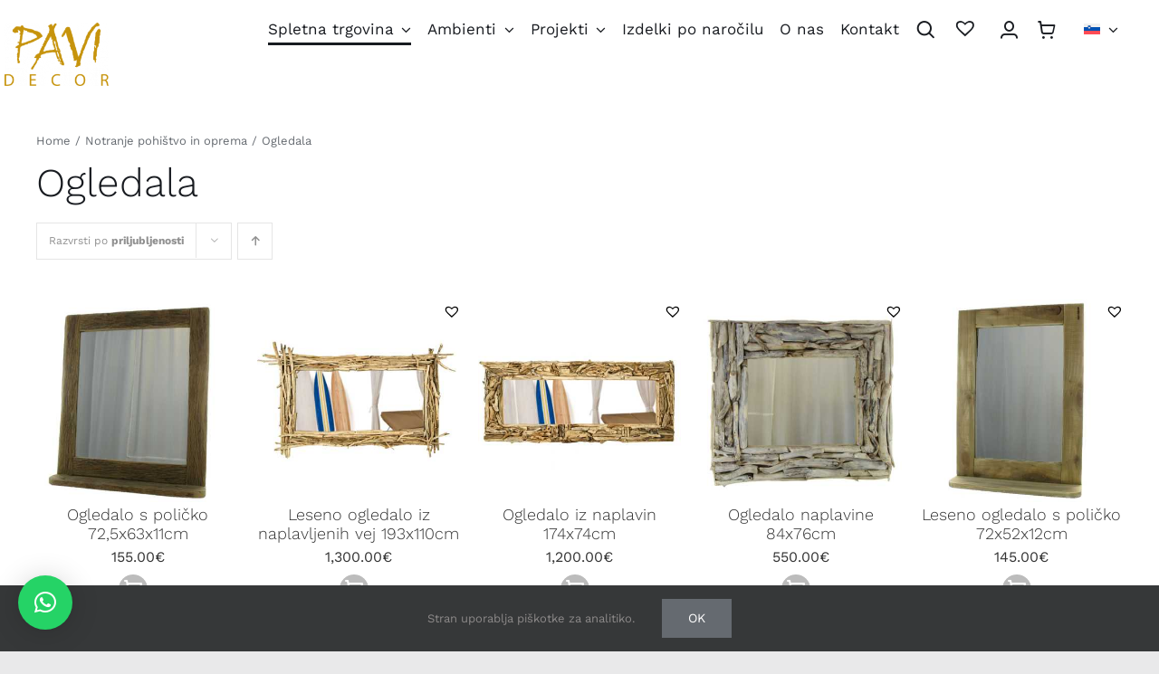

--- FILE ---
content_type: text/html; charset=UTF-8
request_url: https://pavidecor.si/kategorije/notranje-pohistvo-oprema/ogledala/
body_size: 39654
content:
	<!DOCTYPE html>
<html class="avada-html-layout-wide avada-html-header-position-top avada-html-is-archive avada-is-100-percent-template awb-scroll" lang="sl-SI" prefix="og: http://ogp.me/ns# fb: http://ogp.me/ns/fb#">
<head>
	<meta http-equiv="X-UA-Compatible" content="IE=edge" />
	<meta http-equiv="Content-Type" content="text/html; charset=utf-8"/>
	<meta name="viewport" content="width=device-width, initial-scale=1" />
	<meta name='robots' content='index, follow, max-image-preview:large, max-snippet:-1, max-video-preview:-1' />

	<!-- This site is optimized with the Yoast SEO plugin v26.7 - https://yoast.com/wordpress/plugins/seo/ -->
	<title>Ogledala - Pavi Decor</title>
	<link rel="canonical" href="https://pavidecor.si/kategorije/notranje-pohistvo-oprema/ogledala/" />
	<link rel="next" href="https://pavidecor.si/kategorije/notranje-pohistvo-oprema/ogledala/page/2/" />
	<meta property="og:locale" content="sl_SI" />
	<meta property="og:type" content="article" />
	<meta property="og:title" content="Ogledala - Pavi Decor" />
	<meta property="og:url" content="https://pavidecor.si/kategorije/notranje-pohistvo-oprema/ogledala/" />
	<meta property="og:site_name" content="Pavi Decor" />
	<meta name="twitter:card" content="summary_large_image" />
	<script type="application/ld+json" class="yoast-schema-graph">{"@context":"https://schema.org","@graph":[{"@type":"CollectionPage","@id":"https://pavidecor.si/kategorije/notranje-pohistvo-oprema/ogledala/","url":"https://pavidecor.si/kategorije/notranje-pohistvo-oprema/ogledala/","name":"Ogledala - Pavi Decor","isPartOf":{"@id":"https://pavidecor.si/#website"},"primaryImageOfPage":{"@id":"https://pavidecor.si/kategorije/notranje-pohistvo-oprema/ogledala/#primaryimage"},"image":{"@id":"https://pavidecor.si/kategorije/notranje-pohistvo-oprema/ogledala/#primaryimage"},"thumbnailUrl":"https://pavidecor.si/wp-content/uploads/2023/06/1IMG_7688-4.jpg","breadcrumb":{"@id":"https://pavidecor.si/kategorije/notranje-pohistvo-oprema/ogledala/#breadcrumb"},"inLanguage":"sl-SI"},{"@type":"ImageObject","inLanguage":"sl-SI","@id":"https://pavidecor.si/kategorije/notranje-pohistvo-oprema/ogledala/#primaryimage","url":"https://pavidecor.si/wp-content/uploads/2023/06/1IMG_7688-4.jpg","contentUrl":"https://pavidecor.si/wp-content/uploads/2023/06/1IMG_7688-4.jpg","width":2185,"height":2185,"caption":"PAVI DECOR"},{"@type":"BreadcrumbList","@id":"https://pavidecor.si/kategorije/notranje-pohistvo-oprema/ogledala/#breadcrumb","itemListElement":[{"@type":"ListItem","position":1,"name":"Domov","item":"https://pavidecor.si/"},{"@type":"ListItem","position":2,"name":"Spletna trgovina","item":"https://pavidecor.si/shop/"},{"@type":"ListItem","position":3,"name":"Notranje pohištvo in oprema","item":"https://pavidecor.si/kategorije/notranje-pohistvo-oprema/"},{"@type":"ListItem","position":4,"name":"Ogledala"}]},{"@type":"WebSite","@id":"https://pavidecor.si/#website","url":"https://pavidecor.si/","name":"Pavi Decor","description":"Leseni unikati ustvarjeni iz ljubezni do lesa in narave.","potentialAction":[{"@type":"SearchAction","target":{"@type":"EntryPoint","urlTemplate":"https://pavidecor.si/?s={search_term_string}"},"query-input":{"@type":"PropertyValueSpecification","valueRequired":true,"valueName":"search_term_string"}}],"inLanguage":"sl-SI"}]}</script>
	<!-- / Yoast SEO plugin. -->


<link rel="alternate" type="application/rss+xml" title="Pavi Decor &raquo; Vir" href="https://pavidecor.si/feed/" />
<link rel="alternate" type="application/rss+xml" title="Pavi Decor &raquo; Vir komentarjev" href="https://pavidecor.si/comments/feed/" />
					<link rel="shortcut icon" href="https://pavidecor.si/wp-content/uploads/2021/12/ico1.png" type="image/x-icon" />
		
		
		
				<link rel="alternate" type="application/rss+xml" title="Pavi Decor &raquo; Ogledala Kategorija Vir" href="https://pavidecor.si/kategorije/notranje-pohistvo-oprema/ogledala/feed/" />
				
		<meta property="og:locale" content="sl_SI"/>
		<meta property="og:type" content="article"/>
		<meta property="og:site_name" content="Pavi Decor"/>
		<meta property="og:title" content="Ogledala - Pavi Decor"/>
				<meta property="og:url" content="https://pavidecor.si/izdelek/ogledalo-s-policko-725x63x11cm/"/>
																				<meta property="og:image" content="https://pavidecor.si/wp-content/uploads/2023/06/1IMG_7688-4.jpg"/>
		<meta property="og:image:width" content="2185"/>
		<meta property="og:image:height" content="2185"/>
		<meta property="og:image:type" content="image/jpeg"/>
				<style id='wp-img-auto-sizes-contain-inline-css' type='text/css'>
img:is([sizes=auto i],[sizes^="auto," i]){contain-intrinsic-size:3000px 1500px}
/*# sourceURL=wp-img-auto-sizes-contain-inline-css */
</style>

<link rel='stylesheet' id='sp-wcsp-swiper-css' href='https://pavidecor.si/wp-content/plugins/woo-category-slider-pro/src/Frontend/css/swiper.min.css?ver=1.4.8' type='text/css' media='all' />
<link rel='stylesheet' id='sp-wcsp-bxslider-css' href='https://pavidecor.si/wp-content/plugins/woo-category-slider-pro/src/Frontend/css/jquery.bxslider.min.css?ver=1.4.8' type='text/css' media='all' />
<link rel='stylesheet' id='sp-wcsp-font-awesome-css' href='https://pavidecor.si/wp-content/plugins/woo-category-slider-pro/src/Frontend/css/font-awesome.min.css?ver=1.4.8' type='text/css' media='all' />
<link rel='stylesheet' id='woo-category-slider-pro-icon-css' href='https://pavidecor.si/wp-content/plugins/woo-category-slider-pro/src/Frontend/css/woo-category-slider-pro-icon.min.css?ver=1.4.8' type='text/css' media='all' />
<link rel='stylesheet' id='woo-category-slider-pro-css' href='https://pavidecor.si/wp-content/plugins/woo-category-slider-pro/src/Frontend/css/woo-category-slider-pro-public.min.css?ver=1.4.8' type='text/css' media='all' />
<style id='woo-category-slider-pro-inline-css' type='text/css'>
.sp-wcsp-slider-area.sp-wcsp-slider-area-5384 .sp-wcsp-section-title { margin: 0px 0px 0px 0px; color: #444444; font-size: 20px; line-height: 20px; letter-spacing: 0px; text-transform: none; text-align: left;}.sp-wcsp-slider-area #sp-wcsp-slider-section-5384 .sp-wcsp-cat-item .sp-wcsp-cat-details .sp-wcsp-cat-details-content .sp-wcsp-cat-name { text-align: center; } .sp-wcsp-slider-area #sp-wcsp-slider-section-5384 .sp-wcsp-cat-item .sp-wcsp-cat-details .sp-wcsp-cat-details-content .sp-wcsp-cat-name a { margin: px px px px; color: #444444; font-size: 16px; line-height: 18px; letter-spacing: 0px; text-transform: none; text-align: center; z-index: 5; position: relative; transition: ease all 0.2s;} .sp-wcsp-slider-area #sp-wcsp-slider-section-5384 .sp-wcsp-cat-item .sp-wcsp-cat-details .sp-wcsp-cat-details-content .sp-wcsp-cat-name a:hover { color: #444444; }.sp-wcsp-slider-area #sp-wcsp-slider-section-5384 .sp-wcsp-cat-item .sp-wcsp-cat-details .sp-wcsp-cat-details-content { background: #f8f8f8; border-top: 0px; border-left: 0px; border-right: 0px; border-bottom: 0px; border-style: solid; border-color: #e2e2e2; } .sp-wcsp-slider-area #sp-wcsp-slider-section-5384 .sp-wcsp-cat-item:hover .sp-wcsp-cat-details .sp-wcsp-cat-details-content { background: #efefef; border-color: #dd9933; }.sp-wcsp-slider-area #sp-wcsp-slider-section-5384 .sp-wcsp-cat-item .sp-wcsp-cat-details .sp-wcsp-cat-details-content { padding: 16px 16px 16px 16px; }.sp-wcsp-slider-area #sp-wcsp-slider-section-5384 .sp-wcsp-cat-item .sp-wcsp-cat-thumbnail { padding: ; margin: 0px 0px 0px 0px; }.sp-wcsp-slider-area #sp-wcsp-slider-section-5384 .sp-wcsp-cat-item .sp-wcsp-cat-icon { color: #a5a5a5; font-size: 30px; margin: ; line-height: 1; }.sp-wcsp-slider-area-5384 .sp-wcsp-button-prev, .sp-wcsp-slider-area-5384 .sp-wcsp-button-next{ border-radius: 0px; outline: 1px solid #aaaaaa; outline-offset: -1px; color: #aaaaaa; background: transparent; height: 30px; line-height: 28px; font-size: 20px; width: 30px; } .sp-wcsp-slider-area-5384 .sp-wcsp-button-prev:hover, .sp-wcsp-slider-area-5384 .sp-wcsp-button-next:hover{ outline-color: #c4963c; color: #ffffff; background: #c4963c; }#sp-wcsp-slider-section-5384 .sp-wcsp-pagination span { margin: 0 3px; width: 12px; height: 12px; background: #aaaaaa; opacity: 1; font-size: 14px; text-indent: -999px; overflow: hidden; } #sp-wcsp-slider-section-5384 .sp-wcsp-pagination span.swiper-pagination-bullet-active { background: #c4963c; }.sp-wcsp-slider-area #sp-wcsp-slider-section-5384 .sp-wcsp-cat-item .sp-wcsp-cat-thumbnail { border-top: 1px; border-right: 1px; border-bottom: 1px; border-left: 1px; border-style: solid; border-color: #e2e2e2; } .sp-wcsp-slider-area #sp-wcsp-slider-section-5384 .sp-wcsp-cat-item:hover .sp-wcsp-cat-thumbnail { border-color: #e2e2e2; }.sp-wcsp-slider-area.content-position-cont-over-thumb #sp-wcsp-slider-section-5384 .sp-wcsp-cat-item .sp-wcsp-cat-details,.sp-wcsp-slider-area #sp-wcsp-slider-section-5384 .sp-wcsp-cat-item .sp-wcsp-cat-thumbnail, .sp-wcsp-slider-area #sp-wcsp-slider-section-5384 .sp-wcsp-cat-item .sp-wcsp-cat-thumbnail img, .sp-wcsp-slider-area #sp-wcsp-slider-section-5384 .sp-wcsp-cat-item .sp-wcsp-overlay-click-able, .sp-wcsp-slider-area.content-position-cont-over-thumb #sp-wcsp-slider-section-5384 .sp-wcsp-cat-item .sp-wcsp-cat-item-thumb-content { border-radius: 50%; }@media only screen and (max-width: 480px) { .sp-wcsp-col-xs-1 { -webkit-box-flex: 0; -ms-flex: 0 0 100%; flex: 0 0 100%; max-width: 100%; } .sp-wcsp-col-xs-2 { -webkit-box-flex: 0; -ms-flex: 0 0 50%; flex: 0 0 50%; max-width: 50%; } .sp-wcsp-col-xs-3 { -webkit-box-flex: 0; -ms-flex: 0 0 33.2222%; flex: 0 0 33.2222%; max-width: 33.222%; } .sp-wcsp-col-xs-4 { -webkit-box-flex: 0; -ms-flex: 0 0 25%; flex: 0 0 25%; max-width: 25%; } .sp-wcsp-col-xs-5 { -webkit-box-flex: 0; -ms-flex: 0 0 20%; flex: 0 0 20%; max-width: 20%; } .sp-wcsp-col-xs-6 { -webkit-box-flex: 0; -ms-flex: 0 0 16.6666%; flex: 0 0 16.66666%; max-width: 16.66666%; } .sp-wcsp-col-xs-7 { -webkit-box-flex: 0; -ms-flex: 0 0 14.28571428%; flex: 0 0 14.28571428%; max-width: 14.28571428%; } .sp-wcsp-col-xs-8 { -webkit-box-flex: 0; -ms-flex: 0 0 12.5%; flex: 0 0 12.5%; max-width: 12.5%; } /* Block Style */ .sp-wcsp-block-row { display: block; } .sp-wcsp-block-8, .sp-wcsp-block-4 { max-width: 100%; } }@media (min-width: 480px) and (max-width: 736px) { .sp-wcsp-col-sm-1 { -webkit-box-flex: 0; -ms-flex: 0 0 100%; flex: 0 0 100%; max-width: 100%; } .sp-wcsp-col-sm-2 { -webkit-box-flex: 0; -ms-flex: 0 0 50%; flex: 0 0 50%; max-width: 50%; } .sp-wcsp-col-sm-3 { -webkit-box-flex: 0; -ms-flex: 0 0 33.333%; flex: 0 0 33.333%; max-width: 33.333%; } .sp-wcsp-col-sm-4 { -webkit-box-flex: 0; -ms-flex: 0 0 25%; flex: 0 0 25%; max-width: 25%; } .sp-wcsp-col-sm-5 { -webkit-box-flex: 0; -ms-flex: 0 0 20%; flex: 0 0 20%; max-width: 20%; } .sp-wcsp-col-sm-6 { -webkit-box-flex: 0; -ms-flex: 0 0 16.6667%; flex: 0 0 16.6667%; max-width: 16.6667%; } .sp-wcsp-col-sm-7 { -webkit-box-flex: 0; -ms-flex: 0 0 14.28571428%; flex: 0 0 14.28571428%; max-width: 14.28571428%; } .sp-wcsp-col-sm-8 { -webkit-box-flex: 0; -ms-flex: 0 0 12.5%; flex: 0 0 12.5%; max-width: 12.5%; } }@media (min-width: 736px) and (max-width: 980px) { .sp-wcsp-col-md-1 { -webkit-box-flex: 0; -ms-flex: 0 0 100%; flex: 0 0 100%; max-width: 100%; } .sp-wcsp-col-md-2 { -webkit-box-flex: 0; -ms-flex: 0 0 50%; flex: 0 0 50%; max-width: 50%; } .sp-wcsp-col-md-2-half { -webkit-box-flex: 0; -ms-flex: 0 0 70%; flex: 0 0 70%; max-width: 70%; } .sp-wcsp-col-md-3 { -webkit-box-flex: 0; -ms-flex: 0 0 33.22222222%; flex: 0 0 33.22222222%; max-width: 33.22222222%; } .sp-wcsp-col-md-4 { -webkit-box-flex: 0; -ms-flex: 0 0 25%; flex: 0 0 25%; max-width: 25%; } .sp-wcsp-col-md-5 { -webkit-box-flex: 0; -ms-flex: 0 0 20%; flex: 0 0 20%; max-width: 20%; } .sp-wcsp-col-md-6 { -webkit-box-flex: 0; -ms-flex: 0 0 16.6667%; flex: 0 0 16.6667%; max-width: 16.6667%; } .sp-wcsp-col-md-7 { -webkit-box-flex: 0; -ms-flex: 0 0 14.28571428%; flex: 0 0 14.28571428%; max-width: 14.28571428%; } .sp-wcsp-col-md-8 { -webkit-box-flex: 0; -ms-flex: 0 0 12.5%; flex: 0 0 12.5%; max-width: 12.5%; } }@media (min-width: 980px) and (max-width: 1280px) { .sp-wcsp-col-lg-1 { -webkit-box-flex: 0; -ms-flex: 0 0 100%; flex: 0 0 100%; max-width: 100%; } .sp-wcsp-col-lg-2 { -webkit-box-flex: 0; -ms-flex: 0 0 50%; flex: 0 0 50%; max-width: 50%; } .sp-wcsp-col-lg-3 { -webkit-box-flex: 0; -ms-flex: 0 0 33.22222222%; flex: 0 0 33.22222222%; max-width: 33.22222222%; } .sp-wcsp-col-lg-4 { -webkit-box-flex: 0; -ms-flex: 0 0 25%; flex: 0 0 25%; max-width: 25%; } .sp-wcsp-col-lg-5 { -webkit-box-flex: 0; -ms-flex: 0 0 20%; flex: 0 0 20%; max-width: 20%; } .sp-wcsp-col-lg-6 { -webkit-box-flex: 0; -ms-flex: 0 0 16.6667%; flex: 0 0 16.6667%; max-width: 16.6667%; } .sp-wcsp-col-lg-7 { -webkit-box-flex: 0; -ms-flex: 0 0 14.28571428%; flex: 0 0 14.28571428%; max-width: 14.28571428%; } .sp-wcsp-col-lg-8 { -webkit-box-flex: 0; -ms-flex: 0 0 12.5%; flex: 0 0 12.5%; max-width: 12.5%; } }#sp-wcsp-slider-area-5384.nav-top-right .sp-wcsp-slider-section { padding-top: 0px !important; margin-top: -20px !important; } #sp-wcsp-slider-area-5384 { max-width: 90vw; margin: 0 auto; margin-bottom: 15px; } @media screen and (max-width: 600px ){ #sp-wcsp-slider-area-5384 { max-width: 75vw; } }
/*# sourceURL=woo-category-slider-pro-inline-css */
</style>
<style id='woocommerce-inline-inline-css' type='text/css'>
.woocommerce form .form-row .required { visibility: visible; }
/*# sourceURL=woocommerce-inline-inline-css */
</style>
<link rel='stylesheet' id='aws-style-css' href='https://pavidecor.si/wp-content/plugins/advanced-woo-search/assets/css/common.min.css?ver=3.51' type='text/css' media='all' />
<link rel='stylesheet' id='wpml-legacy-horizontal-list-0-css' href='https://pavidecor.si/wp-content/plugins/sitepress-multilingual-cms/templates/language-switchers/legacy-list-horizontal/style.min.css?ver=1' type='text/css' media='all' />
<style id='wpml-legacy-horizontal-list-0-inline-css' type='text/css'>
.wpml-ls-statics-footer{background-color:#eaeaea;}.wpml-ls-statics-footer a, .wpml-ls-statics-footer .wpml-ls-sub-menu a, .wpml-ls-statics-footer .wpml-ls-sub-menu a:link, .wpml-ls-statics-footer li:not(.wpml-ls-current-language) .wpml-ls-link, .wpml-ls-statics-footer li:not(.wpml-ls-current-language) .wpml-ls-link:link {color:#2b2b2b;}.wpml-ls-statics-footer .wpml-ls-current-language > a {color:#232323;}
/*# sourceURL=wpml-legacy-horizontal-list-0-inline-css */
</style>
<link rel='stylesheet' id='wpml-menu-item-0-css' href='https://pavidecor.si/wp-content/plugins/sitepress-multilingual-cms/templates/language-switchers/menu-item/style.min.css?ver=1' type='text/css' media='all' />
<style id='wpml-menu-item-0-inline-css' type='text/css'>
@media only screen and (max-width:767px) { .icon-furnitureshopping-cart { font-size:29px !important; [class^="icon-furniture"], [class*=" icon-furniture"] { font-size:29px !important; } } @media only screen and (max-width: 800px) { .col-sm-push-6 { left: 0px !important; } .col-sm-pull-6 { left: 0px !important; } }
/*# sourceURL=wpml-menu-item-0-inline-css */
</style>
<link rel='stylesheet' id='cms-navigation-style-base-css' href='https://pavidecor.si/wp-content/plugins/wpml-cms-nav/res/css/cms-navigation-base.css?ver=1.5.6' type='text/css' media='screen' />
<link rel='stylesheet' id='cms-navigation-style-css' href='https://pavidecor.si/wp-content/plugins/wpml-cms-nav/res/css/cms-navigation.css?ver=1.5.6' type='text/css' media='screen' />
<link rel='stylesheet' id='yith-wrvp-frontend-css' href='https://pavidecor.si/wp-content/plugins/yith-woocommerce-recently-viewed-products-premium/assets/css/yith-wrvp-frontend.css?ver=2.3.0' type='text/css' media='all' />
<link rel='stylesheet' id='ywrvp_slick-css' href='https://pavidecor.si/wp-content/plugins/yith-woocommerce-recently-viewed-products-premium/assets/css/slick.css?ver=2.3.0' type='text/css' media='all' />
<link rel='preload' as='font' type='font/woff2' crossorigin='anonymous' id='tinvwl-webfont-font-css' href='https://pavidecor.si/wp-content/plugins/ti-woocommerce-wishlist/assets/fonts/tinvwl-webfont.woff2?ver=xu2uyi'  media='all' />
<link rel='stylesheet' id='tinvwl-webfont-css' href='https://pavidecor.si/wp-content/plugins/ti-woocommerce-wishlist/assets/css/webfont.min.css?ver=2.11.1' type='text/css' media='all' />
<link rel='stylesheet' id='tinvwl-css' href='https://pavidecor.si/wp-content/plugins/ti-woocommerce-wishlist/assets/css/public.min.css?ver=2.11.1' type='text/css' media='all' />
<link rel='stylesheet' id='cwginstock_frontend_css-css' href='https://pavidecor.si/wp-content/plugins/back-in-stock-notifier-for-woocommerce/assets/css/frontend.min.css?ver=6.3.0' type='text/css' media='' />
<link rel='stylesheet' id='cwginstock_bootstrap-css' href='https://pavidecor.si/wp-content/plugins/back-in-stock-notifier-for-woocommerce/assets/css/bootstrap.min.css?ver=6.3.0' type='text/css' media='' />
<link rel='stylesheet' id='prdctfltr-css' href='https://pavidecor.si/wp-content/plugins/prdctfltr/includes/css/styles.css?ver=8.1.1' type='text/css' media='all' />
<link rel='stylesheet' id='fusion-dynamic-css-css' href='https://pavidecor.si/wp-content/uploads/fusion-styles/079cb7a7b19c1c5d49a17d38ad2feb2a.min.css?ver=3.11.15' type='text/css' media='all' />
<script type="text/javascript" id="wpml-cookie-js-extra">
/* <![CDATA[ */
var wpml_cookies = {"wp-wpml_current_language":{"value":"sl","expires":1,"path":"/"}};
var wpml_cookies = {"wp-wpml_current_language":{"value":"sl","expires":1,"path":"/"}};
//# sourceURL=wpml-cookie-js-extra
/* ]]> */
</script>
<script type="text/javascript" src="https://pavidecor.si/wp-content/plugins/sitepress-multilingual-cms/res/js/cookies/language-cookie.js?ver=476000" id="wpml-cookie-js" defer="defer" data-wp-strategy="defer"></script>
<script type="text/javascript" src="https://pavidecor.si/wp-includes/js/jquery/jquery.min.js?ver=3.7.1" id="jquery-core-js"></script>
<script type="text/javascript" src="https://pavidecor.si/wp-content/plugins/woocommerce/assets/js/jquery-blockui/jquery.blockUI.min.js?ver=2.7.0-wc.10.4.3" id="wc-jquery-blockui-js" data-wp-strategy="defer"></script>
<script type="text/javascript" id="wc-add-to-cart-js-extra">
/* <![CDATA[ */
var wc_add_to_cart_params = {"ajax_url":"/wp-admin/admin-ajax.php","wc_ajax_url":"/?wc-ajax=%%endpoint%%","i18n_view_cart":"Prika\u017ei ko\u0161arico","cart_url":"https://pavidecor.si/cart/","is_cart":"","cart_redirect_after_add":"yes"};
//# sourceURL=wc-add-to-cart-js-extra
/* ]]> */
</script>
<script type="text/javascript" src="https://pavidecor.si/wp-content/plugins/woocommerce/assets/js/frontend/add-to-cart.min.js?ver=10.4.3" id="wc-add-to-cart-js" defer="defer" data-wp-strategy="defer"></script>
<script type="text/javascript" src="https://pavidecor.si/wp-content/plugins/woocommerce/assets/js/js-cookie/js.cookie.min.js?ver=2.1.4-wc.10.4.3" id="wc-js-cookie-js" data-wp-strategy="defer"></script>
<script type="text/javascript" id="woocommerce-js-extra">
/* <![CDATA[ */
var woocommerce_params = {"ajax_url":"/wp-admin/admin-ajax.php","wc_ajax_url":"/?wc-ajax=%%endpoint%%","i18n_password_show":"Prika\u017ei geslo","i18n_password_hide":"Skrij geslo"};
//# sourceURL=woocommerce-js-extra
/* ]]> */
</script>
<script type="text/javascript" src="https://pavidecor.si/wp-content/plugins/woocommerce/assets/js/frontend/woocommerce.min.js?ver=10.4.3" id="woocommerce-js" defer="defer" data-wp-strategy="defer"></script>
<link rel="https://api.w.org/" href="https://pavidecor.si/wp-json/" /><link rel="alternate" title="JSON" type="application/json" href="https://pavidecor.si/wp-json/wp/v2/product_cat/57" /><link rel="EditURI" type="application/rsd+xml" title="RSD" href="https://pavidecor.si/xmlrpc.php?rsd" />
<meta name="generator" content="WordPress 6.9" />
<meta name="generator" content="WooCommerce 10.4.3" />
<meta name="generator" content="WPML ver:4.7.6 stt:22,1,3,27,46;" />
<style type="text/css" id="css-fb-visibility">@media screen and (max-width: 640px){.fusion-no-small-visibility{display:none !important;}body .sm-text-align-center{text-align:center !important;}body .sm-text-align-left{text-align:left !important;}body .sm-text-align-right{text-align:right !important;}body .sm-flex-align-center{justify-content:center !important;}body .sm-flex-align-flex-start{justify-content:flex-start !important;}body .sm-flex-align-flex-end{justify-content:flex-end !important;}body .sm-mx-auto{margin-left:auto !important;margin-right:auto !important;}body .sm-ml-auto{margin-left:auto !important;}body .sm-mr-auto{margin-right:auto !important;}body .fusion-absolute-position-small{position:absolute;top:auto;width:100%;}.awb-sticky.awb-sticky-small{ position: sticky; top: var(--awb-sticky-offset,0); }}@media screen and (min-width: 641px) and (max-width: 1024px){.fusion-no-medium-visibility{display:none !important;}body .md-text-align-center{text-align:center !important;}body .md-text-align-left{text-align:left !important;}body .md-text-align-right{text-align:right !important;}body .md-flex-align-center{justify-content:center !important;}body .md-flex-align-flex-start{justify-content:flex-start !important;}body .md-flex-align-flex-end{justify-content:flex-end !important;}body .md-mx-auto{margin-left:auto !important;margin-right:auto !important;}body .md-ml-auto{margin-left:auto !important;}body .md-mr-auto{margin-right:auto !important;}body .fusion-absolute-position-medium{position:absolute;top:auto;width:100%;}.awb-sticky.awb-sticky-medium{ position: sticky; top: var(--awb-sticky-offset,0); }}@media screen and (min-width: 1025px){.fusion-no-large-visibility{display:none !important;}body .lg-text-align-center{text-align:center !important;}body .lg-text-align-left{text-align:left !important;}body .lg-text-align-right{text-align:right !important;}body .lg-flex-align-center{justify-content:center !important;}body .lg-flex-align-flex-start{justify-content:flex-start !important;}body .lg-flex-align-flex-end{justify-content:flex-end !important;}body .lg-mx-auto{margin-left:auto !important;margin-right:auto !important;}body .lg-ml-auto{margin-left:auto !important;}body .lg-mr-auto{margin-right:auto !important;}body .fusion-absolute-position-large{position:absolute;top:auto;width:100%;}.awb-sticky.awb-sticky-large{ position: sticky; top: var(--awb-sticky-offset,0); }}</style>	<noscript><style>.woocommerce-product-gallery{ opacity: 1 !important; }</style></noscript>
	
            <style>

                .fusion-flyout-search .aws-container {
                    margin: 0 auto;
                    padding: 0;
                    width: 100%;
                    width: calc(100% - 40px);
                    max-width: 600px;
                    position: absolute;
                    top: 40%;
                    left: 20px;
                    right: 20px;
                }

                .fusion-overlay-search .aws-container {
                    width: 100%;
                }

                .fusion-secondary-menu-search .aws-container {
                    margin-left: 10px;
                }

            </style>

        <meta name="generator" content="XforWooCommerce.com - Product Filter for WooCommerce"/>		<script type="text/javascript">
			var doc = document.documentElement;
			doc.setAttribute( 'data-useragent', navigator.userAgent );
		</script>
		
	<style id='global-styles-inline-css' type='text/css'>
:root{--wp--preset--aspect-ratio--square: 1;--wp--preset--aspect-ratio--4-3: 4/3;--wp--preset--aspect-ratio--3-4: 3/4;--wp--preset--aspect-ratio--3-2: 3/2;--wp--preset--aspect-ratio--2-3: 2/3;--wp--preset--aspect-ratio--16-9: 16/9;--wp--preset--aspect-ratio--9-16: 9/16;--wp--preset--color--black: #000000;--wp--preset--color--cyan-bluish-gray: #abb8c3;--wp--preset--color--white: #ffffff;--wp--preset--color--pale-pink: #f78da7;--wp--preset--color--vivid-red: #cf2e2e;--wp--preset--color--luminous-vivid-orange: #ff6900;--wp--preset--color--luminous-vivid-amber: #fcb900;--wp--preset--color--light-green-cyan: #7bdcb5;--wp--preset--color--vivid-green-cyan: #00d084;--wp--preset--color--pale-cyan-blue: #8ed1fc;--wp--preset--color--vivid-cyan-blue: #0693e3;--wp--preset--color--vivid-purple: #9b51e0;--wp--preset--color--awb-color-1: #ffffff;--wp--preset--color--awb-color-2: #fafafa;--wp--preset--color--awb-color-3: #e5e5e5;--wp--preset--color--awb-color-4: #dddddd;--wp--preset--color--awb-color-5: #747474;--wp--preset--color--awb-color-6: #656a70;--wp--preset--color--awb-color-7: #333333;--wp--preset--color--awb-color-8: #181b20;--wp--preset--color--awb-color-custom-10: rgba(40,45,51,0.1);--wp--preset--color--awb-color-custom-11: rgba(196,150,60,0.76);--wp--preset--color--awb-color-custom-12: rgba(24,27,32,0.92);--wp--preset--color--awb-color-custom-13: rgba(250,250,250,0.8);--wp--preset--gradient--vivid-cyan-blue-to-vivid-purple: linear-gradient(135deg,rgb(6,147,227) 0%,rgb(155,81,224) 100%);--wp--preset--gradient--light-green-cyan-to-vivid-green-cyan: linear-gradient(135deg,rgb(122,220,180) 0%,rgb(0,208,130) 100%);--wp--preset--gradient--luminous-vivid-amber-to-luminous-vivid-orange: linear-gradient(135deg,rgb(252,185,0) 0%,rgb(255,105,0) 100%);--wp--preset--gradient--luminous-vivid-orange-to-vivid-red: linear-gradient(135deg,rgb(255,105,0) 0%,rgb(207,46,46) 100%);--wp--preset--gradient--very-light-gray-to-cyan-bluish-gray: linear-gradient(135deg,rgb(238,238,238) 0%,rgb(169,184,195) 100%);--wp--preset--gradient--cool-to-warm-spectrum: linear-gradient(135deg,rgb(74,234,220) 0%,rgb(151,120,209) 20%,rgb(207,42,186) 40%,rgb(238,44,130) 60%,rgb(251,105,98) 80%,rgb(254,248,76) 100%);--wp--preset--gradient--blush-light-purple: linear-gradient(135deg,rgb(255,206,236) 0%,rgb(152,150,240) 100%);--wp--preset--gradient--blush-bordeaux: linear-gradient(135deg,rgb(254,205,165) 0%,rgb(254,45,45) 50%,rgb(107,0,62) 100%);--wp--preset--gradient--luminous-dusk: linear-gradient(135deg,rgb(255,203,112) 0%,rgb(199,81,192) 50%,rgb(65,88,208) 100%);--wp--preset--gradient--pale-ocean: linear-gradient(135deg,rgb(255,245,203) 0%,rgb(182,227,212) 50%,rgb(51,167,181) 100%);--wp--preset--gradient--electric-grass: linear-gradient(135deg,rgb(202,248,128) 0%,rgb(113,206,126) 100%);--wp--preset--gradient--midnight: linear-gradient(135deg,rgb(2,3,129) 0%,rgb(40,116,252) 100%);--wp--preset--font-size--small: 12px;--wp--preset--font-size--medium: 20px;--wp--preset--font-size--large: 24px;--wp--preset--font-size--x-large: 42px;--wp--preset--font-size--normal: 16px;--wp--preset--font-size--xlarge: 32px;--wp--preset--font-size--huge: 48px;--wp--preset--spacing--20: 0.44rem;--wp--preset--spacing--30: 0.67rem;--wp--preset--spacing--40: 1rem;--wp--preset--spacing--50: 1.5rem;--wp--preset--spacing--60: 2.25rem;--wp--preset--spacing--70: 3.38rem;--wp--preset--spacing--80: 5.06rem;--wp--preset--shadow--natural: 6px 6px 9px rgba(0, 0, 0, 0.2);--wp--preset--shadow--deep: 12px 12px 50px rgba(0, 0, 0, 0.4);--wp--preset--shadow--sharp: 6px 6px 0px rgba(0, 0, 0, 0.2);--wp--preset--shadow--outlined: 6px 6px 0px -3px rgb(255, 255, 255), 6px 6px rgb(0, 0, 0);--wp--preset--shadow--crisp: 6px 6px 0px rgb(0, 0, 0);}:where(.is-layout-flex){gap: 0.5em;}:where(.is-layout-grid){gap: 0.5em;}body .is-layout-flex{display: flex;}.is-layout-flex{flex-wrap: wrap;align-items: center;}.is-layout-flex > :is(*, div){margin: 0;}body .is-layout-grid{display: grid;}.is-layout-grid > :is(*, div){margin: 0;}:where(.wp-block-columns.is-layout-flex){gap: 2em;}:where(.wp-block-columns.is-layout-grid){gap: 2em;}:where(.wp-block-post-template.is-layout-flex){gap: 1.25em;}:where(.wp-block-post-template.is-layout-grid){gap: 1.25em;}.has-black-color{color: var(--wp--preset--color--black) !important;}.has-cyan-bluish-gray-color{color: var(--wp--preset--color--cyan-bluish-gray) !important;}.has-white-color{color: var(--wp--preset--color--white) !important;}.has-pale-pink-color{color: var(--wp--preset--color--pale-pink) !important;}.has-vivid-red-color{color: var(--wp--preset--color--vivid-red) !important;}.has-luminous-vivid-orange-color{color: var(--wp--preset--color--luminous-vivid-orange) !important;}.has-luminous-vivid-amber-color{color: var(--wp--preset--color--luminous-vivid-amber) !important;}.has-light-green-cyan-color{color: var(--wp--preset--color--light-green-cyan) !important;}.has-vivid-green-cyan-color{color: var(--wp--preset--color--vivid-green-cyan) !important;}.has-pale-cyan-blue-color{color: var(--wp--preset--color--pale-cyan-blue) !important;}.has-vivid-cyan-blue-color{color: var(--wp--preset--color--vivid-cyan-blue) !important;}.has-vivid-purple-color{color: var(--wp--preset--color--vivid-purple) !important;}.has-black-background-color{background-color: var(--wp--preset--color--black) !important;}.has-cyan-bluish-gray-background-color{background-color: var(--wp--preset--color--cyan-bluish-gray) !important;}.has-white-background-color{background-color: var(--wp--preset--color--white) !important;}.has-pale-pink-background-color{background-color: var(--wp--preset--color--pale-pink) !important;}.has-vivid-red-background-color{background-color: var(--wp--preset--color--vivid-red) !important;}.has-luminous-vivid-orange-background-color{background-color: var(--wp--preset--color--luminous-vivid-orange) !important;}.has-luminous-vivid-amber-background-color{background-color: var(--wp--preset--color--luminous-vivid-amber) !important;}.has-light-green-cyan-background-color{background-color: var(--wp--preset--color--light-green-cyan) !important;}.has-vivid-green-cyan-background-color{background-color: var(--wp--preset--color--vivid-green-cyan) !important;}.has-pale-cyan-blue-background-color{background-color: var(--wp--preset--color--pale-cyan-blue) !important;}.has-vivid-cyan-blue-background-color{background-color: var(--wp--preset--color--vivid-cyan-blue) !important;}.has-vivid-purple-background-color{background-color: var(--wp--preset--color--vivid-purple) !important;}.has-black-border-color{border-color: var(--wp--preset--color--black) !important;}.has-cyan-bluish-gray-border-color{border-color: var(--wp--preset--color--cyan-bluish-gray) !important;}.has-white-border-color{border-color: var(--wp--preset--color--white) !important;}.has-pale-pink-border-color{border-color: var(--wp--preset--color--pale-pink) !important;}.has-vivid-red-border-color{border-color: var(--wp--preset--color--vivid-red) !important;}.has-luminous-vivid-orange-border-color{border-color: var(--wp--preset--color--luminous-vivid-orange) !important;}.has-luminous-vivid-amber-border-color{border-color: var(--wp--preset--color--luminous-vivid-amber) !important;}.has-light-green-cyan-border-color{border-color: var(--wp--preset--color--light-green-cyan) !important;}.has-vivid-green-cyan-border-color{border-color: var(--wp--preset--color--vivid-green-cyan) !important;}.has-pale-cyan-blue-border-color{border-color: var(--wp--preset--color--pale-cyan-blue) !important;}.has-vivid-cyan-blue-border-color{border-color: var(--wp--preset--color--vivid-cyan-blue) !important;}.has-vivid-purple-border-color{border-color: var(--wp--preset--color--vivid-purple) !important;}.has-vivid-cyan-blue-to-vivid-purple-gradient-background{background: var(--wp--preset--gradient--vivid-cyan-blue-to-vivid-purple) !important;}.has-light-green-cyan-to-vivid-green-cyan-gradient-background{background: var(--wp--preset--gradient--light-green-cyan-to-vivid-green-cyan) !important;}.has-luminous-vivid-amber-to-luminous-vivid-orange-gradient-background{background: var(--wp--preset--gradient--luminous-vivid-amber-to-luminous-vivid-orange) !important;}.has-luminous-vivid-orange-to-vivid-red-gradient-background{background: var(--wp--preset--gradient--luminous-vivid-orange-to-vivid-red) !important;}.has-very-light-gray-to-cyan-bluish-gray-gradient-background{background: var(--wp--preset--gradient--very-light-gray-to-cyan-bluish-gray) !important;}.has-cool-to-warm-spectrum-gradient-background{background: var(--wp--preset--gradient--cool-to-warm-spectrum) !important;}.has-blush-light-purple-gradient-background{background: var(--wp--preset--gradient--blush-light-purple) !important;}.has-blush-bordeaux-gradient-background{background: var(--wp--preset--gradient--blush-bordeaux) !important;}.has-luminous-dusk-gradient-background{background: var(--wp--preset--gradient--luminous-dusk) !important;}.has-pale-ocean-gradient-background{background: var(--wp--preset--gradient--pale-ocean) !important;}.has-electric-grass-gradient-background{background: var(--wp--preset--gradient--electric-grass) !important;}.has-midnight-gradient-background{background: var(--wp--preset--gradient--midnight) !important;}.has-small-font-size{font-size: var(--wp--preset--font-size--small) !important;}.has-medium-font-size{font-size: var(--wp--preset--font-size--medium) !important;}.has-large-font-size{font-size: var(--wp--preset--font-size--large) !important;}.has-x-large-font-size{font-size: var(--wp--preset--font-size--x-large) !important;}
/*# sourceURL=global-styles-inline-css */
</style>
<link rel='stylesheet' id='qlwapp-frontend-css' href='https://pavidecor.si/wp-content/plugins/wp-whatsapp-chat/build/frontend/css/style.css?ver=8.1.5' type='text/css' media='all' />
</head>

<body class="archive tax-product_cat term-ogledala term-57 wp-theme-Avada theme-Avada woocommerce woocommerce-page woocommerce-no-js tinvwl-theme-style fusion-image-hovers fusion-pagination-sizing fusion-button_type-flat fusion-button_span-no fusion-button_gradient-linear avada-image-rollover-circle-no avada-image-rollover-no prdctfltr-shop fusion-body ltr no-tablet-sticky-header no-mobile-sticky-header fusion-disable-outline fusion-sub-menu-fade mobile-logo-pos-center layout-wide-mode avada-has-boxed-modal-shadow- layout-scroll-offset-full avada-has-zero-margin-offset-top fusion-top-header menu-text-align-center fusion-woo-product-design-clean fusion-woo-shop-page-columns-5 fusion-woo-related-columns-5 fusion-woo-archive-page-columns-5 fusion-woocommerce-equal-heights woo-sale-badge-circle woo-outofstock-badge-top_bar mobile-menu-design-flyout fusion-show-pagination-text fusion-header-layout-v1 avada-responsive avada-footer-fx-none avada-menu-highlight-style-bottombar fusion-search-form-clean fusion-main-menu-search-overlay fusion-avatar-circle avada-dropdown-styles avada-blog-layout-grid avada-blog-archive-layout-grid avada-header-shadow-no avada-menu-icon-position-left avada-has-megamenu-shadow fusion-has-main-nav-icon-circle avada-has-pagetitle-bg-full avada-has-breadcrumb-mobile-hidden avada-has-titlebar-content_only avada-social-full-transparent avada-has-transparent-timeline_color avada-has-pagination-width_height avada-flyout-menu-direction-fade avada-ec-views-v1" data-awb-post-id="9117">
		<a class="skip-link screen-reader-text" href="#content">Skip to content</a>

	<div id="boxed-wrapper">
		
		<div id="wrapper" class="fusion-wrapper">
			<div id="home" style="position:relative;top:-1px;"></div>
												<div class="fusion-tb-header"><div class="fusion-fullwidth fullwidth-box fusion-builder-row-1 fusion-flex-container nonhundred-percent-fullwidth non-hundred-percent-height-scrolling fusion-no-small-visibility fusion-no-medium-visibility fusion-custom-z-index" style="--awb-border-radius-top-left:0px;--awb-border-radius-top-right:0px;--awb-border-radius-bottom-right:0px;--awb-border-radius-bottom-left:0px;--awb-overflow:visible;--awb-z-index:9999;--awb-padding-top:0px;--awb-padding-right:0px;--awb-padding-bottom:0px;--awb-padding-left:0px;--awb-padding-right-medium:24px;--awb-padding-left-medium:24px;--awb-padding-right-small:20px;--awb-padding-left-small:20px;--awb-margin-top:0px;--awb-margin-bottom:0px;--awb-flex-wrap:wrap;" ><div class="fusion-builder-row fusion-row fusion-flex-align-items-flex-start fusion-flex-content-wrap" style="max-width:1320.8px;margin-left: calc(-4% / 2 );margin-right: calc(-4% / 2 );"><div class="fusion-layout-column fusion_builder_column fusion-builder-column-0 fusion-flex-column fusion-column-inner-bg-wrapper" style="--awb-padding-right:50px;--awb-inner-bg-size:cover;--awb-width-large:19%;--awb-margin-top-large:25px;--awb-spacing-right-large:10.105263157895%;--awb-margin-bottom-large:25px;--awb-spacing-left-large:10.105263157895%;--awb-width-medium:100%;--awb-order-medium:0;--awb-spacing-right-medium:1.92%;--awb-spacing-left-medium:1.92%;--awb-width-small:100%;--awb-order-small:0;--awb-spacing-right-small:1.92%;--awb-spacing-left-small:1.92%;" data-scroll-devices="small-visibility,medium-visibility,large-visibility"><span class="fusion-column-inner-bg hover-type-none"><a class="fusion-column-anchor" href="https://pavidecor.si/"><span class="fusion-column-inner-bg-image"></span></a></span><div class="fusion-column-wrapper fusion-column-has-shadow fusion-flex-justify-content-flex-start fusion-content-layout-column"><div class="fusion-image-element " style="--awb-max-width:115px;--awb-caption-title-font-family:var(--h2_typography-font-family);--awb-caption-title-font-weight:var(--h2_typography-font-weight);--awb-caption-title-font-style:var(--h2_typography-font-style);--awb-caption-title-size:var(--h2_typography-font-size);--awb-caption-title-transform:var(--h2_typography-text-transform);--awb-caption-title-line-height:var(--h2_typography-line-height);--awb-caption-title-letter-spacing:var(--h2_typography-letter-spacing);"><span class=" fusion-imageframe imageframe-none imageframe-1 hover-type-none"><a class="fusion-no-lightbox" href="/pavidecor/" target="_self" aria-label="pavidecor_logo_01"><img fetchpriority="high" decoding="async" width="293" height="177" src="https://pavidecor.si/wp-content/uploads/2021/12/pavidecor_logo_01.png" data-orig-src="https://pavidecor.si/wp-content/uploads/2021/12/pavidecor_logo_01.png" alt class="lazyload img-responsive wp-image-3035" srcset="data:image/svg+xml,%3Csvg%20xmlns%3D%27http%3A%2F%2Fwww.w3.org%2F2000%2Fsvg%27%20width%3D%27293%27%20height%3D%27177%27%20viewBox%3D%270%200%20293%20177%27%3E%3Crect%20width%3D%27293%27%20height%3D%27177%27%20fill-opacity%3D%220%22%2F%3E%3C%2Fsvg%3E" data-srcset="https://pavidecor.si/wp-content/uploads/2021/12/pavidecor_logo_01-200x121.png 200w, https://pavidecor.si/wp-content/uploads/2021/12/pavidecor_logo_01.png 293w" data-sizes="auto" data-orig-sizes="(max-width: 1024px) 100vw, (max-width: 640px) 100vw, 293px" /></a></span></div></div></div><div class="fusion-layout-column fusion_builder_column fusion-builder-column-1 fusion-flex-column fusion-no-small-visibility fusion-no-medium-visibility" style="--awb-bg-size:cover;--awb-width-large:81%;--awb-margin-top-large:0px;--awb-spacing-right-large:2.3703703703704%;--awb-margin-bottom-large:0px;--awb-spacing-left-large:2.3703703703704%;--awb-width-medium:33.333333333333%;--awb-order-medium:0;--awb-spacing-right-medium:5.76%;--awb-spacing-left-medium:5.76%;--awb-width-small:33.333333333333%;--awb-order-small:0;--awb-spacing-right-small:0%;--awb-spacing-left-small:5.76%;" data-scroll-devices="small-visibility,medium-visibility,large-visibility"><div class="fusion-column-wrapper fusion-column-has-shadow fusion-flex-justify-content-flex-start fusion-content-layout-column"><nav class="awb-menu awb-menu_row awb-menu_em-hover mobile-mode-collapse-to-button awb-menu_icons-left awb-menu_dc-yes mobile-trigger-fullwidth-off awb-menu_mobile-toggle awb-menu_indent-center mobile-size-full-absolute loading mega-menu-loading awb-menu_desktop awb-menu_dropdown awb-menu_expand-right awb-menu_transition-fade" style="--awb-font-size:17px;--awb-margin-top:0px;--awb-margin-bottom:0px;--awb-text-transform:none;--awb-gap:18px;--awb-align-items:center;--awb-justify-content:center;--awb-items-padding-top:0px;--awb-items-padding-right:0px;--awb-items-padding-bottom:0px;--awb-items-padding-left:0px;--awb-border-bottom:3px;--awb-color:#181b20;--awb-active-color:#181b20;--awb-active-border-bottom:3px;--awb-active-border-color:#181b20;--awb-submenu-color:#181b20;--awb-submenu-sep-color:rgba(226,226,226,0);--awb-submenu-items-padding-bottom:5px;--awb-submenu-active-bg:#fafafa;--awb-submenu-active-color:#181b20;--awb-submenu-text-transform:none;--awb-icons-color:#181b20;--awb-icons-hover-color:#181b20;--awb-main-justify-content:flex-start;--awb-mobile-color:#181b20;--awb-mobile-nav-items-height:60;--awb-mobile-active-bg:#fafafa;--awb-mobile-active-color:#181b20;--awb-mobile-trigger-font-size:20px;--awb-trigger-padding-right:0px;--awb-trigger-padding-left:0px;--awb-mobile-trigger-color:#181b20;--awb-mobile-trigger-background-color:rgba(255,255,255,0);--awb-mobile-nav-trigger-bottom-margin:10px;--awb-mobile-sep-color:rgba(0,0,0,0);--awb-mobile-justify:center;--awb-mobile-caret-left:auto;--awb-mobile-caret-right:0;--awb-box-shadow:0px 24px 24px -8px rgba(24,27,32,0.08);;--awb-fusion-font-family-typography:inherit;--awb-fusion-font-style-typography:normal;--awb-fusion-font-weight-typography:400;--awb-fusion-font-family-submenu-typography:inherit;--awb-fusion-font-style-submenu-typography:normal;--awb-fusion-font-weight-submenu-typography:400;--awb-fusion-font-family-mobile-typography:inherit;--awb-fusion-font-style-mobile-typography:normal;--awb-fusion-font-weight-mobile-typography:400;" aria-label="Pavidecor glavni meni" data-breakpoint="1024" data-count="0" data-transition-type="bottom-vertical" data-transition-time="300" data-expand="right"><button type="button" class="awb-menu__m-toggle awb-menu__m-toggle_no-text" aria-expanded="false" aria-controls="menu-pavidecor-glavni-meni"><span class="awb-menu__m-toggle-inner"><span class="collapsed-nav-text"><span class="screen-reader-text">Preklopi navigacijo</span></span><span class="awb-menu__m-collapse-icon awb-menu__m-collapse-icon_no-text"><span class="awb-menu__m-collapse-icon-open awb-menu__m-collapse-icon-open_no-text icon-furnituremenu"></span><span class="awb-menu__m-collapse-icon-close awb-menu__m-collapse-icon-close_no-text icon-furnitureclose"></span></span></span></button><ul id="menu-pavidecor-glavni-meni" class="fusion-menu awb-menu__main-ul awb-menu__main-ul_row"><li  id="menu-item-3986"  class="menu-item menu-item-type-post_type menu-item-object-page current-menu-ancestor current_page_ancestor menu-item-has-children menu-item-3986 awb-menu__li awb-menu__main-li awb-menu__main-li_regular"  data-item-id="3986"><span class="awb-menu__main-background-default awb-menu__main-background-default_bottom-vertical"></span><span class="awb-menu__main-background-active awb-menu__main-background-active_bottom-vertical"></span><a  href="https://pavidecor.si/shop/" class="awb-menu__main-a awb-menu__main-a_regular"><span class="menu-text">Spletna trgovina</span><span class="awb-menu__open-nav-submenu-hover"></span></a><button type="button" aria-label="Odpri podmeni Spletna trgovina" aria-expanded="false" class="awb-menu__open-nav-submenu_mobile awb-menu__open-nav-submenu_main"></button><ul class="awb-menu__sub-ul awb-menu__sub-ul_main"><li  id="menu-item-12888"  class="menu-item menu-item-type-taxonomy menu-item-object-product_cat menu-item-has-children menu-item-12888 awb-menu__li awb-menu__sub-li" ><a  href="https://pavidecor.si/kategorije/oprema-za-plazo-in-vrt/" class="awb-menu__sub-a"><span>Oprema za plažo in vrt</span><span class="awb-menu__open-nav-submenu-hover"></span></a><button type="button" aria-label="Odpri podmeni Oprema za plažo in vrt" aria-expanded="false" class="awb-menu__open-nav-submenu_mobile awb-menu__open-nav-submenu_sub"></button><ul class="awb-menu__sub-ul awb-menu__sub-ul_grand"><li  id="menu-item-12795"  class="menu-item menu-item-type-taxonomy menu-item-object-product_cat menu-item-12795 awb-menu__li awb-menu__sub-li" ><a  href="https://pavidecor.si/kategorije/oprema-za-plazo-in-vrt/slamnati-sencniki/" class="awb-menu__sub-a"><span>Slamnati senčniki</span></a></li><li  id="menu-item-12890"  class="menu-item menu-item-type-taxonomy menu-item-object-product_cat menu-item-12890 awb-menu__li awb-menu__sub-li" ><a  href="https://pavidecor.si/kategorije/oprema-za-plazo-in-vrt/preproge-in-predprazniki/" class="awb-menu__sub-a"><span>Preproge in predpražniki</span></a></li><li  id="menu-item-12893"  class="menu-item menu-item-type-taxonomy menu-item-object-product_cat menu-item-12893 awb-menu__li awb-menu__sub-li" ><a  href="https://pavidecor.si/kategorije/oprema-za-plazo-in-vrt/vrtno-pohistvo/" class="awb-menu__sub-a"><span>Vrtno pohištvo</span></a></li><li  id="menu-item-12892"  class="menu-item menu-item-type-taxonomy menu-item-object-product_cat menu-item-12892 awb-menu__li awb-menu__sub-li" ><a  href="https://pavidecor.si/kategorije/oprema-za-plazo-in-vrt/smerokazi-table/" class="awb-menu__sub-a"><span>Smerokazi in table</span></a></li><li  id="menu-item-12889"  class="menu-item menu-item-type-taxonomy menu-item-object-product_cat menu-item-12889 awb-menu__li awb-menu__sub-li" ><a  href="https://pavidecor.si/kategorije/oprema-za-plazo-in-vrt/ograje/" class="awb-menu__sub-a"><span>Ograje</span></a></li><li  id="menu-item-12891"  class="menu-item menu-item-type-taxonomy menu-item-object-product_cat menu-item-12891 awb-menu__li awb-menu__sub-li" ><a  href="https://pavidecor.si/kategorije/oprema-za-plazo-in-vrt/pticje-hisice/" class="awb-menu__sub-a"><span>Ptičje hišice</span></a></li></ul></li><li  id="menu-item-12879"  class="menu-item menu-item-type-taxonomy menu-item-object-product_cat current-product_cat-ancestor current-menu-ancestor current-menu-parent current-product_cat-parent menu-item-has-children menu-item-12879 awb-menu__li awb-menu__sub-li" ><a  href="https://pavidecor.si/kategorije/notranje-pohistvo-oprema/" class="awb-menu__sub-a"><span>Notranje pohištvo in oprema</span><span class="awb-menu__open-nav-submenu-hover"></span></a><button type="button" aria-label="Odpri podmeni Notranje pohištvo in oprema" aria-expanded="false" class="awb-menu__open-nav-submenu_mobile awb-menu__open-nav-submenu_sub"></button><ul class="awb-menu__sub-ul awb-menu__sub-ul_grand"><li  id="menu-item-12880"  class="menu-item menu-item-type-taxonomy menu-item-object-product_cat menu-item-12880 awb-menu__li awb-menu__sub-li" ><a  href="https://pavidecor.si/kategorije/notranje-pohistvo-oprema/klubske-mizice/" class="awb-menu__sub-a"><span>Klubske mizice</span></a></li><li  id="menu-item-12881"  class="menu-item menu-item-type-taxonomy menu-item-object-product_cat menu-item-12881 awb-menu__li awb-menu__sub-li" ><a  href="https://pavidecor.si/kategorije/notranje-pohistvo-oprema/lestenci/" class="awb-menu__sub-a"><span>Lestenci</span></a></li><li  id="menu-item-12882"  class="menu-item menu-item-type-taxonomy menu-item-object-product_cat menu-item-12882 awb-menu__li awb-menu__sub-li" ><a  href="https://pavidecor.si/kategorije/notranje-pohistvo-oprema/mize/" class="awb-menu__sub-a"><span>Mize</span></a></li><li  id="menu-item-12883"  class="menu-item menu-item-type-taxonomy menu-item-object-product_cat current-menu-item menu-item-12883 awb-menu__li awb-menu__sub-li" ><a  href="https://pavidecor.si/kategorije/notranje-pohistvo-oprema/ogledala/" class="awb-menu__sub-a" aria-current="page"><span>Ogledala</span></a></li><li  id="menu-item-12885"  class="menu-item menu-item-type-taxonomy menu-item-object-product_cat menu-item-12885 awb-menu__li awb-menu__sub-li" ><a  href="https://pavidecor.si/kategorije/notranje-pohistvo-oprema/predprazniki/" class="awb-menu__sub-a"><span>Predpražniki</span></a></li><li  id="menu-item-12886"  class="menu-item menu-item-type-taxonomy menu-item-object-product_cat menu-item-12886 awb-menu__li awb-menu__sub-li" ><a  href="https://pavidecor.si/kategorije/notranje-pohistvo-oprema/preproge/" class="awb-menu__sub-a"><span>Preproge</span></a></li><li  id="menu-item-12887"  class="menu-item menu-item-type-taxonomy menu-item-object-product_cat menu-item-12887 awb-menu__li awb-menu__sub-li" ><a  href="https://pavidecor.si/kategorije/notranje-pohistvo-oprema/stojala-deznike/" class="awb-menu__sub-a"><span>Stojala za dežnike</span></a></li><li  id="menu-item-23112"  class="menu-item menu-item-type-taxonomy menu-item-object-product_cat menu-item-23112 awb-menu__li awb-menu__sub-li" ><a  href="https://pavidecor.si/kategorije/notranje-pohistvo-oprema/resetke-za-kamine/" class="awb-menu__sub-a"><span>Rešetke za kamine</span></a></li><li  id="menu-item-12884"  class="menu-item menu-item-type-taxonomy menu-item-object-product_cat menu-item-12884 awb-menu__li awb-menu__sub-li" ><a  href="https://pavidecor.si/kategorije/notranje-pohistvo-oprema/ostala-oprema/" class="awb-menu__sub-a"><span>Ostala oprema</span></a></li></ul></li><li  id="menu-item-12869"  class="menu-item menu-item-type-taxonomy menu-item-object-product_cat menu-item-has-children menu-item-12869 awb-menu__li awb-menu__sub-li" ><a  href="https://pavidecor.si/kategorije/dekorativni-izdelki/" class="awb-menu__sub-a"><span>Dekorativni izdelki za dom</span><span class="awb-menu__open-nav-submenu-hover"></span></a><button type="button" aria-label="Odpri podmeni Dekorativni izdelki za dom" aria-expanded="false" class="awb-menu__open-nav-submenu_mobile awb-menu__open-nav-submenu_sub"></button><ul class="awb-menu__sub-ul awb-menu__sub-ul_grand"><li  id="menu-item-12870"  class="menu-item menu-item-type-taxonomy menu-item-object-product_cat menu-item-12870 awb-menu__li awb-menu__sub-li" ><a  href="https://pavidecor.si/kategorije/dekorativni-izdelki/kosare/" class="awb-menu__sub-a"><span>Košare</span></a></li><li  id="menu-item-12871"  class="menu-item menu-item-type-taxonomy menu-item-object-product_cat menu-item-12871 awb-menu__li awb-menu__sub-li" ><a  href="https://pavidecor.si/kategorije/dekorativni-izdelki/lestve/" class="awb-menu__sub-a"><span>Lestve</span></a></li><li  id="menu-item-12872"  class="menu-item menu-item-type-taxonomy menu-item-object-product_cat menu-item-12872 awb-menu__li awb-menu__sub-li" ><a  href="https://pavidecor.si/kategorije/mlinski-kamni/" class="awb-menu__sub-a"><span>Mlinski kamni</span></a></li><li  id="menu-item-12873"  class="menu-item menu-item-type-taxonomy menu-item-object-product_cat menu-item-12873 awb-menu__li awb-menu__sub-li" ><a  href="https://pavidecor.si/kategorije/novoletne-jelke/" class="awb-menu__sub-a"><span>Novoletne jelke</span></a></li><li  id="menu-item-12874"  class="menu-item menu-item-type-taxonomy menu-item-object-product_cat menu-item-12874 awb-menu__li awb-menu__sub-li" ><a  href="https://pavidecor.si/kategorije/dekorativni-izdelki/podstavki/" class="awb-menu__sub-a"><span>Podstavki</span></a></li><li  id="menu-item-12875"  class="menu-item menu-item-type-taxonomy menu-item-object-product_cat menu-item-12875 awb-menu__li awb-menu__sub-li" ><a  href="https://pavidecor.si/kategorije/dekorativni-izdelki/slike/" class="awb-menu__sub-a"><span>Slike</span></a></li><li  id="menu-item-12876"  class="menu-item menu-item-type-taxonomy menu-item-object-product_cat menu-item-12876 awb-menu__li awb-menu__sub-li" ><a  href="https://pavidecor.si/kategorije/dekorativni-izdelki/svecniki/" class="awb-menu__sub-a"><span>Svečniki</span></a></li><li  id="menu-item-12877"  class="menu-item menu-item-type-taxonomy menu-item-object-product_cat menu-item-12877 awb-menu__li awb-menu__sub-li" ><a  href="https://pavidecor.si/kategorije/dekorativni-izdelki/table/" class="awb-menu__sub-a"><span>Table</span></a></li></ul></li><li  id="menu-item-12901"  class="menu-item menu-item-type-taxonomy menu-item-object-product_cat menu-item-has-children menu-item-12901 awb-menu__li awb-menu__sub-li" ><a  href="https://pavidecor.si/kategorije/dekoracije-morskimi-motivi/" class="awb-menu__sub-a"><span>Dekoracije z morskimi motivi</span><span class="awb-menu__open-nav-submenu-hover"></span></a><button type="button" aria-label="Odpri podmeni Dekoracije z morskimi motivi" aria-expanded="false" class="awb-menu__open-nav-submenu_mobile awb-menu__open-nav-submenu_sub"></button><ul class="awb-menu__sub-ul awb-menu__sub-ul_grand"><li  id="menu-item-12860"  class="menu-item menu-item-type-taxonomy menu-item-object-product_cat menu-item-12860 awb-menu__li awb-menu__sub-li" ><a  href="https://pavidecor.si/kategorije/boje/" class="awb-menu__sub-a"><span>Boje</span></a></li><li  id="menu-item-12861"  class="menu-item menu-item-type-taxonomy menu-item-object-product_cat menu-item-12861 awb-menu__li awb-menu__sub-li" ><a  href="https://pavidecor.si/kategorije/dekoracije-morskimi-motivi/jadra/" class="awb-menu__sub-a"><span>Jadra</span></a></li><li  id="menu-item-12862"  class="menu-item menu-item-type-taxonomy menu-item-object-product_cat menu-item-12862 awb-menu__li awb-menu__sub-li" ><a  href="https://pavidecor.si/kategorije/jadrnice/" class="awb-menu__sub-a"><span>Jadrnice</span></a></li><li  id="menu-item-12863"  class="menu-item menu-item-type-taxonomy menu-item-object-product_cat menu-item-12863 awb-menu__li awb-menu__sub-li" ><a  href="https://pavidecor.si/kategorije/dekoracije-morskimi-motivi/kamniti-stolpi/" class="awb-menu__sub-a"><span>Kamniti stolpi</span></a></li><li  id="menu-item-12864"  class="menu-item menu-item-type-taxonomy menu-item-object-product_cat menu-item-12864 awb-menu__li awb-menu__sub-li" ><a  href="https://pavidecor.si/kategorije/ribe/" class="awb-menu__sub-a"><span>Ribe</span></a></li><li  id="menu-item-12865"  class="menu-item menu-item-type-taxonomy menu-item-object-product_cat menu-item-12865 awb-menu__li awb-menu__sub-li" ><a  href="https://pavidecor.si/kategorije/dekoracije-morskimi-motivi/skripci/" class="awb-menu__sub-a"><span>Škripci</span></a></li><li  id="menu-item-12866"  class="menu-item menu-item-type-taxonomy menu-item-object-product_cat menu-item-12866 awb-menu__li awb-menu__sub-li" ><a  href="https://pavidecor.si/kategorije/dekoracije-morskimi-motivi/slike-dekoracije-morskimi-motivi/" class="awb-menu__sub-a"><span>Slike</span></a></li><li  id="menu-item-12867"  class="menu-item menu-item-type-taxonomy menu-item-object-product_cat menu-item-12867 awb-menu__li awb-menu__sub-li" ><a  href="https://pavidecor.si/kategorije/dekoracije-morskimi-motivi/svetilniki/" class="awb-menu__sub-a"><span>Svetilniki</span></a></li><li  id="menu-item-12868"  class="menu-item menu-item-type-taxonomy menu-item-object-product_cat menu-item-12868 awb-menu__li awb-menu__sub-li" ><a  href="https://pavidecor.si/kategorije/vesla/" class="awb-menu__sub-a"><span>Vesla</span></a></li></ul></li><li  id="menu-item-12896"  class="menu-item menu-item-type-taxonomy menu-item-object-product_cat menu-item-has-children menu-item-12896 awb-menu__li awb-menu__sub-li" ><a  href="https://pavidecor.si/kategorije/uporabna-darila/" class="awb-menu__sub-a"><span>Uporabna darila</span><span class="awb-menu__open-nav-submenu-hover"></span></a><button type="button" aria-label="Odpri podmeni Uporabna darila" aria-expanded="false" class="awb-menu__open-nav-submenu_mobile awb-menu__open-nav-submenu_sub"></button><ul class="awb-menu__sub-ul awb-menu__sub-ul_grand"><li  id="menu-item-12897"  class="menu-item menu-item-type-taxonomy menu-item-object-product_cat menu-item-12897 awb-menu__li awb-menu__sub-li" ><a  href="https://pavidecor.si/kategorije/kuhinjski-pripomocki/" class="awb-menu__sub-a"><span>Kuhinjski pripomočki</span></a></li><li  id="menu-item-12898"  class="menu-item menu-item-type-taxonomy menu-item-object-product_cat menu-item-12898 awb-menu__li awb-menu__sub-li" ><a  href="https://pavidecor.si/kategorije/uporabna-darila/ostala-darila/" class="awb-menu__sub-a"><span>Ostala darila</span></a></li><li  id="menu-item-12899"  class="menu-item menu-item-type-taxonomy menu-item-object-product_cat menu-item-12899 awb-menu__li awb-menu__sub-li" ><a  href="https://pavidecor.si/kategorije/uporabna-darila/stekleni-svecniki/" class="awb-menu__sub-a"><span>Stekleni svečniki</span></a></li><li  id="menu-item-12900"  class="menu-item menu-item-type-taxonomy menu-item-object-product_cat menu-item-12900 awb-menu__li awb-menu__sub-li" ><a  href="https://pavidecor.si/kategorije/uporabna-darila/ustvarjalne-potrebscine/" class="awb-menu__sub-a"><span>Ustvarjalne potrebščine</span></a></li></ul></li><li  id="menu-item-12895"  class="menu-item menu-item-type-taxonomy menu-item-object-product_cat menu-item-12895 awb-menu__li awb-menu__sub-li" ><a  href="https://pavidecor.si/kategorije/spominki-mesta-ljubljana/" class="awb-menu__sub-a"><span>Spominki mesta Ljubljana</span></a></li><li  id="menu-item-12894"  class="menu-item menu-item-type-taxonomy menu-item-object-product_cat menu-item-12894 awb-menu__li awb-menu__sub-li" ><a  href="https://pavidecor.si/kategorije/oprema-trgovine-gostilne/" class="awb-menu__sub-a"><span>Oprema za trgovine in gostilne</span></a></li><li  id="menu-item-12878"  class="menu-item menu-item-type-taxonomy menu-item-object-product_cat menu-item-12878 awb-menu__li awb-menu__sub-li" ><a  href="https://pavidecor.si/kategorije/dodatna-oprema/" class="awb-menu__sub-a"><span>Dodatna oprema</span></a></li></ul></li><li  id="menu-item-3987"  class="menu-item menu-item-type-post_type menu-item-object-page menu-item-has-children menu-item-3987 awb-menu__li awb-menu__main-li awb-menu__main-li_regular"  data-item-id="3987"><span class="awb-menu__main-background-default awb-menu__main-background-default_bottom-vertical"></span><span class="awb-menu__main-background-active awb-menu__main-background-active_bottom-vertical"></span><a  href="https://pavidecor.si/nasi_ambienti/" class="awb-menu__main-a awb-menu__main-a_regular"><span class="menu-text">Ambienti</span><span class="awb-menu__open-nav-submenu-hover"></span></a><button type="button" aria-label="Odpri podmeni Ambienti" aria-expanded="false" class="awb-menu__open-nav-submenu_mobile awb-menu__open-nav-submenu_main"></button><ul class="awb-menu__sub-ul awb-menu__sub-ul_main"><li  id="menu-item-12911"  class="menu-item menu-item-type-post_type menu-item-object-avada_portfolio menu-item-12911 awb-menu__li awb-menu__sub-li" ><a  href="https://pavidecor.si/projects/plazni-bar/" class="awb-menu__sub-a"><span>Plažni bar</span></a></li><li  id="menu-item-12906"  class="menu-item menu-item-type-post_type menu-item-object-avada_portfolio menu-item-12906 awb-menu__li awb-menu__sub-li" ><a  href="https://pavidecor.si/projects/jedilnica-maja/" class="awb-menu__sub-a"><span>Jedilnica Maja</span></a></li><li  id="menu-item-12912"  class="menu-item menu-item-type-post_type menu-item-object-avada_portfolio menu-item-12912 awb-menu__li awb-menu__sub-li" ><a  href="https://pavidecor.si/projects/morski-ambient/" class="awb-menu__sub-a"><span>Morski ambient</span></a></li><li  id="menu-item-12910"  class="menu-item menu-item-type-post_type menu-item-object-avada_portfolio menu-item-12910 awb-menu__li awb-menu__sub-li" ><a  href="https://pavidecor.si/projects/podezelski-ambient/" class="awb-menu__sub-a"><span>Podeželski ambient</span></a></li><li  id="menu-item-12905"  class="menu-item menu-item-type-post_type menu-item-object-avada_portfolio menu-item-12905 awb-menu__li awb-menu__sub-li" ><a  href="https://pavidecor.si/projects/novoletni-ambient/" class="awb-menu__sub-a"><span>Novoletni ambient</span></a></li></ul></li><li  id="menu-item-13608"  class="menu-item menu-item-type-post_type menu-item-object-page menu-item-has-children menu-item-13608 awb-menu__li awb-menu__main-li awb-menu__main-li_regular"  data-item-id="13608"><span class="awb-menu__main-background-default awb-menu__main-background-default_bottom-vertical"></span><span class="awb-menu__main-background-active awb-menu__main-background-active_bottom-vertical"></span><a  href="https://pavidecor.si/nasi_projekti/" class="awb-menu__main-a awb-menu__main-a_regular"><span class="menu-text">Projekti</span><span class="awb-menu__open-nav-submenu-hover"></span></a><button type="button" aria-label="Odpri podmeni Projekti" aria-expanded="false" class="awb-menu__open-nav-submenu_mobile awb-menu__open-nav-submenu_main"></button><ul class="awb-menu__sub-ul awb-menu__sub-ul_main"><li  id="menu-item-12902"  class="menu-item menu-item-type-post_type menu-item-object-avada_portfolio menu-item-12902 awb-menu__li awb-menu__sub-li" ><a  href="https://pavidecor.si/projects/plaza-v-rabcu/" class="awb-menu__sub-a"><span>Plaža v Rabcu</span></a></li><li  id="menu-item-12904"  class="menu-item menu-item-type-post_type menu-item-object-avada_portfolio menu-item-12904 awb-menu__li awb-menu__sub-li" ><a  href="https://pavidecor.si/projects/plaza-v-porecu/" class="awb-menu__sub-a"><span>Plaža v Poreču</span></a></li><li  id="menu-item-12903"  class="menu-item menu-item-type-post_type menu-item-object-avada_portfolio menu-item-12903 awb-menu__li awb-menu__sub-li" ><a  href="https://pavidecor.si/projects/plaza-na-rabu/" class="awb-menu__sub-a"><span>Plaža na Rabu</span></a></li><li  id="menu-item-12909"  class="menu-item menu-item-type-post_type menu-item-object-avada_portfolio menu-item-12909 awb-menu__li awb-menu__sub-li" ><a  href="https://pavidecor.si/projects/plaza-na-krku/" class="awb-menu__sub-a"><span>Plaža na Krku</span></a></li><li  id="menu-item-12907"  class="menu-item menu-item-type-post_type menu-item-object-avada_portfolio menu-item-12907 awb-menu__li awb-menu__sub-li" ><a  href="https://pavidecor.si/projects/obnovljena-kamnita-hisa/" class="awb-menu__sub-a"><span>Obnovljena kamnita hiša</span></a></li><li  id="menu-item-23901"  class="menu-item menu-item-type-post_type menu-item-object-avada_portfolio menu-item-23901 awb-menu__li awb-menu__sub-li" ><a  href="https://pavidecor.si/projects/river-estate-krka/" class="awb-menu__sub-a"><span>River Estate Krka</span></a></li></ul></li><li  id="menu-item-9931"  class="menu-item menu-item-type-post_type menu-item-object-page menu-item-9931 awb-menu__li awb-menu__main-li awb-menu__main-li_regular"  data-item-id="9931"><span class="awb-menu__main-background-default awb-menu__main-background-default_bottom-vertical"></span><span class="awb-menu__main-background-active awb-menu__main-background-active_bottom-vertical"></span><a  href="https://pavidecor.si/izdelki-po-narocilu/" class="awb-menu__main-a awb-menu__main-a_regular"><span class="menu-text">Izdelki po naročilu</span></a></li><li  id="menu-item-4918"  class="menu-item menu-item-type-post_type menu-item-object-page menu-item-4918 awb-menu__li awb-menu__main-li awb-menu__main-li_regular"  data-item-id="4918"><span class="awb-menu__main-background-default awb-menu__main-background-default_bottom-vertical"></span><span class="awb-menu__main-background-active awb-menu__main-background-active_bottom-vertical"></span><a  href="https://pavidecor.si/o-nas/" class="awb-menu__main-a awb-menu__main-a_regular"><span class="menu-text">O nas</span></a></li><li  id="menu-item-6055"  class="menu-item menu-item-type-post_type menu-item-object-page menu-item-6055 awb-menu__li awb-menu__main-li awb-menu__main-li_regular"  data-item-id="6055"><span class="awb-menu__main-background-default awb-menu__main-background-default_bottom-vertical"></span><span class="awb-menu__main-background-active awb-menu__main-background-active_bottom-vertical"></span><a  href="https://pavidecor.si/kontakt/" class="awb-menu__main-a awb-menu__main-a_regular"><span class="menu-text">Kontakt</span></a></li><li  id="menu-item-3639"  class="menu-item menu-item-type-custom menu-item-object-custom menu-item-has-children custom-menu-search awb-menu__li_search-dropdown menu-item-3639 awb-menu__li awb-menu__main-li awb-menu__main-li_regular"  data-item-id="3639"><span class="awb-menu__main-background-default awb-menu__main-background-default_bottom-vertical"></span><span class="awb-menu__main-background-active awb-menu__main-background-active_bottom-vertical"></span><a class="awb-menu__main-a awb-menu__main-a_regular fusion-main-menu-icon awb-menu__main-a_icon-only" href="#" aria-label="Search" data-title="Search" title="Search"><span class="awb-menu__i awb-menu__i_main"><i class="glyphicon icon-furnitureoutline" aria-hidden="true"></i></span></a><button type="button" aria-label="Razširite iskanje" aria-expanded="false" class="awb-menu__open-nav-submenu_mobile awb-menu__open-nav-submenu_main"></button><ul class="awb-menu__sub-ul awb-menu__sub-ul_main fusion-menu-searchform-dropdown"><li class="awb-menu__sub-li"><div class="aws-container" data-url="/?wc-ajax=aws_action" data-siteurl="https://pavidecor.si" data-lang="sl" data-show-loader="true" data-show-more="true" data-show-page="true" data-ajax-search="true" data-show-clear="true" data-mobile-screen="false" data-use-analytics="false" data-min-chars="1" data-buttons-order="1" data-timeout="300" data-is-mobile="false" data-page-id="57" data-tax="product_cat" ><form class="aws-search-form" action="https://pavidecor.si/" method="get" role="search" ><div class="aws-wrapper"><label class="aws-search-label" for="697c7f93e9d18">Išči</label><input type="search" name="s" id="697c7f93e9d18" value="" class="aws-search-field" placeholder="Išči" autocomplete="off" /><input type="hidden" name="post_type" value="product"><input type="hidden" name="type_aws" value="true"><input type="hidden" name="lang" value="sl"><div class="aws-search-clear"><span>×</span></div><div class="aws-loader"></div></div></form></div></li></ul></li><li  id="menu-item-2147480070"  class="menu-item menu-item-type-post menu-item-object-page menu-item-2147480070 awb-menu__li awb-menu__main-li awb-menu__main-li_regular"  data-classes="menu-item" data-item-id="2147480070"><span class="awb-menu__main-background-default awb-menu__main-background-default_bottom-vertical"></span><span class="awb-menu__main-background-active awb-menu__main-background-active_bottom-vertical"></span><a  href="https://pavidecor.si/seznam-zelja/" class="awb-menu__main-a awb-menu__main-a_regular"><span class="menu-text"><span class="wishlist_products_counter top_wishlist-heart top_wishlist- no-txt" ></span>  <span class="wishlist_products_counter_number"></span></span></a></li><li  id="menu-item-3415"  class="menu-item menu-item-type-post_type menu-item-object-page menu-item-3415 awb-menu__li awb-menu__main-li awb-menu__main-li_regular"  data-item-id="3415"><span class="awb-menu__main-background-default awb-menu__main-background-default_bottom-vertical"></span><span class="awb-menu__main-background-active awb-menu__main-background-active_bottom-vertical"></span><a  href="https://pavidecor.si/my-account/" class="awb-menu__main-a awb-menu__main-a_regular awb-menu__main-a_icon-only fusion-flex-link"><span class="awb-menu__i awb-menu__i_main fusion-megamenu-icon"><i class="glyphicon icon-furnitureuser" aria-hidden="true"></i></span><span class="menu-text"><span class="menu-title menu-title_no-desktop">Moj račun</span></span></a></li><li  id="menu-item-3726"  class="menu-item menu-item-type-custom menu-item-object-custom empty-cart fusion-widget-cart fusion-menu-cart avada-main-menu-cart fusion-menu-cart-hide-empty-counter menu-item-3726 awb-menu__li awb-menu__main-li awb-menu__main-li_regular"  data-item-id="3726"><span class="awb-menu__main-background-default awb-menu__main-background-default_bottom-vertical"></span><span class="awb-menu__main-background-active awb-menu__main-background-active_bottom-vertical"></span><a href="https://pavidecor.si/cart/" class="awb-menu__main-a awb-menu__main-a_regular awb-menu__main-a_icon-only fusion-flex-link"><span class="awb-menu__i awb-menu__i_main"><i class="glyphicon icon-furnitureshopping-cart" aria-hidden="true"></i></span><span class="menu-text menu-text_no-desktop">Košarica</span><span class="fusion-widget-cart-number" style="background-color:var(--awb-color1);border-color:var(--awb-color4);color:var(--awb-color7);" data-digits="1" data-cart-count="0">0</span><span class="awb-menu__open-nav-submenu-hover"></span></a><ul class="awb-menu__sub-ul awb-menu__sub-ul_main sub-menu avada-custom-menu-item-contents fusion-menu-cart-items avada-custom-menu-item-contents-empty"></ul></li><li  id="menu-item-wpml-ls-36-sl"  class="menu-item wpml-ls-slot-36 wpml-ls-item wpml-ls-item-sl wpml-ls-current-language wpml-ls-menu-item menu-item-type-wpml_ls_menu_item menu-item-object-wpml_ls_menu_item menu-item-has-children menu-item-wpml-ls-36-sl awb-menu__li awb-menu__main-li awb-menu__main-li_regular"  data-classes="menu-item" data-item-id="wpml-ls-36-sl"><span class="awb-menu__main-background-default awb-menu__main-background-default_bottom-vertical"></span><span class="awb-menu__main-background-active awb-menu__main-background-active_bottom-vertical"></span><a  title="Switch to " href="https://pavidecor.si/kategorije/notranje-pohistvo-oprema/ogledala/" class="awb-menu__main-a awb-menu__main-a_regular wpml-ls-link"><span class="menu-text"><img decoding="async"
            class="lazyload wpml-ls-flag"
            src="[data-uri]" data-orig-src="https://pavidecor.si/wp-content/plugins/sitepress-multilingual-cms/res/flags/sl.svg"
            alt="Slovenščina"
            
            
    /></span><span class="awb-menu__open-nav-submenu-hover"></span></a><button type="button" aria-label="Odpri podmeni 
            &lt;img
            class=&quot;wpml-ls-flag&quot;
            src=&quot;https://pavidecor.si/wp-content/plugins/sitepress-multilingual-cms/res/flags/sl.svg&quot;
            alt=&quot;Slovenščina&quot;
            
            
    /&gt;" aria-expanded="false" class="awb-menu__open-nav-submenu_mobile awb-menu__open-nav-submenu_main"></button><ul class="awb-menu__sub-ul awb-menu__sub-ul_main"><li  id="menu-item-wpml-ls-36-en"  class="menu-item wpml-ls-slot-36 wpml-ls-item wpml-ls-item-en wpml-ls-menu-item wpml-ls-first-item menu-item-type-wpml_ls_menu_item menu-item-object-wpml_ls_menu_item menu-item-wpml-ls-36-en awb-menu__li awb-menu__sub-li"  data-classes="menu-item"><a  title="Switch to " href="https://pavidecor.si/en/kategorije/interior-furniture-and-equipment/mirrors/" class="awb-menu__sub-a wpml-ls-link"><span><img decoding="async"
            class="lazyload wpml-ls-flag"
            src="[data-uri]" data-orig-src="https://pavidecor.si/wp-content/plugins/sitepress-multilingual-cms/res/flags/en.svg"
            alt="Angleščina"
            
            
    /></span></a></li><li  id="menu-item-wpml-ls-36-hr"  class="menu-item wpml-ls-slot-36 wpml-ls-item wpml-ls-item-hr wpml-ls-menu-item menu-item-type-wpml_ls_menu_item menu-item-object-wpml_ls_menu_item menu-item-wpml-ls-36-hr awb-menu__li awb-menu__sub-li"  data-classes="menu-item"><a  title="Switch to " href="https://pavidecor.si/hr/kategorije/unutarnji-namjestaj-i-oprema/ogledala-hr/" class="awb-menu__sub-a wpml-ls-link"><span><img decoding="async"
            class="lazyload wpml-ls-flag"
            src="[data-uri]" data-orig-src="https://pavidecor.si/wp-content/plugins/sitepress-multilingual-cms/res/flags/hr.svg"
            alt="Hrvaščina"
            
            
    /></span></a></li><li  id="menu-item-wpml-ls-36-de"  class="menu-item wpml-ls-slot-36 wpml-ls-item wpml-ls-item-de wpml-ls-menu-item menu-item-type-wpml_ls_menu_item menu-item-object-wpml_ls_menu_item menu-item-wpml-ls-36-de awb-menu__li awb-menu__sub-li"  data-classes="menu-item"><a  title="Switch to " href="https://pavidecor.si/de/kategorije/innenmobel-und-ausstattung/spiegel/" class="awb-menu__sub-a wpml-ls-link"><span><img decoding="async"
            class="lazyload wpml-ls-flag"
            src="[data-uri]" data-orig-src="https://pavidecor.si/wp-content/plugins/sitepress-multilingual-cms/res/flags/de.svg"
            alt="Nemščina"
            
            
    /></span></a></li><li  id="menu-item-wpml-ls-36-it"  class="menu-item wpml-ls-slot-36 wpml-ls-item wpml-ls-item-it wpml-ls-menu-item wpml-ls-last-item menu-item-type-wpml_ls_menu_item menu-item-object-wpml_ls_menu_item menu-item-wpml-ls-36-it awb-menu__li awb-menu__sub-li"  data-classes="menu-item"><a  title="Switch to " href="https://pavidecor.si/it/kategorije/arredi-e-attrezzature-interne/specchi/" class="awb-menu__sub-a wpml-ls-link"><span><img decoding="async"
            class="lazyload wpml-ls-flag"
            src="[data-uri]" data-orig-src="https://pavidecor.si/wp-content/plugins/sitepress-multilingual-cms/res/flags/it.svg"
            alt="Italijanščina"
            
            
    /></span></a></li></ul></li></ul></nav></div></div></div></div><div class="fusion-fullwidth fullwidth-box fusion-builder-row-2 fusion-flex-container nonhundred-percent-fullwidth non-hundred-percent-height-scrolling fusion-no-medium-visibility fusion-no-large-visibility fusion-custom-z-index" style="--awb-border-radius-top-left:0px;--awb-border-radius-top-right:0px;--awb-border-radius-bottom-right:0px;--awb-border-radius-bottom-left:0px;--awb-overflow:visible;--awb-z-index:9999;--awb-padding-top:0px;--awb-padding-bottom:0px;--awb-padding-top-medium:7px;--awb-padding-right-medium:15px;--awb-padding-bottom-medium:8.0625px;--awb-padding-left-medium:14px;--awb-padding-top-small:7px;--awb-padding-right-small:15px;--awb-padding-bottom-small:8.0625px;--awb-padding-left-small:14px;--awb-margin-top:0px;--awb-margin-bottom:0px;--awb-background-color:var(--awb-color2);--awb-flex-wrap:wrap;" ><div class="fusion-builder-row fusion-row fusion-flex-align-items-flex-start fusion-flex-justify-content-space-between fusion-flex-content-wrap" style="max-width:calc( 1270px + 5px );margin-left: calc(-5px / 2 );margin-right: calc(-5px / 2 );"><div class="fusion-layout-column fusion_builder_column fusion-builder-column-2 fusion_builder_column_1_5 1_5 fusion-flex-column fusion-no-large-visibility fusion-column-inner-bg-wrapper" style="--awb-inner-bg-size:cover;--awb-width-large:20%;--awb-margin-top-large:25px;--awb-spacing-right-large:2.5px;--awb-margin-bottom-large:25px;--awb-spacing-left-large:2.5px;--awb-width-medium:100%;--awb-order-medium:0;--awb-spacing-right-medium:2.5px;--awb-spacing-left-medium:2.5px;--awb-width-small:20%;--awb-order-small:0;--awb-margin-top-small:16px;--awb-spacing-right-small:2.5px;--awb-margin-bottom-small:0px;--awb-spacing-left-small:2.5px;"><span class="fusion-column-inner-bg hover-type-none"><a class="fusion-column-anchor" href="/pavidecor/"><span class="fusion-column-inner-bg-image"></span></a></span><div class="fusion-column-wrapper fusion-column-has-shadow fusion-flex-justify-content-flex-start fusion-content-layout-row"><div class="fusion-image-element " style="--awb-max-width:115px;--awb-caption-title-font-family:var(--h2_typography-font-family);--awb-caption-title-font-weight:var(--h2_typography-font-weight);--awb-caption-title-font-style:var(--h2_typography-font-style);--awb-caption-title-size:var(--h2_typography-font-size);--awb-caption-title-transform:var(--h2_typography-text-transform);--awb-caption-title-line-height:var(--h2_typography-line-height);--awb-caption-title-letter-spacing:var(--h2_typography-letter-spacing);"><span class=" fusion-imageframe imageframe-none imageframe-2 hover-type-none"><a class="fusion-no-lightbox" href="https://pavidecor.si/" target="_self" aria-label="pavidecor_logo_01"><img decoding="async" width="293" height="177" src="https://pavidecor.si/wp-content/uploads/2021/12/pavidecor_logo_01.png" data-orig-src="https://pavidecor.si/wp-content/uploads/2021/12/pavidecor_logo_01.png" alt class="lazyload img-responsive wp-image-3035" srcset="data:image/svg+xml,%3Csvg%20xmlns%3D%27http%3A%2F%2Fwww.w3.org%2F2000%2Fsvg%27%20width%3D%27293%27%20height%3D%27177%27%20viewBox%3D%270%200%20293%20177%27%3E%3Crect%20width%3D%27293%27%20height%3D%27177%27%20fill-opacity%3D%220%22%2F%3E%3C%2Fsvg%3E" data-srcset="https://pavidecor.si/wp-content/uploads/2021/12/pavidecor_logo_01-200x121.png 200w, https://pavidecor.si/wp-content/uploads/2021/12/pavidecor_logo_01.png 293w" data-sizes="auto" data-orig-sizes="(max-width: 1024px) 100vw, (max-width: 640px) 100vw, 293px" /></a></span></div></div></div><div class="fusion-layout-column fusion_builder_column fusion-builder-column-3 fusion_builder_column_3_5 3_5 fusion-flex-column" style="--awb-bg-size:cover;--awb-width-large:60%;--awb-margin-top-large:25px;--awb-spacing-right-large:2.5px;--awb-margin-bottom-large:25px;--awb-spacing-left-large:2.5px;--awb-width-medium:100%;--awb-order-medium:0;--awb-spacing-right-medium:2.5px;--awb-spacing-left-medium:2.5px;--awb-width-small:60%;--awb-order-small:0;--awb-margin-top-small:0px;--awb-spacing-right-small:2.5px;--awb-margin-bottom-small:0px;--awb-spacing-left-small:2.5px;"><div class="fusion-column-wrapper fusion-column-has-shadow fusion-flex-justify-content-center fusion-content-layout-row"><nav class="awb-menu awb-menu_row awb-menu_em-click mobile-mode-collapse-to-button awb-menu_icons-left awb-menu_dc-no mobile-trigger-fullwidth-on awb-menu_mobile-toggle awb-menu_indent-left awb-menu_mt-fullwidth mobile-size-column-relative loading mega-menu-loading awb-menu_desktop awb-menu_flyout awb-menu_flyout__fade fusion-no-large-visibility" style="--awb-align-items:flex-start;--awb-justify-content:center;--awb-main-justify-content:flex-start;--awb-mobile-color:var(--awb-custom11);--awb-mobile-trigger-font-size:20px;--awb-mobile-justify:flex-start;--awb-mobile-caret-left:auto;--awb-mobile-caret-right:0;--awb-fusion-font-family-typography:inherit;--awb-fusion-font-style-typography:normal;--awb-fusion-font-weight-typography:400;--awb-fusion-font-family-submenu-typography:inherit;--awb-fusion-font-style-submenu-typography:normal;--awb-fusion-font-weight-submenu-typography:400;--awb-fusion-font-family-mobile-typography:inherit;--awb-fusion-font-style-mobile-typography:normal;--awb-fusion-font-weight-mobile-typography:400;" aria-label="Mobilni ikonce" data-breakpoint="0" data-count="1" data-transition-type="fade" data-transition-time="300"><button type="button" class="awb-menu__flyout-close" onClick="fusionNavCloseFlyoutSub(this);"></button><ul id="menu-mobilni-ikonce" class="fusion-menu awb-menu__main-ul awb-menu__main-ul_row"><li  id="menu-item-5287"  class="menu-item menu-item-type-custom menu-item-object-custom menu-item-has-children custom-menu-search awb-menu__li_search-dropdown menu-item-5287 awb-menu__li awb-menu__main-li awb-menu__main-li_regular"  data-item-id="5287"><span class="awb-menu__main-background-default awb-menu__main-background-default_fade"></span><span class="awb-menu__main-background-active awb-menu__main-background-active_fade"></span><a class="awb-menu__main-a awb-menu__main-a_regular fusion-main-menu-icon awb-menu__main-a_icon-only" href="#" aria-label="Search" data-title="Search" title="Search"><span class="awb-menu__i awb-menu__i_main"><i class="glyphicon icon-furnitureoutline" aria-hidden="true"></i></span></a><button type="button" aria-label="Razširite iskanje" aria-expanded="false" class="awb-menu__open-nav-submenu_mobile awb-menu__open-nav-submenu_click awb-menu__open-nav-submenu_main"></button><ul class="awb-menu__sub-ul awb-menu__sub-ul_main fusion-menu-searchform-dropdown"><li class="awb-menu__sub-li"><div class="aws-container" data-url="/?wc-ajax=aws_action" data-siteurl="https://pavidecor.si" data-lang="sl" data-show-loader="true" data-show-more="true" data-show-page="true" data-ajax-search="true" data-show-clear="true" data-mobile-screen="false" data-use-analytics="false" data-min-chars="1" data-buttons-order="1" data-timeout="300" data-is-mobile="false" data-page-id="57" data-tax="product_cat" ><form class="aws-search-form" action="https://pavidecor.si/" method="get" role="search" ><div class="aws-wrapper"><label class="aws-search-label" for="697c7f9400299">Išči</label><input type="search" name="s" id="697c7f9400299" value="" class="aws-search-field" placeholder="Išči" autocomplete="off" /><input type="hidden" name="post_type" value="product"><input type="hidden" name="type_aws" value="true"><input type="hidden" name="lang" value="sl"><div class="aws-search-clear"><span>×</span></div><div class="aws-loader"></div></div></form></div></li></ul></li><li  id="menu-item-5066"  class="menu-item menu-item-type-custom menu-item-object-custom menu-item-has-children avada-menu-login-box menu-item-5066 awb-menu__li awb-menu__main-li awb-menu__main-li_regular"  data-item-id="5066"><span class="awb-menu__main-background-default awb-menu__main-background-default_fade"></span><span class="awb-menu__main-background-active awb-menu__main-background-active_fade"></span><a href="https://pavidecor.si/my-account/" aria-haspopup="true" class="awb-menu__main-a awb-menu__main-a_regular awb-menu__main-a_icon-only fusion-flex-link"><span class="awb-menu__i awb-menu__i_main"><i class="glyphicon icon-furnitureuser" aria-hidden="true"></i></span><span class="menu-text menu-text_no-desktop">WooCommerce My Account</span></a><button type="button" aria-label="Odprite podmeni Profil" aria-expanded="false" class="awb-menu__open-nav-submenu_mobile awb-menu__open-nav-submenu_click awb-menu__open-nav-submenu_main"></button><ul class="awb-menu__sub-ul awb-menu__sub-ul_main"><li class="awb-menu__account-li"><form action="https://pavidecor.si/wp-login.php" name="loginform" method="post"><div class="awb-menu__input-wrap"><label class="screen-reader-text hidden" for="username-mobilni-ikonce-697c7f94005a9">Username:</label><input type="text" class="input-text" name="log" id="username-mobilni-ikonce-697c7f94005a9" value="" placeholder="Username" /></div><div class="awb-menu__input-wrap"><label class="screen-reader-text hidden" for="password-mobilni-ikonce-697c7f94005a9">Password:</label><input type="password" class="input-text" name="pwd" id="password-mobilni-ikonce-697c7f94005a9" value="" placeholder="Password" /></div><label class="awb-menu__login-remember" for="awb-menu__remember-mobilni-ikonce-697c7f94005a9"><input name="rememberme" type="checkbox" id="awb-menu__remember-mobilni-ikonce-697c7f94005a9" value="forever"> Remember Me</label><input type="hidden" name="fusion_woo_login_box" value="true" /><div class="awb-menu__login-links"><input type="submit" name="wp-submit" id="wp-submit-mobilni-ikonce-697c7f94005a9" class="button button-small default comment-submit" value="Log In"><input type="hidden" name="redirect" value=""></div><div class="awb-menu__login-reg"><a href="https://pavidecor.si/my-account/" title="Register">Register</a></div></form></li></ul></li><li  id="menu-item-5065"  class="menu-item menu-item-type-custom menu-item-object-custom fusion-widget-cart fusion-menu-cart avada-main-menu-cart fusion-menu-cart-hide-empty-counter fusion-counter-badge menu-item-5065 awb-menu__li awb-menu__main-li awb-menu__main-li_regular"  data-item-id="5065"><span class="awb-menu__main-background-default awb-menu__main-background-default_fade"></span><span class="awb-menu__main-background-active awb-menu__main-background-active_fade"></span><a href="https://pavidecor.si/cart/" class="awb-menu__main-a awb-menu__main-a_regular awb-menu__main-a_icon-only fusion-flex-link"><span class="awb-menu__i awb-menu__i_main"><i class="glyphicon icon-furnitureshopping-cart" aria-hidden="true"></i></span><span class="menu-text menu-text_no-desktop">WooCommerce Cart</span><span class="fusion-widget-cart-number" style="color:var(--awb-custom11);" data-digits="1" data-cart-count="0">0</span></a></li><li  id="menu-item-2147480004"  class="menu-item menu-item-type-post menu-item-object-page menu-item-2147480004 awb-menu__li awb-menu__main-li awb-menu__main-li_regular fusion-flyout-menu-item-last"  data-classes="menu-item" data-item-id="2147480004"><span class="awb-menu__main-background-default awb-menu__main-background-default_fade"></span><span class="awb-menu__main-background-active awb-menu__main-background-active_fade"></span><a  href="https://pavidecor.si/seznam-zelja/" class="awb-menu__main-a awb-menu__main-a_regular"><span class="menu-text"><span class="wishlist_products_counter top_wishlist-heart top_wishlist- no-txt" ></span>  <span class="wishlist_products_counter_number"></span></span></a></li></ul></nav></div></div><div class="fusion-layout-column fusion_builder_column fusion-builder-column-4 fusion_builder_column_1_5 1_5 fusion-flex-column fusion-no-large-visibility" style="--awb-bg-size:cover;--awb-width-large:20%;--awb-margin-top-large:25px;--awb-spacing-right-large:2.5px;--awb-margin-bottom-large:25px;--awb-spacing-left-large:2.5px;--awb-width-medium:100%;--awb-order-medium:0;--awb-spacing-right-medium:2.5px;--awb-spacing-left-medium:2.5px;--awb-width-small:20%;--awb-order-small:0;--awb-margin-top-small:5px;--awb-spacing-right-small:0px;--awb-margin-bottom-small:8px;--awb-spacing-left-small:2.5px;"><div class="fusion-column-wrapper fusion-column-has-shadow fusion-flex-justify-content-flex-end fusion-content-layout-row"><nav class="awb-menu awb-menu_column awb-menu_em-click mobile-mode-collapse-to-button awb-menu_icons-left awb-menu_dc-yes mobile-trigger-fullwidth-off awb-menu_mobile-toggle awb-menu_indent-left mobile-size-full-absolute loading mega-menu-loading awb-menu_desktop awb-menu_arrows-active awb-menu_arrows-main awb-menu_arrows-sub awb-menu_flyout awb-menu_flyout__fade fusion-no-large-visibility" style="--awb-main-justify-content:flex-start;--awb-mobile-bg:var(--awb-color2);--awb-mobile-nav-items-height:66;--awb-mobile-active-color:var(--awb-custom11);--awb-mobile-trigger-color:var(--awb-color7);--awb-mobile-trigger-background-color:rgba(255,255,255,0);--awb-mobile-font-size:18px;--awb-mobile-sep-color:var(--awb-color4);--awb-mobile-justify:flex-start;--awb-mobile-caret-left:auto;--awb-mobile-caret-right:0;--awb-fusion-font-family-typography:inherit;--awb-fusion-font-style-typography:normal;--awb-fusion-font-weight-typography:400;--awb-fusion-font-family-submenu-typography:inherit;--awb-fusion-font-style-submenu-typography:normal;--awb-fusion-font-weight-submenu-typography:400;--awb-fusion-font-family-mobile-typography:inherit;--awb-fusion-font-style-mobile-typography:normal;--awb-fusion-font-weight-mobile-typography:400;" aria-label="Pavi glavni mobilni menu brez ikonc 5" data-breakpoint="1024" data-count="2" data-transition-type="fade" data-transition-time="300"><button type="button" class="awb-menu__m-toggle awb-menu__m-toggle_no-text" aria-expanded="false" aria-controls="menu-pavi-glavni-mobilni-menu-brez-ikonc-5"><span class="awb-menu__m-toggle-inner"><span class="collapsed-nav-text"><span class="screen-reader-text">Preklopi navigacijo</span></span><span class="awb-menu__m-collapse-icon awb-menu__m-collapse-icon_no-text"><span class="awb-menu__m-collapse-icon-open awb-menu__m-collapse-icon-open_no-text icon-furnituremenu"></span><span class="awb-menu__m-collapse-icon-close awb-menu__m-collapse-icon-close_no-text fa-times fas"></span></span></span></button><button type="button" class="awb-menu__flyout-close" onClick="fusionNavCloseFlyoutSub(this);"></button><ul id="menu-pavi-glavni-mobilni-menu-brez-ikonc-5" class="fusion-menu awb-menu__main-ul awb-menu__main-ul_column"><li  id="menu-item-12913"  class="menu-item menu-item-type-post_type menu-item-object-page current-menu-ancestor current_page_ancestor menu-item-has-children menu-item-12913 awb-menu__li awb-menu__main-li awb-menu__main-li_regular awb-menu__main-li_with-active-arrow awb-menu__main-li_with-main-arrow awb-menu__main-li_with-sub-arrow awb-menu__main-li_with-arrow"  data-item-id="12913"><span class="awb-menu__main-background-default awb-menu__main-background-default_fade"></span><span class="awb-menu__main-background-active awb-menu__main-background-active_fade"></span><a  href="https://pavidecor.si/shop/" class="awb-menu__main-a awb-menu__main-a_regular"><span class="menu-text">Spletna trgovina</span></a><button type="button" aria-label="Odpri podmeni Spletna trgovina" aria-expanded="false" class="awb-menu__open-nav-submenu_mobile awb-menu__open-nav-submenu_click awb-menu__open-nav-submenu_main awb-menu__open-nav-submenu_needs-spacing"></button><span class="awb-menu__sub-arrow"></span><ul class="awb-menu__sub-ul awb-menu__sub-ul_main"><li  id="menu-item-12914"  class="menu-item menu-item-type-taxonomy menu-item-object-product_cat menu-item-has-children menu-item-12914 awb-menu__li awb-menu__sub-li" ><a  href="https://pavidecor.si/kategorije/oprema-za-plazo-in-vrt/" class="awb-menu__sub-a"><span>Oprema za plažo in vrt</span></a><button type="button" aria-label="Odpri podmeni Oprema za plažo in vrt" aria-expanded="false" class="awb-menu__open-nav-submenu_mobile awb-menu__open-nav-submenu_click awb-menu__open-nav-submenu_sub"></button><ul class="awb-menu__sub-ul awb-menu__sub-ul_grand"><li  id="menu-item-12915"  class="menu-item menu-item-type-taxonomy menu-item-object-product_cat menu-item-12915 awb-menu__li awb-menu__sub-li" ><a  href="https://pavidecor.si/kategorije/oprema-za-plazo-in-vrt/slamnati-sencniki/" class="awb-menu__sub-a"><span>Slamnati senčniki</span></a></li><li  id="menu-item-12916"  class="menu-item menu-item-type-taxonomy menu-item-object-product_cat menu-item-12916 awb-menu__li awb-menu__sub-li" ><a  href="https://pavidecor.si/kategorije/oprema-za-plazo-in-vrt/preproge-in-predprazniki/" class="awb-menu__sub-a"><span>Preproge in predpražniki</span></a></li><li  id="menu-item-12917"  class="menu-item menu-item-type-taxonomy menu-item-object-product_cat menu-item-12917 awb-menu__li awb-menu__sub-li" ><a  href="https://pavidecor.si/kategorije/oprema-za-plazo-in-vrt/vrtno-pohistvo/" class="awb-menu__sub-a"><span>Vrtno pohištvo</span></a></li><li  id="menu-item-12918"  class="menu-item menu-item-type-taxonomy menu-item-object-product_cat menu-item-12918 awb-menu__li awb-menu__sub-li" ><a  href="https://pavidecor.si/kategorije/oprema-za-plazo-in-vrt/smerokazi-table/" class="awb-menu__sub-a"><span>Smerokazi in table</span></a></li><li  id="menu-item-12919"  class="menu-item menu-item-type-taxonomy menu-item-object-product_cat menu-item-12919 awb-menu__li awb-menu__sub-li" ><a  href="https://pavidecor.si/kategorije/oprema-za-plazo-in-vrt/ograje/" class="awb-menu__sub-a"><span>Ograje</span></a></li><li  id="menu-item-12920"  class="menu-item menu-item-type-taxonomy menu-item-object-product_cat menu-item-12920 awb-menu__li awb-menu__sub-li" ><a  href="https://pavidecor.si/kategorije/oprema-za-plazo-in-vrt/pticje-hisice/" class="awb-menu__sub-a"><span>Ptičje hišice</span></a></li></ul></li><li  id="menu-item-12921"  class="menu-item menu-item-type-taxonomy menu-item-object-product_cat current-product_cat-ancestor current-menu-ancestor current-menu-parent current-product_cat-parent menu-item-has-children menu-item-12921 awb-menu__li awb-menu__sub-li" ><a  href="https://pavidecor.si/kategorije/notranje-pohistvo-oprema/" class="awb-menu__sub-a"><span>Notranje pohištvo in oprema</span></a><button type="button" aria-label="Odpri podmeni Notranje pohištvo in oprema" aria-expanded="false" class="awb-menu__open-nav-submenu_mobile awb-menu__open-nav-submenu_click awb-menu__open-nav-submenu_sub"></button><ul class="awb-menu__sub-ul awb-menu__sub-ul_grand"><li  id="menu-item-12922"  class="menu-item menu-item-type-taxonomy menu-item-object-product_cat menu-item-12922 awb-menu__li awb-menu__sub-li" ><a  href="https://pavidecor.si/kategorije/notranje-pohistvo-oprema/klubske-mizice/" class="awb-menu__sub-a"><span>Klubske mizice</span></a></li><li  id="menu-item-12923"  class="menu-item menu-item-type-taxonomy menu-item-object-product_cat menu-item-12923 awb-menu__li awb-menu__sub-li" ><a  href="https://pavidecor.si/kategorije/notranje-pohistvo-oprema/lestenci/" class="awb-menu__sub-a"><span>Lestenci</span></a></li><li  id="menu-item-12924"  class="menu-item menu-item-type-taxonomy menu-item-object-product_cat menu-item-12924 awb-menu__li awb-menu__sub-li" ><a  href="https://pavidecor.si/kategorije/notranje-pohistvo-oprema/mize/" class="awb-menu__sub-a"><span>Mize</span></a></li><li  id="menu-item-12925"  class="menu-item menu-item-type-taxonomy menu-item-object-product_cat current-menu-item menu-item-12925 awb-menu__li awb-menu__sub-li" ><a  href="https://pavidecor.si/kategorije/notranje-pohistvo-oprema/ogledala/" class="awb-menu__sub-a" aria-current="page"><span>Ogledala</span></a></li><li  id="menu-item-12926"  class="menu-item menu-item-type-taxonomy menu-item-object-product_cat menu-item-12926 awb-menu__li awb-menu__sub-li" ><a  href="https://pavidecor.si/kategorije/notranje-pohistvo-oprema/predprazniki/" class="awb-menu__sub-a"><span>Predpražniki</span></a></li><li  id="menu-item-12927"  class="menu-item menu-item-type-taxonomy menu-item-object-product_cat menu-item-12927 awb-menu__li awb-menu__sub-li" ><a  href="https://pavidecor.si/kategorije/notranje-pohistvo-oprema/preproge/" class="awb-menu__sub-a"><span>Preproge</span></a></li><li  id="menu-item-12928"  class="menu-item menu-item-type-taxonomy menu-item-object-product_cat menu-item-12928 awb-menu__li awb-menu__sub-li" ><a  href="https://pavidecor.si/kategorije/notranje-pohistvo-oprema/stojala-deznike/" class="awb-menu__sub-a"><span>Stojala za dežnike</span></a></li><li  id="menu-item-23110"  class="menu-item menu-item-type-taxonomy menu-item-object-product_cat menu-item-23110 awb-menu__li awb-menu__sub-li" ><a  href="https://pavidecor.si/kategorije/notranje-pohistvo-oprema/resetke-za-kamine/" class="awb-menu__sub-a"><span>Rešetke za kamine</span></a></li><li  id="menu-item-12929"  class="menu-item menu-item-type-taxonomy menu-item-object-product_cat menu-item-12929 awb-menu__li awb-menu__sub-li" ><a  href="https://pavidecor.si/kategorije/notranje-pohistvo-oprema/ostala-oprema/" class="awb-menu__sub-a"><span>Ostala oprema</span></a></li></ul></li><li  id="menu-item-12930"  class="menu-item menu-item-type-taxonomy menu-item-object-product_cat menu-item-has-children menu-item-12930 awb-menu__li awb-menu__sub-li" ><a  href="https://pavidecor.si/kategorije/dekorativni-izdelki/" class="awb-menu__sub-a"><span>Dekorativni izdelki za dom</span></a><button type="button" aria-label="Odpri podmeni Dekorativni izdelki za dom" aria-expanded="false" class="awb-menu__open-nav-submenu_mobile awb-menu__open-nav-submenu_click awb-menu__open-nav-submenu_sub"></button><ul class="awb-menu__sub-ul awb-menu__sub-ul_grand"><li  id="menu-item-12931"  class="menu-item menu-item-type-taxonomy menu-item-object-product_cat menu-item-12931 awb-menu__li awb-menu__sub-li" ><a  href="https://pavidecor.si/kategorije/dekorativni-izdelki/kosare/" class="awb-menu__sub-a"><span>Košare</span></a></li><li  id="menu-item-12932"  class="menu-item menu-item-type-taxonomy menu-item-object-product_cat menu-item-12932 awb-menu__li awb-menu__sub-li" ><a  href="https://pavidecor.si/kategorije/dekorativni-izdelki/lestve/" class="awb-menu__sub-a"><span>Lestve</span></a></li><li  id="menu-item-12933"  class="menu-item menu-item-type-taxonomy menu-item-object-product_cat menu-item-12933 awb-menu__li awb-menu__sub-li" ><a  href="https://pavidecor.si/kategorije/mlinski-kamni/" class="awb-menu__sub-a"><span>Mlinski kamni</span></a></li><li  id="menu-item-12934"  class="menu-item menu-item-type-taxonomy menu-item-object-product_cat menu-item-12934 awb-menu__li awb-menu__sub-li" ><a  href="https://pavidecor.si/kategorije/novoletne-jelke/" class="awb-menu__sub-a"><span>Novoletne jelke</span></a></li><li  id="menu-item-12935"  class="menu-item menu-item-type-taxonomy menu-item-object-product_cat menu-item-12935 awb-menu__li awb-menu__sub-li" ><a  href="https://pavidecor.si/kategorije/dekorativni-izdelki/podstavki/" class="awb-menu__sub-a"><span>Podstavki</span></a></li><li  id="menu-item-12936"  class="menu-item menu-item-type-taxonomy menu-item-object-product_cat menu-item-12936 awb-menu__li awb-menu__sub-li" ><a  href="https://pavidecor.si/kategorije/dekorativni-izdelki/slike/" class="awb-menu__sub-a"><span>Slike</span></a></li><li  id="menu-item-12937"  class="menu-item menu-item-type-taxonomy menu-item-object-product_cat menu-item-12937 awb-menu__li awb-menu__sub-li" ><a  href="https://pavidecor.si/kategorije/dekorativni-izdelki/svecniki/" class="awb-menu__sub-a"><span>Svečniki</span></a></li><li  id="menu-item-12938"  class="menu-item menu-item-type-taxonomy menu-item-object-product_cat menu-item-12938 awb-menu__li awb-menu__sub-li" ><a  href="https://pavidecor.si/kategorije/dekorativni-izdelki/table/" class="awb-menu__sub-a"><span>Table</span></a></li></ul></li><li  id="menu-item-12939"  class="menu-item menu-item-type-taxonomy menu-item-object-product_cat menu-item-has-children menu-item-12939 awb-menu__li awb-menu__sub-li" ><a  href="https://pavidecor.si/kategorije/dekoracije-morskimi-motivi/" class="awb-menu__sub-a"><span>Dekoracije z morskimi motivi</span></a><button type="button" aria-label="Odpri podmeni Dekoracije z morskimi motivi" aria-expanded="false" class="awb-menu__open-nav-submenu_mobile awb-menu__open-nav-submenu_click awb-menu__open-nav-submenu_sub"></button><ul class="awb-menu__sub-ul awb-menu__sub-ul_grand"><li  id="menu-item-12940"  class="menu-item menu-item-type-taxonomy menu-item-object-product_cat menu-item-12940 awb-menu__li awb-menu__sub-li" ><a  href="https://pavidecor.si/kategorije/boje/" class="awb-menu__sub-a"><span>Boje</span></a></li><li  id="menu-item-12941"  class="menu-item menu-item-type-taxonomy menu-item-object-product_cat menu-item-12941 awb-menu__li awb-menu__sub-li" ><a  href="https://pavidecor.si/kategorije/dekoracije-morskimi-motivi/jadra/" class="awb-menu__sub-a"><span>Jadra</span></a></li><li  id="menu-item-12942"  class="menu-item menu-item-type-taxonomy menu-item-object-product_cat menu-item-12942 awb-menu__li awb-menu__sub-li" ><a  href="https://pavidecor.si/kategorije/jadrnice/" class="awb-menu__sub-a"><span>Jadrnice</span></a></li><li  id="menu-item-12943"  class="menu-item menu-item-type-taxonomy menu-item-object-product_cat menu-item-12943 awb-menu__li awb-menu__sub-li" ><a  href="https://pavidecor.si/kategorije/dekoracije-morskimi-motivi/kamniti-stolpi/" class="awb-menu__sub-a"><span>Kamniti stolpi</span></a></li><li  id="menu-item-12944"  class="menu-item menu-item-type-taxonomy menu-item-object-product_cat menu-item-12944 awb-menu__li awb-menu__sub-li" ><a  href="https://pavidecor.si/kategorije/ribe/" class="awb-menu__sub-a"><span>Ribe</span></a></li><li  id="menu-item-12945"  class="menu-item menu-item-type-taxonomy menu-item-object-product_cat menu-item-12945 awb-menu__li awb-menu__sub-li" ><a  href="https://pavidecor.si/kategorije/dekoracije-morskimi-motivi/skripci/" class="awb-menu__sub-a"><span>Škripci</span></a></li><li  id="menu-item-12946"  class="menu-item menu-item-type-taxonomy menu-item-object-product_cat menu-item-12946 awb-menu__li awb-menu__sub-li" ><a  href="https://pavidecor.si/kategorije/dekoracije-morskimi-motivi/slike-dekoracije-morskimi-motivi/" class="awb-menu__sub-a"><span>Slike</span></a></li><li  id="menu-item-12947"  class="menu-item menu-item-type-taxonomy menu-item-object-product_cat menu-item-12947 awb-menu__li awb-menu__sub-li" ><a  href="https://pavidecor.si/kategorije/dekoracije-morskimi-motivi/svetilniki/" class="awb-menu__sub-a"><span>Svetilniki</span></a></li><li  id="menu-item-12948"  class="menu-item menu-item-type-taxonomy menu-item-object-product_cat menu-item-12948 awb-menu__li awb-menu__sub-li" ><a  href="https://pavidecor.si/kategorije/vesla/" class="awb-menu__sub-a"><span>Vesla</span></a></li></ul></li><li  id="menu-item-12949"  class="menu-item menu-item-type-taxonomy menu-item-object-product_cat menu-item-has-children menu-item-12949 awb-menu__li awb-menu__sub-li" ><a  href="https://pavidecor.si/kategorije/uporabna-darila/" class="awb-menu__sub-a"><span>Uporabna darila</span></a><button type="button" aria-label="Odpri podmeni Uporabna darila" aria-expanded="false" class="awb-menu__open-nav-submenu_mobile awb-menu__open-nav-submenu_click awb-menu__open-nav-submenu_sub"></button><ul class="awb-menu__sub-ul awb-menu__sub-ul_grand"><li  id="menu-item-12950"  class="menu-item menu-item-type-taxonomy menu-item-object-product_cat menu-item-12950 awb-menu__li awb-menu__sub-li" ><a  href="https://pavidecor.si/kategorije/kuhinjski-pripomocki/" class="awb-menu__sub-a"><span>Kuhinjski pripomočki</span></a></li><li  id="menu-item-12951"  class="menu-item menu-item-type-taxonomy menu-item-object-product_cat menu-item-12951 awb-menu__li awb-menu__sub-li" ><a  href="https://pavidecor.si/kategorije/uporabna-darila/ostala-darila/" class="awb-menu__sub-a"><span>Ostala darila</span></a></li><li  id="menu-item-12952"  class="menu-item menu-item-type-taxonomy menu-item-object-product_cat menu-item-12952 awb-menu__li awb-menu__sub-li" ><a  href="https://pavidecor.si/kategorije/uporabna-darila/stekleni-svecniki/" class="awb-menu__sub-a"><span>Stekleni svečniki</span></a></li><li  id="menu-item-12953"  class="menu-item menu-item-type-taxonomy menu-item-object-product_cat menu-item-12953 awb-menu__li awb-menu__sub-li" ><a  href="https://pavidecor.si/kategorije/uporabna-darila/ustvarjalne-potrebscine/" class="awb-menu__sub-a"><span>Ustvarjalne potrebščine</span></a></li></ul></li><li  id="menu-item-12954"  class="menu-item menu-item-type-taxonomy menu-item-object-product_cat menu-item-12954 awb-menu__li awb-menu__sub-li" ><a  href="https://pavidecor.si/kategorije/spominki-mesta-ljubljana/" class="awb-menu__sub-a"><span>Spominki mesta Ljubljana</span></a></li><li  id="menu-item-12955"  class="menu-item menu-item-type-taxonomy menu-item-object-product_cat menu-item-12955 awb-menu__li awb-menu__sub-li" ><a  href="https://pavidecor.si/kategorije/oprema-trgovine-gostilne/" class="awb-menu__sub-a"><span>Oprema za trgovine in gostilne</span></a></li><li  id="menu-item-12956"  class="menu-item menu-item-type-taxonomy menu-item-object-product_cat menu-item-12956 awb-menu__li awb-menu__sub-li" ><a  href="https://pavidecor.si/kategorije/dodatna-oprema/" class="awb-menu__sub-a"><span>Dodatna oprema</span></a></li></ul></li><li  id="menu-item-12957"  class="menu-item menu-item-type-post_type menu-item-object-page menu-item-has-children menu-item-12957 awb-menu__li awb-menu__main-li awb-menu__main-li_regular awb-menu__main-li_with-active-arrow awb-menu__main-li_with-main-arrow awb-menu__main-li_with-sub-arrow awb-menu__main-li_with-arrow"  data-item-id="12957"><span class="awb-menu__main-background-default awb-menu__main-background-default_fade"></span><span class="awb-menu__main-background-active awb-menu__main-background-active_fade"></span><a  href="https://pavidecor.si/nasi_ambienti/" class="awb-menu__main-a awb-menu__main-a_regular"><span class="menu-text">Ambienti</span></a><button type="button" aria-label="Odpri podmeni Ambienti" aria-expanded="false" class="awb-menu__open-nav-submenu_mobile awb-menu__open-nav-submenu_click awb-menu__open-nav-submenu_main awb-menu__open-nav-submenu_needs-spacing"></button><span class="awb-menu__sub-arrow"></span><ul class="awb-menu__sub-ul awb-menu__sub-ul_main"><li  id="menu-item-12961"  class="menu-item menu-item-type-post_type menu-item-object-avada_portfolio menu-item-12961 awb-menu__li awb-menu__sub-li" ><a  href="https://pavidecor.si/projects/plazni-bar/" class="awb-menu__sub-a"><span>Plažni bar</span></a></li><li  id="menu-item-12958"  class="menu-item menu-item-type-post_type menu-item-object-avada_portfolio menu-item-12958 awb-menu__li awb-menu__sub-li" ><a  href="https://pavidecor.si/projects/jedilnica-maja/" class="awb-menu__sub-a"><span>Jedilnica Maja</span></a></li><li  id="menu-item-12959"  class="menu-item menu-item-type-post_type menu-item-object-avada_portfolio menu-item-12959 awb-menu__li awb-menu__sub-li" ><a  href="https://pavidecor.si/projects/morski-ambient/" class="awb-menu__sub-a"><span>Morski ambient</span></a></li><li  id="menu-item-12960"  class="menu-item menu-item-type-post_type menu-item-object-avada_portfolio menu-item-12960 awb-menu__li awb-menu__sub-li" ><a  href="https://pavidecor.si/projects/podezelski-ambient/" class="awb-menu__sub-a"><span>Podeželski ambient</span></a></li><li  id="menu-item-12962"  class="menu-item menu-item-type-post_type menu-item-object-avada_portfolio menu-item-12962 awb-menu__li awb-menu__sub-li" ><a  href="https://pavidecor.si/projects/novoletni-ambient/" class="awb-menu__sub-a"><span>Novoletni ambient</span></a></li></ul></li><li  id="menu-item-13617"  class="menu-item menu-item-type-post_type menu-item-object-page menu-item-has-children menu-item-13617 awb-menu__li awb-menu__main-li awb-menu__main-li_regular awb-menu__main-li_with-active-arrow awb-menu__main-li_with-main-arrow awb-menu__main-li_with-sub-arrow awb-menu__main-li_with-arrow"  data-item-id="13617"><span class="awb-menu__main-background-default awb-menu__main-background-default_fade"></span><span class="awb-menu__main-background-active awb-menu__main-background-active_fade"></span><a  href="https://pavidecor.si/nasi_projekti/" class="awb-menu__main-a awb-menu__main-a_regular"><span class="menu-text">Projekti</span></a><button type="button" aria-label="Odpri podmeni Projekti" aria-expanded="false" class="awb-menu__open-nav-submenu_mobile awb-menu__open-nav-submenu_click awb-menu__open-nav-submenu_main awb-menu__open-nav-submenu_needs-spacing"></button><span class="awb-menu__sub-arrow"></span><ul class="awb-menu__sub-ul awb-menu__sub-ul_main"><li  id="menu-item-12964"  class="menu-item menu-item-type-post_type menu-item-object-avada_portfolio menu-item-12964 awb-menu__li awb-menu__sub-li" ><a  href="https://pavidecor.si/projects/plaza-v-rabcu/" class="awb-menu__sub-a"><span>Plaža v Rabcu</span></a></li><li  id="menu-item-12965"  class="menu-item menu-item-type-post_type menu-item-object-avada_portfolio menu-item-12965 awb-menu__li awb-menu__sub-li" ><a  href="https://pavidecor.si/projects/plaza-v-porecu/" class="awb-menu__sub-a"><span>Plaža v Poreču</span></a></li><li  id="menu-item-12966"  class="menu-item menu-item-type-post_type menu-item-object-avada_portfolio menu-item-12966 awb-menu__li awb-menu__sub-li" ><a  href="https://pavidecor.si/projects/plaza-na-rabu/" class="awb-menu__sub-a"><span>Plaža na Rabu</span></a></li><li  id="menu-item-12967"  class="menu-item menu-item-type-post_type menu-item-object-avada_portfolio menu-item-12967 awb-menu__li awb-menu__sub-li" ><a  href="https://pavidecor.si/projects/plaza-na-krku/" class="awb-menu__sub-a"><span>Plaža na Krku</span></a></li><li  id="menu-item-12968"  class="menu-item menu-item-type-post_type menu-item-object-avada_portfolio menu-item-12968 awb-menu__li awb-menu__sub-li" ><a  href="https://pavidecor.si/projects/obnovljena-kamnita-hisa/" class="awb-menu__sub-a"><span>Obnovljena kamnita hiša</span></a></li><li  id="menu-item-23902"  class="menu-item menu-item-type-post_type menu-item-object-avada_portfolio menu-item-23902 awb-menu__li awb-menu__sub-li" ><a  href="https://pavidecor.si/projects/river-estate-krka/" class="awb-menu__sub-a"><span>River Estate Krka</span></a></li></ul></li><li  id="menu-item-12970"  class="menu-item menu-item-type-post_type menu-item-object-page menu-item-12970 awb-menu__li awb-menu__main-li awb-menu__main-li_regular awb-menu__main-li_with-active-arrow awb-menu__main-li_with-main-arrow awb-menu__main-li_with-arrow"  data-item-id="12970"><span class="awb-menu__main-background-default awb-menu__main-background-default_fade"></span><span class="awb-menu__main-background-active awb-menu__main-background-active_fade"></span><a  href="https://pavidecor.si/izdelki-po-narocilu/" class="awb-menu__main-a awb-menu__main-a_regular"><span class="menu-text">Izdelki po naročilu</span></a></li><li  id="menu-item-12971"  class="menu-item menu-item-type-post_type menu-item-object-page menu-item-12971 awb-menu__li awb-menu__main-li awb-menu__main-li_regular awb-menu__main-li_with-active-arrow awb-menu__main-li_with-main-arrow awb-menu__main-li_with-arrow"  data-item-id="12971"><span class="awb-menu__main-background-default awb-menu__main-background-default_fade"></span><span class="awb-menu__main-background-active awb-menu__main-background-active_fade"></span><a  href="https://pavidecor.si/o-nas/" class="awb-menu__main-a awb-menu__main-a_regular"><span class="menu-text">O nas</span></a></li><li  id="menu-item-12972"  class="menu-item menu-item-type-post_type menu-item-object-page menu-item-12972 awb-menu__li awb-menu__main-li awb-menu__main-li_regular awb-menu__main-li_with-active-arrow awb-menu__main-li_with-main-arrow awb-menu__main-li_with-arrow fusion-flyout-menu-item-last"  data-item-id="12972"><span class="awb-menu__main-background-default awb-menu__main-background-default_fade"></span><span class="awb-menu__main-background-active awb-menu__main-background-active_fade"></span><a  href="https://pavidecor.si/kontakt/" class="awb-menu__main-a awb-menu__main-a_regular"><span class="menu-text">Kontakt</span></a></li><li  id="menu-item-wpml-ls-185-sl"  class="menu-item wpml-ls-slot-185 wpml-ls-item wpml-ls-item-sl wpml-ls-current-language wpml-ls-menu-item menu-item-type-wpml_ls_menu_item menu-item-object-wpml_ls_menu_item menu-item-has-children menu-item-wpml-ls-185-sl awb-menu__li awb-menu__main-li awb-menu__main-li_regular awb-menu__main-li_with-active-arrow awb-menu__main-li_with-main-arrow awb-menu__main-li_with-sub-arrow awb-menu__main-li_with-arrow"  data-classes="menu-item" data-item-id="wpml-ls-185-sl"><span class="awb-menu__main-background-default awb-menu__main-background-default_fade"></span><span class="awb-menu__main-background-active awb-menu__main-background-active_fade"></span><a  title="Switch to Slovenščina" href="https://pavidecor.si/kategorije/notranje-pohistvo-oprema/ogledala/" class="awb-menu__main-a awb-menu__main-a_regular wpml-ls-link"><span class="menu-text"><img decoding="async"
            class="lazyload wpml-ls-flag"
            src="[data-uri]" data-orig-src="https://pavidecor.si/wp-content/plugins/sitepress-multilingual-cms/res/flags/sl.svg"
            alt=""
            
            
    /><span class="wpml-ls-display">Slovenščina</span></span></a><button type="button" aria-label="Odpri podmeni 
            &lt;img
            class=&quot;wpml-ls-flag&quot;
            src=&quot;https://pavidecor.si/wp-content/plugins/sitepress-multilingual-cms/res/flags/sl.svg&quot;
            alt=&quot;&quot;
            
            
    /&gt;&lt;span class=&quot;wpml-ls-display&quot;&gt;Slovenščina&lt;/span&gt;" aria-expanded="false" class="awb-menu__open-nav-submenu_mobile awb-menu__open-nav-submenu_click awb-menu__open-nav-submenu_main awb-menu__open-nav-submenu_needs-spacing"></button><span class="awb-menu__sub-arrow"></span><ul class="awb-menu__sub-ul awb-menu__sub-ul_main"><li  id="menu-item-wpml-ls-185-en"  class="menu-item wpml-ls-slot-185 wpml-ls-item wpml-ls-item-en wpml-ls-menu-item wpml-ls-first-item menu-item-type-wpml_ls_menu_item menu-item-object-wpml_ls_menu_item menu-item-wpml-ls-185-en awb-menu__li awb-menu__sub-li"  data-classes="menu-item"><a  title="Switch to Angleščina" href="https://pavidecor.si/en/kategorije/interior-furniture-and-equipment/mirrors/" class="awb-menu__sub-a wpml-ls-link"><span><img decoding="async"
            class="lazyload wpml-ls-flag"
            src="[data-uri]" data-orig-src="https://pavidecor.si/wp-content/plugins/sitepress-multilingual-cms/res/flags/en.svg"
            alt=""
            
            
    /><span class="wpml-ls-display">Angleščina</span></span></a></li><li  id="menu-item-wpml-ls-185-hr"  class="menu-item wpml-ls-slot-185 wpml-ls-item wpml-ls-item-hr wpml-ls-menu-item menu-item-type-wpml_ls_menu_item menu-item-object-wpml_ls_menu_item menu-item-wpml-ls-185-hr awb-menu__li awb-menu__sub-li"  data-classes="menu-item"><a  title="Switch to Hrvaščina" href="https://pavidecor.si/hr/kategorije/unutarnji-namjestaj-i-oprema/ogledala-hr/" class="awb-menu__sub-a wpml-ls-link"><span><img decoding="async"
            class="lazyload wpml-ls-flag"
            src="[data-uri]" data-orig-src="https://pavidecor.si/wp-content/plugins/sitepress-multilingual-cms/res/flags/hr.svg"
            alt=""
            
            
    /><span class="wpml-ls-display">Hrvaščina</span></span></a></li><li  id="menu-item-wpml-ls-185-de"  class="menu-item wpml-ls-slot-185 wpml-ls-item wpml-ls-item-de wpml-ls-menu-item menu-item-type-wpml_ls_menu_item menu-item-object-wpml_ls_menu_item menu-item-wpml-ls-185-de awb-menu__li awb-menu__sub-li"  data-classes="menu-item"><a  title="Switch to Nemščina" href="https://pavidecor.si/de/kategorije/innenmobel-und-ausstattung/spiegel/" class="awb-menu__sub-a wpml-ls-link"><span><img decoding="async"
            class="lazyload wpml-ls-flag"
            src="[data-uri]" data-orig-src="https://pavidecor.si/wp-content/plugins/sitepress-multilingual-cms/res/flags/de.svg"
            alt=""
            
            
    /><span class="wpml-ls-display">Nemščina</span></span></a></li><li  id="menu-item-wpml-ls-185-it"  class="menu-item wpml-ls-slot-185 wpml-ls-item wpml-ls-item-it wpml-ls-menu-item wpml-ls-last-item menu-item-type-wpml_ls_menu_item menu-item-object-wpml_ls_menu_item menu-item-wpml-ls-185-it awb-menu__li awb-menu__sub-li"  data-classes="menu-item"><a  title="Switch to Italijanščina" href="https://pavidecor.si/it/kategorije/arredi-e-attrezzature-interne/specchi/" class="awb-menu__sub-a wpml-ls-link"><span><img decoding="async"
            class="lazyload wpml-ls-flag"
            src="[data-uri]" data-orig-src="https://pavidecor.si/wp-content/plugins/sitepress-multilingual-cms/res/flags/it.svg"
            alt=""
            
            
    /><span class="wpml-ls-display">Italijanščina</span></span></a></li></ul></li></ul></nav></div></div></div></div><div class="fusion-fullwidth fullwidth-box fusion-builder-row-3 fusion-flex-container nonhundred-percent-fullwidth non-hundred-percent-height-scrolling fusion-no-small-visibility fusion-no-large-visibility fusion-custom-z-index" style="--awb-border-radius-top-left:0px;--awb-border-radius-top-right:0px;--awb-border-radius-bottom-right:0px;--awb-border-radius-bottom-left:0px;--awb-overflow:visible;--awb-z-index:9900;--awb-padding-top-medium:0px;--awb-padding-bottom-medium:0px;--awb-padding-top-small:7px;--awb-padding-right-small:15px;--awb-padding-bottom-small:8.0625px;--awb-padding-left-small:14px;--awb-margin-top-medium:0px;--awb-margin-bottom-medium:0px;--awb-background-color:var(--awb-color3);--awb-flex-wrap:wrap;" ><div class="fusion-builder-row fusion-row fusion-flex-align-items-flex-start fusion-flex-align-content-flex-start fusion-flex-content-wrap" style="max-width:1320.8px;margin-left: calc(-4% / 2 );margin-right: calc(-4% / 2 );"><div class="fusion-layout-column fusion_builder_column fusion-builder-column-5 fusion_builder_column_2_5 2_5 fusion-flex-column fusion-no-large-visibility fusion-column-inner-bg-wrapper" style="--awb-inner-bg-size:cover;--awb-width-large:40%;--awb-margin-top-large:25px;--awb-spacing-right-large:4.8%;--awb-margin-bottom-large:25px;--awb-spacing-left-large:4.8%;--awb-width-medium:auto;--awb-order-medium:0;--awb-spacing-right-medium:2%;--awb-spacing-left-medium:2%;--awb-width-small:20%;--awb-order-small:0;--awb-margin-top-small:16px;--awb-spacing-right-small:9.6%;--awb-margin-bottom-small:0px;--awb-spacing-left-small:9.6%;"><span class="fusion-column-inner-bg hover-type-none"><a class="fusion-column-anchor" href="/pavidecor/"><span class="fusion-column-inner-bg-image"></span></a></span><div class="fusion-column-wrapper fusion-column-has-shadow fusion-flex-justify-content-flex-start fusion-content-layout-row"><div class="fusion-image-element " style="--awb-margin-left-small:10px;--awb-max-width:135px;--awb-caption-title-font-family:var(--h2_typography-font-family);--awb-caption-title-font-weight:var(--h2_typography-font-weight);--awb-caption-title-font-style:var(--h2_typography-font-style);--awb-caption-title-size:var(--h2_typography-font-size);--awb-caption-title-transform:var(--h2_typography-text-transform);--awb-caption-title-line-height:var(--h2_typography-line-height);--awb-caption-title-letter-spacing:var(--h2_typography-letter-spacing);"><span class=" fusion-imageframe imageframe-none imageframe-3 hover-type-none"><img decoding="async" width="299" height="206" title="pavidecor logo mobile black" src="https://pavidecor.si/wp-content/uploads/2022/03/pavidecor-logo-mobile-black.png" data-orig-src="https://pavidecor.si/wp-content/uploads/2022/03/pavidecor-logo-mobile-black.png" alt class="lazyload img-responsive wp-image-5345" srcset="data:image/svg+xml,%3Csvg%20xmlns%3D%27http%3A%2F%2Fwww.w3.org%2F2000%2Fsvg%27%20width%3D%27299%27%20height%3D%27206%27%20viewBox%3D%270%200%20299%20206%27%3E%3Crect%20width%3D%27299%27%20height%3D%27206%27%20fill-opacity%3D%220%22%2F%3E%3C%2Fsvg%3E" data-srcset="https://pavidecor.si/wp-content/uploads/2022/03/pavidecor-logo-mobile-black-200x138.png 200w, https://pavidecor.si/wp-content/uploads/2022/03/pavidecor-logo-mobile-black.png 299w" data-sizes="auto" data-orig-sizes="(max-width: 1024px) 100vw, (max-width: 640px) 100vw, 299px" /></span></div></div></div><div class="fusion-layout-column fusion_builder_column fusion-builder-column-6 fusion_builder_column_2_5 2_5 fusion-flex-column" style="--awb-bg-size:cover;--awb-width-large:40%;--awb-margin-top-large:25px;--awb-spacing-right-large:4.8%;--awb-margin-bottom-large:25px;--awb-spacing-left-large:4.8%;--awb-width-medium:auto;--awb-order-medium:0;--awb-spacing-right-medium:2%;--awb-spacing-left-medium:2%;--awb-width-small:60%;--awb-order-small:0;--awb-margin-top-small:0px;--awb-spacing-right-small:3.2%;--awb-margin-bottom-small:0px;--awb-spacing-left-small:3.2%;"><div class="fusion-column-wrapper fusion-column-has-shadow fusion-flex-justify-content-flex-end fusion-content-layout-row"><nav class="awb-menu awb-menu_row awb-menu_em-click mobile-mode-collapse-to-button awb-menu_icons-left awb-menu_dc-no mobile-trigger-fullwidth-on awb-menu_mobile-toggle awb-menu_indent-left awb-menu_mt-fullwidth mobile-size-column-relative loading mega-menu-loading awb-menu_desktop awb-menu_flyout awb-menu_flyout__fade fusion-no-large-visibility" style="--awb-align-items:flex-start;--awb-justify-content:center;--awb-icons-size:30;--awb-main-justify-content:flex-start;--awb-mobile-color:var(--awb-custom11);--awb-mobile-trigger-font-size:20px;--awb-mobile-justify:flex-start;--awb-mobile-caret-left:auto;--awb-mobile-caret-right:0;--awb-fusion-font-family-typography:inherit;--awb-fusion-font-style-typography:normal;--awb-fusion-font-weight-typography:400;--awb-fusion-font-family-submenu-typography:inherit;--awb-fusion-font-style-submenu-typography:normal;--awb-fusion-font-weight-submenu-typography:400;--awb-fusion-font-family-mobile-typography:inherit;--awb-fusion-font-style-mobile-typography:normal;--awb-fusion-font-weight-mobile-typography:400;" aria-label="Mobilni ikonce" data-breakpoint="0" data-count="3" data-transition-type="fade" data-transition-time="300"><button type="button" class="awb-menu__flyout-close" onClick="fusionNavCloseFlyoutSub(this);"></button><ul id="menu-mobilni-ikonce-1" class="fusion-menu awb-menu__main-ul awb-menu__main-ul_row"><li   class="menu-item menu-item-type-custom menu-item-object-custom menu-item-has-children custom-menu-search awb-menu__li_search-dropdown menu-item-5287 awb-menu__li awb-menu__main-li awb-menu__main-li_regular"  data-item-id="5287"><span class="awb-menu__main-background-default awb-menu__main-background-default_fade"></span><span class="awb-menu__main-background-active awb-menu__main-background-active_fade"></span><a class="awb-menu__main-a awb-menu__main-a_regular fusion-main-menu-icon awb-menu__main-a_icon-only" href="#" aria-label="Search" data-title="Search" title="Search"><span class="awb-menu__i awb-menu__i_main"><i class="glyphicon icon-furnitureoutline" aria-hidden="true"></i></span></a><button type="button" aria-label="Razširite iskanje" aria-expanded="false" class="awb-menu__open-nav-submenu_mobile awb-menu__open-nav-submenu_click awb-menu__open-nav-submenu_main"></button><ul class="awb-menu__sub-ul awb-menu__sub-ul_main fusion-menu-searchform-dropdown"><li class="awb-menu__sub-li"><div class="aws-container" data-url="/?wc-ajax=aws_action" data-siteurl="https://pavidecor.si" data-lang="sl" data-show-loader="true" data-show-more="true" data-show-page="true" data-ajax-search="true" data-show-clear="true" data-mobile-screen="false" data-use-analytics="false" data-min-chars="1" data-buttons-order="1" data-timeout="300" data-is-mobile="false" data-page-id="57" data-tax="product_cat" ><form class="aws-search-form" action="https://pavidecor.si/" method="get" role="search" ><div class="aws-wrapper"><label class="aws-search-label" for="697c7f9424911">Išči</label><input type="search" name="s" id="697c7f9424911" value="" class="aws-search-field" placeholder="Išči" autocomplete="off" /><input type="hidden" name="post_type" value="product"><input type="hidden" name="type_aws" value="true"><input type="hidden" name="lang" value="sl"><div class="aws-search-clear"><span>×</span></div><div class="aws-loader"></div></div></form></div></li></ul></li><li   class="menu-item menu-item-type-custom menu-item-object-custom menu-item-has-children avada-menu-login-box menu-item-5066 awb-menu__li awb-menu__main-li awb-menu__main-li_regular"  data-item-id="5066"><span class="awb-menu__main-background-default awb-menu__main-background-default_fade"></span><span class="awb-menu__main-background-active awb-menu__main-background-active_fade"></span><a href="https://pavidecor.si/my-account/" aria-haspopup="true" class="awb-menu__main-a awb-menu__main-a_regular awb-menu__main-a_icon-only fusion-flex-link"><span class="awb-menu__i awb-menu__i_main"><i class="glyphicon icon-furnitureuser" aria-hidden="true"></i></span><span class="menu-text menu-text_no-desktop">WooCommerce My Account</span></a><button type="button" aria-label="Odprite podmeni Profil" aria-expanded="false" class="awb-menu__open-nav-submenu_mobile awb-menu__open-nav-submenu_click awb-menu__open-nav-submenu_main"></button><ul class="awb-menu__sub-ul awb-menu__sub-ul_main"><li class="awb-menu__account-li"><form action="https://pavidecor.si/wp-login.php" name="loginform" method="post"><div class="awb-menu__input-wrap"><label class="screen-reader-text hidden" for="username-mobilni-ikonce-697c7f9424bea">Username:</label><input type="text" class="input-text" name="log" id="username-mobilni-ikonce-697c7f9424bea" value="" placeholder="Username" /></div><div class="awb-menu__input-wrap"><label class="screen-reader-text hidden" for="password-mobilni-ikonce-697c7f9424bea">Password:</label><input type="password" class="input-text" name="pwd" id="password-mobilni-ikonce-697c7f9424bea" value="" placeholder="Password" /></div><label class="awb-menu__login-remember" for="awb-menu__remember-mobilni-ikonce-697c7f9424bea"><input name="rememberme" type="checkbox" id="awb-menu__remember-mobilni-ikonce-697c7f9424bea" value="forever"> Remember Me</label><input type="hidden" name="fusion_woo_login_box" value="true" /><div class="awb-menu__login-links"><input type="submit" name="wp-submit" id="wp-submit-mobilni-ikonce-697c7f9424bea" class="button button-small default comment-submit" value="Log In"><input type="hidden" name="redirect" value=""></div><div class="awb-menu__login-reg"><a href="https://pavidecor.si/my-account/" title="Register">Register</a></div></form></li></ul></li><li   class="menu-item menu-item-type-custom menu-item-object-custom fusion-widget-cart fusion-menu-cart avada-main-menu-cart fusion-menu-cart-hide-empty-counter fusion-counter-badge menu-item-5065 awb-menu__li awb-menu__main-li awb-menu__main-li_regular"  data-item-id="5065"><span class="awb-menu__main-background-default awb-menu__main-background-default_fade"></span><span class="awb-menu__main-background-active awb-menu__main-background-active_fade"></span><a href="https://pavidecor.si/cart/" class="awb-menu__main-a awb-menu__main-a_regular awb-menu__main-a_icon-only fusion-flex-link"><span class="awb-menu__i awb-menu__i_main"><i class="glyphicon icon-furnitureshopping-cart" aria-hidden="true"></i></span><span class="menu-text menu-text_no-desktop">WooCommerce Cart</span><span class="fusion-widget-cart-number" style="color:var(--awb-custom11);" data-digits="1" data-cart-count="0">0</span></a></li><li   class="menu-item menu-item-type-post menu-item-object-page menu-item-2147480004 awb-menu__li awb-menu__main-li awb-menu__main-li_regular fusion-flyout-menu-item-last"  data-classes="menu-item" data-item-id="2147480004"><span class="awb-menu__main-background-default awb-menu__main-background-default_fade"></span><span class="awb-menu__main-background-active awb-menu__main-background-active_fade"></span><a  href="https://pavidecor.si/seznam-zelja/" class="awb-menu__main-a awb-menu__main-a_regular"><span class="menu-text"><span class="wishlist_products_counter top_wishlist-heart top_wishlist- no-txt" ></span>  <span class="wishlist_products_counter_number"></span></span></a></li></ul></nav></div></div><div class="fusion-layout-column fusion_builder_column fusion-builder-column-7 fusion_builder_column_1_5 1_5 fusion-flex-column fusion-no-large-visibility" style="--awb-bg-size:cover;--awb-width-large:20%;--awb-margin-top-large:25px;--awb-spacing-right-large:9.6%;--awb-margin-bottom-large:25px;--awb-spacing-left-large:9.6%;--awb-width-medium:auto;--awb-order-medium:0;--awb-spacing-right-medium:2%;--awb-spacing-left-medium:2%;--awb-width-small:20%;--awb-order-small:0;--awb-margin-top-small:5px;--awb-spacing-right-small:0px;--awb-margin-bottom-small:8px;--awb-spacing-left-small:9.6%;"><div class="fusion-column-wrapper fusion-column-has-shadow fusion-flex-justify-content-flex-end fusion-content-layout-row"><nav class="awb-menu awb-menu_column awb-menu_em-click mobile-mode-collapse-to-button awb-menu_icons-left awb-menu_dc-yes mobile-trigger-fullwidth-off awb-menu_mobile-toggle awb-menu_indent-left mobile-size-full-absolute loading mega-menu-loading awb-menu_desktop awb-menu_arrows-active awb-menu_arrows-main awb-menu_arrows-sub awb-menu_flyout awb-menu_flyout__fade fusion-no-large-visibility" style="--awb-main-justify-content:flex-start;--awb-mobile-bg:var(--awb-color2);--awb-mobile-nav-items-height:66;--awb-mobile-trigger-color:var(--awb-color7);--awb-mobile-trigger-background-color:rgba(255,255,255,0);--awb-mobile-justify:flex-start;--awb-mobile-caret-left:auto;--awb-mobile-caret-right:0;--awb-fusion-font-family-typography:inherit;--awb-fusion-font-style-typography:normal;--awb-fusion-font-weight-typography:400;--awb-fusion-font-family-submenu-typography:inherit;--awb-fusion-font-style-submenu-typography:normal;--awb-fusion-font-weight-submenu-typography:400;--awb-fusion-font-family-mobile-typography:inherit;--awb-fusion-font-style-mobile-typography:normal;--awb-fusion-font-weight-mobile-typography:400;" aria-label="Pavi glavni mobilni menu brez ikonc 5" data-breakpoint="1024" data-count="4" data-transition-type="fade" data-transition-time="300"><button type="button" class="awb-menu__m-toggle awb-menu__m-toggle_no-text" aria-expanded="false" aria-controls="menu-pavi-glavni-mobilni-menu-brez-ikonc-5"><span class="awb-menu__m-toggle-inner"><span class="collapsed-nav-text"><span class="screen-reader-text">Preklopi navigacijo</span></span><span class="awb-menu__m-collapse-icon awb-menu__m-collapse-icon_no-text"><span class="awb-menu__m-collapse-icon-open awb-menu__m-collapse-icon-open_no-text icon-furnituremenu"></span><span class="awb-menu__m-collapse-icon-close awb-menu__m-collapse-icon-close_no-text fa-times fas"></span></span></span></button><button type="button" class="awb-menu__flyout-close" onClick="fusionNavCloseFlyoutSub(this);"></button><ul id="menu-pavi-glavni-mobilni-menu-brez-ikonc-6" class="fusion-menu awb-menu__main-ul awb-menu__main-ul_column"><li   class="menu-item menu-item-type-post_type menu-item-object-page current-menu-ancestor current_page_ancestor menu-item-has-children menu-item-12913 awb-menu__li awb-menu__main-li awb-menu__main-li_regular awb-menu__main-li_with-active-arrow awb-menu__main-li_with-main-arrow awb-menu__main-li_with-sub-arrow awb-menu__main-li_with-arrow"  data-item-id="12913"><span class="awb-menu__main-background-default awb-menu__main-background-default_fade"></span><span class="awb-menu__main-background-active awb-menu__main-background-active_fade"></span><a  href="https://pavidecor.si/shop/" class="awb-menu__main-a awb-menu__main-a_regular"><span class="menu-text">Spletna trgovina</span></a><button type="button" aria-label="Odpri podmeni Spletna trgovina" aria-expanded="false" class="awb-menu__open-nav-submenu_mobile awb-menu__open-nav-submenu_click awb-menu__open-nav-submenu_main awb-menu__open-nav-submenu_needs-spacing"></button><span class="awb-menu__sub-arrow"></span><ul class="awb-menu__sub-ul awb-menu__sub-ul_main"><li   class="menu-item menu-item-type-taxonomy menu-item-object-product_cat menu-item-has-children menu-item-12914 awb-menu__li awb-menu__sub-li" ><a  href="https://pavidecor.si/kategorije/oprema-za-plazo-in-vrt/" class="awb-menu__sub-a"><span>Oprema za plažo in vrt</span></a><button type="button" aria-label="Odpri podmeni Oprema za plažo in vrt" aria-expanded="false" class="awb-menu__open-nav-submenu_mobile awb-menu__open-nav-submenu_click awb-menu__open-nav-submenu_sub"></button><ul class="awb-menu__sub-ul awb-menu__sub-ul_grand"><li   class="menu-item menu-item-type-taxonomy menu-item-object-product_cat menu-item-12915 awb-menu__li awb-menu__sub-li" ><a  href="https://pavidecor.si/kategorije/oprema-za-plazo-in-vrt/slamnati-sencniki/" class="awb-menu__sub-a"><span>Slamnati senčniki</span></a></li><li   class="menu-item menu-item-type-taxonomy menu-item-object-product_cat menu-item-12916 awb-menu__li awb-menu__sub-li" ><a  href="https://pavidecor.si/kategorije/oprema-za-plazo-in-vrt/preproge-in-predprazniki/" class="awb-menu__sub-a"><span>Preproge in predpražniki</span></a></li><li   class="menu-item menu-item-type-taxonomy menu-item-object-product_cat menu-item-12917 awb-menu__li awb-menu__sub-li" ><a  href="https://pavidecor.si/kategorije/oprema-za-plazo-in-vrt/vrtno-pohistvo/" class="awb-menu__sub-a"><span>Vrtno pohištvo</span></a></li><li   class="menu-item menu-item-type-taxonomy menu-item-object-product_cat menu-item-12918 awb-menu__li awb-menu__sub-li" ><a  href="https://pavidecor.si/kategorije/oprema-za-plazo-in-vrt/smerokazi-table/" class="awb-menu__sub-a"><span>Smerokazi in table</span></a></li><li   class="menu-item menu-item-type-taxonomy menu-item-object-product_cat menu-item-12919 awb-menu__li awb-menu__sub-li" ><a  href="https://pavidecor.si/kategorije/oprema-za-plazo-in-vrt/ograje/" class="awb-menu__sub-a"><span>Ograje</span></a></li><li   class="menu-item menu-item-type-taxonomy menu-item-object-product_cat menu-item-12920 awb-menu__li awb-menu__sub-li" ><a  href="https://pavidecor.si/kategorije/oprema-za-plazo-in-vrt/pticje-hisice/" class="awb-menu__sub-a"><span>Ptičje hišice</span></a></li></ul></li><li   class="menu-item menu-item-type-taxonomy menu-item-object-product_cat current-product_cat-ancestor current-menu-ancestor current-menu-parent current-product_cat-parent menu-item-has-children menu-item-12921 awb-menu__li awb-menu__sub-li" ><a  href="https://pavidecor.si/kategorije/notranje-pohistvo-oprema/" class="awb-menu__sub-a"><span>Notranje pohištvo in oprema</span></a><button type="button" aria-label="Odpri podmeni Notranje pohištvo in oprema" aria-expanded="false" class="awb-menu__open-nav-submenu_mobile awb-menu__open-nav-submenu_click awb-menu__open-nav-submenu_sub"></button><ul class="awb-menu__sub-ul awb-menu__sub-ul_grand"><li   class="menu-item menu-item-type-taxonomy menu-item-object-product_cat menu-item-12922 awb-menu__li awb-menu__sub-li" ><a  href="https://pavidecor.si/kategorije/notranje-pohistvo-oprema/klubske-mizice/" class="awb-menu__sub-a"><span>Klubske mizice</span></a></li><li   class="menu-item menu-item-type-taxonomy menu-item-object-product_cat menu-item-12923 awb-menu__li awb-menu__sub-li" ><a  href="https://pavidecor.si/kategorije/notranje-pohistvo-oprema/lestenci/" class="awb-menu__sub-a"><span>Lestenci</span></a></li><li   class="menu-item menu-item-type-taxonomy menu-item-object-product_cat menu-item-12924 awb-menu__li awb-menu__sub-li" ><a  href="https://pavidecor.si/kategorije/notranje-pohistvo-oprema/mize/" class="awb-menu__sub-a"><span>Mize</span></a></li><li   class="menu-item menu-item-type-taxonomy menu-item-object-product_cat current-menu-item menu-item-12925 awb-menu__li awb-menu__sub-li" ><a  href="https://pavidecor.si/kategorije/notranje-pohistvo-oprema/ogledala/" class="awb-menu__sub-a" aria-current="page"><span>Ogledala</span></a></li><li   class="menu-item menu-item-type-taxonomy menu-item-object-product_cat menu-item-12926 awb-menu__li awb-menu__sub-li" ><a  href="https://pavidecor.si/kategorije/notranje-pohistvo-oprema/predprazniki/" class="awb-menu__sub-a"><span>Predpražniki</span></a></li><li   class="menu-item menu-item-type-taxonomy menu-item-object-product_cat menu-item-12927 awb-menu__li awb-menu__sub-li" ><a  href="https://pavidecor.si/kategorije/notranje-pohistvo-oprema/preproge/" class="awb-menu__sub-a"><span>Preproge</span></a></li><li   class="menu-item menu-item-type-taxonomy menu-item-object-product_cat menu-item-12928 awb-menu__li awb-menu__sub-li" ><a  href="https://pavidecor.si/kategorije/notranje-pohistvo-oprema/stojala-deznike/" class="awb-menu__sub-a"><span>Stojala za dežnike</span></a></li><li   class="menu-item menu-item-type-taxonomy menu-item-object-product_cat menu-item-23110 awb-menu__li awb-menu__sub-li" ><a  href="https://pavidecor.si/kategorije/notranje-pohistvo-oprema/resetke-za-kamine/" class="awb-menu__sub-a"><span>Rešetke za kamine</span></a></li><li   class="menu-item menu-item-type-taxonomy menu-item-object-product_cat menu-item-12929 awb-menu__li awb-menu__sub-li" ><a  href="https://pavidecor.si/kategorije/notranje-pohistvo-oprema/ostala-oprema/" class="awb-menu__sub-a"><span>Ostala oprema</span></a></li></ul></li><li   class="menu-item menu-item-type-taxonomy menu-item-object-product_cat menu-item-has-children menu-item-12930 awb-menu__li awb-menu__sub-li" ><a  href="https://pavidecor.si/kategorije/dekorativni-izdelki/" class="awb-menu__sub-a"><span>Dekorativni izdelki za dom</span></a><button type="button" aria-label="Odpri podmeni Dekorativni izdelki za dom" aria-expanded="false" class="awb-menu__open-nav-submenu_mobile awb-menu__open-nav-submenu_click awb-menu__open-nav-submenu_sub"></button><ul class="awb-menu__sub-ul awb-menu__sub-ul_grand"><li   class="menu-item menu-item-type-taxonomy menu-item-object-product_cat menu-item-12931 awb-menu__li awb-menu__sub-li" ><a  href="https://pavidecor.si/kategorije/dekorativni-izdelki/kosare/" class="awb-menu__sub-a"><span>Košare</span></a></li><li   class="menu-item menu-item-type-taxonomy menu-item-object-product_cat menu-item-12932 awb-menu__li awb-menu__sub-li" ><a  href="https://pavidecor.si/kategorije/dekorativni-izdelki/lestve/" class="awb-menu__sub-a"><span>Lestve</span></a></li><li   class="menu-item menu-item-type-taxonomy menu-item-object-product_cat menu-item-12933 awb-menu__li awb-menu__sub-li" ><a  href="https://pavidecor.si/kategorije/mlinski-kamni/" class="awb-menu__sub-a"><span>Mlinski kamni</span></a></li><li   class="menu-item menu-item-type-taxonomy menu-item-object-product_cat menu-item-12934 awb-menu__li awb-menu__sub-li" ><a  href="https://pavidecor.si/kategorije/novoletne-jelke/" class="awb-menu__sub-a"><span>Novoletne jelke</span></a></li><li   class="menu-item menu-item-type-taxonomy menu-item-object-product_cat menu-item-12935 awb-menu__li awb-menu__sub-li" ><a  href="https://pavidecor.si/kategorije/dekorativni-izdelki/podstavki/" class="awb-menu__sub-a"><span>Podstavki</span></a></li><li   class="menu-item menu-item-type-taxonomy menu-item-object-product_cat menu-item-12936 awb-menu__li awb-menu__sub-li" ><a  href="https://pavidecor.si/kategorije/dekorativni-izdelki/slike/" class="awb-menu__sub-a"><span>Slike</span></a></li><li   class="menu-item menu-item-type-taxonomy menu-item-object-product_cat menu-item-12937 awb-menu__li awb-menu__sub-li" ><a  href="https://pavidecor.si/kategorije/dekorativni-izdelki/svecniki/" class="awb-menu__sub-a"><span>Svečniki</span></a></li><li   class="menu-item menu-item-type-taxonomy menu-item-object-product_cat menu-item-12938 awb-menu__li awb-menu__sub-li" ><a  href="https://pavidecor.si/kategorije/dekorativni-izdelki/table/" class="awb-menu__sub-a"><span>Table</span></a></li></ul></li><li   class="menu-item menu-item-type-taxonomy menu-item-object-product_cat menu-item-has-children menu-item-12939 awb-menu__li awb-menu__sub-li" ><a  href="https://pavidecor.si/kategorije/dekoracije-morskimi-motivi/" class="awb-menu__sub-a"><span>Dekoracije z morskimi motivi</span></a><button type="button" aria-label="Odpri podmeni Dekoracije z morskimi motivi" aria-expanded="false" class="awb-menu__open-nav-submenu_mobile awb-menu__open-nav-submenu_click awb-menu__open-nav-submenu_sub"></button><ul class="awb-menu__sub-ul awb-menu__sub-ul_grand"><li   class="menu-item menu-item-type-taxonomy menu-item-object-product_cat menu-item-12940 awb-menu__li awb-menu__sub-li" ><a  href="https://pavidecor.si/kategorije/boje/" class="awb-menu__sub-a"><span>Boje</span></a></li><li   class="menu-item menu-item-type-taxonomy menu-item-object-product_cat menu-item-12941 awb-menu__li awb-menu__sub-li" ><a  href="https://pavidecor.si/kategorije/dekoracije-morskimi-motivi/jadra/" class="awb-menu__sub-a"><span>Jadra</span></a></li><li   class="menu-item menu-item-type-taxonomy menu-item-object-product_cat menu-item-12942 awb-menu__li awb-menu__sub-li" ><a  href="https://pavidecor.si/kategorije/jadrnice/" class="awb-menu__sub-a"><span>Jadrnice</span></a></li><li   class="menu-item menu-item-type-taxonomy menu-item-object-product_cat menu-item-12943 awb-menu__li awb-menu__sub-li" ><a  href="https://pavidecor.si/kategorije/dekoracije-morskimi-motivi/kamniti-stolpi/" class="awb-menu__sub-a"><span>Kamniti stolpi</span></a></li><li   class="menu-item menu-item-type-taxonomy menu-item-object-product_cat menu-item-12944 awb-menu__li awb-menu__sub-li" ><a  href="https://pavidecor.si/kategorije/ribe/" class="awb-menu__sub-a"><span>Ribe</span></a></li><li   class="menu-item menu-item-type-taxonomy menu-item-object-product_cat menu-item-12945 awb-menu__li awb-menu__sub-li" ><a  href="https://pavidecor.si/kategorije/dekoracije-morskimi-motivi/skripci/" class="awb-menu__sub-a"><span>Škripci</span></a></li><li   class="menu-item menu-item-type-taxonomy menu-item-object-product_cat menu-item-12946 awb-menu__li awb-menu__sub-li" ><a  href="https://pavidecor.si/kategorije/dekoracije-morskimi-motivi/slike-dekoracije-morskimi-motivi/" class="awb-menu__sub-a"><span>Slike</span></a></li><li   class="menu-item menu-item-type-taxonomy menu-item-object-product_cat menu-item-12947 awb-menu__li awb-menu__sub-li" ><a  href="https://pavidecor.si/kategorije/dekoracije-morskimi-motivi/svetilniki/" class="awb-menu__sub-a"><span>Svetilniki</span></a></li><li   class="menu-item menu-item-type-taxonomy menu-item-object-product_cat menu-item-12948 awb-menu__li awb-menu__sub-li" ><a  href="https://pavidecor.si/kategorije/vesla/" class="awb-menu__sub-a"><span>Vesla</span></a></li></ul></li><li   class="menu-item menu-item-type-taxonomy menu-item-object-product_cat menu-item-has-children menu-item-12949 awb-menu__li awb-menu__sub-li" ><a  href="https://pavidecor.si/kategorije/uporabna-darila/" class="awb-menu__sub-a"><span>Uporabna darila</span></a><button type="button" aria-label="Odpri podmeni Uporabna darila" aria-expanded="false" class="awb-menu__open-nav-submenu_mobile awb-menu__open-nav-submenu_click awb-menu__open-nav-submenu_sub"></button><ul class="awb-menu__sub-ul awb-menu__sub-ul_grand"><li   class="menu-item menu-item-type-taxonomy menu-item-object-product_cat menu-item-12950 awb-menu__li awb-menu__sub-li" ><a  href="https://pavidecor.si/kategorije/kuhinjski-pripomocki/" class="awb-menu__sub-a"><span>Kuhinjski pripomočki</span></a></li><li   class="menu-item menu-item-type-taxonomy menu-item-object-product_cat menu-item-12951 awb-menu__li awb-menu__sub-li" ><a  href="https://pavidecor.si/kategorije/uporabna-darila/ostala-darila/" class="awb-menu__sub-a"><span>Ostala darila</span></a></li><li   class="menu-item menu-item-type-taxonomy menu-item-object-product_cat menu-item-12952 awb-menu__li awb-menu__sub-li" ><a  href="https://pavidecor.si/kategorije/uporabna-darila/stekleni-svecniki/" class="awb-menu__sub-a"><span>Stekleni svečniki</span></a></li><li   class="menu-item menu-item-type-taxonomy menu-item-object-product_cat menu-item-12953 awb-menu__li awb-menu__sub-li" ><a  href="https://pavidecor.si/kategorije/uporabna-darila/ustvarjalne-potrebscine/" class="awb-menu__sub-a"><span>Ustvarjalne potrebščine</span></a></li></ul></li><li   class="menu-item menu-item-type-taxonomy menu-item-object-product_cat menu-item-12954 awb-menu__li awb-menu__sub-li" ><a  href="https://pavidecor.si/kategorije/spominki-mesta-ljubljana/" class="awb-menu__sub-a"><span>Spominki mesta Ljubljana</span></a></li><li   class="menu-item menu-item-type-taxonomy menu-item-object-product_cat menu-item-12955 awb-menu__li awb-menu__sub-li" ><a  href="https://pavidecor.si/kategorije/oprema-trgovine-gostilne/" class="awb-menu__sub-a"><span>Oprema za trgovine in gostilne</span></a></li><li   class="menu-item menu-item-type-taxonomy menu-item-object-product_cat menu-item-12956 awb-menu__li awb-menu__sub-li" ><a  href="https://pavidecor.si/kategorije/dodatna-oprema/" class="awb-menu__sub-a"><span>Dodatna oprema</span></a></li></ul></li><li   class="menu-item menu-item-type-post_type menu-item-object-page menu-item-has-children menu-item-12957 awb-menu__li awb-menu__main-li awb-menu__main-li_regular awb-menu__main-li_with-active-arrow awb-menu__main-li_with-main-arrow awb-menu__main-li_with-sub-arrow awb-menu__main-li_with-arrow"  data-item-id="12957"><span class="awb-menu__main-background-default awb-menu__main-background-default_fade"></span><span class="awb-menu__main-background-active awb-menu__main-background-active_fade"></span><a  href="https://pavidecor.si/nasi_ambienti/" class="awb-menu__main-a awb-menu__main-a_regular"><span class="menu-text">Ambienti</span></a><button type="button" aria-label="Odpri podmeni Ambienti" aria-expanded="false" class="awb-menu__open-nav-submenu_mobile awb-menu__open-nav-submenu_click awb-menu__open-nav-submenu_main awb-menu__open-nav-submenu_needs-spacing"></button><span class="awb-menu__sub-arrow"></span><ul class="awb-menu__sub-ul awb-menu__sub-ul_main"><li   class="menu-item menu-item-type-post_type menu-item-object-avada_portfolio menu-item-12961 awb-menu__li awb-menu__sub-li" ><a  href="https://pavidecor.si/projects/plazni-bar/" class="awb-menu__sub-a"><span>Plažni bar</span></a></li><li   class="menu-item menu-item-type-post_type menu-item-object-avada_portfolio menu-item-12958 awb-menu__li awb-menu__sub-li" ><a  href="https://pavidecor.si/projects/jedilnica-maja/" class="awb-menu__sub-a"><span>Jedilnica Maja</span></a></li><li   class="menu-item menu-item-type-post_type menu-item-object-avada_portfolio menu-item-12959 awb-menu__li awb-menu__sub-li" ><a  href="https://pavidecor.si/projects/morski-ambient/" class="awb-menu__sub-a"><span>Morski ambient</span></a></li><li   class="menu-item menu-item-type-post_type menu-item-object-avada_portfolio menu-item-12960 awb-menu__li awb-menu__sub-li" ><a  href="https://pavidecor.si/projects/podezelski-ambient/" class="awb-menu__sub-a"><span>Podeželski ambient</span></a></li><li   class="menu-item menu-item-type-post_type menu-item-object-avada_portfolio menu-item-12962 awb-menu__li awb-menu__sub-li" ><a  href="https://pavidecor.si/projects/novoletni-ambient/" class="awb-menu__sub-a"><span>Novoletni ambient</span></a></li></ul></li><li   class="menu-item menu-item-type-post_type menu-item-object-page menu-item-has-children menu-item-13617 awb-menu__li awb-menu__main-li awb-menu__main-li_regular awb-menu__main-li_with-active-arrow awb-menu__main-li_with-main-arrow awb-menu__main-li_with-sub-arrow awb-menu__main-li_with-arrow"  data-item-id="13617"><span class="awb-menu__main-background-default awb-menu__main-background-default_fade"></span><span class="awb-menu__main-background-active awb-menu__main-background-active_fade"></span><a  href="https://pavidecor.si/nasi_projekti/" class="awb-menu__main-a awb-menu__main-a_regular"><span class="menu-text">Projekti</span></a><button type="button" aria-label="Odpri podmeni Projekti" aria-expanded="false" class="awb-menu__open-nav-submenu_mobile awb-menu__open-nav-submenu_click awb-menu__open-nav-submenu_main awb-menu__open-nav-submenu_needs-spacing"></button><span class="awb-menu__sub-arrow"></span><ul class="awb-menu__sub-ul awb-menu__sub-ul_main"><li   class="menu-item menu-item-type-post_type menu-item-object-avada_portfolio menu-item-12964 awb-menu__li awb-menu__sub-li" ><a  href="https://pavidecor.si/projects/plaza-v-rabcu/" class="awb-menu__sub-a"><span>Plaža v Rabcu</span></a></li><li   class="menu-item menu-item-type-post_type menu-item-object-avada_portfolio menu-item-12965 awb-menu__li awb-menu__sub-li" ><a  href="https://pavidecor.si/projects/plaza-v-porecu/" class="awb-menu__sub-a"><span>Plaža v Poreču</span></a></li><li   class="menu-item menu-item-type-post_type menu-item-object-avada_portfolio menu-item-12966 awb-menu__li awb-menu__sub-li" ><a  href="https://pavidecor.si/projects/plaza-na-rabu/" class="awb-menu__sub-a"><span>Plaža na Rabu</span></a></li><li   class="menu-item menu-item-type-post_type menu-item-object-avada_portfolio menu-item-12967 awb-menu__li awb-menu__sub-li" ><a  href="https://pavidecor.si/projects/plaza-na-krku/" class="awb-menu__sub-a"><span>Plaža na Krku</span></a></li><li   class="menu-item menu-item-type-post_type menu-item-object-avada_portfolio menu-item-12968 awb-menu__li awb-menu__sub-li" ><a  href="https://pavidecor.si/projects/obnovljena-kamnita-hisa/" class="awb-menu__sub-a"><span>Obnovljena kamnita hiša</span></a></li><li   class="menu-item menu-item-type-post_type menu-item-object-avada_portfolio menu-item-23902 awb-menu__li awb-menu__sub-li" ><a  href="https://pavidecor.si/projects/river-estate-krka/" class="awb-menu__sub-a"><span>River Estate Krka</span></a></li></ul></li><li   class="menu-item menu-item-type-post_type menu-item-object-page menu-item-12970 awb-menu__li awb-menu__main-li awb-menu__main-li_regular awb-menu__main-li_with-active-arrow awb-menu__main-li_with-main-arrow awb-menu__main-li_with-arrow"  data-item-id="12970"><span class="awb-menu__main-background-default awb-menu__main-background-default_fade"></span><span class="awb-menu__main-background-active awb-menu__main-background-active_fade"></span><a  href="https://pavidecor.si/izdelki-po-narocilu/" class="awb-menu__main-a awb-menu__main-a_regular"><span class="menu-text">Izdelki po naročilu</span></a></li><li   class="menu-item menu-item-type-post_type menu-item-object-page menu-item-12971 awb-menu__li awb-menu__main-li awb-menu__main-li_regular awb-menu__main-li_with-active-arrow awb-menu__main-li_with-main-arrow awb-menu__main-li_with-arrow"  data-item-id="12971"><span class="awb-menu__main-background-default awb-menu__main-background-default_fade"></span><span class="awb-menu__main-background-active awb-menu__main-background-active_fade"></span><a  href="https://pavidecor.si/o-nas/" class="awb-menu__main-a awb-menu__main-a_regular"><span class="menu-text">O nas</span></a></li><li   class="menu-item menu-item-type-post_type menu-item-object-page menu-item-12972 awb-menu__li awb-menu__main-li awb-menu__main-li_regular awb-menu__main-li_with-active-arrow awb-menu__main-li_with-main-arrow awb-menu__main-li_with-arrow fusion-flyout-menu-item-last"  data-item-id="12972"><span class="awb-menu__main-background-default awb-menu__main-background-default_fade"></span><span class="awb-menu__main-background-active awb-menu__main-background-active_fade"></span><a  href="https://pavidecor.si/kontakt/" class="awb-menu__main-a awb-menu__main-a_regular"><span class="menu-text">Kontakt</span></a></li><li   class="menu-item wpml-ls-slot-185 wpml-ls-item wpml-ls-item-sl wpml-ls-current-language wpml-ls-menu-item menu-item-type-wpml_ls_menu_item menu-item-object-wpml_ls_menu_item menu-item-has-children menu-item-wpml-ls-185-sl awb-menu__li awb-menu__main-li awb-menu__main-li_regular awb-menu__main-li_with-active-arrow awb-menu__main-li_with-main-arrow awb-menu__main-li_with-sub-arrow awb-menu__main-li_with-arrow"  data-classes="menu-item" data-item-id="wpml-ls-185-sl"><span class="awb-menu__main-background-default awb-menu__main-background-default_fade"></span><span class="awb-menu__main-background-active awb-menu__main-background-active_fade"></span><a  title="Switch to Slovenščina" href="https://pavidecor.si/kategorije/notranje-pohistvo-oprema/ogledala/" class="awb-menu__main-a awb-menu__main-a_regular wpml-ls-link"><span class="menu-text"><img decoding="async"
            class="lazyload wpml-ls-flag"
            src="[data-uri]" data-orig-src="https://pavidecor.si/wp-content/plugins/sitepress-multilingual-cms/res/flags/sl.svg"
            alt=""
            
            
    /><span class="wpml-ls-display">Slovenščina</span></span></a><button type="button" aria-label="Odpri podmeni 
            &lt;img
            class=&quot;wpml-ls-flag&quot;
            src=&quot;https://pavidecor.si/wp-content/plugins/sitepress-multilingual-cms/res/flags/sl.svg&quot;
            alt=&quot;&quot;
            
            
    /&gt;&lt;span class=&quot;wpml-ls-display&quot;&gt;Slovenščina&lt;/span&gt;" aria-expanded="false" class="awb-menu__open-nav-submenu_mobile awb-menu__open-nav-submenu_click awb-menu__open-nav-submenu_main awb-menu__open-nav-submenu_needs-spacing"></button><span class="awb-menu__sub-arrow"></span><ul class="awb-menu__sub-ul awb-menu__sub-ul_main"><li   class="menu-item wpml-ls-slot-185 wpml-ls-item wpml-ls-item-en wpml-ls-menu-item wpml-ls-first-item menu-item-type-wpml_ls_menu_item menu-item-object-wpml_ls_menu_item menu-item-wpml-ls-185-en awb-menu__li awb-menu__sub-li"  data-classes="menu-item"><a  title="Switch to Angleščina" href="https://pavidecor.si/en/kategorije/interior-furniture-and-equipment/mirrors/" class="awb-menu__sub-a wpml-ls-link"><span><img decoding="async"
            class="lazyload wpml-ls-flag"
            src="[data-uri]" data-orig-src="https://pavidecor.si/wp-content/plugins/sitepress-multilingual-cms/res/flags/en.svg"
            alt=""
            
            
    /><span class="wpml-ls-display">Angleščina</span></span></a></li><li   class="menu-item wpml-ls-slot-185 wpml-ls-item wpml-ls-item-hr wpml-ls-menu-item menu-item-type-wpml_ls_menu_item menu-item-object-wpml_ls_menu_item menu-item-wpml-ls-185-hr awb-menu__li awb-menu__sub-li"  data-classes="menu-item"><a  title="Switch to Hrvaščina" href="https://pavidecor.si/hr/kategorije/unutarnji-namjestaj-i-oprema/ogledala-hr/" class="awb-menu__sub-a wpml-ls-link"><span><img decoding="async"
            class="lazyload wpml-ls-flag"
            src="[data-uri]" data-orig-src="https://pavidecor.si/wp-content/plugins/sitepress-multilingual-cms/res/flags/hr.svg"
            alt=""
            
            
    /><span class="wpml-ls-display">Hrvaščina</span></span></a></li><li   class="menu-item wpml-ls-slot-185 wpml-ls-item wpml-ls-item-de wpml-ls-menu-item menu-item-type-wpml_ls_menu_item menu-item-object-wpml_ls_menu_item menu-item-wpml-ls-185-de awb-menu__li awb-menu__sub-li"  data-classes="menu-item"><a  title="Switch to Nemščina" href="https://pavidecor.si/de/kategorije/innenmobel-und-ausstattung/spiegel/" class="awb-menu__sub-a wpml-ls-link"><span><img decoding="async"
            class="lazyload wpml-ls-flag"
            src="[data-uri]" data-orig-src="https://pavidecor.si/wp-content/plugins/sitepress-multilingual-cms/res/flags/de.svg"
            alt=""
            
            
    /><span class="wpml-ls-display">Nemščina</span></span></a></li><li   class="menu-item wpml-ls-slot-185 wpml-ls-item wpml-ls-item-it wpml-ls-menu-item wpml-ls-last-item menu-item-type-wpml_ls_menu_item menu-item-object-wpml_ls_menu_item menu-item-wpml-ls-185-it awb-menu__li awb-menu__sub-li"  data-classes="menu-item"><a  title="Switch to Italijanščina" href="https://pavidecor.si/it/kategorije/arredi-e-attrezzature-interne/specchi/" class="awb-menu__sub-a wpml-ls-link"><span><img decoding="async"
            class="lazyload wpml-ls-flag"
            src="[data-uri]" data-orig-src="https://pavidecor.si/wp-content/plugins/sitepress-multilingual-cms/res/flags/it.svg"
            alt=""
            
            
    /><span class="wpml-ls-display">Italijanščina</span></span></a></li></ul></li></ul></nav></div></div></div></div>
</div>		<div id="sliders-container" class="fusion-slider-visibility">
					</div>
											
			<section class="fusion-page-title-bar fusion-tb-page-title-bar">
</section>
						<main id="main" class="clearfix width-100">
				<div class="fusion-row" style="max-width:100%;">

<section id="content" style="width: 100%;">
			<div class="post-content">
			<div class="fusion-fullwidth fullwidth-box fusion-builder-row-4 fusion-flex-container has-pattern-background has-mask-background fusion-breadcrumbs-2 nonhundred-percent-fullwidth non-hundred-percent-height-scrolling" style="--awb-border-radius-top-left:0px;--awb-border-radius-top-right:0px;--awb-border-radius-bottom-right:0px;--awb-border-radius-bottom-left:0px;--awb-padding-top:0px;--awb-padding-bottom:0px;--awb-margin-top:0px;--awb-margin-bottom:0px;--awb-flex-wrap:wrap;" ><div class="fusion-builder-row fusion-row fusion-flex-align-items-flex-start fusion-flex-content-wrap" style="max-width:calc( 1270px + 40px );margin-left: calc(-40px / 2 );margin-right: calc(-40px / 2 );"><div class="fusion-layout-column fusion_builder_column fusion-builder-column-8 fusion_builder_column_1_1 1_1 fusion-flex-column" style="--awb-padding-right-small:10%;--awb-padding-bottom-small:0px;--awb-bg-size:cover;--awb-width-large:100%;--awb-margin-top-large:25px;--awb-spacing-right-large:20px;--awb-margin-bottom-large:25px;--awb-spacing-left-large:20px;--awb-width-medium:100%;--awb-order-medium:0;--awb-spacing-right-medium:20px;--awb-spacing-left-medium:20px;--awb-width-small:100%;--awb-order-small:0;--awb-spacing-right-small:23px;--awb-margin-bottom-small:22px;--awb-spacing-left-small:22px;"><div class="fusion-column-wrapper fusion-column-has-shadow fusion-flex-justify-content-flex-start fusion-content-layout-column"><nav class="fusion-breadcrumbs awb-yoast-breadcrumbs fusion-breadcrumbs-1 fusion-breadcrumbs-2" style="--awb-margin-top:0;--awb-margin-right:0;--awb-margin-bottom:0;--awb-margin-left:0;--awb-alignment:left;--awb-breadcrumb-sep:&#039;/&#039;;text-align:left;" aria-label="Breadcrumb"><ol class="awb-breadcrumb-list"><li class="fusion-breadcrumb-item awb-breadcrumb-sep" ><a href="https://pavidecor.si" class="fusion-breadcrumb-link"><span >Home</span></a></li><li class="fusion-breadcrumb-item awb-breadcrumb-sep" ><a href="https://pavidecor.si/kategorije/notranje-pohistvo-oprema/" class="fusion-breadcrumb-link"><span >Notranje pohištvo in oprema</span></a></li><li class="fusion-breadcrumb-item"  aria-current="page"><span  class="breadcrumb-leaf">Ogledala</span></li></ol></nav><div class="fusion-title title fusion-title-1 fusion-sep-none fusion-title-text fusion-title-size-two"><h2 class="fusion-title-heading title-heading-left fusion-responsive-typography-calculated" style="margin:0;--fontSize:44;line-height:1.26;">Ogledala</h2></div><div class="catalog-ordering fusion-woo-sorting fusion-woo-sorting-1" style="--awb-dropdown-bg-color:var(--awb-color1);--awb-dropdown-hover-bg-color:var(--awb-color3);--awb-dropdown-text-color:#919191;--awb-dropdown-border-color:var(--awb-color3);">
							<div class="orderby-order-container">
								<ul class="orderby order-dropdown">
									<li>
										<span class="current-li">
											<span class="current-li-content">
																								<a aria-haspopup="true">Razvrsti po <strong>priljubljenosti</strong></a>
											</span>
										</span>
										<ul>
																																												<li class="">
																								<a href="?product_orderby=name">Razvrsti po <strong>imenu</strong></a>
											</li>
																																	<li class="">
																								<a href="?product_orderby=price">Razvrsti po <strong>ceni</strong></a>
											</li>
																																	<li class="">
																								<a href="?product_orderby=date">Razvrsti po <strong>datumu</strong></a>
											</li>
																						
																					</ul>
									</li>
								</ul>

								<ul class="order">
																														<li class="desc"><a aria-label="Naraščajoči vrstni red" aria-haspopup="true" href="?product_order=asc"><i class="awb-icon-arrow-down2 icomoon-up" aria-hidden="true"></i></a></li>
																											</ul>
							</div>

							</div><div class="fusion-separator fusion-full-width-sep" style="align-self: center;margin-left: auto;margin-right: auto;margin-top:35px;width:100%;"></div><div class="fusion-post-cards-archives-tb" data-infinite-post-class="product" ><div class="fusion-post-cards fusion-post-cards-1 fusion-grid-archive fusion-grid-columns-5" style="--awb-column-spacing:20px;--awb-columns:5;--awb-row-spacing:50px;--awb-columns-small:50%;"><ul class="fusion-grid fusion-grid-5 fusion-flex-align-items-flex-start fusion-grid-posts-cards fusion-grid-container-infinite" data-pages="2"><li class="fusion-layout-column fusion_builder_column fusion-builder-column-9 fusion-flex-column post-card fusion-grid-column fusion-post-cards-grid-column product-grid-view product type-product" style="--awb-bg-blend:overlay;--awb-bg-size:cover;"><div class="fusion-column-wrapper fusion-column-has-shadow fusion-flex-justify-content-space-evenly fusion-content-layout-block"><div class="fusion-builder-row fusion-builder-row-inner fusion-row fusion-flex-align-items-flex-start fusion-flex-content-wrap" style="width:calc( 100% + 40px ) !important;max-width:calc( 100% + 40px ) !important;margin-left: calc(-40px / 2 );margin-right: calc(-40px / 2 );"><div class="fusion-layout-column fusion_builder_column_inner fusion-builder-nested-column-0 fusion_builder_column_inner_4_5 4_5 fusion-flex-column" style="--awb-bg-size:cover;--awb-width-large:80%;--awb-margin-top-large:0px;--awb-spacing-right-large:calc( 0.04 * calc( 100% - 40px ) );--awb-margin-bottom-large:0px;--awb-spacing-left-large:20px;--awb-width-medium:100%;--awb-order-medium:0;--awb-spacing-right-medium:20px;--awb-spacing-left-medium:20px;--awb-width-small:100%;--awb-order-small:0;--awb-spacing-right-small:20px;--awb-spacing-left-small:20px;"><div class="fusion-column-wrapper fusion-column-has-shadow fusion-flex-justify-content-flex-start fusion-content-layout-column"></div></div></div><div class="fusion-clean-product-image-wrapper fusion-woo-product-image fusion-post-card-image fusion-post-card-image-1 images" data-layout="static" style="--awb-margin-bottom:-5px;--awb-border-radius-top-left:6px;--awb-border-radius-top-right:6px;--awb-border-radius-bottom-right:6px;--awb-border-radius-bottom-left:6px;"><div  class="woocommerce-product-gallery__image fusion-image-wrapper" aria-haspopup="true">
							<a href="https://pavidecor.si/izdelek/ogledalo-s-policko-725x63x11cm/" aria-label="Ogledalo s poličko 72,5x63x11cm">
							<img decoding="async" width="2185" height="2185" src="https://pavidecor.si/wp-content/uploads/2023/06/1IMG_7688-4.jpg" class="attachment-full size-full lazyload wp-post-image" alt="Ogledalo s poličko PAVI DECOR" srcset="data:image/svg+xml,%3Csvg%20xmlns%3D%27http%3A%2F%2Fwww.w3.org%2F2000%2Fsvg%27%20width%3D%272185%27%20height%3D%272185%27%20viewBox%3D%270%200%202185%202185%27%3E%3Crect%20width%3D%272185%27%20height%3D%272185%27%20fill-opacity%3D%220%22%2F%3E%3C%2Fsvg%3E" data-orig-src="https://pavidecor.si/wp-content/uploads/2023/06/1IMG_7688-4.jpg" data-srcset="https://pavidecor.si/wp-content/uploads/2023/06/1IMG_7688-4-200x200.jpg 200w, https://pavidecor.si/wp-content/uploads/2023/06/1IMG_7688-4-400x400.jpg 400w, https://pavidecor.si/wp-content/uploads/2023/06/1IMG_7688-4-600x600.jpg 600w, https://pavidecor.si/wp-content/uploads/2023/06/1IMG_7688-4-800x800.jpg 800w, https://pavidecor.si/wp-content/uploads/2023/06/1IMG_7688-4-1200x1200.jpg 1200w, https://pavidecor.si/wp-content/uploads/2023/06/1IMG_7688-4.jpg 2185w" data-sizes="auto" data-caption="PAVI DECOR" data-src="https://pavidecor.si/wp-content/uploads/2023/06/1IMG_7688-4.jpg" data-large_image="https://pavidecor.si/wp-content/uploads/2023/06/1IMG_7688-4.jpg" data-large_image_width="2185" data-large_image_height="2185" /><div class="cart-loading"><i class="awb-icon-spinner" aria-hidden="true"></i></div>			</a>
							</div>
</div><div class="fusion-title title fusion-title-2 fusion-sep-none fusion-title-center fusion-title-text fusion-title-size-three" style="--awb-text-color:var(--awb-color7);--awb-margin-bottom:6px;--awb-margin-top-small:10px;--awb-margin-bottom-small:10px;--awb-link-color:var(--awb-color7);--awb-link-hover-color:var(--awb-custom11);--awb-sep-color:#e2e2e2;--awb-font-size:18px;"><h3 class="fusion-title-heading title-heading-center fusion-responsive-typography-calculated" style="margin:0;font-size:1em;text-transform:none;--fontSize:18;--minFontSize:18;line-height:1.22;"><a href="https://pavidecor.si/izdelek/ogledalo-s-policko-725x63x11cm/" class="awb-custom-text-color awb-custom-text-hover-color" target="_self">Ogledalo s poličko 72,5x63x11cm</a></h3></div><div class="fusion-woo-price-tb fusion-woo-price-tb-1 sale-position-right floated has-badge badge-position-right" style="--awb-price-font-size:16px;--awb-sale-font-size:13px;--awb-stock-font-size:14px;--awb-badge-font-size:16px;--awb-badge-border-size:0px;--awb-price-color:var(--awb-color7);--awb-sale-color:var(--awb-color5);--awb-stock-color:#4a4e57;--awb-badge-text-color:var(--awb-custom11);--awb-badge-border-color:#65bc7b;--awb-alignment:center;--awb-border-radius:0px 0px 0px 0px;--awb-price-font-family:inherit;--awb-price-font-style:normal;--awb-price-font-weight:400;--awb-sale-font-family:inherit;--awb-sale-font-style:normal;--awb-sale-font-weight:400;--awb-stock-font-family:inherit;--awb-stock-font-style:normal;--awb-stock-font-weight:400;--awb-badge-font-family:inherit;--awb-badge-font-style:normal;--awb-badge-font-weight:400;"><p class="price"><span class="woocommerce-Price-amount amount"><bdi>155.00<span class="woocommerce-Price-currencySymbol">&euro;</span></bdi></span></p>
</div><div class="fusion-fa-align-center"><a class="fb-icon-element-1 fb-icon-element fontawesome-icon icon-furnitureshopping-cart circle-yes fusion-link ajax_add_to_cart icon-hover-animation-pulsate" style="--awb-iconcolor:var(--awb-color1);--awb-iconcolor-hover:var(--awb-color2);--awb-circlecolor:#bcbcbc;--awb-circlecolor-hover:#a5a5a5;--awb-circlebordersize:0px;--awb-font-size:18px;--awb-width:32px;--awb-height:32px;--awb-line-height:32px;--awb-margin-top:10px;" href="https://pavidecor.si/izdelek/ogledalo-s-policko-725x63x11cm/" aria-label="Povezava do https://pavidecor.si/izdelek/ogledalo-s-policko-725x63x11cm/" target="_self" data-product_id="9117" data-quantity="1"></a></div></div></li>
<li class="fusion-layout-column fusion_builder_column fusion-builder-column-10 fusion-flex-column post-card fusion-grid-column fusion-post-cards-grid-column product-grid-view product type-product" style="--awb-bg-blend:overlay;--awb-bg-size:cover;"><div class="fusion-column-wrapper fusion-column-has-shadow fusion-flex-justify-content-space-evenly fusion-content-layout-block"><div class="fusion-builder-row fusion-builder-row-inner fusion-row fusion-flex-align-items-flex-start fusion-flex-content-wrap" style="width:calc( 100% + 40px ) !important;max-width:calc( 100% + 40px ) !important;margin-left: calc(-40px / 2 );margin-right: calc(-40px / 2 );"><div class="fusion-layout-column fusion_builder_column_inner fusion-builder-nested-column-1 fusion_builder_column_inner_4_5 4_5 fusion-flex-column" style="--awb-bg-size:cover;--awb-width-large:80%;--awb-margin-top-large:0px;--awb-spacing-right-large:calc( 0.04 * calc( 100% - 40px ) );--awb-margin-bottom-large:0px;--awb-spacing-left-large:20px;--awb-width-medium:100%;--awb-order-medium:0;--awb-spacing-right-medium:20px;--awb-spacing-left-medium:20px;--awb-width-small:100%;--awb-order-small:0;--awb-spacing-right-small:20px;--awb-spacing-left-small:20px;"><div class="fusion-column-wrapper fusion-column-has-shadow fusion-flex-justify-content-flex-start fusion-content-layout-column"></div></div><div class="fusion-layout-column fusion_builder_column_inner fusion-builder-nested-column-2 fusion_builder_column_inner_1_5 1_5 fusion-flex-column" style="--awb-bg-size:cover;--awb-width-large:20%;--awb-margin-top-large:0px;--awb-spacing-right-large:20px;--awb-margin-bottom-large:-60px;--awb-spacing-left-large:calc( 0.04 * calc( 100% - 40px ) );--awb-width-medium:100%;--awb-order-medium:0;--awb-spacing-right-medium:20px;--awb-spacing-left-medium:20px;--awb-width-small:100%;--awb-order-small:0;--awb-spacing-right-small:20px;--awb-spacing-left-small:20px;"><div class="fusion-column-wrapper fusion-column-has-shadow fusion-flex-justify-content-flex-end fusion-content-layout-row fusion-flex-align-items-center"><div class="tinv-wraper woocommerce tinv-wishlist tinvwl-shortcode-add-to-cart tinvwl-loop-button-wrapper tinvwl-the_content"
	 data-tinvwl_product_id="24660">
	<a role="button" tabindex="0" name="seznam-zelja" aria-label="Seznam želja" class="tinvwl_add_to_wishlist_button tinvwl-icon-heart icon-black no-txt tinvwl-product-already-on-wishlist wishc tinvwl-position-shortcode tinvwl-loop" data-tinv-wl-list="[]" data-tinv-wl-product="24660" data-tinv-wl-productvariation="0" data-tinv-wl-productvariations="[]" data-tinv-wl-producttype="simple" data-tinv-wl-action="add"></a>		<div
		class="tinvwl-tooltip">Seznam želja</div>
</div>
</div></div></div><div class="fusion-clean-product-image-wrapper fusion-woo-product-image fusion-post-card-image fusion-post-card-image-1 images" data-layout="static" style="--awb-margin-bottom:-5px;--awb-border-radius-top-left:6px;--awb-border-radius-top-right:6px;--awb-border-radius-bottom-right:6px;--awb-border-radius-bottom-left:6px;"><div  class="woocommerce-product-gallery__image fusion-image-wrapper" aria-haspopup="true">
							<a href="https://pavidecor.si/izdelek/leseno-ogledalo-iz-naplavljenih-vej-193x110cm/" aria-label="Leseno ogledalo iz naplavljenih vej 193x110cm">
							<img decoding="async" width="1945" height="1945" src="https://pavidecor.si/wp-content/uploads/2025/04/193x110.jpg" class="attachment-full size-full lazyload wp-post-image" alt="Leseno ogledalo iz naplavljenih vej PAVI DECOR" srcset="data:image/svg+xml,%3Csvg%20xmlns%3D%27http%3A%2F%2Fwww.w3.org%2F2000%2Fsvg%27%20width%3D%271945%27%20height%3D%271945%27%20viewBox%3D%270%200%201945%201945%27%3E%3Crect%20width%3D%271945%27%20height%3D%271945%27%20fill-opacity%3D%220%22%2F%3E%3C%2Fsvg%3E" data-orig-src="https://pavidecor.si/wp-content/uploads/2025/04/193x110.jpg" data-srcset="https://pavidecor.si/wp-content/uploads/2025/04/193x110-200x200.jpg 200w, https://pavidecor.si/wp-content/uploads/2025/04/193x110-400x400.jpg 400w, https://pavidecor.si/wp-content/uploads/2025/04/193x110-600x600.jpg 600w, https://pavidecor.si/wp-content/uploads/2025/04/193x110-800x800.jpg 800w, https://pavidecor.si/wp-content/uploads/2025/04/193x110-1200x1200.jpg 1200w, https://pavidecor.si/wp-content/uploads/2025/04/193x110.jpg 1945w" data-sizes="auto" data-caption="PAVI DECOR" data-src="https://pavidecor.si/wp-content/uploads/2025/04/193x110.jpg" data-large_image="https://pavidecor.si/wp-content/uploads/2025/04/193x110.jpg" data-large_image_width="1945" data-large_image_height="1945" /><div class="cart-loading"><i class="awb-icon-spinner" aria-hidden="true"></i></div>			</a>
							</div>
</div><div class="fusion-title title fusion-title-3 fusion-sep-none fusion-title-center fusion-title-text fusion-title-size-three" style="--awb-text-color:var(--awb-color7);--awb-margin-bottom:6px;--awb-margin-top-small:10px;--awb-margin-bottom-small:10px;--awb-link-color:var(--awb-color7);--awb-link-hover-color:var(--awb-custom11);--awb-sep-color:#e2e2e2;--awb-font-size:18px;"><h3 class="fusion-title-heading title-heading-center fusion-responsive-typography-calculated" style="margin:0;font-size:1em;text-transform:none;--fontSize:18;--minFontSize:18;line-height:1.22;"><a href="https://pavidecor.si/izdelek/leseno-ogledalo-iz-naplavljenih-vej-193x110cm/" class="awb-custom-text-color awb-custom-text-hover-color" target="_self">Leseno ogledalo iz naplavljenih vej 193x110cm</a></h3></div><div class="fusion-woo-price-tb fusion-woo-price-tb-2 sale-position-right floated has-badge badge-position-right" style="--awb-price-font-size:16px;--awb-sale-font-size:13px;--awb-stock-font-size:14px;--awb-badge-font-size:16px;--awb-badge-border-size:0px;--awb-price-color:var(--awb-color7);--awb-sale-color:var(--awb-color5);--awb-stock-color:#4a4e57;--awb-badge-text-color:var(--awb-custom11);--awb-badge-border-color:#65bc7b;--awb-alignment:center;--awb-border-radius:0px 0px 0px 0px;--awb-price-font-family:inherit;--awb-price-font-style:normal;--awb-price-font-weight:400;--awb-sale-font-family:inherit;--awb-sale-font-style:normal;--awb-sale-font-weight:400;--awb-stock-font-family:inherit;--awb-stock-font-style:normal;--awb-stock-font-weight:400;--awb-badge-font-family:inherit;--awb-badge-font-style:normal;--awb-badge-font-weight:400;"><p class="price"><span class="woocommerce-Price-amount amount"><bdi>1,300.00<span class="woocommerce-Price-currencySymbol">&euro;</span></bdi></span></p>
</div><div class="fusion-fa-align-center"><a class="fb-icon-element-2 fb-icon-element fontawesome-icon icon-furnitureshopping-cart circle-yes fusion-link add_to_cart_button ajax_add_to_cart icon-hover-animation-pulsate" style="--awb-iconcolor:var(--awb-color1);--awb-iconcolor-hover:var(--awb-color2);--awb-circlecolor:#bcbcbc;--awb-circlecolor-hover:#a5a5a5;--awb-circlebordersize:0px;--awb-font-size:18px;--awb-width:32px;--awb-height:32px;--awb-line-height:32px;--awb-margin-top:10px;" href="/kategorije/notranje-pohistvo-oprema/ogledala/?add-to-cart=24660" aria-label="Povezava do /kategorije/notranje-pohistvo-oprema/ogledala/?add-to-cart=24660" target="_self" data-product_id="24660" data-quantity="1"></a></div></div></li>
<li class="fusion-layout-column fusion_builder_column fusion-builder-column-11 fusion-flex-column post-card fusion-grid-column fusion-post-cards-grid-column product-grid-view product type-product" style="--awb-bg-blend:overlay;--awb-bg-size:cover;"><div class="fusion-column-wrapper fusion-column-has-shadow fusion-flex-justify-content-space-evenly fusion-content-layout-block"><div class="fusion-builder-row fusion-builder-row-inner fusion-row fusion-flex-align-items-flex-start fusion-flex-content-wrap" style="width:calc( 100% + 40px ) !important;max-width:calc( 100% + 40px ) !important;margin-left: calc(-40px / 2 );margin-right: calc(-40px / 2 );"><div class="fusion-layout-column fusion_builder_column_inner fusion-builder-nested-column-3 fusion_builder_column_inner_4_5 4_5 fusion-flex-column" style="--awb-bg-size:cover;--awb-width-large:80%;--awb-margin-top-large:0px;--awb-spacing-right-large:calc( 0.04 * calc( 100% - 40px ) );--awb-margin-bottom-large:0px;--awb-spacing-left-large:20px;--awb-width-medium:100%;--awb-order-medium:0;--awb-spacing-right-medium:20px;--awb-spacing-left-medium:20px;--awb-width-small:100%;--awb-order-small:0;--awb-spacing-right-small:20px;--awb-spacing-left-small:20px;"><div class="fusion-column-wrapper fusion-column-has-shadow fusion-flex-justify-content-flex-start fusion-content-layout-column"></div></div><div class="fusion-layout-column fusion_builder_column_inner fusion-builder-nested-column-4 fusion_builder_column_inner_1_5 1_5 fusion-flex-column" style="--awb-bg-size:cover;--awb-width-large:20%;--awb-margin-top-large:0px;--awb-spacing-right-large:20px;--awb-margin-bottom-large:-60px;--awb-spacing-left-large:calc( 0.04 * calc( 100% - 40px ) );--awb-width-medium:100%;--awb-order-medium:0;--awb-spacing-right-medium:20px;--awb-spacing-left-medium:20px;--awb-width-small:100%;--awb-order-small:0;--awb-spacing-right-small:20px;--awb-spacing-left-small:20px;"><div class="fusion-column-wrapper fusion-column-has-shadow fusion-flex-justify-content-flex-end fusion-content-layout-row fusion-flex-align-items-center"><div class="tinv-wraper woocommerce tinv-wishlist tinvwl-shortcode-add-to-cart tinvwl-loop-button-wrapper tinvwl-the_content"
	 data-tinvwl_product_id="23648">
	<a role="button" tabindex="0" name="seznam-zelja" aria-label="Seznam želja" class="tinvwl_add_to_wishlist_button tinvwl-icon-heart icon-black no-txt tinvwl-product-already-on-wishlist wishc tinvwl-position-shortcode tinvwl-loop" data-tinv-wl-list="[]" data-tinv-wl-product="23648" data-tinv-wl-productvariation="0" data-tinv-wl-productvariations="[]" data-tinv-wl-producttype="simple" data-tinv-wl-action="add"></a>		<div
		class="tinvwl-tooltip">Seznam želja</div>
</div>
</div></div></div><div class="fusion-clean-product-image-wrapper fusion-woo-product-image fusion-post-card-image fusion-post-card-image-1 images" data-layout="static" style="--awb-margin-bottom:-5px;--awb-border-radius-top-left:6px;--awb-border-radius-top-right:6px;--awb-border-radius-bottom-right:6px;--awb-border-radius-bottom-left:6px;"><div  class="woocommerce-product-gallery__image fusion-image-wrapper" aria-haspopup="true">
							<a href="https://pavidecor.si/izdelek/ogledalo-iz-naplavin-174x74cm/" aria-label="Ogledalo iz naplavin 174x74cm">
							<img decoding="async" width="2001" height="2001" src="https://pavidecor.si/wp-content/uploads/2025/01/1-2.jpg" class="attachment-full size-full lazyload wp-post-image" alt="Ogledalo iz naplavin PAVI DECOR" srcset="data:image/svg+xml,%3Csvg%20xmlns%3D%27http%3A%2F%2Fwww.w3.org%2F2000%2Fsvg%27%20width%3D%272001%27%20height%3D%272001%27%20viewBox%3D%270%200%202001%202001%27%3E%3Crect%20width%3D%272001%27%20height%3D%272001%27%20fill-opacity%3D%220%22%2F%3E%3C%2Fsvg%3E" data-orig-src="https://pavidecor.si/wp-content/uploads/2025/01/1-2.jpg" data-srcset="https://pavidecor.si/wp-content/uploads/2025/01/1-2-200x200.jpg 200w, https://pavidecor.si/wp-content/uploads/2025/01/1-2-400x400.jpg 400w, https://pavidecor.si/wp-content/uploads/2025/01/1-2-600x600.jpg 600w, https://pavidecor.si/wp-content/uploads/2025/01/1-2-800x800.jpg 800w, https://pavidecor.si/wp-content/uploads/2025/01/1-2-1200x1200.jpg 1200w, https://pavidecor.si/wp-content/uploads/2025/01/1-2.jpg 2001w" data-sizes="auto" data-caption="PAVI DECOR" data-src="https://pavidecor.si/wp-content/uploads/2025/01/1-2.jpg" data-large_image="https://pavidecor.si/wp-content/uploads/2025/01/1-2.jpg" data-large_image_width="2001" data-large_image_height="2001" /><div class="cart-loading"><i class="awb-icon-spinner" aria-hidden="true"></i></div>			</a>
							</div>
</div><div class="fusion-title title fusion-title-4 fusion-sep-none fusion-title-center fusion-title-text fusion-title-size-three" style="--awb-text-color:var(--awb-color7);--awb-margin-bottom:6px;--awb-margin-top-small:10px;--awb-margin-bottom-small:10px;--awb-link-color:var(--awb-color7);--awb-link-hover-color:var(--awb-custom11);--awb-sep-color:#e2e2e2;--awb-font-size:18px;"><h3 class="fusion-title-heading title-heading-center fusion-responsive-typography-calculated" style="margin:0;font-size:1em;text-transform:none;--fontSize:18;--minFontSize:18;line-height:1.22;"><a href="https://pavidecor.si/izdelek/ogledalo-iz-naplavin-174x74cm/" class="awb-custom-text-color awb-custom-text-hover-color" target="_self">Ogledalo iz naplavin 174x74cm</a></h3></div><div class="fusion-woo-price-tb fusion-woo-price-tb-3 sale-position-right floated has-badge badge-position-right" style="--awb-price-font-size:16px;--awb-sale-font-size:13px;--awb-stock-font-size:14px;--awb-badge-font-size:16px;--awb-badge-border-size:0px;--awb-price-color:var(--awb-color7);--awb-sale-color:var(--awb-color5);--awb-stock-color:#4a4e57;--awb-badge-text-color:var(--awb-custom11);--awb-badge-border-color:#65bc7b;--awb-alignment:center;--awb-border-radius:0px 0px 0px 0px;--awb-price-font-family:inherit;--awb-price-font-style:normal;--awb-price-font-weight:400;--awb-sale-font-family:inherit;--awb-sale-font-style:normal;--awb-sale-font-weight:400;--awb-stock-font-family:inherit;--awb-stock-font-style:normal;--awb-stock-font-weight:400;--awb-badge-font-family:inherit;--awb-badge-font-style:normal;--awb-badge-font-weight:400;"><p class="price"><span class="woocommerce-Price-amount amount"><bdi>1,200.00<span class="woocommerce-Price-currencySymbol">&euro;</span></bdi></span></p>
</div><div class="fusion-fa-align-center"><a class="fb-icon-element-3 fb-icon-element fontawesome-icon icon-furnitureshopping-cart circle-yes fusion-link add_to_cart_button ajax_add_to_cart icon-hover-animation-pulsate" style="--awb-iconcolor:var(--awb-color1);--awb-iconcolor-hover:var(--awb-color2);--awb-circlecolor:#bcbcbc;--awb-circlecolor-hover:#a5a5a5;--awb-circlebordersize:0px;--awb-font-size:18px;--awb-width:32px;--awb-height:32px;--awb-line-height:32px;--awb-margin-top:10px;" href="/kategorije/notranje-pohistvo-oprema/ogledala/?add-to-cart=23648" aria-label="Povezava do /kategorije/notranje-pohistvo-oprema/ogledala/?add-to-cart=23648" target="_self" data-product_id="23648" data-quantity="1"></a></div></div></li>
<li class="fusion-layout-column fusion_builder_column fusion-builder-column-12 fusion-flex-column post-card fusion-grid-column fusion-post-cards-grid-column product-grid-view product type-product" style="--awb-bg-blend:overlay;--awb-bg-size:cover;"><div class="fusion-column-wrapper fusion-column-has-shadow fusion-flex-justify-content-space-evenly fusion-content-layout-block"><div class="fusion-builder-row fusion-builder-row-inner fusion-row fusion-flex-align-items-flex-start fusion-flex-content-wrap" style="width:calc( 100% + 40px ) !important;max-width:calc( 100% + 40px ) !important;margin-left: calc(-40px / 2 );margin-right: calc(-40px / 2 );"><div class="fusion-layout-column fusion_builder_column_inner fusion-builder-nested-column-5 fusion_builder_column_inner_4_5 4_5 fusion-flex-column" style="--awb-bg-size:cover;--awb-width-large:80%;--awb-margin-top-large:0px;--awb-spacing-right-large:calc( 0.04 * calc( 100% - 40px ) );--awb-margin-bottom-large:0px;--awb-spacing-left-large:20px;--awb-width-medium:100%;--awb-order-medium:0;--awb-spacing-right-medium:20px;--awb-spacing-left-medium:20px;--awb-width-small:100%;--awb-order-small:0;--awb-spacing-right-small:20px;--awb-spacing-left-small:20px;"><div class="fusion-column-wrapper fusion-column-has-shadow fusion-flex-justify-content-flex-start fusion-content-layout-column"></div></div><div class="fusion-layout-column fusion_builder_column_inner fusion-builder-nested-column-6 fusion_builder_column_inner_1_5 1_5 fusion-flex-column" style="--awb-bg-size:cover;--awb-width-large:20%;--awb-margin-top-large:0px;--awb-spacing-right-large:20px;--awb-margin-bottom-large:-60px;--awb-spacing-left-large:calc( 0.04 * calc( 100% - 40px ) );--awb-width-medium:100%;--awb-order-medium:0;--awb-spacing-right-medium:20px;--awb-spacing-left-medium:20px;--awb-width-small:100%;--awb-order-small:0;--awb-spacing-right-small:20px;--awb-spacing-left-small:20px;"><div class="fusion-column-wrapper fusion-column-has-shadow fusion-flex-justify-content-flex-end fusion-content-layout-row fusion-flex-align-items-center"><div class="tinv-wraper woocommerce tinv-wishlist tinvwl-shortcode-add-to-cart tinvwl-loop-button-wrapper tinvwl-the_content"
	 data-tinvwl_product_id="9967">
	<a role="button" tabindex="0" name="seznam-zelja" aria-label="Seznam želja" class="tinvwl_add_to_wishlist_button tinvwl-icon-heart icon-black no-txt tinvwl-product-already-on-wishlist wishc tinvwl-position-shortcode tinvwl-loop" data-tinv-wl-list="[]" data-tinv-wl-product="9967" data-tinv-wl-productvariation="0" data-tinv-wl-productvariations="[]" data-tinv-wl-producttype="simple" data-tinv-wl-action="add"></a>		<div
		class="tinvwl-tooltip">Seznam želja</div>
</div>
</div></div></div><div class="fusion-clean-product-image-wrapper fusion-woo-product-image fusion-post-card-image fusion-post-card-image-1 images" data-layout="static" style="--awb-margin-bottom:-5px;--awb-border-radius-top-left:6px;--awb-border-radius-top-right:6px;--awb-border-radius-bottom-right:6px;--awb-border-radius-bottom-left:6px;"><div  class="woocommerce-product-gallery__image fusion-image-wrapper" aria-haspopup="true">
							<a href="https://pavidecor.si/izdelek/ogledalo-naplavine-84x76cm/" aria-label="Ogledalo naplavine 84x76cm">
							<img decoding="async" width="2150" height="2150" src="https://pavidecor.si/wp-content/uploads/2024/08/1IMG_8846a.jpg" class="attachment-full size-full lazyload wp-post-image" alt="Ogledalo naplavine PAVI DECOR" srcset="data:image/svg+xml,%3Csvg%20xmlns%3D%27http%3A%2F%2Fwww.w3.org%2F2000%2Fsvg%27%20width%3D%272150%27%20height%3D%272150%27%20viewBox%3D%270%200%202150%202150%27%3E%3Crect%20width%3D%272150%27%20height%3D%272150%27%20fill-opacity%3D%220%22%2F%3E%3C%2Fsvg%3E" data-orig-src="https://pavidecor.si/wp-content/uploads/2024/08/1IMG_8846a.jpg" data-srcset="https://pavidecor.si/wp-content/uploads/2024/08/1IMG_8846a-200x200.jpg 200w, https://pavidecor.si/wp-content/uploads/2024/08/1IMG_8846a-400x400.jpg 400w, https://pavidecor.si/wp-content/uploads/2024/08/1IMG_8846a-600x600.jpg 600w, https://pavidecor.si/wp-content/uploads/2024/08/1IMG_8846a-800x800.jpg 800w, https://pavidecor.si/wp-content/uploads/2024/08/1IMG_8846a-1200x1200.jpg 1200w, https://pavidecor.si/wp-content/uploads/2024/08/1IMG_8846a.jpg 2150w" data-sizes="auto" data-caption="PAVI DECOR" data-src="https://pavidecor.si/wp-content/uploads/2024/08/1IMG_8846a.jpg" data-large_image="https://pavidecor.si/wp-content/uploads/2024/08/1IMG_8846a.jpg" data-large_image_width="2150" data-large_image_height="2150" /><div class="cart-loading"><i class="awb-icon-spinner" aria-hidden="true"></i></div>			</a>
							</div>
</div><div class="fusion-title title fusion-title-5 fusion-sep-none fusion-title-center fusion-title-text fusion-title-size-three" style="--awb-text-color:var(--awb-color7);--awb-margin-bottom:6px;--awb-margin-top-small:10px;--awb-margin-bottom-small:10px;--awb-link-color:var(--awb-color7);--awb-link-hover-color:var(--awb-custom11);--awb-sep-color:#e2e2e2;--awb-font-size:18px;"><h3 class="fusion-title-heading title-heading-center fusion-responsive-typography-calculated" style="margin:0;font-size:1em;text-transform:none;--fontSize:18;--minFontSize:18;line-height:1.22;"><a href="https://pavidecor.si/izdelek/ogledalo-naplavine-84x76cm/" class="awb-custom-text-color awb-custom-text-hover-color" target="_self">Ogledalo naplavine 84x76cm</a></h3></div><div class="fusion-woo-price-tb fusion-woo-price-tb-4 sale-position-right floated has-badge badge-position-right" style="--awb-price-font-size:16px;--awb-sale-font-size:13px;--awb-stock-font-size:14px;--awb-badge-font-size:16px;--awb-badge-border-size:0px;--awb-price-color:var(--awb-color7);--awb-sale-color:var(--awb-color5);--awb-stock-color:#4a4e57;--awb-badge-text-color:var(--awb-custom11);--awb-badge-border-color:#65bc7b;--awb-alignment:center;--awb-border-radius:0px 0px 0px 0px;--awb-price-font-family:inherit;--awb-price-font-style:normal;--awb-price-font-weight:400;--awb-sale-font-family:inherit;--awb-sale-font-style:normal;--awb-sale-font-weight:400;--awb-stock-font-family:inherit;--awb-stock-font-style:normal;--awb-stock-font-weight:400;--awb-badge-font-family:inherit;--awb-badge-font-style:normal;--awb-badge-font-weight:400;"><p class="price"><span class="woocommerce-Price-amount amount"><bdi>550.00<span class="woocommerce-Price-currencySymbol">&euro;</span></bdi></span></p>
</div><div class="fusion-fa-align-center"><a class="fb-icon-element-4 fb-icon-element fontawesome-icon icon-furnitureshopping-cart circle-yes fusion-link add_to_cart_button ajax_add_to_cart icon-hover-animation-pulsate" style="--awb-iconcolor:var(--awb-color1);--awb-iconcolor-hover:var(--awb-color2);--awb-circlecolor:#bcbcbc;--awb-circlecolor-hover:#a5a5a5;--awb-circlebordersize:0px;--awb-font-size:18px;--awb-width:32px;--awb-height:32px;--awb-line-height:32px;--awb-margin-top:10px;" href="/kategorije/notranje-pohistvo-oprema/ogledala/?add-to-cart=9967" aria-label="Povezava do /kategorije/notranje-pohistvo-oprema/ogledala/?add-to-cart=9967" target="_self" data-product_id="9967" data-quantity="1"></a></div></div></li>
<li class="fusion-layout-column fusion_builder_column fusion-builder-column-13 fusion-flex-column post-card fusion-grid-column fusion-post-cards-grid-column product-grid-view product type-product" style="--awb-bg-blend:overlay;--awb-bg-size:cover;"><div class="fusion-column-wrapper fusion-column-has-shadow fusion-flex-justify-content-space-evenly fusion-content-layout-block"><div class="fusion-builder-row fusion-builder-row-inner fusion-row fusion-flex-align-items-flex-start fusion-flex-content-wrap" style="width:calc( 100% + 40px ) !important;max-width:calc( 100% + 40px ) !important;margin-left: calc(-40px / 2 );margin-right: calc(-40px / 2 );"><div class="fusion-layout-column fusion_builder_column_inner fusion-builder-nested-column-7 fusion_builder_column_inner_4_5 4_5 fusion-flex-column" style="--awb-bg-size:cover;--awb-width-large:80%;--awb-margin-top-large:0px;--awb-spacing-right-large:calc( 0.04 * calc( 100% - 40px ) );--awb-margin-bottom-large:0px;--awb-spacing-left-large:20px;--awb-width-medium:100%;--awb-order-medium:0;--awb-spacing-right-medium:20px;--awb-spacing-left-medium:20px;--awb-width-small:100%;--awb-order-small:0;--awb-spacing-right-small:20px;--awb-spacing-left-small:20px;"><div class="fusion-column-wrapper fusion-column-has-shadow fusion-flex-justify-content-flex-start fusion-content-layout-column"></div></div><div class="fusion-layout-column fusion_builder_column_inner fusion-builder-nested-column-8 fusion_builder_column_inner_1_5 1_5 fusion-flex-column" style="--awb-bg-size:cover;--awb-width-large:20%;--awb-margin-top-large:0px;--awb-spacing-right-large:20px;--awb-margin-bottom-large:-60px;--awb-spacing-left-large:calc( 0.04 * calc( 100% - 40px ) );--awb-width-medium:100%;--awb-order-medium:0;--awb-spacing-right-medium:20px;--awb-spacing-left-medium:20px;--awb-width-small:100%;--awb-order-small:0;--awb-spacing-right-small:20px;--awb-spacing-left-small:20px;"><div class="fusion-column-wrapper fusion-column-has-shadow fusion-flex-justify-content-flex-end fusion-content-layout-row fusion-flex-align-items-center"><div class="tinv-wraper woocommerce tinv-wishlist tinvwl-shortcode-add-to-cart tinvwl-loop-button-wrapper tinvwl-the_content"
	 data-tinvwl_product_id="9066">
	<a role="button" tabindex="0" name="seznam-zelja" aria-label="Seznam želja" class="tinvwl_add_to_wishlist_button tinvwl-icon-heart icon-black no-txt tinvwl-product-already-on-wishlist wishc tinvwl-position-shortcode tinvwl-loop" data-tinv-wl-list="[]" data-tinv-wl-product="9066" data-tinv-wl-productvariation="0" data-tinv-wl-productvariations="[]" data-tinv-wl-producttype="simple" data-tinv-wl-action="add"></a>		<div
		class="tinvwl-tooltip">Seznam želja</div>
</div>
</div></div></div><div class="fusion-clean-product-image-wrapper fusion-woo-product-image fusion-post-card-image fusion-post-card-image-1 images" data-layout="static" style="--awb-margin-bottom:-5px;--awb-border-radius-top-left:6px;--awb-border-radius-top-right:6px;--awb-border-radius-bottom-right:6px;--awb-border-radius-bottom-left:6px;"><div  class="woocommerce-product-gallery__image fusion-image-wrapper" aria-haspopup="true">
							<a href="https://pavidecor.si/izdelek/leseno-ogledalo-s-policko-72x52x12cm/" aria-label="Leseno ogledalo s poličko 72x52x12cm">
							<img decoding="async" width="2248" height="2247" src="https://pavidecor.si/wp-content/uploads/2023/04/1IMG_7686-3.jpg" class="attachment-full size-full lazyload wp-post-image" alt="Leseno ogledalo s poličko PAVI DECOR" srcset="data:image/svg+xml,%3Csvg%20xmlns%3D%27http%3A%2F%2Fwww.w3.org%2F2000%2Fsvg%27%20width%3D%272248%27%20height%3D%272247%27%20viewBox%3D%270%200%202248%202247%27%3E%3Crect%20width%3D%272248%27%20height%3D%272247%27%20fill-opacity%3D%220%22%2F%3E%3C%2Fsvg%3E" data-orig-src="https://pavidecor.si/wp-content/uploads/2023/04/1IMG_7686-3.jpg" data-srcset="https://pavidecor.si/wp-content/uploads/2023/04/1IMG_7686-3-200x200.jpg 200w, https://pavidecor.si/wp-content/uploads/2023/04/1IMG_7686-3-400x400.jpg 400w, https://pavidecor.si/wp-content/uploads/2023/04/1IMG_7686-3-600x600.jpg 600w, https://pavidecor.si/wp-content/uploads/2023/04/1IMG_7686-3-800x800.jpg 800w, https://pavidecor.si/wp-content/uploads/2023/04/1IMG_7686-3-1200x1199.jpg 1200w, https://pavidecor.si/wp-content/uploads/2023/04/1IMG_7686-3.jpg 2248w" data-sizes="auto" data-caption="PAVI DECOR" data-src="https://pavidecor.si/wp-content/uploads/2023/04/1IMG_7686-3.jpg" data-large_image="https://pavidecor.si/wp-content/uploads/2023/04/1IMG_7686-3.jpg" data-large_image_width="2248" data-large_image_height="2247" /><div class="cart-loading"><i class="awb-icon-spinner" aria-hidden="true"></i></div>			</a>
							</div>
</div><div class="fusion-title title fusion-title-6 fusion-sep-none fusion-title-center fusion-title-text fusion-title-size-three" style="--awb-text-color:var(--awb-color7);--awb-margin-bottom:6px;--awb-margin-top-small:10px;--awb-margin-bottom-small:10px;--awb-link-color:var(--awb-color7);--awb-link-hover-color:var(--awb-custom11);--awb-sep-color:#e2e2e2;--awb-font-size:18px;"><h3 class="fusion-title-heading title-heading-center fusion-responsive-typography-calculated" style="margin:0;font-size:1em;text-transform:none;--fontSize:18;--minFontSize:18;line-height:1.22;"><a href="https://pavidecor.si/izdelek/leseno-ogledalo-s-policko-72x52x12cm/" class="awb-custom-text-color awb-custom-text-hover-color" target="_self">Leseno ogledalo s poličko 72x52x12cm</a></h3></div><div class="fusion-woo-price-tb fusion-woo-price-tb-5 sale-position-right floated has-badge badge-position-right" style="--awb-price-font-size:16px;--awb-sale-font-size:13px;--awb-stock-font-size:14px;--awb-badge-font-size:16px;--awb-badge-border-size:0px;--awb-price-color:var(--awb-color7);--awb-sale-color:var(--awb-color5);--awb-stock-color:#4a4e57;--awb-badge-text-color:var(--awb-custom11);--awb-badge-border-color:#65bc7b;--awb-alignment:center;--awb-border-radius:0px 0px 0px 0px;--awb-price-font-family:inherit;--awb-price-font-style:normal;--awb-price-font-weight:400;--awb-sale-font-family:inherit;--awb-sale-font-style:normal;--awb-sale-font-weight:400;--awb-stock-font-family:inherit;--awb-stock-font-style:normal;--awb-stock-font-weight:400;--awb-badge-font-family:inherit;--awb-badge-font-style:normal;--awb-badge-font-weight:400;"><p class="price"><span class="woocommerce-Price-amount amount"><bdi>145.00<span class="woocommerce-Price-currencySymbol">&euro;</span></bdi></span></p>
</div><div class="fusion-fa-align-center"><a class="fb-icon-element-5 fb-icon-element fontawesome-icon icon-furnitureshopping-cart circle-yes fusion-link add_to_cart_button ajax_add_to_cart icon-hover-animation-pulsate" style="--awb-iconcolor:var(--awb-color1);--awb-iconcolor-hover:var(--awb-color2);--awb-circlecolor:#bcbcbc;--awb-circlecolor-hover:#a5a5a5;--awb-circlebordersize:0px;--awb-font-size:18px;--awb-width:32px;--awb-height:32px;--awb-line-height:32px;--awb-margin-top:10px;" href="/kategorije/notranje-pohistvo-oprema/ogledala/?add-to-cart=9066" aria-label="Povezava do /kategorije/notranje-pohistvo-oprema/ogledala/?add-to-cart=9066" target="_self" data-product_id="9066" data-quantity="1"></a></div></div></li>
<li class="fusion-layout-column fusion_builder_column fusion-builder-column-14 fusion-flex-column post-card fusion-grid-column fusion-post-cards-grid-column product-grid-view product type-product" style="--awb-bg-blend:overlay;--awb-bg-size:cover;"><div class="fusion-column-wrapper fusion-column-has-shadow fusion-flex-justify-content-space-evenly fusion-content-layout-block"><div class="fusion-builder-row fusion-builder-row-inner fusion-row fusion-flex-align-items-flex-start fusion-flex-content-wrap" style="width:calc( 100% + 40px ) !important;max-width:calc( 100% + 40px ) !important;margin-left: calc(-40px / 2 );margin-right: calc(-40px / 2 );"><div class="fusion-layout-column fusion_builder_column_inner fusion-builder-nested-column-9 fusion_builder_column_inner_4_5 4_5 fusion-flex-column" style="--awb-bg-size:cover;--awb-width-large:80%;--awb-margin-top-large:0px;--awb-spacing-right-large:calc( 0.04 * calc( 100% - 40px ) );--awb-margin-bottom-large:0px;--awb-spacing-left-large:20px;--awb-width-medium:100%;--awb-order-medium:0;--awb-spacing-right-medium:20px;--awb-spacing-left-medium:20px;--awb-width-small:100%;--awb-order-small:0;--awb-spacing-right-small:20px;--awb-spacing-left-small:20px;"><div class="fusion-column-wrapper fusion-column-has-shadow fusion-flex-justify-content-flex-start fusion-content-layout-column"></div></div><div class="fusion-layout-column fusion_builder_column_inner fusion-builder-nested-column-10 fusion_builder_column_inner_1_5 1_5 fusion-flex-column" style="--awb-bg-size:cover;--awb-width-large:20%;--awb-margin-top-large:0px;--awb-spacing-right-large:20px;--awb-margin-bottom-large:-60px;--awb-spacing-left-large:calc( 0.04 * calc( 100% - 40px ) );--awb-width-medium:100%;--awb-order-medium:0;--awb-spacing-right-medium:20px;--awb-spacing-left-medium:20px;--awb-width-small:100%;--awb-order-small:0;--awb-spacing-right-small:20px;--awb-spacing-left-small:20px;"><div class="fusion-column-wrapper fusion-column-has-shadow fusion-flex-justify-content-flex-end fusion-content-layout-row fusion-flex-align-items-center"><div class="tinv-wraper woocommerce tinv-wishlist tinvwl-shortcode-add-to-cart tinvwl-loop-button-wrapper tinvwl-the_content"
	 data-tinvwl_product_id="8951">
	<a role="button" tabindex="0" name="seznam-zelja" aria-label="Seznam želja" class="tinvwl_add_to_wishlist_button tinvwl-icon-heart icon-black no-txt tinvwl-product-already-on-wishlist wishc tinvwl-position-shortcode tinvwl-loop" data-tinv-wl-list="[]" data-tinv-wl-product="8951" data-tinv-wl-productvariation="0" data-tinv-wl-productvariations="[]" data-tinv-wl-producttype="simple" data-tinv-wl-action="add"></a>		<div
		class="tinvwl-tooltip">Seznam želja</div>
</div>
</div></div></div><div class="fusion-clean-product-image-wrapper fusion-woo-product-image fusion-post-card-image fusion-post-card-image-1 images" data-layout="static" style="--awb-margin-bottom:-5px;--awb-border-radius-top-left:6px;--awb-border-radius-top-right:6px;--awb-border-radius-bottom-right:6px;--awb-border-radius-bottom-left:6px;"><div  class="woocommerce-product-gallery__image fusion-image-wrapper" aria-haspopup="true">
							<a href="https://pavidecor.si/izdelek/ogledalo-s-policko-72x64x12cm/" aria-label="Ogledalo s poličko 72x64x12cm">
							<img decoding="async" width="2560" height="2560" src="https://pavidecor.si/wp-content/uploads/2023/02/1IMG_7705-3-scaled.jpg" class="attachment-full size-full lazyload wp-post-image" alt="Ogledalo s poličko PAVI DECOR" srcset="data:image/svg+xml,%3Csvg%20xmlns%3D%27http%3A%2F%2Fwww.w3.org%2F2000%2Fsvg%27%20width%3D%272560%27%20height%3D%272560%27%20viewBox%3D%270%200%202560%202560%27%3E%3Crect%20width%3D%272560%27%20height%3D%272560%27%20fill-opacity%3D%220%22%2F%3E%3C%2Fsvg%3E" data-orig-src="https://pavidecor.si/wp-content/uploads/2023/02/1IMG_7705-3-scaled.jpg" data-srcset="https://pavidecor.si/wp-content/uploads/2023/02/1IMG_7705-3-200x200.jpg 200w, https://pavidecor.si/wp-content/uploads/2023/02/1IMG_7705-3-400x400.jpg 400w, https://pavidecor.si/wp-content/uploads/2023/02/1IMG_7705-3-600x600.jpg 600w, https://pavidecor.si/wp-content/uploads/2023/02/1IMG_7705-3-800x800.jpg 800w, https://pavidecor.si/wp-content/uploads/2023/02/1IMG_7705-3-1200x1200.jpg 1200w, https://pavidecor.si/wp-content/uploads/2023/02/1IMG_7705-3-scaled.jpg 2560w" data-sizes="auto" data-caption="PAVI DECOR" data-src="https://pavidecor.si/wp-content/uploads/2023/02/1IMG_7705-3-scaled.jpg" data-large_image="https://pavidecor.si/wp-content/uploads/2023/02/1IMG_7705-3-scaled.jpg" data-large_image_width="2560" data-large_image_height="2560" /><div class="cart-loading"><i class="awb-icon-spinner" aria-hidden="true"></i></div>			</a>
							</div>
</div><div class="fusion-title title fusion-title-7 fusion-sep-none fusion-title-center fusion-title-text fusion-title-size-three" style="--awb-text-color:var(--awb-color7);--awb-margin-bottom:6px;--awb-margin-top-small:10px;--awb-margin-bottom-small:10px;--awb-link-color:var(--awb-color7);--awb-link-hover-color:var(--awb-custom11);--awb-sep-color:#e2e2e2;--awb-font-size:18px;"><h3 class="fusion-title-heading title-heading-center fusion-responsive-typography-calculated" style="margin:0;font-size:1em;text-transform:none;--fontSize:18;--minFontSize:18;line-height:1.22;"><a href="https://pavidecor.si/izdelek/ogledalo-s-policko-72x64x12cm/" class="awb-custom-text-color awb-custom-text-hover-color" target="_self">Ogledalo s poličko 72x64x12cm</a></h3></div><div class="fusion-woo-price-tb fusion-woo-price-tb-6 sale-position-right floated has-badge badge-position-right" style="--awb-price-font-size:16px;--awb-sale-font-size:13px;--awb-stock-font-size:14px;--awb-badge-font-size:16px;--awb-badge-border-size:0px;--awb-price-color:var(--awb-color7);--awb-sale-color:var(--awb-color5);--awb-stock-color:#4a4e57;--awb-badge-text-color:var(--awb-custom11);--awb-badge-border-color:#65bc7b;--awb-alignment:center;--awb-border-radius:0px 0px 0px 0px;--awb-price-font-family:inherit;--awb-price-font-style:normal;--awb-price-font-weight:400;--awb-sale-font-family:inherit;--awb-sale-font-style:normal;--awb-sale-font-weight:400;--awb-stock-font-family:inherit;--awb-stock-font-style:normal;--awb-stock-font-weight:400;--awb-badge-font-family:inherit;--awb-badge-font-style:normal;--awb-badge-font-weight:400;"><p class="price"><span class="woocommerce-Price-amount amount"><bdi>145.00<span class="woocommerce-Price-currencySymbol">&euro;</span></bdi></span></p>
</div><div class="fusion-fa-align-center"><a class="fb-icon-element-6 fb-icon-element fontawesome-icon icon-furnitureshopping-cart circle-yes fusion-link add_to_cart_button ajax_add_to_cart icon-hover-animation-pulsate" style="--awb-iconcolor:var(--awb-color1);--awb-iconcolor-hover:var(--awb-color2);--awb-circlecolor:#bcbcbc;--awb-circlecolor-hover:#a5a5a5;--awb-circlebordersize:0px;--awb-font-size:18px;--awb-width:32px;--awb-height:32px;--awb-line-height:32px;--awb-margin-top:10px;" href="/kategorije/notranje-pohistvo-oprema/ogledala/?add-to-cart=8951" aria-label="Povezava do /kategorije/notranje-pohistvo-oprema/ogledala/?add-to-cart=8951" target="_self" data-product_id="8951" data-quantity="1"></a></div></div></li>
<li class="fusion-layout-column fusion_builder_column fusion-builder-column-15 fusion-flex-column post-card fusion-grid-column fusion-post-cards-grid-column product-grid-view product type-product" style="--awb-bg-blend:overlay;--awb-bg-size:cover;"><div class="fusion-column-wrapper fusion-column-has-shadow fusion-flex-justify-content-space-evenly fusion-content-layout-block"><div class="fusion-builder-row fusion-builder-row-inner fusion-row fusion-flex-align-items-flex-start fusion-flex-content-wrap" style="width:calc( 100% + 40px ) !important;max-width:calc( 100% + 40px ) !important;margin-left: calc(-40px / 2 );margin-right: calc(-40px / 2 );"><div class="fusion-layout-column fusion_builder_column_inner fusion-builder-nested-column-11 fusion_builder_column_inner_4_5 4_5 fusion-flex-column" style="--awb-bg-size:cover;--awb-width-large:80%;--awb-margin-top-large:0px;--awb-spacing-right-large:calc( 0.04 * calc( 100% - 40px ) );--awb-margin-bottom-large:0px;--awb-spacing-left-large:20px;--awb-width-medium:100%;--awb-order-medium:0;--awb-spacing-right-medium:20px;--awb-spacing-left-medium:20px;--awb-width-small:100%;--awb-order-small:0;--awb-spacing-right-small:20px;--awb-spacing-left-small:20px;"><div class="fusion-column-wrapper fusion-column-has-shadow fusion-flex-justify-content-flex-start fusion-content-layout-column"></div></div><div class="fusion-layout-column fusion_builder_column_inner fusion-builder-nested-column-12 fusion_builder_column_inner_1_5 1_5 fusion-flex-column" style="--awb-bg-size:cover;--awb-width-large:20%;--awb-margin-top-large:0px;--awb-spacing-right-large:20px;--awb-margin-bottom-large:-60px;--awb-spacing-left-large:calc( 0.04 * calc( 100% - 40px ) );--awb-width-medium:100%;--awb-order-medium:0;--awb-spacing-right-medium:20px;--awb-spacing-left-medium:20px;--awb-width-small:100%;--awb-order-small:0;--awb-spacing-right-small:20px;--awb-spacing-left-small:20px;"><div class="fusion-column-wrapper fusion-column-has-shadow fusion-flex-justify-content-flex-end fusion-content-layout-row fusion-flex-align-items-center"><div class="tinv-wraper woocommerce tinv-wishlist tinvwl-shortcode-add-to-cart tinvwl-loop-button-wrapper tinvwl-the_content"
	 data-tinvwl_product_id="8938">
	<a role="button" tabindex="0" name="seznam-zelja" aria-label="Seznam želja" class="tinvwl_add_to_wishlist_button tinvwl-icon-heart icon-black no-txt tinvwl-product-already-on-wishlist wishc tinvwl-position-shortcode tinvwl-loop" data-tinv-wl-list="[]" data-tinv-wl-product="8938" data-tinv-wl-productvariation="0" data-tinv-wl-productvariations="[]" data-tinv-wl-producttype="simple" data-tinv-wl-action="add"></a>		<div
		class="tinvwl-tooltip">Seznam želja</div>
</div>
</div></div></div><div class="fusion-clean-product-image-wrapper fusion-woo-product-image fusion-post-card-image fusion-post-card-image-1 images" data-layout="static" style="--awb-margin-bottom:-5px;--awb-border-radius-top-left:6px;--awb-border-radius-top-right:6px;--awb-border-radius-bottom-right:6px;--awb-border-radius-bottom-left:6px;"><div  class="woocommerce-product-gallery__image fusion-image-wrapper" aria-haspopup="true">
							<a href="https://pavidecor.si/izdelek/ogledalo-s-policko-72x55x12cm/" aria-label="Ogledalo s poličko 72x55x12cm">
							<img decoding="async" width="2384" height="2383" src="https://pavidecor.si/wp-content/uploads/2023/02/1IMG_7702-3.jpg" class="attachment-full size-full lazyload wp-post-image" alt="Ogledalo s poličko PAVI DECOR" srcset="data:image/svg+xml,%3Csvg%20xmlns%3D%27http%3A%2F%2Fwww.w3.org%2F2000%2Fsvg%27%20width%3D%272384%27%20height%3D%272383%27%20viewBox%3D%270%200%202384%202383%27%3E%3Crect%20width%3D%272384%27%20height%3D%272383%27%20fill-opacity%3D%220%22%2F%3E%3C%2Fsvg%3E" data-orig-src="https://pavidecor.si/wp-content/uploads/2023/02/1IMG_7702-3.jpg" data-srcset="https://pavidecor.si/wp-content/uploads/2023/02/1IMG_7702-3-200x200.jpg 200w, https://pavidecor.si/wp-content/uploads/2023/02/1IMG_7702-3-400x400.jpg 400w, https://pavidecor.si/wp-content/uploads/2023/02/1IMG_7702-3-600x600.jpg 600w, https://pavidecor.si/wp-content/uploads/2023/02/1IMG_7702-3-800x800.jpg 800w, https://pavidecor.si/wp-content/uploads/2023/02/1IMG_7702-3-1200x1199.jpg 1200w, https://pavidecor.si/wp-content/uploads/2023/02/1IMG_7702-3.jpg 2384w" data-sizes="auto" data-caption="PAVI DECOR" data-src="https://pavidecor.si/wp-content/uploads/2023/02/1IMG_7702-3.jpg" data-large_image="https://pavidecor.si/wp-content/uploads/2023/02/1IMG_7702-3.jpg" data-large_image_width="2384" data-large_image_height="2383" /><div class="cart-loading"><i class="awb-icon-spinner" aria-hidden="true"></i></div>			</a>
							</div>
</div><div class="fusion-title title fusion-title-8 fusion-sep-none fusion-title-center fusion-title-text fusion-title-size-three" style="--awb-text-color:var(--awb-color7);--awb-margin-bottom:6px;--awb-margin-top-small:10px;--awb-margin-bottom-small:10px;--awb-link-color:var(--awb-color7);--awb-link-hover-color:var(--awb-custom11);--awb-sep-color:#e2e2e2;--awb-font-size:18px;"><h3 class="fusion-title-heading title-heading-center fusion-responsive-typography-calculated" style="margin:0;font-size:1em;text-transform:none;--fontSize:18;--minFontSize:18;line-height:1.22;"><a href="https://pavidecor.si/izdelek/ogledalo-s-policko-72x55x12cm/" class="awb-custom-text-color awb-custom-text-hover-color" target="_self">Ogledalo s poličko 72x55x12cm</a></h3></div><div class="fusion-woo-price-tb fusion-woo-price-tb-7 sale-position-right floated has-badge badge-position-right" style="--awb-price-font-size:16px;--awb-sale-font-size:13px;--awb-stock-font-size:14px;--awb-badge-font-size:16px;--awb-badge-border-size:0px;--awb-price-color:var(--awb-color7);--awb-sale-color:var(--awb-color5);--awb-stock-color:#4a4e57;--awb-badge-text-color:var(--awb-custom11);--awb-badge-border-color:#65bc7b;--awb-alignment:center;--awb-border-radius:0px 0px 0px 0px;--awb-price-font-family:inherit;--awb-price-font-style:normal;--awb-price-font-weight:400;--awb-sale-font-family:inherit;--awb-sale-font-style:normal;--awb-sale-font-weight:400;--awb-stock-font-family:inherit;--awb-stock-font-style:normal;--awb-stock-font-weight:400;--awb-badge-font-family:inherit;--awb-badge-font-style:normal;--awb-badge-font-weight:400;"><p class="price"><span class="woocommerce-Price-amount amount"><bdi>145.00<span class="woocommerce-Price-currencySymbol">&euro;</span></bdi></span></p>
</div><div class="fusion-fa-align-center"><a class="fb-icon-element-7 fb-icon-element fontawesome-icon icon-furnitureshopping-cart circle-yes fusion-link add_to_cart_button ajax_add_to_cart icon-hover-animation-pulsate" style="--awb-iconcolor:var(--awb-color1);--awb-iconcolor-hover:var(--awb-color2);--awb-circlecolor:#bcbcbc;--awb-circlecolor-hover:#a5a5a5;--awb-circlebordersize:0px;--awb-font-size:18px;--awb-width:32px;--awb-height:32px;--awb-line-height:32px;--awb-margin-top:10px;" href="/kategorije/notranje-pohistvo-oprema/ogledala/?add-to-cart=8938" aria-label="Povezava do /kategorije/notranje-pohistvo-oprema/ogledala/?add-to-cart=8938" target="_self" data-product_id="8938" data-quantity="1"></a></div></div></li>
<li class="fusion-layout-column fusion_builder_column fusion-builder-column-16 fusion-flex-column post-card fusion-grid-column fusion-post-cards-grid-column product-grid-view product type-product" style="--awb-bg-blend:overlay;--awb-bg-size:cover;"><div class="fusion-column-wrapper fusion-column-has-shadow fusion-flex-justify-content-space-evenly fusion-content-layout-block"><div class="fusion-builder-row fusion-builder-row-inner fusion-row fusion-flex-align-items-flex-start fusion-flex-content-wrap" style="width:calc( 100% + 40px ) !important;max-width:calc( 100% + 40px ) !important;margin-left: calc(-40px / 2 );margin-right: calc(-40px / 2 );"><div class="fusion-layout-column fusion_builder_column_inner fusion-builder-nested-column-13 fusion_builder_column_inner_4_5 4_5 fusion-flex-column" style="--awb-bg-size:cover;--awb-width-large:80%;--awb-margin-top-large:0px;--awb-spacing-right-large:calc( 0.04 * calc( 100% - 40px ) );--awb-margin-bottom-large:0px;--awb-spacing-left-large:20px;--awb-width-medium:100%;--awb-order-medium:0;--awb-spacing-right-medium:20px;--awb-spacing-left-medium:20px;--awb-width-small:100%;--awb-order-small:0;--awb-spacing-right-small:20px;--awb-spacing-left-small:20px;"><div class="fusion-column-wrapper fusion-column-has-shadow fusion-flex-justify-content-flex-start fusion-content-layout-column"></div></div></div><div class="fusion-clean-product-image-wrapper fusion-woo-product-image fusion-post-card-image fusion-post-card-image-1 images" data-layout="static" style="--awb-margin-bottom:-5px;--awb-border-radius-top-left:6px;--awb-border-radius-top-right:6px;--awb-border-radius-bottom-right:6px;--awb-border-radius-bottom-left:6px;"><div  class="woocommerce-product-gallery__image fusion-image-wrapper" aria-haspopup="true">
							<a href="https://pavidecor.si/izdelek/unikatno-kvadratno-ogledalo-rjavo-zelezo-121x71cm/" aria-label="Unikatno kvadratno ogledalo rjavo železo 121x71cm">
							<img decoding="async" width="2560" height="2560" src="https://pavidecor.si/wp-content/uploads/2022/07/Gregor-Bajt_-PAVI-temno-ogledalo-No.0079-1a-2-scaled.jpg" class="attachment-full size-full lazyload wp-post-image" alt="Unikatno kvadratno ogledalo rjavo železo PAVI DECOR" srcset="data:image/svg+xml,%3Csvg%20xmlns%3D%27http%3A%2F%2Fwww.w3.org%2F2000%2Fsvg%27%20width%3D%272560%27%20height%3D%272560%27%20viewBox%3D%270%200%202560%202560%27%3E%3Crect%20width%3D%272560%27%20height%3D%272560%27%20fill-opacity%3D%220%22%2F%3E%3C%2Fsvg%3E" data-orig-src="https://pavidecor.si/wp-content/uploads/2022/07/Gregor-Bajt_-PAVI-temno-ogledalo-No.0079-1a-2-scaled.jpg" data-srcset="https://pavidecor.si/wp-content/uploads/2022/07/Gregor-Bajt_-PAVI-temno-ogledalo-No.0079-1a-2-200x200.jpg 200w, https://pavidecor.si/wp-content/uploads/2022/07/Gregor-Bajt_-PAVI-temno-ogledalo-No.0079-1a-2-400x400.jpg 400w, https://pavidecor.si/wp-content/uploads/2022/07/Gregor-Bajt_-PAVI-temno-ogledalo-No.0079-1a-2-600x600.jpg 600w, https://pavidecor.si/wp-content/uploads/2022/07/Gregor-Bajt_-PAVI-temno-ogledalo-No.0079-1a-2-800x800.jpg 800w, https://pavidecor.si/wp-content/uploads/2022/07/Gregor-Bajt_-PAVI-temno-ogledalo-No.0079-1a-2-1200x1200.jpg 1200w, https://pavidecor.si/wp-content/uploads/2022/07/Gregor-Bajt_-PAVI-temno-ogledalo-No.0079-1a-2-scaled.jpg 2560w" data-sizes="auto" data-caption="PAVI DECOR" data-src="https://pavidecor.si/wp-content/uploads/2022/07/Gregor-Bajt_-PAVI-temno-ogledalo-No.0079-1a-2-scaled.jpg" data-large_image="https://pavidecor.si/wp-content/uploads/2022/07/Gregor-Bajt_-PAVI-temno-ogledalo-No.0079-1a-2-scaled.jpg" data-large_image_width="2560" data-large_image_height="2560" /><div class="cart-loading"><i class="awb-icon-spinner" aria-hidden="true"></i></div>			</a>
							</div>
</div><div class="fusion-title title fusion-title-9 fusion-sep-none fusion-title-center fusion-title-text fusion-title-size-three" style="--awb-text-color:var(--awb-color7);--awb-margin-bottom:6px;--awb-margin-top-small:10px;--awb-margin-bottom-small:10px;--awb-link-color:var(--awb-color7);--awb-link-hover-color:var(--awb-custom11);--awb-sep-color:#e2e2e2;--awb-font-size:18px;"><h3 class="fusion-title-heading title-heading-center fusion-responsive-typography-calculated" style="margin:0;font-size:1em;text-transform:none;--fontSize:18;--minFontSize:18;line-height:1.22;"><a href="https://pavidecor.si/izdelek/unikatno-kvadratno-ogledalo-rjavo-zelezo-121x71cm/" class="awb-custom-text-color awb-custom-text-hover-color" target="_self">Unikatno kvadratno ogledalo rjavo železo 121x71cm</a></h3></div><div class="fusion-woo-price-tb fusion-woo-price-tb-8 sale-position-right floated has-badge badge-position-right" style="--awb-price-font-size:16px;--awb-sale-font-size:13px;--awb-stock-font-size:14px;--awb-badge-font-size:16px;--awb-badge-border-size:0px;--awb-price-color:var(--awb-color7);--awb-sale-color:var(--awb-color5);--awb-stock-color:#4a4e57;--awb-badge-text-color:var(--awb-custom11);--awb-badge-border-color:#65bc7b;--awb-alignment:center;--awb-border-radius:0px 0px 0px 0px;--awb-price-font-family:inherit;--awb-price-font-style:normal;--awb-price-font-weight:400;--awb-sale-font-family:inherit;--awb-sale-font-style:normal;--awb-sale-font-weight:400;--awb-stock-font-family:inherit;--awb-stock-font-style:normal;--awb-stock-font-weight:400;--awb-badge-font-family:inherit;--awb-badge-font-style:normal;--awb-badge-font-weight:400;"><p class="price"><span class="woocommerce-Price-amount amount"><bdi>300.00<span class="woocommerce-Price-currencySymbol">&euro;</span></bdi></span></p>
</div><div class="fusion-fa-align-center"><a class="fb-icon-element-8 fb-icon-element fontawesome-icon icon-furnitureshopping-cart circle-yes fusion-link ajax_add_to_cart icon-hover-animation-pulsate" style="--awb-iconcolor:var(--awb-color1);--awb-iconcolor-hover:var(--awb-color2);--awb-circlecolor:#bcbcbc;--awb-circlecolor-hover:#a5a5a5;--awb-circlebordersize:0px;--awb-font-size:18px;--awb-width:32px;--awb-height:32px;--awb-line-height:32px;--awb-margin-top:10px;" href="https://pavidecor.si/izdelek/unikatno-kvadratno-ogledalo-rjavo-zelezo-121x71cm/" aria-label="Povezava do https://pavidecor.si/izdelek/unikatno-kvadratno-ogledalo-rjavo-zelezo-121x71cm/" target="_self" data-product_id="7421" data-quantity="1"></a></div></div></li>
<li class="fusion-layout-column fusion_builder_column fusion-builder-column-17 fusion-flex-column post-card fusion-grid-column fusion-post-cards-grid-column product-grid-view product type-product" style="--awb-bg-blend:overlay;--awb-bg-size:cover;"><div class="fusion-column-wrapper fusion-column-has-shadow fusion-flex-justify-content-space-evenly fusion-content-layout-block"><div class="fusion-builder-row fusion-builder-row-inner fusion-row fusion-flex-align-items-flex-start fusion-flex-content-wrap" style="width:calc( 100% + 40px ) !important;max-width:calc( 100% + 40px ) !important;margin-left: calc(-40px / 2 );margin-right: calc(-40px / 2 );"><div class="fusion-layout-column fusion_builder_column_inner fusion-builder-nested-column-14 fusion_builder_column_inner_4_5 4_5 fusion-flex-column" style="--awb-bg-size:cover;--awb-width-large:80%;--awb-margin-top-large:0px;--awb-spacing-right-large:calc( 0.04 * calc( 100% - 40px ) );--awb-margin-bottom-large:0px;--awb-spacing-left-large:20px;--awb-width-medium:100%;--awb-order-medium:0;--awb-spacing-right-medium:20px;--awb-spacing-left-medium:20px;--awb-width-small:100%;--awb-order-small:0;--awb-spacing-right-small:20px;--awb-spacing-left-small:20px;"><div class="fusion-column-wrapper fusion-column-has-shadow fusion-flex-justify-content-flex-start fusion-content-layout-column"></div></div></div><div class="fusion-clean-product-image-wrapper fusion-woo-product-image fusion-post-card-image fusion-post-card-image-1 images" data-layout="static" style="--awb-margin-bottom:-5px;--awb-border-radius-top-left:6px;--awb-border-radius-top-right:6px;--awb-border-radius-bottom-right:6px;--awb-border-radius-bottom-left:6px;"><div  class="woocommerce-product-gallery__image fusion-image-wrapper" aria-haspopup="true">
							<a href="https://pavidecor.si/izdelek/ogledalo-aluminij-110x91/" aria-label="Ogledalo aluminij 110x91cm">
							<img decoding="async" width="2560" height="2560" src="https://pavidecor.si/wp-content/uploads/2022/04/Ogledalo-aluminij-No.0072-1-scaled.jpg" class="attachment-full size-full lazyload wp-post-image" alt="Ogledalo aluminij PAVI DECOR" srcset="data:image/svg+xml,%3Csvg%20xmlns%3D%27http%3A%2F%2Fwww.w3.org%2F2000%2Fsvg%27%20width%3D%272560%27%20height%3D%272560%27%20viewBox%3D%270%200%202560%202560%27%3E%3Crect%20width%3D%272560%27%20height%3D%272560%27%20fill-opacity%3D%220%22%2F%3E%3C%2Fsvg%3E" data-orig-src="https://pavidecor.si/wp-content/uploads/2022/04/Ogledalo-aluminij-No.0072-1-scaled.jpg" data-srcset="https://pavidecor.si/wp-content/uploads/2022/04/Ogledalo-aluminij-No.0072-1-200x200.jpg 200w, https://pavidecor.si/wp-content/uploads/2022/04/Ogledalo-aluminij-No.0072-1-400x400.jpg 400w, https://pavidecor.si/wp-content/uploads/2022/04/Ogledalo-aluminij-No.0072-1-600x600.jpg 600w, https://pavidecor.si/wp-content/uploads/2022/04/Ogledalo-aluminij-No.0072-1-800x800.jpg 800w, https://pavidecor.si/wp-content/uploads/2022/04/Ogledalo-aluminij-No.0072-1-1200x1200.jpg 1200w, https://pavidecor.si/wp-content/uploads/2022/04/Ogledalo-aluminij-No.0072-1-scaled.jpg 2560w" data-sizes="auto" data-caption="PAVI DECOR" data-src="https://pavidecor.si/wp-content/uploads/2022/04/Ogledalo-aluminij-No.0072-1-scaled.jpg" data-large_image="https://pavidecor.si/wp-content/uploads/2022/04/Ogledalo-aluminij-No.0072-1-scaled.jpg" data-large_image_width="2560" data-large_image_height="2560" /><div class="cart-loading"><i class="awb-icon-spinner" aria-hidden="true"></i></div>			</a>
							</div>
</div><div class="fusion-title title fusion-title-10 fusion-sep-none fusion-title-center fusion-title-text fusion-title-size-three" style="--awb-text-color:var(--awb-color7);--awb-margin-bottom:6px;--awb-margin-top-small:10px;--awb-margin-bottom-small:10px;--awb-link-color:var(--awb-color7);--awb-link-hover-color:var(--awb-custom11);--awb-sep-color:#e2e2e2;--awb-font-size:18px;"><h3 class="fusion-title-heading title-heading-center fusion-responsive-typography-calculated" style="margin:0;font-size:1em;text-transform:none;--fontSize:18;--minFontSize:18;line-height:1.22;"><a href="https://pavidecor.si/izdelek/ogledalo-aluminij-110x91/" class="awb-custom-text-color awb-custom-text-hover-color" target="_self">Ogledalo aluminij 110x91cm</a></h3></div><div class="fusion-woo-price-tb fusion-woo-price-tb-9 sale-position-right floated has-badge badge-position-right" style="--awb-price-font-size:16px;--awb-sale-font-size:13px;--awb-stock-font-size:14px;--awb-badge-font-size:16px;--awb-badge-border-size:0px;--awb-price-color:var(--awb-color7);--awb-sale-color:var(--awb-color5);--awb-stock-color:#4a4e57;--awb-badge-text-color:var(--awb-custom11);--awb-badge-border-color:#65bc7b;--awb-alignment:center;--awb-border-radius:0px 0px 0px 0px;--awb-price-font-family:inherit;--awb-price-font-style:normal;--awb-price-font-weight:400;--awb-sale-font-family:inherit;--awb-sale-font-style:normal;--awb-sale-font-weight:400;--awb-stock-font-family:inherit;--awb-stock-font-style:normal;--awb-stock-font-weight:400;--awb-badge-font-family:inherit;--awb-badge-font-style:normal;--awb-badge-font-weight:400;"><p class="price"><span class="woocommerce-Price-amount amount"><bdi>350.00<span class="woocommerce-Price-currencySymbol">&euro;</span></bdi></span></p>
</div><div class="fusion-fa-align-center"><a class="fb-icon-element-9 fb-icon-element fontawesome-icon icon-furnitureshopping-cart circle-yes fusion-link ajax_add_to_cart icon-hover-animation-pulsate" style="--awb-iconcolor:var(--awb-color1);--awb-iconcolor-hover:var(--awb-color2);--awb-circlecolor:#bcbcbc;--awb-circlecolor-hover:#a5a5a5;--awb-circlebordersize:0px;--awb-font-size:18px;--awb-width:32px;--awb-height:32px;--awb-line-height:32px;--awb-margin-top:10px;" href="https://pavidecor.si/izdelek/ogledalo-aluminij-110x91/" aria-label="Povezava do https://pavidecor.si/izdelek/ogledalo-aluminij-110x91/" target="_self" data-product_id="6675" data-quantity="1"></a></div></div></li>
<li class="fusion-layout-column fusion_builder_column fusion-builder-column-18 fusion-flex-column post-card fusion-grid-column fusion-post-cards-grid-column product-grid-view product type-product" style="--awb-bg-blend:overlay;--awb-bg-size:cover;"><div class="fusion-column-wrapper fusion-column-has-shadow fusion-flex-justify-content-space-evenly fusion-content-layout-block"><div class="fusion-builder-row fusion-builder-row-inner fusion-row fusion-flex-align-items-flex-start fusion-flex-content-wrap" style="width:calc( 100% + 40px ) !important;max-width:calc( 100% + 40px ) !important;margin-left: calc(-40px / 2 );margin-right: calc(-40px / 2 );"><div class="fusion-layout-column fusion_builder_column_inner fusion-builder-nested-column-15 fusion_builder_column_inner_4_5 4_5 fusion-flex-column" style="--awb-bg-size:cover;--awb-width-large:80%;--awb-margin-top-large:0px;--awb-spacing-right-large:calc( 0.04 * calc( 100% - 40px ) );--awb-margin-bottom-large:0px;--awb-spacing-left-large:20px;--awb-width-medium:100%;--awb-order-medium:0;--awb-spacing-right-medium:20px;--awb-spacing-left-medium:20px;--awb-width-small:100%;--awb-order-small:0;--awb-spacing-right-small:20px;--awb-spacing-left-small:20px;"><div class="fusion-column-wrapper fusion-column-has-shadow fusion-flex-justify-content-flex-start fusion-content-layout-column"></div></div><div class="fusion-layout-column fusion_builder_column_inner fusion-builder-nested-column-16 fusion_builder_column_inner_1_5 1_5 fusion-flex-column" style="--awb-bg-size:cover;--awb-width-large:20%;--awb-margin-top-large:0px;--awb-spacing-right-large:20px;--awb-margin-bottom-large:-60px;--awb-spacing-left-large:calc( 0.04 * calc( 100% - 40px ) );--awb-width-medium:100%;--awb-order-medium:0;--awb-spacing-right-medium:20px;--awb-spacing-left-medium:20px;--awb-width-small:100%;--awb-order-small:0;--awb-spacing-right-small:20px;--awb-spacing-left-small:20px;"><div class="fusion-column-wrapper fusion-column-has-shadow fusion-flex-justify-content-flex-end fusion-content-layout-row fusion-flex-align-items-center"><div class="tinv-wraper woocommerce tinv-wishlist tinvwl-shortcode-add-to-cart tinvwl-loop-button-wrapper tinvwl-the_content"
	 data-tinvwl_product_id="6553">
	<a role="button" tabindex="0" name="seznam-zelja" aria-label="Seznam želja" class="tinvwl_add_to_wishlist_button tinvwl-icon-heart icon-black no-txt tinvwl-product-already-on-wishlist wishc tinvwl-position-shortcode tinvwl-loop" data-tinv-wl-list="[]" data-tinv-wl-product="6553" data-tinv-wl-productvariation="0" data-tinv-wl-productvariations="[]" data-tinv-wl-producttype="simple" data-tinv-wl-action="add"></a>		<div
		class="tinvwl-tooltip">Seznam želja</div>
</div>
</div></div></div><div class="fusion-clean-product-image-wrapper fusion-woo-product-image fusion-post-card-image fusion-post-card-image-1 images" data-layout="static" style="--awb-margin-bottom:-5px;--awb-border-radius-top-left:6px;--awb-border-radius-top-right:6px;--awb-border-radius-bottom-right:6px;--awb-border-radius-bottom-left:6px;"><div  class="woocommerce-product-gallery__image fusion-image-wrapper" aria-haspopup="true">
							<a href="https://pavidecor.si/izdelek/ogledalo-rjavo-zelezo-81x81/" aria-label="Ogledalo rjavo železo 81x81cm">
							<img decoding="async" width="2560" height="2560" src="https://pavidecor.si/wp-content/uploads/2022/04/Ogledalo-rjavo-zelezo-No.0078-1a-scaled.jpg" class="attachment-full size-full lazyload wp-post-image" alt="Ogledalo rjavo železo PAVI DECOR" srcset="data:image/svg+xml,%3Csvg%20xmlns%3D%27http%3A%2F%2Fwww.w3.org%2F2000%2Fsvg%27%20width%3D%272560%27%20height%3D%272560%27%20viewBox%3D%270%200%202560%202560%27%3E%3Crect%20width%3D%272560%27%20height%3D%272560%27%20fill-opacity%3D%220%22%2F%3E%3C%2Fsvg%3E" data-orig-src="https://pavidecor.si/wp-content/uploads/2022/04/Ogledalo-rjavo-zelezo-No.0078-1a-scaled.jpg" data-srcset="https://pavidecor.si/wp-content/uploads/2022/04/Ogledalo-rjavo-zelezo-No.0078-1a-200x200.jpg 200w, https://pavidecor.si/wp-content/uploads/2022/04/Ogledalo-rjavo-zelezo-No.0078-1a-400x400.jpg 400w, https://pavidecor.si/wp-content/uploads/2022/04/Ogledalo-rjavo-zelezo-No.0078-1a-600x600.jpg 600w, https://pavidecor.si/wp-content/uploads/2022/04/Ogledalo-rjavo-zelezo-No.0078-1a-800x800.jpg 800w, https://pavidecor.si/wp-content/uploads/2022/04/Ogledalo-rjavo-zelezo-No.0078-1a-1200x1200.jpg 1200w, https://pavidecor.si/wp-content/uploads/2022/04/Ogledalo-rjavo-zelezo-No.0078-1a-scaled.jpg 2560w" data-sizes="auto" data-caption="PAVI DECOR" data-src="https://pavidecor.si/wp-content/uploads/2022/04/Ogledalo-rjavo-zelezo-No.0078-1a-scaled.jpg" data-large_image="https://pavidecor.si/wp-content/uploads/2022/04/Ogledalo-rjavo-zelezo-No.0078-1a-scaled.jpg" data-large_image_width="2560" data-large_image_height="2560" /><div class="cart-loading"><i class="awb-icon-spinner" aria-hidden="true"></i></div>			</a>
							</div>
</div><div class="fusion-title title fusion-title-11 fusion-sep-none fusion-title-center fusion-title-text fusion-title-size-three" style="--awb-text-color:var(--awb-color7);--awb-margin-bottom:6px;--awb-margin-top-small:10px;--awb-margin-bottom-small:10px;--awb-link-color:var(--awb-color7);--awb-link-hover-color:var(--awb-custom11);--awb-sep-color:#e2e2e2;--awb-font-size:18px;"><h3 class="fusion-title-heading title-heading-center fusion-responsive-typography-calculated" style="margin:0;font-size:1em;text-transform:none;--fontSize:18;--minFontSize:18;line-height:1.22;"><a href="https://pavidecor.si/izdelek/ogledalo-rjavo-zelezo-81x81/" class="awb-custom-text-color awb-custom-text-hover-color" target="_self">Ogledalo rjavo železo 81x81cm</a></h3></div><div class="fusion-woo-price-tb fusion-woo-price-tb-10 sale-position-right floated has-badge badge-position-right" style="--awb-price-font-size:16px;--awb-sale-font-size:13px;--awb-stock-font-size:14px;--awb-badge-font-size:16px;--awb-badge-border-size:0px;--awb-price-color:var(--awb-color7);--awb-sale-color:var(--awb-color5);--awb-stock-color:#4a4e57;--awb-badge-text-color:var(--awb-custom11);--awb-badge-border-color:#65bc7b;--awb-alignment:center;--awb-border-radius:0px 0px 0px 0px;--awb-price-font-family:inherit;--awb-price-font-style:normal;--awb-price-font-weight:400;--awb-sale-font-family:inherit;--awb-sale-font-style:normal;--awb-sale-font-weight:400;--awb-stock-font-family:inherit;--awb-stock-font-style:normal;--awb-stock-font-weight:400;--awb-badge-font-family:inherit;--awb-badge-font-style:normal;--awb-badge-font-weight:400;"><p class="price"><span class="woocommerce-Price-amount amount"><bdi>230.00<span class="woocommerce-Price-currencySymbol">&euro;</span></bdi></span></p>
</div><div class="fusion-fa-align-center"><a class="fb-icon-element-10 fb-icon-element fontawesome-icon icon-furnitureshopping-cart circle-yes fusion-link add_to_cart_button ajax_add_to_cart icon-hover-animation-pulsate" style="--awb-iconcolor:var(--awb-color1);--awb-iconcolor-hover:var(--awb-color2);--awb-circlecolor:#bcbcbc;--awb-circlecolor-hover:#a5a5a5;--awb-circlebordersize:0px;--awb-font-size:18px;--awb-width:32px;--awb-height:32px;--awb-line-height:32px;--awb-margin-top:10px;" href="/kategorije/notranje-pohistvo-oprema/ogledala/?add-to-cart=6553" aria-label="Povezava do /kategorije/notranje-pohistvo-oprema/ogledala/?add-to-cart=6553" target="_self" data-product_id="6553" data-quantity="1"></a></div></div></li>
<li class="fusion-layout-column fusion_builder_column fusion-builder-column-19 fusion-flex-column post-card fusion-grid-column fusion-post-cards-grid-column product-grid-view product type-product" style="--awb-bg-blend:overlay;--awb-bg-size:cover;"><div class="fusion-column-wrapper fusion-column-has-shadow fusion-flex-justify-content-space-evenly fusion-content-layout-block"><div class="fusion-builder-row fusion-builder-row-inner fusion-row fusion-flex-align-items-flex-start fusion-flex-content-wrap" style="width:calc( 100% + 40px ) !important;max-width:calc( 100% + 40px ) !important;margin-left: calc(-40px / 2 );margin-right: calc(-40px / 2 );"><div class="fusion-layout-column fusion_builder_column_inner fusion-builder-nested-column-17 fusion_builder_column_inner_4_5 4_5 fusion-flex-column" style="--awb-bg-size:cover;--awb-width-large:80%;--awb-margin-top-large:0px;--awb-spacing-right-large:calc( 0.04 * calc( 100% - 40px ) );--awb-margin-bottom-large:0px;--awb-spacing-left-large:20px;--awb-width-medium:100%;--awb-order-medium:0;--awb-spacing-right-medium:20px;--awb-spacing-left-medium:20px;--awb-width-small:100%;--awb-order-small:0;--awb-spacing-right-small:20px;--awb-spacing-left-small:20px;"><div class="fusion-column-wrapper fusion-column-has-shadow fusion-flex-justify-content-flex-start fusion-content-layout-column"></div></div><div class="fusion-layout-column fusion_builder_column_inner fusion-builder-nested-column-18 fusion_builder_column_inner_1_5 1_5 fusion-flex-column" style="--awb-bg-size:cover;--awb-width-large:20%;--awb-margin-top-large:0px;--awb-spacing-right-large:20px;--awb-margin-bottom-large:-60px;--awb-spacing-left-large:calc( 0.04 * calc( 100% - 40px ) );--awb-width-medium:100%;--awb-order-medium:0;--awb-spacing-right-medium:20px;--awb-spacing-left-medium:20px;--awb-width-small:100%;--awb-order-small:0;--awb-spacing-right-small:20px;--awb-spacing-left-small:20px;"><div class="fusion-column-wrapper fusion-column-has-shadow fusion-flex-justify-content-flex-end fusion-content-layout-row fusion-flex-align-items-center"><div class="tinv-wraper woocommerce tinv-wishlist tinvwl-shortcode-add-to-cart tinvwl-loop-button-wrapper tinvwl-the_content"
	 data-tinvwl_product_id="6477">
	<a role="button" tabindex="0" name="seznam-zelja" aria-label="Seznam želja" class="tinvwl_add_to_wishlist_button tinvwl-icon-heart icon-black no-txt tinvwl-product-already-on-wishlist wishc tinvwl-position-shortcode tinvwl-loop" data-tinv-wl-list="[]" data-tinv-wl-product="6477" data-tinv-wl-productvariation="0" data-tinv-wl-productvariations="[]" data-tinv-wl-producttype="simple" data-tinv-wl-action="add"></a>		<div
		class="tinvwl-tooltip">Seznam želja</div>
</div>
</div></div></div><div class="fusion-clean-product-image-wrapper fusion-woo-product-image fusion-post-card-image fusion-post-card-image-1 images" data-layout="static" style="--awb-margin-bottom:-5px;--awb-border-radius-top-left:6px;--awb-border-radius-top-right:6px;--awb-border-radius-bottom-right:6px;--awb-border-radius-bottom-left:6px;"><div  class="woocommerce-product-gallery__image fusion-image-wrapper" aria-haspopup="true">
							<a href="https://pavidecor.si/izdelek/ogledalo-aluminij-605x505/" aria-label="Ogledalo aluminij 60,5&#215;50,5cm">
							<img decoding="async" width="2560" height="2560" src="https://pavidecor.si/wp-content/uploads/2022/04/Ogledalo-aluminij-No.0073-1-scaled.jpg" class="attachment-full size-full lazyload wp-post-image" alt="Ogledalo aluminij PAVI DECOR" srcset="data:image/svg+xml,%3Csvg%20xmlns%3D%27http%3A%2F%2Fwww.w3.org%2F2000%2Fsvg%27%20width%3D%272560%27%20height%3D%272560%27%20viewBox%3D%270%200%202560%202560%27%3E%3Crect%20width%3D%272560%27%20height%3D%272560%27%20fill-opacity%3D%220%22%2F%3E%3C%2Fsvg%3E" data-orig-src="https://pavidecor.si/wp-content/uploads/2022/04/Ogledalo-aluminij-No.0073-1-scaled.jpg" data-srcset="https://pavidecor.si/wp-content/uploads/2022/04/Ogledalo-aluminij-No.0073-1-200x200.jpg 200w, https://pavidecor.si/wp-content/uploads/2022/04/Ogledalo-aluminij-No.0073-1-400x400.jpg 400w, https://pavidecor.si/wp-content/uploads/2022/04/Ogledalo-aluminij-No.0073-1-600x600.jpg 600w, https://pavidecor.si/wp-content/uploads/2022/04/Ogledalo-aluminij-No.0073-1-800x800.jpg 800w, https://pavidecor.si/wp-content/uploads/2022/04/Ogledalo-aluminij-No.0073-1-1200x1200.jpg 1200w, https://pavidecor.si/wp-content/uploads/2022/04/Ogledalo-aluminij-No.0073-1-scaled.jpg 2560w" data-sizes="auto" data-caption="PAVI DECOR" data-src="https://pavidecor.si/wp-content/uploads/2022/04/Ogledalo-aluminij-No.0073-1-scaled.jpg" data-large_image="https://pavidecor.si/wp-content/uploads/2022/04/Ogledalo-aluminij-No.0073-1-scaled.jpg" data-large_image_width="2560" data-large_image_height="2560" /><div class="cart-loading"><i class="awb-icon-spinner" aria-hidden="true"></i></div>			</a>
							</div>
</div><div class="fusion-title title fusion-title-12 fusion-sep-none fusion-title-center fusion-title-text fusion-title-size-three" style="--awb-text-color:var(--awb-color7);--awb-margin-bottom:6px;--awb-margin-top-small:10px;--awb-margin-bottom-small:10px;--awb-link-color:var(--awb-color7);--awb-link-hover-color:var(--awb-custom11);--awb-sep-color:#e2e2e2;--awb-font-size:18px;"><h3 class="fusion-title-heading title-heading-center fusion-responsive-typography-calculated" style="margin:0;font-size:1em;text-transform:none;--fontSize:18;--minFontSize:18;line-height:1.22;"><a href="https://pavidecor.si/izdelek/ogledalo-aluminij-605x505/" class="awb-custom-text-color awb-custom-text-hover-color" target="_self">Ogledalo aluminij 60,5&#215;50,5cm</a></h3></div><div class="fusion-woo-price-tb fusion-woo-price-tb-11 sale-position-right floated has-badge badge-position-right" style="--awb-price-font-size:16px;--awb-sale-font-size:13px;--awb-stock-font-size:14px;--awb-badge-font-size:16px;--awb-badge-border-size:0px;--awb-price-color:var(--awb-color7);--awb-sale-color:var(--awb-color5);--awb-stock-color:#4a4e57;--awb-badge-text-color:var(--awb-custom11);--awb-badge-border-color:#65bc7b;--awb-alignment:center;--awb-border-radius:0px 0px 0px 0px;--awb-price-font-family:inherit;--awb-price-font-style:normal;--awb-price-font-weight:400;--awb-sale-font-family:inherit;--awb-sale-font-style:normal;--awb-sale-font-weight:400;--awb-stock-font-family:inherit;--awb-stock-font-style:normal;--awb-stock-font-weight:400;--awb-badge-font-family:inherit;--awb-badge-font-style:normal;--awb-badge-font-weight:400;"><p class="price"><span class="woocommerce-Price-amount amount"><bdi>110.00<span class="woocommerce-Price-currencySymbol">&euro;</span></bdi></span></p>
</div><div class="fusion-fa-align-center"><a class="fb-icon-element-11 fb-icon-element fontawesome-icon icon-furnitureshopping-cart circle-yes fusion-link add_to_cart_button ajax_add_to_cart icon-hover-animation-pulsate" style="--awb-iconcolor:var(--awb-color1);--awb-iconcolor-hover:var(--awb-color2);--awb-circlecolor:#bcbcbc;--awb-circlecolor-hover:#a5a5a5;--awb-circlebordersize:0px;--awb-font-size:18px;--awb-width:32px;--awb-height:32px;--awb-line-height:32px;--awb-margin-top:10px;" href="/kategorije/notranje-pohistvo-oprema/ogledala/?add-to-cart=6477" aria-label="Povezava do /kategorije/notranje-pohistvo-oprema/ogledala/?add-to-cart=6477" target="_self" data-product_id="6477" data-quantity="1"></a></div></div></li>
<li class="fusion-layout-column fusion_builder_column fusion-builder-column-20 fusion-flex-column post-card fusion-grid-column fusion-post-cards-grid-column product-grid-view product type-product" style="--awb-bg-blend:overlay;--awb-bg-size:cover;"><div class="fusion-column-wrapper fusion-column-has-shadow fusion-flex-justify-content-space-evenly fusion-content-layout-block"><div class="fusion-builder-row fusion-builder-row-inner fusion-row fusion-flex-align-items-flex-start fusion-flex-content-wrap" style="width:calc( 100% + 40px ) !important;max-width:calc( 100% + 40px ) !important;margin-left: calc(-40px / 2 );margin-right: calc(-40px / 2 );"><div class="fusion-layout-column fusion_builder_column_inner fusion-builder-nested-column-19 fusion_builder_column_inner_4_5 4_5 fusion-flex-column" style="--awb-bg-size:cover;--awb-width-large:80%;--awb-margin-top-large:0px;--awb-spacing-right-large:calc( 0.04 * calc( 100% - 40px ) );--awb-margin-bottom-large:0px;--awb-spacing-left-large:20px;--awb-width-medium:100%;--awb-order-medium:0;--awb-spacing-right-medium:20px;--awb-spacing-left-medium:20px;--awb-width-small:100%;--awb-order-small:0;--awb-spacing-right-small:20px;--awb-spacing-left-small:20px;"><div class="fusion-column-wrapper fusion-column-has-shadow fusion-flex-justify-content-flex-start fusion-content-layout-column"></div></div><div class="fusion-layout-column fusion_builder_column_inner fusion-builder-nested-column-20 fusion_builder_column_inner_1_5 1_5 fusion-flex-column" style="--awb-bg-size:cover;--awb-width-large:20%;--awb-margin-top-large:0px;--awb-spacing-right-large:20px;--awb-margin-bottom-large:-60px;--awb-spacing-left-large:calc( 0.04 * calc( 100% - 40px ) );--awb-width-medium:100%;--awb-order-medium:0;--awb-spacing-right-medium:20px;--awb-spacing-left-medium:20px;--awb-width-small:100%;--awb-order-small:0;--awb-spacing-right-small:20px;--awb-spacing-left-small:20px;"><div class="fusion-column-wrapper fusion-column-has-shadow fusion-flex-justify-content-flex-end fusion-content-layout-row fusion-flex-align-items-center"><div class="tinv-wraper woocommerce tinv-wishlist tinvwl-shortcode-add-to-cart tinvwl-loop-button-wrapper tinvwl-the_content"
	 data-tinvwl_product_id="5769">
	<a role="button" tabindex="0" name="seznam-zelja" aria-label="Seznam želja" class="tinvwl_add_to_wishlist_button tinvwl-icon-heart icon-black no-txt tinvwl-product-already-on-wishlist wishc tinvwl-position-shortcode tinvwl-loop" data-tinv-wl-list="[]" data-tinv-wl-product="5769" data-tinv-wl-productvariation="0" data-tinv-wl-productvariations="[]" data-tinv-wl-producttype="simple" data-tinv-wl-action="add"></a>		<div
		class="tinvwl-tooltip">Seznam želja</div>
</div>
</div></div></div><div class="fusion-clean-product-image-wrapper fusion-woo-product-image fusion-post-card-image fusion-post-card-image-1 images" data-layout="static" style="--awb-margin-bottom:-5px;--awb-border-radius-top-left:6px;--awb-border-radius-top-right:6px;--awb-border-radius-bottom-right:6px;--awb-border-radius-bottom-left:6px;"><div  class="woocommerce-product-gallery__image fusion-image-wrapper" aria-haspopup="true">
							<a href="https://pavidecor.si/izdelek/aluminijasto-ogledalo-805x505cm/" aria-label="Aluminijasto ogledalo 80,5&#215;50,5cm">
							<img decoding="async" width="2560" height="2560" src="https://pavidecor.si/wp-content/uploads/2022/03/Ogledalo-aluminij-No.0075-1-scaled.jpg" class="attachment-full size-full lazyload wp-post-image" alt="Aluminijasto ogledalo PAVI DECOR" srcset="data:image/svg+xml,%3Csvg%20xmlns%3D%27http%3A%2F%2Fwww.w3.org%2F2000%2Fsvg%27%20width%3D%272560%27%20height%3D%272560%27%20viewBox%3D%270%200%202560%202560%27%3E%3Crect%20width%3D%272560%27%20height%3D%272560%27%20fill-opacity%3D%220%22%2F%3E%3C%2Fsvg%3E" data-orig-src="https://pavidecor.si/wp-content/uploads/2022/03/Ogledalo-aluminij-No.0075-1-scaled.jpg" data-srcset="https://pavidecor.si/wp-content/uploads/2022/03/Ogledalo-aluminij-No.0075-1-200x200.jpg 200w, https://pavidecor.si/wp-content/uploads/2022/03/Ogledalo-aluminij-No.0075-1-400x400.jpg 400w, https://pavidecor.si/wp-content/uploads/2022/03/Ogledalo-aluminij-No.0075-1-600x600.jpg 600w, https://pavidecor.si/wp-content/uploads/2022/03/Ogledalo-aluminij-No.0075-1-800x800.jpg 800w, https://pavidecor.si/wp-content/uploads/2022/03/Ogledalo-aluminij-No.0075-1-1200x1200.jpg 1200w, https://pavidecor.si/wp-content/uploads/2022/03/Ogledalo-aluminij-No.0075-1-scaled.jpg 2560w" data-sizes="auto" data-caption="PAVI DECOR" data-src="https://pavidecor.si/wp-content/uploads/2022/03/Ogledalo-aluminij-No.0075-1-scaled.jpg" data-large_image="https://pavidecor.si/wp-content/uploads/2022/03/Ogledalo-aluminij-No.0075-1-scaled.jpg" data-large_image_width="2560" data-large_image_height="2560" /><div class="cart-loading"><i class="awb-icon-spinner" aria-hidden="true"></i></div>			</a>
							</div>
</div><div class="fusion-title title fusion-title-13 fusion-sep-none fusion-title-center fusion-title-text fusion-title-size-three" style="--awb-text-color:var(--awb-color7);--awb-margin-bottom:6px;--awb-margin-top-small:10px;--awb-margin-bottom-small:10px;--awb-link-color:var(--awb-color7);--awb-link-hover-color:var(--awb-custom11);--awb-sep-color:#e2e2e2;--awb-font-size:18px;"><h3 class="fusion-title-heading title-heading-center fusion-responsive-typography-calculated" style="margin:0;font-size:1em;text-transform:none;--fontSize:18;--minFontSize:18;line-height:1.22;"><a href="https://pavidecor.si/izdelek/aluminijasto-ogledalo-805x505cm/" class="awb-custom-text-color awb-custom-text-hover-color" target="_self">Aluminijasto ogledalo 80,5&#215;50,5cm</a></h3></div><div class="fusion-woo-price-tb fusion-woo-price-tb-12 sale-position-right floated has-badge badge-position-right" style="--awb-price-font-size:16px;--awb-sale-font-size:13px;--awb-stock-font-size:14px;--awb-badge-font-size:16px;--awb-badge-border-size:0px;--awb-price-color:var(--awb-color7);--awb-sale-color:var(--awb-color5);--awb-stock-color:#4a4e57;--awb-badge-text-color:var(--awb-custom11);--awb-badge-border-color:#65bc7b;--awb-alignment:center;--awb-border-radius:0px 0px 0px 0px;--awb-price-font-family:inherit;--awb-price-font-style:normal;--awb-price-font-weight:400;--awb-sale-font-family:inherit;--awb-sale-font-style:normal;--awb-sale-font-weight:400;--awb-stock-font-family:inherit;--awb-stock-font-style:normal;--awb-stock-font-weight:400;--awb-badge-font-family:inherit;--awb-badge-font-style:normal;--awb-badge-font-weight:400;"><p class="price"><span class="woocommerce-Price-amount amount"><bdi>150.00<span class="woocommerce-Price-currencySymbol">&euro;</span></bdi></span></p>
</div><div class="fusion-fa-align-center"><a class="fb-icon-element-12 fb-icon-element fontawesome-icon icon-furnitureshopping-cart circle-yes fusion-link add_to_cart_button ajax_add_to_cart icon-hover-animation-pulsate" style="--awb-iconcolor:var(--awb-color1);--awb-iconcolor-hover:var(--awb-color2);--awb-circlecolor:#bcbcbc;--awb-circlecolor-hover:#a5a5a5;--awb-circlebordersize:0px;--awb-font-size:18px;--awb-width:32px;--awb-height:32px;--awb-line-height:32px;--awb-margin-top:10px;" href="/kategorije/notranje-pohistvo-oprema/ogledala/?add-to-cart=5769" aria-label="Povezava do /kategorije/notranje-pohistvo-oprema/ogledala/?add-to-cart=5769" target="_self" data-product_id="5769" data-quantity="1"></a></div></div></li>
<li class="fusion-layout-column fusion_builder_column fusion-builder-column-21 fusion-flex-column post-card fusion-grid-column fusion-post-cards-grid-column product-grid-view product type-product" style="--awb-bg-blend:overlay;--awb-bg-size:cover;"><div class="fusion-column-wrapper fusion-column-has-shadow fusion-flex-justify-content-space-evenly fusion-content-layout-block"><div class="fusion-builder-row fusion-builder-row-inner fusion-row fusion-flex-align-items-flex-start fusion-flex-content-wrap" style="width:calc( 100% + 40px ) !important;max-width:calc( 100% + 40px ) !important;margin-left: calc(-40px / 2 );margin-right: calc(-40px / 2 );"><div class="fusion-layout-column fusion_builder_column_inner fusion-builder-nested-column-21 fusion_builder_column_inner_4_5 4_5 fusion-flex-column" style="--awb-bg-size:cover;--awb-width-large:80%;--awb-margin-top-large:0px;--awb-spacing-right-large:calc( 0.04 * calc( 100% - 40px ) );--awb-margin-bottom-large:0px;--awb-spacing-left-large:20px;--awb-width-medium:100%;--awb-order-medium:0;--awb-spacing-right-medium:20px;--awb-spacing-left-medium:20px;--awb-width-small:100%;--awb-order-small:0;--awb-spacing-right-small:20px;--awb-spacing-left-small:20px;"><div class="fusion-column-wrapper fusion-column-has-shadow fusion-flex-justify-content-flex-start fusion-content-layout-column"></div></div><div class="fusion-layout-column fusion_builder_column_inner fusion-builder-nested-column-22 fusion_builder_column_inner_1_5 1_5 fusion-flex-column" style="--awb-bg-size:cover;--awb-width-large:20%;--awb-margin-top-large:0px;--awb-spacing-right-large:20px;--awb-margin-bottom-large:-60px;--awb-spacing-left-large:calc( 0.04 * calc( 100% - 40px ) );--awb-width-medium:100%;--awb-order-medium:0;--awb-spacing-right-medium:20px;--awb-spacing-left-medium:20px;--awb-width-small:100%;--awb-order-small:0;--awb-spacing-right-small:20px;--awb-spacing-left-small:20px;"><div class="fusion-column-wrapper fusion-column-has-shadow fusion-flex-justify-content-flex-end fusion-content-layout-row fusion-flex-align-items-center"><div class="tinv-wraper woocommerce tinv-wishlist tinvwl-shortcode-add-to-cart tinvwl-loop-button-wrapper tinvwl-the_content"
	 data-tinvwl_product_id="5763">
	<a role="button" tabindex="0" name="seznam-zelja" aria-label="Seznam želja" class="tinvwl_add_to_wishlist_button tinvwl-icon-heart icon-black no-txt tinvwl-product-already-on-wishlist wishc tinvwl-position-shortcode tinvwl-loop" data-tinv-wl-list="[]" data-tinv-wl-product="5763" data-tinv-wl-productvariation="0" data-tinv-wl-productvariations="[]" data-tinv-wl-producttype="simple" data-tinv-wl-action="add"></a>		<div
		class="tinvwl-tooltip">Seznam želja</div>
</div>
</div></div></div><div class="fusion-clean-product-image-wrapper fusion-woo-product-image fusion-post-card-image fusion-post-card-image-1 images" data-layout="static" style="--awb-margin-bottom:-5px;--awb-border-radius-top-left:6px;--awb-border-radius-top-right:6px;--awb-border-radius-bottom-right:6px;--awb-border-radius-bottom-left:6px;"><div  class="woocommerce-product-gallery__image fusion-image-wrapper" aria-haspopup="true">
							<a href="https://pavidecor.si/izdelek/ogledalo-rjavo-zelezo-174x95/" aria-label="Ogledalo rjavo železo 174x95cm">
							<img decoding="async" width="2560" height="2560" src="https://pavidecor.si/wp-content/uploads/2022/03/Ogledalo-rjavo-zelezo-No.0082-1-scaled.jpg" class="attachment-full size-full lazyload wp-post-image" alt="Ogledalo rjavo železo PAVI DECOR" srcset="data:image/svg+xml,%3Csvg%20xmlns%3D%27http%3A%2F%2Fwww.w3.org%2F2000%2Fsvg%27%20width%3D%272560%27%20height%3D%272560%27%20viewBox%3D%270%200%202560%202560%27%3E%3Crect%20width%3D%272560%27%20height%3D%272560%27%20fill-opacity%3D%220%22%2F%3E%3C%2Fsvg%3E" data-orig-src="https://pavidecor.si/wp-content/uploads/2022/03/Ogledalo-rjavo-zelezo-No.0082-1-scaled.jpg" data-srcset="https://pavidecor.si/wp-content/uploads/2022/03/Ogledalo-rjavo-zelezo-No.0082-1-200x200.jpg 200w, https://pavidecor.si/wp-content/uploads/2022/03/Ogledalo-rjavo-zelezo-No.0082-1-400x400.jpg 400w, https://pavidecor.si/wp-content/uploads/2022/03/Ogledalo-rjavo-zelezo-No.0082-1-600x600.jpg 600w, https://pavidecor.si/wp-content/uploads/2022/03/Ogledalo-rjavo-zelezo-No.0082-1-800x800.jpg 800w, https://pavidecor.si/wp-content/uploads/2022/03/Ogledalo-rjavo-zelezo-No.0082-1-1200x1200.jpg 1200w, https://pavidecor.si/wp-content/uploads/2022/03/Ogledalo-rjavo-zelezo-No.0082-1-scaled.jpg 2560w" data-sizes="auto" data-caption="PAVI DECOR" data-src="https://pavidecor.si/wp-content/uploads/2022/03/Ogledalo-rjavo-zelezo-No.0082-1-scaled.jpg" data-large_image="https://pavidecor.si/wp-content/uploads/2022/03/Ogledalo-rjavo-zelezo-No.0082-1-scaled.jpg" data-large_image_width="2560" data-large_image_height="2560" /><div class="cart-loading"><i class="awb-icon-spinner" aria-hidden="true"></i></div>			</a>
							</div>
</div><div class="fusion-title title fusion-title-14 fusion-sep-none fusion-title-center fusion-title-text fusion-title-size-three" style="--awb-text-color:var(--awb-color7);--awb-margin-bottom:6px;--awb-margin-top-small:10px;--awb-margin-bottom-small:10px;--awb-link-color:var(--awb-color7);--awb-link-hover-color:var(--awb-custom11);--awb-sep-color:#e2e2e2;--awb-font-size:18px;"><h3 class="fusion-title-heading title-heading-center fusion-responsive-typography-calculated" style="margin:0;font-size:1em;text-transform:none;--fontSize:18;--minFontSize:18;line-height:1.22;"><a href="https://pavidecor.si/izdelek/ogledalo-rjavo-zelezo-174x95/" class="awb-custom-text-color awb-custom-text-hover-color" target="_self">Ogledalo rjavo železo 174x95cm</a></h3></div><div class="fusion-woo-price-tb fusion-woo-price-tb-13 sale-position-right floated has-badge badge-position-right" style="--awb-price-font-size:16px;--awb-sale-font-size:13px;--awb-stock-font-size:14px;--awb-badge-font-size:16px;--awb-badge-border-size:0px;--awb-price-color:var(--awb-color7);--awb-sale-color:var(--awb-color5);--awb-stock-color:#4a4e57;--awb-badge-text-color:var(--awb-custom11);--awb-badge-border-color:#65bc7b;--awb-alignment:center;--awb-border-radius:0px 0px 0px 0px;--awb-price-font-family:inherit;--awb-price-font-style:normal;--awb-price-font-weight:400;--awb-sale-font-family:inherit;--awb-sale-font-style:normal;--awb-sale-font-weight:400;--awb-stock-font-family:inherit;--awb-stock-font-style:normal;--awb-stock-font-weight:400;--awb-badge-font-family:inherit;--awb-badge-font-style:normal;--awb-badge-font-weight:400;"><p class="price"><span class="woocommerce-Price-amount amount"><bdi>580.00<span class="woocommerce-Price-currencySymbol">&euro;</span></bdi></span></p>
</div><div class="fusion-fa-align-center"><a class="fb-icon-element-13 fb-icon-element fontawesome-icon icon-furnitureshopping-cart circle-yes fusion-link add_to_cart_button ajax_add_to_cart icon-hover-animation-pulsate" style="--awb-iconcolor:var(--awb-color1);--awb-iconcolor-hover:var(--awb-color2);--awb-circlecolor:#bcbcbc;--awb-circlecolor-hover:#a5a5a5;--awb-circlebordersize:0px;--awb-font-size:18px;--awb-width:32px;--awb-height:32px;--awb-line-height:32px;--awb-margin-top:10px;" href="/kategorije/notranje-pohistvo-oprema/ogledala/?add-to-cart=5763" aria-label="Povezava do /kategorije/notranje-pohistvo-oprema/ogledala/?add-to-cart=5763" target="_self" data-product_id="5763" data-quantity="1"></a></div></div></li>
<li class="fusion-layout-column fusion_builder_column fusion-builder-column-22 fusion-flex-column post-card fusion-grid-column fusion-post-cards-grid-column product-grid-view product type-product" style="--awb-bg-blend:overlay;--awb-bg-size:cover;"><div class="fusion-column-wrapper fusion-column-has-shadow fusion-flex-justify-content-space-evenly fusion-content-layout-block"><div class="fusion-builder-row fusion-builder-row-inner fusion-row fusion-flex-align-items-flex-start fusion-flex-content-wrap" style="width:calc( 100% + 40px ) !important;max-width:calc( 100% + 40px ) !important;margin-left: calc(-40px / 2 );margin-right: calc(-40px / 2 );"><div class="fusion-layout-column fusion_builder_column_inner fusion-builder-nested-column-23 fusion_builder_column_inner_4_5 4_5 fusion-flex-column" style="--awb-bg-size:cover;--awb-width-large:80%;--awb-margin-top-large:0px;--awb-spacing-right-large:calc( 0.04 * calc( 100% - 40px ) );--awb-margin-bottom-large:0px;--awb-spacing-left-large:20px;--awb-width-medium:100%;--awb-order-medium:0;--awb-spacing-right-medium:20px;--awb-spacing-left-medium:20px;--awb-width-small:100%;--awb-order-small:0;--awb-spacing-right-small:20px;--awb-spacing-left-small:20px;"><div class="fusion-column-wrapper fusion-column-has-shadow fusion-flex-justify-content-flex-start fusion-content-layout-column"></div></div><div class="fusion-layout-column fusion_builder_column_inner fusion-builder-nested-column-24 fusion_builder_column_inner_1_5 1_5 fusion-flex-column" style="--awb-bg-size:cover;--awb-width-large:20%;--awb-margin-top-large:0px;--awb-spacing-right-large:20px;--awb-margin-bottom-large:-60px;--awb-spacing-left-large:calc( 0.04 * calc( 100% - 40px ) );--awb-width-medium:100%;--awb-order-medium:0;--awb-spacing-right-medium:20px;--awb-spacing-left-medium:20px;--awb-width-small:100%;--awb-order-small:0;--awb-spacing-right-small:20px;--awb-spacing-left-small:20px;"><div class="fusion-column-wrapper fusion-column-has-shadow fusion-flex-justify-content-flex-end fusion-content-layout-row fusion-flex-align-items-center"><div class="tinv-wraper woocommerce tinv-wishlist tinvwl-shortcode-add-to-cart tinvwl-loop-button-wrapper tinvwl-the_content"
	 data-tinvwl_product_id="5735">
	<a role="button" tabindex="0" name="seznam-zelja" aria-label="Seznam želja" class="tinvwl_add_to_wishlist_button tinvwl-icon-heart icon-black no-txt tinvwl-product-already-on-wishlist wishc tinvwl-position-shortcode tinvwl-loop" data-tinv-wl-list="[]" data-tinv-wl-product="5735" data-tinv-wl-productvariation="0" data-tinv-wl-productvariations="[]" data-tinv-wl-producttype="simple" data-tinv-wl-action="add"></a>		<div
		class="tinvwl-tooltip">Seznam želja</div>
</div>
</div></div></div><div class="fusion-clean-product-image-wrapper fusion-woo-product-image fusion-post-card-image fusion-post-card-image-1 images" data-layout="static" style="--awb-margin-bottom:-5px;--awb-border-radius-top-left:6px;--awb-border-radius-top-right:6px;--awb-border-radius-bottom-right:6px;--awb-border-radius-bottom-left:6px;"><div  class="woocommerce-product-gallery__image fusion-image-wrapper" aria-haspopup="true">
				<div class="fusion-woo-badges-wrapper">
	<span class="onsale"></span>
	</div>			<a href="https://pavidecor.si/izdelek/ogledalo-aluminij-110x110/" aria-label="Ogledalo aluminij 110x110cm">
							<img decoding="async" width="2560" height="2560" src="https://pavidecor.si/wp-content/uploads/2022/03/Ogledalo-aluminij-No.0071-1-scaled.jpg" class="attachment-full size-full lazyload wp-post-image" alt="Ogledalo aluminij PAVI DECOR" srcset="data:image/svg+xml,%3Csvg%20xmlns%3D%27http%3A%2F%2Fwww.w3.org%2F2000%2Fsvg%27%20width%3D%272560%27%20height%3D%272560%27%20viewBox%3D%270%200%202560%202560%27%3E%3Crect%20width%3D%272560%27%20height%3D%272560%27%20fill-opacity%3D%220%22%2F%3E%3C%2Fsvg%3E" data-orig-src="https://pavidecor.si/wp-content/uploads/2022/03/Ogledalo-aluminij-No.0071-1-scaled.jpg" data-srcset="https://pavidecor.si/wp-content/uploads/2022/03/Ogledalo-aluminij-No.0071-1-200x200.jpg 200w, https://pavidecor.si/wp-content/uploads/2022/03/Ogledalo-aluminij-No.0071-1-400x400.jpg 400w, https://pavidecor.si/wp-content/uploads/2022/03/Ogledalo-aluminij-No.0071-1-600x600.jpg 600w, https://pavidecor.si/wp-content/uploads/2022/03/Ogledalo-aluminij-No.0071-1-800x800.jpg 800w, https://pavidecor.si/wp-content/uploads/2022/03/Ogledalo-aluminij-No.0071-1-1200x1200.jpg 1200w, https://pavidecor.si/wp-content/uploads/2022/03/Ogledalo-aluminij-No.0071-1-scaled.jpg 2560w" data-sizes="auto" data-caption="PAVI DECOR" data-src="https://pavidecor.si/wp-content/uploads/2022/03/Ogledalo-aluminij-No.0071-1-scaled.jpg" data-large_image="https://pavidecor.si/wp-content/uploads/2022/03/Ogledalo-aluminij-No.0071-1-scaled.jpg" data-large_image_width="2560" data-large_image_height="2560" /><div class="cart-loading"><i class="awb-icon-spinner" aria-hidden="true"></i></div>			</a>
							</div>
</div><div class="fusion-title title fusion-title-15 fusion-sep-none fusion-title-center fusion-title-text fusion-title-size-three" style="--awb-text-color:var(--awb-color7);--awb-margin-bottom:6px;--awb-margin-top-small:10px;--awb-margin-bottom-small:10px;--awb-link-color:var(--awb-color7);--awb-link-hover-color:var(--awb-custom11);--awb-sep-color:#e2e2e2;--awb-font-size:18px;"><h3 class="fusion-title-heading title-heading-center fusion-responsive-typography-calculated" style="margin:0;font-size:1em;text-transform:none;--fontSize:18;--minFontSize:18;line-height:1.22;"><a href="https://pavidecor.si/izdelek/ogledalo-aluminij-110x110/" class="awb-custom-text-color awb-custom-text-hover-color" target="_self">Ogledalo aluminij 110x110cm</a></h3></div><div class="fusion-woo-price-tb fusion-woo-price-tb-14 sale-position-right floated has-badge badge-position-right" style="--awb-price-font-size:16px;--awb-sale-font-size:13px;--awb-stock-font-size:14px;--awb-badge-font-size:16px;--awb-badge-border-size:0px;--awb-price-color:var(--awb-color7);--awb-sale-color:var(--awb-color5);--awb-stock-color:#4a4e57;--awb-badge-text-color:var(--awb-custom11);--awb-badge-border-color:#65bc7b;--awb-alignment:center;--awb-border-radius:0px 0px 0px 0px;--awb-price-font-family:inherit;--awb-price-font-style:normal;--awb-price-font-weight:400;--awb-sale-font-family:inherit;--awb-sale-font-style:normal;--awb-sale-font-weight:400;--awb-stock-font-family:inherit;--awb-stock-font-style:normal;--awb-stock-font-weight:400;--awb-badge-font-family:inherit;--awb-badge-font-style:normal;--awb-badge-font-weight:400;"><p class="price has-sale"><del aria-hidden="true"><span class="woocommerce-Price-amount amount"><bdi>450.00<span class="woocommerce-Price-currencySymbol">&euro;</span></bdi></span></del> <span class="screen-reader-text">Izvirna cena je bila: 450.00&euro;.</span><ins aria-hidden="true"><span class="woocommerce-Price-amount amount"><bdi>410.00<span class="woocommerce-Price-currencySymbol">&euro;</span></bdi></span></ins><span class="screen-reader-text">Trenutna cena je: 410.00&euro;.</span></p>

	<p class="fusion-onsale">9% znižano</p>
	</div><div class="fusion-fa-align-center"><a class="fb-icon-element-14 fb-icon-element fontawesome-icon icon-furnitureshopping-cart circle-yes fusion-link add_to_cart_button ajax_add_to_cart icon-hover-animation-pulsate" style="--awb-iconcolor:var(--awb-color1);--awb-iconcolor-hover:var(--awb-color2);--awb-circlecolor:#bcbcbc;--awb-circlecolor-hover:#a5a5a5;--awb-circlebordersize:0px;--awb-font-size:18px;--awb-width:32px;--awb-height:32px;--awb-line-height:32px;--awb-margin-top:10px;" href="/kategorije/notranje-pohistvo-oprema/ogledala/?add-to-cart=5735" aria-label="Povezava do /kategorije/notranje-pohistvo-oprema/ogledala/?add-to-cart=5735" target="_self" data-product_id="5735" data-quantity="1"></a></div></div></li>
<li class="fusion-layout-column fusion_builder_column fusion-builder-column-23 fusion-flex-column post-card fusion-grid-column fusion-post-cards-grid-column product-grid-view product type-product" style="--awb-bg-blend:overlay;--awb-bg-size:cover;"><div class="fusion-column-wrapper fusion-column-has-shadow fusion-flex-justify-content-space-evenly fusion-content-layout-block"><div class="fusion-builder-row fusion-builder-row-inner fusion-row fusion-flex-align-items-flex-start fusion-flex-content-wrap" style="width:calc( 100% + 40px ) !important;max-width:calc( 100% + 40px ) !important;margin-left: calc(-40px / 2 );margin-right: calc(-40px / 2 );"><div class="fusion-layout-column fusion_builder_column_inner fusion-builder-nested-column-25 fusion_builder_column_inner_4_5 4_5 fusion-flex-column" style="--awb-bg-size:cover;--awb-width-large:80%;--awb-margin-top-large:0px;--awb-spacing-right-large:calc( 0.04 * calc( 100% - 40px ) );--awb-margin-bottom-large:0px;--awb-spacing-left-large:20px;--awb-width-medium:100%;--awb-order-medium:0;--awb-spacing-right-medium:20px;--awb-spacing-left-medium:20px;--awb-width-small:100%;--awb-order-small:0;--awb-spacing-right-small:20px;--awb-spacing-left-small:20px;"><div class="fusion-column-wrapper fusion-column-has-shadow fusion-flex-justify-content-flex-start fusion-content-layout-column"></div></div><div class="fusion-layout-column fusion_builder_column_inner fusion-builder-nested-column-26 fusion_builder_column_inner_1_5 1_5 fusion-flex-column" style="--awb-bg-size:cover;--awb-width-large:20%;--awb-margin-top-large:0px;--awb-spacing-right-large:20px;--awb-margin-bottom-large:-60px;--awb-spacing-left-large:calc( 0.04 * calc( 100% - 40px ) );--awb-width-medium:100%;--awb-order-medium:0;--awb-spacing-right-medium:20px;--awb-spacing-left-medium:20px;--awb-width-small:100%;--awb-order-small:0;--awb-spacing-right-small:20px;--awb-spacing-left-small:20px;"><div class="fusion-column-wrapper fusion-column-has-shadow fusion-flex-justify-content-flex-end fusion-content-layout-row fusion-flex-align-items-center"><div class="tinv-wraper woocommerce tinv-wishlist tinvwl-shortcode-add-to-cart tinvwl-loop-button-wrapper tinvwl-the_content"
	 data-tinvwl_product_id="5719">
	<a role="button" tabindex="0" name="seznam-zelja" aria-label="Seznam želja" class="tinvwl_add_to_wishlist_button tinvwl-icon-heart icon-black no-txt tinvwl-product-already-on-wishlist wishc tinvwl-position-shortcode tinvwl-loop" data-tinv-wl-list="[]" data-tinv-wl-product="5719" data-tinv-wl-productvariation="0" data-tinv-wl-productvariations="[]" data-tinv-wl-producttype="simple" data-tinv-wl-action="add"></a>		<div
		class="tinvwl-tooltip">Seznam želja</div>
</div>
</div></div></div><div class="fusion-clean-product-image-wrapper fusion-woo-product-image fusion-post-card-image fusion-post-card-image-1 images" data-layout="static" style="--awb-margin-bottom:-5px;--awb-border-radius-top-left:6px;--awb-border-radius-top-right:6px;--awb-border-radius-bottom-right:6px;--awb-border-radius-bottom-left:6px;"><div  class="woocommerce-product-gallery__image fusion-image-wrapper" aria-haspopup="true">
							<a href="https://pavidecor.si/izdelek/ogledalo-rjavo-zelezo-76x60/" aria-label="Ogledalo rjavo železo 76x60cm">
							<img decoding="async" width="2560" height="2560" src="https://pavidecor.si/wp-content/uploads/2022/03/Ogledalo-rjavo-zelezo-No.0077-1-scaled.jpg" class="attachment-full size-full lazyload wp-post-image" alt="Ogledalo rjavo železo PAVI DECOR" srcset="data:image/svg+xml,%3Csvg%20xmlns%3D%27http%3A%2F%2Fwww.w3.org%2F2000%2Fsvg%27%20width%3D%272560%27%20height%3D%272560%27%20viewBox%3D%270%200%202560%202560%27%3E%3Crect%20width%3D%272560%27%20height%3D%272560%27%20fill-opacity%3D%220%22%2F%3E%3C%2Fsvg%3E" data-orig-src="https://pavidecor.si/wp-content/uploads/2022/03/Ogledalo-rjavo-zelezo-No.0077-1-scaled.jpg" data-srcset="https://pavidecor.si/wp-content/uploads/2022/03/Ogledalo-rjavo-zelezo-No.0077-1-200x200.jpg 200w, https://pavidecor.si/wp-content/uploads/2022/03/Ogledalo-rjavo-zelezo-No.0077-1-400x400.jpg 400w, https://pavidecor.si/wp-content/uploads/2022/03/Ogledalo-rjavo-zelezo-No.0077-1-600x600.jpg 600w, https://pavidecor.si/wp-content/uploads/2022/03/Ogledalo-rjavo-zelezo-No.0077-1-800x800.jpg 800w, https://pavidecor.si/wp-content/uploads/2022/03/Ogledalo-rjavo-zelezo-No.0077-1-1200x1200.jpg 1200w, https://pavidecor.si/wp-content/uploads/2022/03/Ogledalo-rjavo-zelezo-No.0077-1-scaled.jpg 2560w" data-sizes="auto" data-caption="PAVI DECOR" data-src="https://pavidecor.si/wp-content/uploads/2022/03/Ogledalo-rjavo-zelezo-No.0077-1-scaled.jpg" data-large_image="https://pavidecor.si/wp-content/uploads/2022/03/Ogledalo-rjavo-zelezo-No.0077-1-scaled.jpg" data-large_image_width="2560" data-large_image_height="2560" /><div class="cart-loading"><i class="awb-icon-spinner" aria-hidden="true"></i></div>			</a>
							</div>
</div><div class="fusion-title title fusion-title-16 fusion-sep-none fusion-title-center fusion-title-text fusion-title-size-three" style="--awb-text-color:var(--awb-color7);--awb-margin-bottom:6px;--awb-margin-top-small:10px;--awb-margin-bottom-small:10px;--awb-link-color:var(--awb-color7);--awb-link-hover-color:var(--awb-custom11);--awb-sep-color:#e2e2e2;--awb-font-size:18px;"><h3 class="fusion-title-heading title-heading-center fusion-responsive-typography-calculated" style="margin:0;font-size:1em;text-transform:none;--fontSize:18;--minFontSize:18;line-height:1.22;"><a href="https://pavidecor.si/izdelek/ogledalo-rjavo-zelezo-76x60/" class="awb-custom-text-color awb-custom-text-hover-color" target="_self">Ogledalo rjavo železo 76x60cm</a></h3></div><div class="fusion-woo-price-tb fusion-woo-price-tb-15 sale-position-right floated has-badge badge-position-right" style="--awb-price-font-size:16px;--awb-sale-font-size:13px;--awb-stock-font-size:14px;--awb-badge-font-size:16px;--awb-badge-border-size:0px;--awb-price-color:var(--awb-color7);--awb-sale-color:var(--awb-color5);--awb-stock-color:#4a4e57;--awb-badge-text-color:var(--awb-custom11);--awb-badge-border-color:#65bc7b;--awb-alignment:center;--awb-border-radius:0px 0px 0px 0px;--awb-price-font-family:inherit;--awb-price-font-style:normal;--awb-price-font-weight:400;--awb-sale-font-family:inherit;--awb-sale-font-style:normal;--awb-sale-font-weight:400;--awb-stock-font-family:inherit;--awb-stock-font-style:normal;--awb-stock-font-weight:400;--awb-badge-font-family:inherit;--awb-badge-font-style:normal;--awb-badge-font-weight:400;"><p class="price"><span class="woocommerce-Price-amount amount"><bdi>160.00<span class="woocommerce-Price-currencySymbol">&euro;</span></bdi></span></p>
</div><div class="fusion-fa-align-center"><a class="fb-icon-element-15 fb-icon-element fontawesome-icon icon-furnitureshopping-cart circle-yes fusion-link add_to_cart_button ajax_add_to_cart icon-hover-animation-pulsate" style="--awb-iconcolor:var(--awb-color1);--awb-iconcolor-hover:var(--awb-color2);--awb-circlecolor:#bcbcbc;--awb-circlecolor-hover:#a5a5a5;--awb-circlebordersize:0px;--awb-font-size:18px;--awb-width:32px;--awb-height:32px;--awb-line-height:32px;--awb-margin-top:10px;" href="/kategorije/notranje-pohistvo-oprema/ogledala/?add-to-cart=5719" aria-label="Povezava do /kategorije/notranje-pohistvo-oprema/ogledala/?add-to-cart=5719" target="_self" data-product_id="5719" data-quantity="1"></a></div></div></li>
<li class="fusion-layout-column fusion_builder_column fusion-builder-column-24 fusion-flex-column post-card fusion-grid-column fusion-post-cards-grid-column product-grid-view product type-product" style="--awb-bg-blend:overlay;--awb-bg-size:cover;"><div class="fusion-column-wrapper fusion-column-has-shadow fusion-flex-justify-content-space-evenly fusion-content-layout-block"><div class="fusion-builder-row fusion-builder-row-inner fusion-row fusion-flex-align-items-flex-start fusion-flex-content-wrap" style="width:calc( 100% + 40px ) !important;max-width:calc( 100% + 40px ) !important;margin-left: calc(-40px / 2 );margin-right: calc(-40px / 2 );"><div class="fusion-layout-column fusion_builder_column_inner fusion-builder-nested-column-27 fusion_builder_column_inner_4_5 4_5 fusion-flex-column" style="--awb-bg-size:cover;--awb-width-large:80%;--awb-margin-top-large:0px;--awb-spacing-right-large:calc( 0.04 * calc( 100% - 40px ) );--awb-margin-bottom-large:0px;--awb-spacing-left-large:20px;--awb-width-medium:100%;--awb-order-medium:0;--awb-spacing-right-medium:20px;--awb-spacing-left-medium:20px;--awb-width-small:100%;--awb-order-small:0;--awb-spacing-right-small:20px;--awb-spacing-left-small:20px;"><div class="fusion-column-wrapper fusion-column-has-shadow fusion-flex-justify-content-flex-start fusion-content-layout-column"></div></div><div class="fusion-layout-column fusion_builder_column_inner fusion-builder-nested-column-28 fusion_builder_column_inner_1_5 1_5 fusion-flex-column" style="--awb-bg-size:cover;--awb-width-large:20%;--awb-margin-top-large:0px;--awb-spacing-right-large:20px;--awb-margin-bottom-large:-60px;--awb-spacing-left-large:calc( 0.04 * calc( 100% - 40px ) );--awb-width-medium:100%;--awb-order-medium:0;--awb-spacing-right-medium:20px;--awb-spacing-left-medium:20px;--awb-width-small:100%;--awb-order-small:0;--awb-spacing-right-small:20px;--awb-spacing-left-small:20px;"><div class="fusion-column-wrapper fusion-column-has-shadow fusion-flex-justify-content-flex-end fusion-content-layout-row fusion-flex-align-items-center"><div class="tinv-wraper woocommerce tinv-wishlist tinvwl-shortcode-add-to-cart tinvwl-loop-button-wrapper tinvwl-the_content"
	 data-tinvwl_product_id="5701">
	<a role="button" tabindex="0" name="seznam-zelja" aria-label="Seznam želja" class="tinvwl_add_to_wishlist_button tinvwl-icon-heart icon-black no-txt tinvwl-product-already-on-wishlist wishc tinvwl-position-shortcode tinvwl-loop" data-tinv-wl-list="[]" data-tinv-wl-product="5701" data-tinv-wl-productvariation="0" data-tinv-wl-productvariations="[]" data-tinv-wl-producttype="simple" data-tinv-wl-action="add"></a>		<div
		class="tinvwl-tooltip">Seznam želja</div>
</div>
</div></div></div><div class="fusion-clean-product-image-wrapper fusion-woo-product-image fusion-post-card-image fusion-post-card-image-1 images" data-layout="static" style="--awb-margin-bottom:-5px;--awb-border-radius-top-left:6px;--awb-border-radius-top-right:6px;--awb-border-radius-bottom-right:6px;--awb-border-radius-bottom-left:6px;"><div  class="woocommerce-product-gallery__image fusion-image-wrapper" aria-haspopup="true">
							<a href="https://pavidecor.si/izdelek/kvadratno-ogledalo-aluminij-605x605cm/" aria-label="Kvadratno ogledalo aluminij 60,5&#215;60,5cm">
							<img decoding="async" width="2560" height="2560" src="https://pavidecor.si/wp-content/uploads/2022/03/Ogledalo-aluminij-No.0070-1-scaled.jpg" class="attachment-full size-full lazyload wp-post-image" alt="Kvadratno ogledalo aluminij PAVI DECOR" srcset="data:image/svg+xml,%3Csvg%20xmlns%3D%27http%3A%2F%2Fwww.w3.org%2F2000%2Fsvg%27%20width%3D%272560%27%20height%3D%272560%27%20viewBox%3D%270%200%202560%202560%27%3E%3Crect%20width%3D%272560%27%20height%3D%272560%27%20fill-opacity%3D%220%22%2F%3E%3C%2Fsvg%3E" data-orig-src="https://pavidecor.si/wp-content/uploads/2022/03/Ogledalo-aluminij-No.0070-1-scaled.jpg" data-srcset="https://pavidecor.si/wp-content/uploads/2022/03/Ogledalo-aluminij-No.0070-1-200x200.jpg 200w, https://pavidecor.si/wp-content/uploads/2022/03/Ogledalo-aluminij-No.0070-1-400x400.jpg 400w, https://pavidecor.si/wp-content/uploads/2022/03/Ogledalo-aluminij-No.0070-1-600x600.jpg 600w, https://pavidecor.si/wp-content/uploads/2022/03/Ogledalo-aluminij-No.0070-1-800x800.jpg 800w, https://pavidecor.si/wp-content/uploads/2022/03/Ogledalo-aluminij-No.0070-1-1200x1200.jpg 1200w, https://pavidecor.si/wp-content/uploads/2022/03/Ogledalo-aluminij-No.0070-1-scaled.jpg 2560w" data-sizes="auto" data-caption="PAVI DECOR" data-src="https://pavidecor.si/wp-content/uploads/2022/03/Ogledalo-aluminij-No.0070-1-scaled.jpg" data-large_image="https://pavidecor.si/wp-content/uploads/2022/03/Ogledalo-aluminij-No.0070-1-scaled.jpg" data-large_image_width="2560" data-large_image_height="2560" /><div class="cart-loading"><i class="awb-icon-spinner" aria-hidden="true"></i></div>			</a>
							</div>
</div><div class="fusion-title title fusion-title-17 fusion-sep-none fusion-title-center fusion-title-text fusion-title-size-three" style="--awb-text-color:var(--awb-color7);--awb-margin-bottom:6px;--awb-margin-top-small:10px;--awb-margin-bottom-small:10px;--awb-link-color:var(--awb-color7);--awb-link-hover-color:var(--awb-custom11);--awb-sep-color:#e2e2e2;--awb-font-size:18px;"><h3 class="fusion-title-heading title-heading-center fusion-responsive-typography-calculated" style="margin:0;font-size:1em;text-transform:none;--fontSize:18;--minFontSize:18;line-height:1.22;"><a href="https://pavidecor.si/izdelek/kvadratno-ogledalo-aluminij-605x605cm/" class="awb-custom-text-color awb-custom-text-hover-color" target="_self">Kvadratno ogledalo aluminij 60,5&#215;60,5cm</a></h3></div><div class="fusion-woo-price-tb fusion-woo-price-tb-16 sale-position-right floated has-badge badge-position-right" style="--awb-price-font-size:16px;--awb-sale-font-size:13px;--awb-stock-font-size:14px;--awb-badge-font-size:16px;--awb-badge-border-size:0px;--awb-price-color:var(--awb-color7);--awb-sale-color:var(--awb-color5);--awb-stock-color:#4a4e57;--awb-badge-text-color:var(--awb-custom11);--awb-badge-border-color:#65bc7b;--awb-alignment:center;--awb-border-radius:0px 0px 0px 0px;--awb-price-font-family:inherit;--awb-price-font-style:normal;--awb-price-font-weight:400;--awb-sale-font-family:inherit;--awb-sale-font-style:normal;--awb-sale-font-weight:400;--awb-stock-font-family:inherit;--awb-stock-font-style:normal;--awb-stock-font-weight:400;--awb-badge-font-family:inherit;--awb-badge-font-style:normal;--awb-badge-font-weight:400;"><p class="price"><span class="woocommerce-Price-amount amount"><bdi>130.00<span class="woocommerce-Price-currencySymbol">&euro;</span></bdi></span></p>
</div><div class="fusion-fa-align-center"><a class="fb-icon-element-16 fb-icon-element fontawesome-icon icon-furnitureshopping-cart circle-yes fusion-link add_to_cart_button ajax_add_to_cart icon-hover-animation-pulsate" style="--awb-iconcolor:var(--awb-color1);--awb-iconcolor-hover:var(--awb-color2);--awb-circlecolor:#bcbcbc;--awb-circlecolor-hover:#a5a5a5;--awb-circlebordersize:0px;--awb-font-size:18px;--awb-width:32px;--awb-height:32px;--awb-line-height:32px;--awb-margin-top:10px;" href="/kategorije/notranje-pohistvo-oprema/ogledala/?add-to-cart=5701" aria-label="Povezava do /kategorije/notranje-pohistvo-oprema/ogledala/?add-to-cart=5701" target="_self" data-product_id="5701" data-quantity="1"></a></div></div></li>
</ul><div class="fusion-infinite-scroll-trigger"></div><div class="pagination infinite-scroll clearfix" style="display:none;"><span class="current">1</span><a href="https://pavidecor.si/kategorije/notranje-pohistvo-oprema/ogledala/page/2/" class="inactive">2</a><a class="pagination-next" rel="next" href="https://pavidecor.si/kategorije/notranje-pohistvo-oprema/ogledala/page/2/"><span class="page-text">Next</span><span class="page-next"></span></a></div><div class="fusion-clearfix"></div></div></div></div></div></div></div><div class="fusion-fullwidth fullwidth-box fusion-builder-row-5 fusion-flex-container nonhundred-percent-fullwidth non-hundred-percent-height-scrolling" style="--awb-border-radius-top-left:0px;--awb-border-radius-top-right:0px;--awb-border-radius-bottom-right:0px;--awb-border-radius-bottom-left:0px;--awb-padding-top:30px;--awb-padding-bottom:30px;--awb-margin-top:20px;--awb-margin-bottom:20px;--awb-background-color:rgba(0,0,0,0.07);--awb-flex-wrap:wrap;" ><div class="fusion-builder-row fusion-row fusion-flex-align-items-flex-start fusion-flex-content-wrap" style="max-width:1320.8px;margin-left: calc(-4% / 2 );margin-right: calc(-4% / 2 );"><div class="fusion-layout-column fusion_builder_column fusion-builder-column-25 fusion_builder_column_2_3 2_3 fusion-flex-column" style="--awb-padding-right:0px;--awb-padding-left:0px;--awb-bg-size:cover;--awb-width-large:66.666666666667%;--awb-margin-top-large:0px;--awb-spacing-right-large:7.68%;--awb-margin-bottom-large:0px;--awb-spacing-left-large:2.88%;--awb-width-medium:100%;--awb-order-medium:0;--awb-spacing-right-medium:1.92%;--awb-spacing-left-medium:1.92%;--awb-width-small:100%;--awb-order-small:0;--awb-spacing-right-small:1.92%;--awb-spacing-left-small:1.92%;"><div class="fusion-column-wrapper fusion-column-has-shadow fusion-flex-justify-content-flex-start fusion-content-layout-column"><div class="fusion-title title fusion-title-18 fusion-sep-none fusion-title-text fusion-title-size-two" style="--awb-margin-top:0px;--awb-margin-bottom:0px;--awb-margin-bottom-small:30px;"><h2 class="fusion-title-heading title-heading-left fusion-responsive-typography-calculated" style="margin:0;--fontSize:44;line-height:1;">Potrebujete navdih za opremljanje prostora?</h2></div><div class="fusion-separator fusion-full-width-sep" style="align-self: center;margin-left: auto;margin-right: auto;margin-top:10px;width:100%;"></div><div class="fusion-title title fusion-title-19 fusion-sep-none fusion-title-text fusion-title-size-four" style="--awb-margin-top:0px;--awb-margin-bottom:0px;--awb-margin-bottom-small:30px;"><h4 class="fusion-title-heading title-heading-left fusion-responsive-typography-calculated" style="margin:0;--fontSize:18;--minFontSize:18;line-height:1.1;">Poglejte naše ambiente, opremljene v shabby chic stilu, ki ponujajo veliko odličnih idej!</h4></div></div></div><div class="fusion-layout-column fusion_builder_column fusion-builder-column-26 fusion_builder_column_1_3 1_3 fusion-flex-column" style="--awb-bg-size:cover;--awb-width-large:33.333333333333%;--awb-margin-top-large:25px;--awb-spacing-right-large:5.76%;--awb-margin-bottom-large:25px;--awb-spacing-left-large:5.76%;--awb-width-medium:100%;--awb-order-medium:0;--awb-spacing-right-medium:1.92%;--awb-spacing-left-medium:1.92%;--awb-width-small:100%;--awb-order-small:0;--awb-spacing-right-small:1.92%;--awb-spacing-left-small:1.92%;"><div class="fusion-column-wrapper fusion-column-has-shadow fusion-flex-justify-content-flex-start fusion-content-layout-row fusion-flex-align-items-center"><div ><a class="fusion-button button-flat fusion-button-default-size button-default fusion-button-default button-1 fusion-button-default-span fusion-button-default-type" target="_self" href="https://pavidecor.si/nasi_ambienti/"><span class="fusion-button-text">Vsi ambienti</span></a></div></div></div></div></div>
<div class="fusion-fullwidth fullwidth-box fusion-builder-row-6 fusion-flex-container nonhundred-percent-fullwidth non-hundred-percent-height-scrolling" style="--awb-border-radius-top-left:0px;--awb-border-radius-top-right:0px;--awb-border-radius-bottom-right:0px;--awb-border-radius-bottom-left:0px;--awb-padding-top:32px;--awb-padding-bottom:32px;--awb-padding-left-small:41px;--awb-flex-wrap:wrap;" ><div class="fusion-builder-row fusion-row fusion-flex-align-items-flex-start fusion-flex-content-wrap" style="max-width:1320.8px;margin-left: calc(-4% / 2 );margin-right: calc(-4% / 2 );"><div class="fusion-layout-column fusion_builder_column fusion-builder-column-27 fusion_builder_column_3_5 3_5 fusion-flex-column" style="--awb-bg-size:cover;--awb-width-large:60%;--awb-margin-top-large:0px;--awb-spacing-right-large:https://pavidecor.si/shop/?fb-edit=1#design;--awb-margin-bottom-large:0px;--awb-spacing-left-large:3.2%;--awb-width-medium:100%;--awb-order-medium:0;--awb-spacing-right-medium:1.92%;--awb-margin-bottom-medium:24px;--awb-spacing-left-medium:1.92%;--awb-width-small:100%;--awb-order-small:0;--awb-spacing-right-small:1.92%;--awb-spacing-left-small:1.92%;"><div class="fusion-column-wrapper fusion-column-has-shadow fusion-flex-justify-content-flex-start fusion-content-layout-column"><div class="fusion-title title fusion-title-20 fusion-sep-none fusion-title-text fusion-title-size-two"><h2 class="fusion-title-heading title-heading-left fusion-responsive-typography-calculated" style="margin:0;--fontSize:44;line-height:1.26;">Najbolje prodajani izdelki</h2></div></div></div><div class="fusion-layout-column fusion_builder_column fusion-builder-column-28 fusion_builder_column_2_5 2_5 fusion-flex-column fusion-no-small-visibility" style="--awb-bg-size:cover;--awb-width-large:40%;--awb-margin-top-large:0px;--awb-spacing-right-large:4.8%;--awb-margin-bottom-large:5px;--awb-spacing-left-large:https://pavidecor.si/shop/?fb-edit=1#design;--awb-width-medium:100%;--awb-spacing-right-medium:1.92%;--awb-spacing-left-medium:1.92%;--awb-width-small:100%;--awb-spacing-right-small:1.92%;--awb-spacing-left-small:1.92%;"><div class="fusion-column-wrapper fusion-column-has-shadow fusion-flex-justify-content-flex-start fusion-content-layout-column"></div></div><div class="fusion-layout-column fusion_builder_column fusion-builder-column-29 fusion_builder_column_1_1 1_1 fusion-flex-column" style="--awb-padding-right-small:4px;--awb-padding-left-small:5px;--awb-bg-size:cover;--awb-width-large:100%;--awb-margin-top-large:25px;--awb-spacing-right-large:1.92%;--awb-margin-bottom-large:25px;--awb-spacing-left-large:1.92%;--awb-width-medium:100%;--awb-order-medium:0;--awb-margin-top-medium:0px;--awb-spacing-right-medium:1.92%;--awb-spacing-left-medium:1.92%;--awb-width-small:100%;--awb-order-small:0;--awb-spacing-right-small:0%;--awb-spacing-left-small:0%;"><div class="fusion-column-wrapper fusion-column-has-shadow fusion-flex-justify-content-flex-start fusion-content-layout-column"><div class="fusion-post-cards fusion-post-cards-2 awb-carousel awb-swiper awb-swiper-carousel awb-swiper-dots-position-bottom" style="--awb-column-spacing:10px;--awb-columns:5;--awb-row-spacing:30px;--awb-margin-top:0px;--awb-margin-right:0px;--awb-margin-bottom:0px;--awb-margin-left:0px;" data-autoplay="no" data-loop="yes" data-columns="5" data-columnsmedium="0" data-columnssmall="0" data-itemmargin="10" data-itemwidth="180" data-touchscroll="yes" data-imagesize="auto" data-mousepointer="default" data-layout="carousel"><div class="swiper-wrapper fusion-flex-align-items-flex-start"><div class="fusion_builder_column fusion-builder-column-30 fusion-flex-column post-card swiper-slide product type-product" style="--awb-bg-blend:overlay;--awb-bg-size:cover;"><div class="fusion-column-wrapper fusion-column-has-shadow fusion-flex-justify-content-space-evenly fusion-content-layout-block fusion-carousel-item-wrapper"><div class="fusion-builder-row fusion-builder-row-inner fusion-row fusion-flex-align-items-flex-start fusion-flex-content-wrap" style="width:104% !important;max-width:104% !important;margin-left: calc(-4% / 2 );margin-right: calc(-4% / 2 );"><div class="fusion-layout-column fusion_builder_column_inner fusion-builder-nested-column-29 fusion_builder_column_inner_4_5 4_5 fusion-flex-column" style="--awb-bg-size:cover;--awb-width-large:80%;--awb-margin-top-large:0px;--awb-spacing-right-large:3.84%;--awb-margin-bottom-large:0px;--awb-spacing-left-large:2.4%;--awb-width-medium:100%;--awb-order-medium:0;--awb-spacing-right-medium:1.92%;--awb-spacing-left-medium:1.92%;--awb-width-small:100%;--awb-order-small:0;--awb-spacing-right-small:1.92%;--awb-spacing-left-small:1.92%;"><div class="fusion-column-wrapper fusion-column-has-shadow fusion-flex-justify-content-flex-start fusion-content-layout-column"></div></div><div class="fusion-layout-column fusion_builder_column_inner fusion-builder-nested-column-30 fusion_builder_column_inner_1_5 1_5 fusion-flex-column" style="--awb-bg-size:cover;--awb-width-large:20%;--awb-margin-top-large:0px;--awb-spacing-right-large:9.6%;--awb-margin-bottom-large:-60px;--awb-spacing-left-large:3.84%;--awb-width-medium:100%;--awb-order-medium:0;--awb-spacing-right-medium:1.92%;--awb-spacing-left-medium:1.92%;--awb-width-small:100%;--awb-order-small:0;--awb-spacing-right-small:1.92%;--awb-spacing-left-small:1.92%;"><div class="fusion-column-wrapper fusion-column-has-shadow fusion-flex-justify-content-flex-end fusion-content-layout-row fusion-flex-align-items-center"><div class="tinv-wraper woocommerce tinv-wishlist tinvwl-shortcode-add-to-cart tinvwl-loop-button-wrapper tinvwl-the_content"
	 data-tinvwl_product_id="8747">
	<a role="button" tabindex="0" name="seznam-zelja" aria-label="Seznam želja" class="tinvwl_add_to_wishlist_button tinvwl-icon-heart icon-black no-txt tinvwl-product-already-on-wishlist wishc tinvwl-position-shortcode tinvwl-loop" data-tinv-wl-list="[]" data-tinv-wl-product="8747" data-tinv-wl-productvariation="0" data-tinv-wl-productvariations="[]" data-tinv-wl-producttype="simple" data-tinv-wl-action="add"></a>		<div
		class="tinvwl-tooltip">Seznam želja</div>
</div>
</div></div></div><div class="fusion-clean-product-image-wrapper fusion-woo-product-image fusion-post-card-image fusion-post-card-image-1 images" data-layout="static" style="--awb-margin-bottom:-5px;--awb-border-radius-top-left:6px;--awb-border-radius-top-right:6px;--awb-border-radius-bottom-right:6px;--awb-border-radius-bottom-left:6px;"><div  class="woocommerce-product-gallery__image fusion-image-wrapper" aria-haspopup="true">
							<a href="https://pavidecor.si/izdelek/lesen-stebricek-za-ograjo-trd-les-natur-65x65x100cm/" aria-label="Lesen stebriček za ograjo trd les natur 6,5&#215;6,5x100cm">
							<img decoding="async" width="1116" height="1118" src="https://pavidecor.si/wp-content/uploads/2022/12/Stebricek_za_ograjo_natur.jpg" class="attachment-full size-full lazyload wp-post-image" alt="Lesen stebriček za ograjo PAVI DECOR" srcset="data:image/svg+xml,%3Csvg%20xmlns%3D%27http%3A%2F%2Fwww.w3.org%2F2000%2Fsvg%27%20width%3D%271116%27%20height%3D%271118%27%20viewBox%3D%270%200%201116%201118%27%3E%3Crect%20width%3D%271116%27%20height%3D%271118%27%20fill-opacity%3D%220%22%2F%3E%3C%2Fsvg%3E" data-orig-src="https://pavidecor.si/wp-content/uploads/2022/12/Stebricek_za_ograjo_natur.jpg" data-srcset="https://pavidecor.si/wp-content/uploads/2022/12/Stebricek_za_ograjo_natur-200x200.jpg 200w, https://pavidecor.si/wp-content/uploads/2022/12/Stebricek_za_ograjo_natur-400x401.jpg 400w, https://pavidecor.si/wp-content/uploads/2022/12/Stebricek_za_ograjo_natur-600x601.jpg 600w, https://pavidecor.si/wp-content/uploads/2022/12/Stebricek_za_ograjo_natur-800x801.jpg 800w, https://pavidecor.si/wp-content/uploads/2022/12/Stebricek_za_ograjo_natur.jpg 1116w" data-sizes="auto" data-caption="PAVI DECOR" data-src="https://pavidecor.si/wp-content/uploads/2022/12/Stebricek_za_ograjo_natur.jpg" data-large_image="https://pavidecor.si/wp-content/uploads/2022/12/Stebricek_za_ograjo_natur.jpg" data-large_image_width="1116" data-large_image_height="1118" /><div class="cart-loading"><i class="awb-icon-spinner" aria-hidden="true"></i></div>			</a>
							</div>
</div><div class="fusion-title title fusion-title-21 fusion-sep-none fusion-title-center fusion-title-text fusion-title-size-three" style="--awb-text-color:var(--awb-color7);--awb-margin-bottom:6px;--awb-margin-top-small:10px;--awb-margin-bottom-small:10px;--awb-link-color:var(--awb-color7);--awb-link-hover-color:var(--awb-custom11);--awb-sep-color:#e2e2e2;--awb-font-size:18px;"><h3 class="fusion-title-heading title-heading-center fusion-responsive-typography-calculated" style="margin:0;font-size:1em;text-transform:none;--fontSize:18;--minFontSize:18;line-height:1.22;"><a href="https://pavidecor.si/izdelek/lesen-stebricek-za-ograjo-trd-les-natur-65x65x100cm/" class="awb-custom-text-color awb-custom-text-hover-color" target="_self">Lesen stebriček za ograjo trd les natur 6,5&#215;6,5x100cm</a></h3></div><div class="fusion-woo-price-tb fusion-woo-price-tb-17 sale-position-right floated has-badge badge-position-right" style="--awb-price-font-size:16px;--awb-sale-font-size:13px;--awb-stock-font-size:14px;--awb-badge-font-size:16px;--awb-badge-border-size:0px;--awb-price-color:var(--awb-color7);--awb-sale-color:var(--awb-color5);--awb-stock-color:#4a4e57;--awb-badge-text-color:var(--awb-custom11);--awb-badge-border-color:#65bc7b;--awb-alignment:center;--awb-border-radius:0px 0px 0px 0px;--awb-price-font-family:inherit;--awb-price-font-style:normal;--awb-price-font-weight:400;--awb-sale-font-family:inherit;--awb-sale-font-style:normal;--awb-sale-font-weight:400;--awb-stock-font-family:inherit;--awb-stock-font-style:normal;--awb-stock-font-weight:400;--awb-badge-font-family:inherit;--awb-badge-font-style:normal;--awb-badge-font-weight:400;"><p class="price"><span class="woocommerce-Price-amount amount"><bdi>10.00<span class="woocommerce-Price-currencySymbol">&euro;</span></bdi></span></p>
</div><div class="fusion-fa-align-center"><a class="fb-icon-element-17 fb-icon-element fontawesome-icon icon-furnitureshopping-cart circle-yes fusion-link add_to_cart_button ajax_add_to_cart icon-hover-animation-pulsate" style="--awb-iconcolor:var(--awb-color1);--awb-iconcolor-hover:var(--awb-color2);--awb-circlecolor:#bcbcbc;--awb-circlecolor-hover:#a5a5a5;--awb-circlebordersize:0px;--awb-font-size:18px;--awb-width:32px;--awb-height:32px;--awb-line-height:32px;--awb-margin-top:10px;" href="/kategorije/notranje-pohistvo-oprema/ogledala/?add-to-cart=8747" aria-label="Povezava do /kategorije/notranje-pohistvo-oprema/ogledala/?add-to-cart=8747" target="_self" data-product_id="8747" data-quantity="1"></a></div></div></div>
<div class="fusion_builder_column fusion-builder-column-31 fusion-flex-column post-card swiper-slide product type-product" style="--awb-bg-blend:overlay;--awb-bg-size:cover;"><div class="fusion-column-wrapper fusion-column-has-shadow fusion-flex-justify-content-space-evenly fusion-content-layout-block fusion-carousel-item-wrapper"><div class="fusion-builder-row fusion-builder-row-inner fusion-row fusion-flex-align-items-flex-start fusion-flex-content-wrap" style="width:104% !important;max-width:104% !important;margin-left: calc(-4% / 2 );margin-right: calc(-4% / 2 );"><div class="fusion-layout-column fusion_builder_column_inner fusion-builder-nested-column-31 fusion_builder_column_inner_4_5 4_5 fusion-flex-column" style="--awb-bg-size:cover;--awb-width-large:80%;--awb-margin-top-large:0px;--awb-spacing-right-large:3.84%;--awb-margin-bottom-large:0px;--awb-spacing-left-large:2.4%;--awb-width-medium:100%;--awb-order-medium:0;--awb-spacing-right-medium:1.92%;--awb-spacing-left-medium:1.92%;--awb-width-small:100%;--awb-order-small:0;--awb-spacing-right-small:1.92%;--awb-spacing-left-small:1.92%;"><div class="fusion-column-wrapper fusion-column-has-shadow fusion-flex-justify-content-flex-start fusion-content-layout-column"></div></div><div class="fusion-layout-column fusion_builder_column_inner fusion-builder-nested-column-32 fusion_builder_column_inner_1_5 1_5 fusion-flex-column" style="--awb-bg-size:cover;--awb-width-large:20%;--awb-margin-top-large:0px;--awb-spacing-right-large:9.6%;--awb-margin-bottom-large:-60px;--awb-spacing-left-large:3.84%;--awb-width-medium:100%;--awb-order-medium:0;--awb-spacing-right-medium:1.92%;--awb-spacing-left-medium:1.92%;--awb-width-small:100%;--awb-order-small:0;--awb-spacing-right-small:1.92%;--awb-spacing-left-small:1.92%;"><div class="fusion-column-wrapper fusion-column-has-shadow fusion-flex-justify-content-flex-end fusion-content-layout-row fusion-flex-align-items-center"><div class="tinv-wraper woocommerce tinv-wishlist tinvwl-shortcode-add-to-cart tinvwl-loop-button-wrapper tinvwl-the_content"
	 data-tinvwl_product_id="8705">
	<a role="button" tabindex="0" name="seznam-zelja" aria-label="Seznam želja" class="tinvwl_add_to_wishlist_button tinvwl-icon-heart icon-black no-txt tinvwl-product-already-on-wishlist wishc tinvwl-position-shortcode tinvwl-loop" data-tinv-wl-list="[]" data-tinv-wl-product="8705" data-tinv-wl-productvariation="0" data-tinv-wl-productvariations="[]" data-tinv-wl-producttype="simple" data-tinv-wl-action="add"></a>		<div
		class="tinvwl-tooltip">Seznam želja</div>
</div>
</div></div></div><div class="fusion-clean-product-image-wrapper fusion-woo-product-image fusion-post-card-image fusion-post-card-image-1 images" data-layout="static" style="--awb-margin-bottom:-5px;--awb-border-radius-top-left:6px;--awb-border-radius-top-right:6px;--awb-border-radius-bottom-right:6px;--awb-border-radius-bottom-left:6px;"><div  class="woocommerce-product-gallery__image fusion-image-wrapper" aria-haspopup="true">
							<a href="https://pavidecor.si/izdelek/stojalo-za-drva-v-kaminu-mini-resetka/" aria-label="Stojalo za drva v kaminu, mini rešetka 35x19x12cm">
							<img decoding="async" width="1786" height="1786" src="https://pavidecor.si/wp-content/uploads/2022/12/1IMG_7547a.jpg" class="attachment-full size-full lazyload wp-post-image" alt="Stojalo za drva v kaminu PAVI DECOR" srcset="data:image/svg+xml,%3Csvg%20xmlns%3D%27http%3A%2F%2Fwww.w3.org%2F2000%2Fsvg%27%20width%3D%271786%27%20height%3D%271786%27%20viewBox%3D%270%200%201786%201786%27%3E%3Crect%20width%3D%271786%27%20height%3D%271786%27%20fill-opacity%3D%220%22%2F%3E%3C%2Fsvg%3E" data-orig-src="https://pavidecor.si/wp-content/uploads/2022/12/1IMG_7547a.jpg" data-srcset="https://pavidecor.si/wp-content/uploads/2022/12/1IMG_7547a-200x200.jpg 200w, https://pavidecor.si/wp-content/uploads/2022/12/1IMG_7547a-400x400.jpg 400w, https://pavidecor.si/wp-content/uploads/2022/12/1IMG_7547a-600x600.jpg 600w, https://pavidecor.si/wp-content/uploads/2022/12/1IMG_7547a-800x800.jpg 800w, https://pavidecor.si/wp-content/uploads/2022/12/1IMG_7547a-1200x1200.jpg 1200w, https://pavidecor.si/wp-content/uploads/2022/12/1IMG_7547a.jpg 1786w" data-sizes="auto" data-caption="PAVI DECOR" data-src="https://pavidecor.si/wp-content/uploads/2022/12/1IMG_7547a.jpg" data-large_image="https://pavidecor.si/wp-content/uploads/2022/12/1IMG_7547a.jpg" data-large_image_width="1786" data-large_image_height="1786" /><div class="cart-loading"><i class="awb-icon-spinner" aria-hidden="true"></i></div>			</a>
							</div>
</div><div class="fusion-title title fusion-title-22 fusion-sep-none fusion-title-center fusion-title-text fusion-title-size-three" style="--awb-text-color:var(--awb-color7);--awb-margin-bottom:6px;--awb-margin-top-small:10px;--awb-margin-bottom-small:10px;--awb-link-color:var(--awb-color7);--awb-link-hover-color:var(--awb-custom11);--awb-sep-color:#e2e2e2;--awb-font-size:18px;"><h3 class="fusion-title-heading title-heading-center fusion-responsive-typography-calculated" style="margin:0;font-size:1em;text-transform:none;--fontSize:18;--minFontSize:18;line-height:1.22;"><a href="https://pavidecor.si/izdelek/stojalo-za-drva-v-kaminu-mini-resetka/" class="awb-custom-text-color awb-custom-text-hover-color" target="_self">Stojalo za drva v kaminu, mini rešetka 35x19x12cm</a></h3></div><div class="fusion-woo-price-tb fusion-woo-price-tb-18 sale-position-right floated has-badge badge-position-right" style="--awb-price-font-size:16px;--awb-sale-font-size:13px;--awb-stock-font-size:14px;--awb-badge-font-size:16px;--awb-badge-border-size:0px;--awb-price-color:var(--awb-color7);--awb-sale-color:var(--awb-color5);--awb-stock-color:#4a4e57;--awb-badge-text-color:var(--awb-custom11);--awb-badge-border-color:#65bc7b;--awb-alignment:center;--awb-border-radius:0px 0px 0px 0px;--awb-price-font-family:inherit;--awb-price-font-style:normal;--awb-price-font-weight:400;--awb-sale-font-family:inherit;--awb-sale-font-style:normal;--awb-sale-font-weight:400;--awb-stock-font-family:inherit;--awb-stock-font-style:normal;--awb-stock-font-weight:400;--awb-badge-font-family:inherit;--awb-badge-font-style:normal;--awb-badge-font-weight:400;"><p class="price"><span class="woocommerce-Price-amount amount"><bdi>42.00<span class="woocommerce-Price-currencySymbol">&euro;</span></bdi></span></p>
</div><div class="fusion-fa-align-center"><a class="fb-icon-element-18 fb-icon-element fontawesome-icon icon-furnitureshopping-cart circle-yes fusion-link add_to_cart_button ajax_add_to_cart icon-hover-animation-pulsate" style="--awb-iconcolor:var(--awb-color1);--awb-iconcolor-hover:var(--awb-color2);--awb-circlecolor:#bcbcbc;--awb-circlecolor-hover:#a5a5a5;--awb-circlebordersize:0px;--awb-font-size:18px;--awb-width:32px;--awb-height:32px;--awb-line-height:32px;--awb-margin-top:10px;" href="/kategorije/notranje-pohistvo-oprema/ogledala/?add-to-cart=8705" aria-label="Povezava do /kategorije/notranje-pohistvo-oprema/ogledala/?add-to-cart=8705" target="_self" data-product_id="8705" data-quantity="1"></a></div></div></div>
<div class="fusion_builder_column fusion-builder-column-32 fusion-flex-column post-card swiper-slide product type-product" style="--awb-bg-blend:overlay;--awb-bg-size:cover;"><div class="fusion-column-wrapper fusion-column-has-shadow fusion-flex-justify-content-space-evenly fusion-content-layout-block fusion-carousel-item-wrapper"><div class="fusion-builder-row fusion-builder-row-inner fusion-row fusion-flex-align-items-flex-start fusion-flex-content-wrap" style="width:104% !important;max-width:104% !important;margin-left: calc(-4% / 2 );margin-right: calc(-4% / 2 );"><div class="fusion-layout-column fusion_builder_column_inner fusion-builder-nested-column-33 fusion_builder_column_inner_4_5 4_5 fusion-flex-column" style="--awb-bg-size:cover;--awb-width-large:80%;--awb-margin-top-large:0px;--awb-spacing-right-large:3.84%;--awb-margin-bottom-large:0px;--awb-spacing-left-large:2.4%;--awb-width-medium:100%;--awb-order-medium:0;--awb-spacing-right-medium:1.92%;--awb-spacing-left-medium:1.92%;--awb-width-small:100%;--awb-order-small:0;--awb-spacing-right-small:1.92%;--awb-spacing-left-small:1.92%;"><div class="fusion-column-wrapper fusion-column-has-shadow fusion-flex-justify-content-flex-start fusion-content-layout-column"></div></div><div class="fusion-layout-column fusion_builder_column_inner fusion-builder-nested-column-34 fusion_builder_column_inner_1_5 1_5 fusion-flex-column" style="--awb-bg-size:cover;--awb-width-large:20%;--awb-margin-top-large:0px;--awb-spacing-right-large:9.6%;--awb-margin-bottom-large:-60px;--awb-spacing-left-large:3.84%;--awb-width-medium:100%;--awb-order-medium:0;--awb-spacing-right-medium:1.92%;--awb-spacing-left-medium:1.92%;--awb-width-small:100%;--awb-order-small:0;--awb-spacing-right-small:1.92%;--awb-spacing-left-small:1.92%;"><div class="fusion-column-wrapper fusion-column-has-shadow fusion-flex-justify-content-flex-end fusion-content-layout-row fusion-flex-align-items-center"><div class="tinv-wraper woocommerce tinv-wishlist tinvwl-shortcode-add-to-cart tinvwl-loop-button-wrapper tinvwl-the_content"
	 data-tinvwl_product_id="8469">
	<a role="button" tabindex="0" name="seznam-zelja" aria-label="Seznam želja" class="tinvwl_add_to_wishlist_button tinvwl-icon-heart icon-black no-txt tinvwl-product-already-on-wishlist wishc tinvwl-position-shortcode tinvwl-loop" data-tinv-wl-list="[]" data-tinv-wl-product="8469" data-tinv-wl-productvariation="0" data-tinv-wl-productvariations="[]" data-tinv-wl-producttype="simple" data-tinv-wl-action="add"></a>		<div
		class="tinvwl-tooltip">Seznam želja</div>
</div>
</div></div></div><div class="fusion-clean-product-image-wrapper fusion-woo-product-image fusion-post-card-image fusion-post-card-image-1 images" data-layout="static" style="--awb-margin-bottom:-5px;--awb-border-radius-top-left:6px;--awb-border-radius-top-right:6px;--awb-border-radius-bottom-right:6px;--awb-border-radius-bottom-left:6px;"><div  class="woocommerce-product-gallery__image fusion-image-wrapper" aria-haspopup="true">
							<a href="https://pavidecor.si/izdelek/pticja-krmilnica/" aria-label="Ptičja krmilnica">
							<img decoding="async" width="1688" height="1688" src="https://pavidecor.si/wp-content/uploads/2022/11/1IMG_7599-2.jpg" class="attachment-full size-full lazyload wp-post-image" alt="Ptičja krmilnica PAVI DECOR" srcset="data:image/svg+xml,%3Csvg%20xmlns%3D%27http%3A%2F%2Fwww.w3.org%2F2000%2Fsvg%27%20width%3D%271688%27%20height%3D%271688%27%20viewBox%3D%270%200%201688%201688%27%3E%3Crect%20width%3D%271688%27%20height%3D%271688%27%20fill-opacity%3D%220%22%2F%3E%3C%2Fsvg%3E" data-orig-src="https://pavidecor.si/wp-content/uploads/2022/11/1IMG_7599-2.jpg" data-srcset="https://pavidecor.si/wp-content/uploads/2022/11/1IMG_7599-2-200x200.jpg 200w, https://pavidecor.si/wp-content/uploads/2022/11/1IMG_7599-2-400x400.jpg 400w, https://pavidecor.si/wp-content/uploads/2022/11/1IMG_7599-2-600x600.jpg 600w, https://pavidecor.si/wp-content/uploads/2022/11/1IMG_7599-2-800x800.jpg 800w, https://pavidecor.si/wp-content/uploads/2022/11/1IMG_7599-2-1200x1200.jpg 1200w, https://pavidecor.si/wp-content/uploads/2022/11/1IMG_7599-2.jpg 1688w" data-sizes="auto" data-caption="PAVI DECOR" data-src="https://pavidecor.si/wp-content/uploads/2022/11/1IMG_7599-2.jpg" data-large_image="https://pavidecor.si/wp-content/uploads/2022/11/1IMG_7599-2.jpg" data-large_image_width="1688" data-large_image_height="1688" /><div class="cart-loading"><i class="awb-icon-spinner" aria-hidden="true"></i></div>			</a>
							</div>
</div><div class="fusion-title title fusion-title-23 fusion-sep-none fusion-title-center fusion-title-text fusion-title-size-three" style="--awb-text-color:var(--awb-color7);--awb-margin-bottom:6px;--awb-margin-top-small:10px;--awb-margin-bottom-small:10px;--awb-link-color:var(--awb-color7);--awb-link-hover-color:var(--awb-custom11);--awb-sep-color:#e2e2e2;--awb-font-size:18px;"><h3 class="fusion-title-heading title-heading-center fusion-responsive-typography-calculated" style="margin:0;font-size:1em;text-transform:none;--fontSize:18;--minFontSize:18;line-height:1.22;"><a href="https://pavidecor.si/izdelek/pticja-krmilnica/" class="awb-custom-text-color awb-custom-text-hover-color" target="_self">Ptičja krmilnica</a></h3></div><div class="fusion-woo-price-tb fusion-woo-price-tb-19 sale-position-right floated has-badge badge-position-right" style="--awb-price-font-size:16px;--awb-sale-font-size:13px;--awb-stock-font-size:14px;--awb-badge-font-size:16px;--awb-badge-border-size:0px;--awb-price-color:var(--awb-color7);--awb-sale-color:var(--awb-color5);--awb-stock-color:#4a4e57;--awb-badge-text-color:var(--awb-custom11);--awb-badge-border-color:#65bc7b;--awb-alignment:center;--awb-border-radius:0px 0px 0px 0px;--awb-price-font-family:inherit;--awb-price-font-style:normal;--awb-price-font-weight:400;--awb-sale-font-family:inherit;--awb-sale-font-style:normal;--awb-sale-font-weight:400;--awb-stock-font-family:inherit;--awb-stock-font-style:normal;--awb-stock-font-weight:400;--awb-badge-font-family:inherit;--awb-badge-font-style:normal;--awb-badge-font-weight:400;"><p class="price"><span class="woocommerce-Price-amount amount"><bdi>20.00<span class="woocommerce-Price-currencySymbol">&euro;</span></bdi></span></p>
</div><div class="fusion-fa-align-center"><a class="fb-icon-element-19 fb-icon-element fontawesome-icon icon-furnitureshopping-cart circle-yes fusion-link add_to_cart_button ajax_add_to_cart icon-hover-animation-pulsate" style="--awb-iconcolor:var(--awb-color1);--awb-iconcolor-hover:var(--awb-color2);--awb-circlecolor:#bcbcbc;--awb-circlecolor-hover:#a5a5a5;--awb-circlebordersize:0px;--awb-font-size:18px;--awb-width:32px;--awb-height:32px;--awb-line-height:32px;--awb-margin-top:10px;" href="/kategorije/notranje-pohistvo-oprema/ogledala/?add-to-cart=8469" aria-label="Povezava do /kategorije/notranje-pohistvo-oprema/ogledala/?add-to-cart=8469" target="_self" data-product_id="8469" data-quantity="1"></a></div></div></div>
<div class="fusion_builder_column fusion-builder-column-33 fusion-flex-column post-card swiper-slide product type-product" style="--awb-bg-blend:overlay;--awb-bg-size:cover;"><div class="fusion-column-wrapper fusion-column-has-shadow fusion-flex-justify-content-space-evenly fusion-content-layout-block fusion-carousel-item-wrapper"><div class="fusion-builder-row fusion-builder-row-inner fusion-row fusion-flex-align-items-flex-start fusion-flex-content-wrap" style="width:104% !important;max-width:104% !important;margin-left: calc(-4% / 2 );margin-right: calc(-4% / 2 );"><div class="fusion-layout-column fusion_builder_column_inner fusion-builder-nested-column-35 fusion_builder_column_inner_4_5 4_5 fusion-flex-column" style="--awb-bg-size:cover;--awb-width-large:80%;--awb-margin-top-large:0px;--awb-spacing-right-large:3.84%;--awb-margin-bottom-large:0px;--awb-spacing-left-large:2.4%;--awb-width-medium:100%;--awb-order-medium:0;--awb-spacing-right-medium:1.92%;--awb-spacing-left-medium:1.92%;--awb-width-small:100%;--awb-order-small:0;--awb-spacing-right-small:1.92%;--awb-spacing-left-small:1.92%;"><div class="fusion-column-wrapper fusion-column-has-shadow fusion-flex-justify-content-flex-start fusion-content-layout-column"></div></div><div class="fusion-layout-column fusion_builder_column_inner fusion-builder-nested-column-36 fusion_builder_column_inner_1_5 1_5 fusion-flex-column" style="--awb-bg-size:cover;--awb-width-large:20%;--awb-margin-top-large:0px;--awb-spacing-right-large:9.6%;--awb-margin-bottom-large:-60px;--awb-spacing-left-large:3.84%;--awb-width-medium:100%;--awb-order-medium:0;--awb-spacing-right-medium:1.92%;--awb-spacing-left-medium:1.92%;--awb-width-small:100%;--awb-order-small:0;--awb-spacing-right-small:1.92%;--awb-spacing-left-small:1.92%;"><div class="fusion-column-wrapper fusion-column-has-shadow fusion-flex-justify-content-flex-end fusion-content-layout-row fusion-flex-align-items-center"><div class="tinv-wraper woocommerce tinv-wishlist tinvwl-shortcode-add-to-cart tinvwl-loop-button-wrapper tinvwl-the_content"
	 data-tinvwl_product_id="9444">
	<a role="button" tabindex="0" name="seznam-zelja" aria-label="Seznam želja" class="tinvwl_add_to_wishlist_button tinvwl-icon-heart icon-black no-txt tinvwl-product-already-on-wishlist wishc tinvwl-position-shortcode tinvwl-loop" data-tinv-wl-list="[]" data-tinv-wl-product="9444" data-tinv-wl-productvariation="0" data-tinv-wl-productvariations="[]" data-tinv-wl-producttype="simple" data-tinv-wl-action="add"></a>		<div
		class="tinvwl-tooltip">Seznam želja</div>
</div>
</div></div></div><div class="fusion-clean-product-image-wrapper fusion-woo-product-image fusion-post-card-image fusion-post-card-image-1 images" data-layout="static" style="--awb-margin-bottom:-5px;--awb-border-radius-top-left:6px;--awb-border-radius-top-right:6px;--awb-border-radius-bottom-right:6px;--awb-border-radius-bottom-left:6px;"><div  class="woocommerce-product-gallery__image fusion-image-wrapper" aria-haspopup="true">
							<a href="https://pavidecor.si/izdelek/resetka-za-kamin-univerzal-podstavek-za-drva/" aria-label="Rešetka za kamin univerzal, podstavek za drva 35x25x17cm">
							<img decoding="async" width="1974" height="1974" src="https://pavidecor.si/wp-content/uploads/2023/12/1IMG_8331a.jpg" class="attachment-full size-full lazyload wp-post-image" alt="Rešetka za kamin univerzal PAVI DECOR" srcset="data:image/svg+xml,%3Csvg%20xmlns%3D%27http%3A%2F%2Fwww.w3.org%2F2000%2Fsvg%27%20width%3D%271974%27%20height%3D%271974%27%20viewBox%3D%270%200%201974%201974%27%3E%3Crect%20width%3D%271974%27%20height%3D%271974%27%20fill-opacity%3D%220%22%2F%3E%3C%2Fsvg%3E" data-orig-src="https://pavidecor.si/wp-content/uploads/2023/12/1IMG_8331a.jpg" data-srcset="https://pavidecor.si/wp-content/uploads/2023/12/1IMG_8331a-200x200.jpg 200w, https://pavidecor.si/wp-content/uploads/2023/12/1IMG_8331a-400x400.jpg 400w, https://pavidecor.si/wp-content/uploads/2023/12/1IMG_8331a-600x600.jpg 600w, https://pavidecor.si/wp-content/uploads/2023/12/1IMG_8331a-800x800.jpg 800w, https://pavidecor.si/wp-content/uploads/2023/12/1IMG_8331a-1200x1200.jpg 1200w, https://pavidecor.si/wp-content/uploads/2023/12/1IMG_8331a.jpg 1974w" data-sizes="auto" data-caption="PAVI DECOR" data-src="https://pavidecor.si/wp-content/uploads/2023/12/1IMG_8331a.jpg" data-large_image="https://pavidecor.si/wp-content/uploads/2023/12/1IMG_8331a.jpg" data-large_image_width="1974" data-large_image_height="1974" /><div class="cart-loading"><i class="awb-icon-spinner" aria-hidden="true"></i></div>			</a>
							</div>
</div><div class="fusion-title title fusion-title-24 fusion-sep-none fusion-title-center fusion-title-text fusion-title-size-three" style="--awb-text-color:var(--awb-color7);--awb-margin-bottom:6px;--awb-margin-top-small:10px;--awb-margin-bottom-small:10px;--awb-link-color:var(--awb-color7);--awb-link-hover-color:var(--awb-custom11);--awb-sep-color:#e2e2e2;--awb-font-size:18px;"><h3 class="fusion-title-heading title-heading-center fusion-responsive-typography-calculated" style="margin:0;font-size:1em;text-transform:none;--fontSize:18;--minFontSize:18;line-height:1.22;"><a href="https://pavidecor.si/izdelek/resetka-za-kamin-univerzal-podstavek-za-drva/" class="awb-custom-text-color awb-custom-text-hover-color" target="_self">Rešetka za kamin univerzal, podstavek za drva 35x25x17cm</a></h3></div><div class="fusion-woo-price-tb fusion-woo-price-tb-20 sale-position-right floated has-badge badge-position-right" style="--awb-price-font-size:16px;--awb-sale-font-size:13px;--awb-stock-font-size:14px;--awb-badge-font-size:16px;--awb-badge-border-size:0px;--awb-price-color:var(--awb-color7);--awb-sale-color:var(--awb-color5);--awb-stock-color:#4a4e57;--awb-badge-text-color:var(--awb-custom11);--awb-badge-border-color:#65bc7b;--awb-alignment:center;--awb-border-radius:0px 0px 0px 0px;--awb-price-font-family:inherit;--awb-price-font-style:normal;--awb-price-font-weight:400;--awb-sale-font-family:inherit;--awb-sale-font-style:normal;--awb-sale-font-weight:400;--awb-stock-font-family:inherit;--awb-stock-font-style:normal;--awb-stock-font-weight:400;--awb-badge-font-family:inherit;--awb-badge-font-style:normal;--awb-badge-font-weight:400;"><p class="price"><span class="woocommerce-Price-amount amount"><bdi>55.00<span class="woocommerce-Price-currencySymbol">&euro;</span></bdi></span></p>
</div><div class="fusion-fa-align-center"><a class="fb-icon-element-20 fb-icon-element fontawesome-icon icon-furnitureshopping-cart circle-yes fusion-link add_to_cart_button ajax_add_to_cart icon-hover-animation-pulsate" style="--awb-iconcolor:var(--awb-color1);--awb-iconcolor-hover:var(--awb-color2);--awb-circlecolor:#bcbcbc;--awb-circlecolor-hover:#a5a5a5;--awb-circlebordersize:0px;--awb-font-size:18px;--awb-width:32px;--awb-height:32px;--awb-line-height:32px;--awb-margin-top:10px;" href="/kategorije/notranje-pohistvo-oprema/ogledala/?add-to-cart=9444" aria-label="Povezava do /kategorije/notranje-pohistvo-oprema/ogledala/?add-to-cart=9444" target="_self" data-product_id="9444" data-quantity="1"></a></div></div></div>
<div class="fusion_builder_column fusion-builder-column-34 fusion-flex-column post-card swiper-slide product type-product" style="--awb-bg-blend:overlay;--awb-bg-size:cover;"><div class="fusion-column-wrapper fusion-column-has-shadow fusion-flex-justify-content-space-evenly fusion-content-layout-block fusion-carousel-item-wrapper"><div class="fusion-builder-row fusion-builder-row-inner fusion-row fusion-flex-align-items-flex-start fusion-flex-content-wrap" style="width:104% !important;max-width:104% !important;margin-left: calc(-4% / 2 );margin-right: calc(-4% / 2 );"><div class="fusion-layout-column fusion_builder_column_inner fusion-builder-nested-column-37 fusion_builder_column_inner_4_5 4_5 fusion-flex-column" style="--awb-bg-size:cover;--awb-width-large:80%;--awb-margin-top-large:0px;--awb-spacing-right-large:3.84%;--awb-margin-bottom-large:0px;--awb-spacing-left-large:2.4%;--awb-width-medium:100%;--awb-order-medium:0;--awb-spacing-right-medium:1.92%;--awb-spacing-left-medium:1.92%;--awb-width-small:100%;--awb-order-small:0;--awb-spacing-right-small:1.92%;--awb-spacing-left-small:1.92%;"><div class="fusion-column-wrapper fusion-column-has-shadow fusion-flex-justify-content-flex-start fusion-content-layout-column"></div></div><div class="fusion-layout-column fusion_builder_column_inner fusion-builder-nested-column-38 fusion_builder_column_inner_1_5 1_5 fusion-flex-column" style="--awb-bg-size:cover;--awb-width-large:20%;--awb-margin-top-large:0px;--awb-spacing-right-large:9.6%;--awb-margin-bottom-large:-60px;--awb-spacing-left-large:3.84%;--awb-width-medium:100%;--awb-order-medium:0;--awb-spacing-right-medium:1.92%;--awb-spacing-left-medium:1.92%;--awb-width-small:100%;--awb-order-small:0;--awb-spacing-right-small:1.92%;--awb-spacing-left-small:1.92%;"><div class="fusion-column-wrapper fusion-column-has-shadow fusion-flex-justify-content-flex-end fusion-content-layout-row fusion-flex-align-items-center"><div class="tinv-wraper woocommerce tinv-wishlist tinvwl-shortcode-add-to-cart tinvwl-loop-button-wrapper tinvwl-the_content"
	 data-tinvwl_product_id="9554">
	<a role="button" tabindex="0" name="seznam-zelja" aria-label="Seznam želja" class="tinvwl_add_to_wishlist_button tinvwl-icon-heart icon-black no-txt tinvwl-product-already-on-wishlist wishc tinvwl-position-shortcode tinvwl-loop" data-tinv-wl-list="[]" data-tinv-wl-product="9554" data-tinv-wl-productvariation="0" data-tinv-wl-productvariations="[]" data-tinv-wl-producttype="simple" data-tinv-wl-action="add"></a>		<div
		class="tinvwl-tooltip">Seznam želja</div>
</div>
</div></div></div><div class="fusion-clean-product-image-wrapper fusion-woo-product-image fusion-post-card-image fusion-post-card-image-1 images" data-layout="static" style="--awb-margin-bottom:-5px;--awb-border-radius-top-left:6px;--awb-border-radius-top-right:6px;--awb-border-radius-bottom-right:6px;--awb-border-radius-bottom-left:6px;"><div  class="woocommerce-product-gallery__image fusion-image-wrapper" aria-haspopup="true">
							<a href="https://pavidecor.si/izdelek/kaminska-resetka-stojalo-za-drva-v-kuriscu/" aria-label="Kaminska rešetka XL, stojalo za drva 44x35x17cm">
							<img decoding="async" width="2560" height="2560" src="https://pavidecor.si/wp-content/uploads/2024/01/1IMG_8391a-scaled.jpg" class="attachment-full size-full lazyload wp-post-image" alt="Kaminska rešetka PAVI DECOR" srcset="data:image/svg+xml,%3Csvg%20xmlns%3D%27http%3A%2F%2Fwww.w3.org%2F2000%2Fsvg%27%20width%3D%272560%27%20height%3D%272560%27%20viewBox%3D%270%200%202560%202560%27%3E%3Crect%20width%3D%272560%27%20height%3D%272560%27%20fill-opacity%3D%220%22%2F%3E%3C%2Fsvg%3E" data-orig-src="https://pavidecor.si/wp-content/uploads/2024/01/1IMG_8391a-scaled.jpg" data-srcset="https://pavidecor.si/wp-content/uploads/2024/01/1IMG_8391a-200x200.jpg 200w, https://pavidecor.si/wp-content/uploads/2024/01/1IMG_8391a-400x400.jpg 400w, https://pavidecor.si/wp-content/uploads/2024/01/1IMG_8391a-600x600.jpg 600w, https://pavidecor.si/wp-content/uploads/2024/01/1IMG_8391a-800x800.jpg 800w, https://pavidecor.si/wp-content/uploads/2024/01/1IMG_8391a-1200x1200.jpg 1200w, https://pavidecor.si/wp-content/uploads/2024/01/1IMG_8391a-scaled.jpg 2560w" data-sizes="auto" data-caption="PAVI DECOR" data-src="https://pavidecor.si/wp-content/uploads/2024/01/1IMG_8391a-scaled.jpg" data-large_image="https://pavidecor.si/wp-content/uploads/2024/01/1IMG_8391a-scaled.jpg" data-large_image_width="2560" data-large_image_height="2560" /><div class="cart-loading"><i class="awb-icon-spinner" aria-hidden="true"></i></div>			</a>
							</div>
</div><div class="fusion-title title fusion-title-25 fusion-sep-none fusion-title-center fusion-title-text fusion-title-size-three" style="--awb-text-color:var(--awb-color7);--awb-margin-bottom:6px;--awb-margin-top-small:10px;--awb-margin-bottom-small:10px;--awb-link-color:var(--awb-color7);--awb-link-hover-color:var(--awb-custom11);--awb-sep-color:#e2e2e2;--awb-font-size:18px;"><h3 class="fusion-title-heading title-heading-center fusion-responsive-typography-calculated" style="margin:0;font-size:1em;text-transform:none;--fontSize:18;--minFontSize:18;line-height:1.22;"><a href="https://pavidecor.si/izdelek/kaminska-resetka-stojalo-za-drva-v-kuriscu/" class="awb-custom-text-color awb-custom-text-hover-color" target="_self">Kaminska rešetka XL, stojalo za drva 44x35x17cm</a></h3></div><div class="fusion-woo-price-tb fusion-woo-price-tb-21 sale-position-right floated has-badge badge-position-right" style="--awb-price-font-size:16px;--awb-sale-font-size:13px;--awb-stock-font-size:14px;--awb-badge-font-size:16px;--awb-badge-border-size:0px;--awb-price-color:var(--awb-color7);--awb-sale-color:var(--awb-color5);--awb-stock-color:#4a4e57;--awb-badge-text-color:var(--awb-custom11);--awb-badge-border-color:#65bc7b;--awb-alignment:center;--awb-border-radius:0px 0px 0px 0px;--awb-price-font-family:inherit;--awb-price-font-style:normal;--awb-price-font-weight:400;--awb-sale-font-family:inherit;--awb-sale-font-style:normal;--awb-sale-font-weight:400;--awb-stock-font-family:inherit;--awb-stock-font-style:normal;--awb-stock-font-weight:400;--awb-badge-font-family:inherit;--awb-badge-font-style:normal;--awb-badge-font-weight:400;"><p class="price"><span class="woocommerce-Price-amount amount"><bdi>67.00<span class="woocommerce-Price-currencySymbol">&euro;</span></bdi></span></p>
</div><div class="fusion-fa-align-center"><a class="fb-icon-element-21 fb-icon-element fontawesome-icon icon-furnitureshopping-cart circle-yes fusion-link add_to_cart_button ajax_add_to_cart icon-hover-animation-pulsate" style="--awb-iconcolor:var(--awb-color1);--awb-iconcolor-hover:var(--awb-color2);--awb-circlecolor:#bcbcbc;--awb-circlecolor-hover:#a5a5a5;--awb-circlebordersize:0px;--awb-font-size:18px;--awb-width:32px;--awb-height:32px;--awb-line-height:32px;--awb-margin-top:10px;" href="/kategorije/notranje-pohistvo-oprema/ogledala/?add-to-cart=9554" aria-label="Povezava do /kategorije/notranje-pohistvo-oprema/ogledala/?add-to-cart=9554" target="_self" data-product_id="9554" data-quantity="1"></a></div></div></div>
<div class="fusion_builder_column fusion-builder-column-35 fusion-flex-column post-card swiper-slide product type-product" style="--awb-bg-blend:overlay;--awb-bg-size:cover;"><div class="fusion-column-wrapper fusion-column-has-shadow fusion-flex-justify-content-space-evenly fusion-content-layout-block fusion-carousel-item-wrapper"><div class="fusion-builder-row fusion-builder-row-inner fusion-row fusion-flex-align-items-flex-start fusion-flex-content-wrap" style="width:104% !important;max-width:104% !important;margin-left: calc(-4% / 2 );margin-right: calc(-4% / 2 );"><div class="fusion-layout-column fusion_builder_column_inner fusion-builder-nested-column-39 fusion_builder_column_inner_4_5 4_5 fusion-flex-column" style="--awb-bg-size:cover;--awb-width-large:80%;--awb-margin-top-large:0px;--awb-spacing-right-large:3.84%;--awb-margin-bottom-large:0px;--awb-spacing-left-large:2.4%;--awb-width-medium:100%;--awb-order-medium:0;--awb-spacing-right-medium:1.92%;--awb-spacing-left-medium:1.92%;--awb-width-small:100%;--awb-order-small:0;--awb-spacing-right-small:1.92%;--awb-spacing-left-small:1.92%;"><div class="fusion-column-wrapper fusion-column-has-shadow fusion-flex-justify-content-flex-start fusion-content-layout-column"></div></div><div class="fusion-layout-column fusion_builder_column_inner fusion-builder-nested-column-40 fusion_builder_column_inner_1_5 1_5 fusion-flex-column" style="--awb-bg-size:cover;--awb-width-large:20%;--awb-margin-top-large:0px;--awb-spacing-right-large:9.6%;--awb-margin-bottom-large:-60px;--awb-spacing-left-large:3.84%;--awb-width-medium:100%;--awb-order-medium:0;--awb-spacing-right-medium:1.92%;--awb-spacing-left-medium:1.92%;--awb-width-small:100%;--awb-order-small:0;--awb-spacing-right-small:1.92%;--awb-spacing-left-small:1.92%;"><div class="fusion-column-wrapper fusion-column-has-shadow fusion-flex-justify-content-flex-end fusion-content-layout-row fusion-flex-align-items-center"><div class="tinv-wraper woocommerce tinv-wishlist tinvwl-shortcode-add-to-cart tinvwl-loop-button-wrapper tinvwl-the_content"
	 data-tinvwl_product_id="8232">
	<a role="button" tabindex="0" name="seznam-zelja" aria-label="Seznam želja" class="tinvwl_add_to_wishlist_button tinvwl-icon-heart icon-black no-txt tinvwl-product-already-on-wishlist wishc tinvwl-position-shortcode tinvwl-loop" data-tinv-wl-list="[]" data-tinv-wl-product="8232" data-tinv-wl-productvariation="0" data-tinv-wl-productvariations="[]" data-tinv-wl-producttype="simple" data-tinv-wl-action="add"></a>		<div
		class="tinvwl-tooltip">Seznam želja</div>
</div>
</div></div></div><div class="fusion-clean-product-image-wrapper fusion-woo-product-image fusion-post-card-image fusion-post-card-image-1 images" data-layout="static" style="--awb-margin-bottom:-5px;--awb-border-radius-top-left:6px;--awb-border-radius-top-right:6px;--awb-border-radius-bottom-right:6px;--awb-border-radius-bottom-left:6px;"><div  class="woocommerce-product-gallery__image fusion-image-wrapper" aria-haspopup="true">
							<a href="https://pavidecor.si/izdelek/lesen-svecnik-natur-6x6x14cm/" aria-label="Lesen svečnik natur 6x6x14cm">
							<img decoding="async" width="1734" height="1734" src="https://pavidecor.si/wp-content/uploads/2022/10/1IMG_7131-2.jpg" class="attachment-full size-full lazyload wp-post-image" alt="Lesen svečnik PAVI DECOR" srcset="data:image/svg+xml,%3Csvg%20xmlns%3D%27http%3A%2F%2Fwww.w3.org%2F2000%2Fsvg%27%20width%3D%271734%27%20height%3D%271734%27%20viewBox%3D%270%200%201734%201734%27%3E%3Crect%20width%3D%271734%27%20height%3D%271734%27%20fill-opacity%3D%220%22%2F%3E%3C%2Fsvg%3E" data-orig-src="https://pavidecor.si/wp-content/uploads/2022/10/1IMG_7131-2.jpg" data-srcset="https://pavidecor.si/wp-content/uploads/2022/10/1IMG_7131-2-200x200.jpg 200w, https://pavidecor.si/wp-content/uploads/2022/10/1IMG_7131-2-400x400.jpg 400w, https://pavidecor.si/wp-content/uploads/2022/10/1IMG_7131-2-600x600.jpg 600w, https://pavidecor.si/wp-content/uploads/2022/10/1IMG_7131-2-800x800.jpg 800w, https://pavidecor.si/wp-content/uploads/2022/10/1IMG_7131-2-1200x1200.jpg 1200w, https://pavidecor.si/wp-content/uploads/2022/10/1IMG_7131-2.jpg 1734w" data-sizes="auto" data-caption="PAVI DECOR" data-src="https://pavidecor.si/wp-content/uploads/2022/10/1IMG_7131-2.jpg" data-large_image="https://pavidecor.si/wp-content/uploads/2022/10/1IMG_7131-2.jpg" data-large_image_width="1734" data-large_image_height="1734" /><div class="cart-loading"><i class="awb-icon-spinner" aria-hidden="true"></i></div>			</a>
							</div>
</div><div class="fusion-title title fusion-title-26 fusion-sep-none fusion-title-center fusion-title-text fusion-title-size-three" style="--awb-text-color:var(--awb-color7);--awb-margin-bottom:6px;--awb-margin-top-small:10px;--awb-margin-bottom-small:10px;--awb-link-color:var(--awb-color7);--awb-link-hover-color:var(--awb-custom11);--awb-sep-color:#e2e2e2;--awb-font-size:18px;"><h3 class="fusion-title-heading title-heading-center fusion-responsive-typography-calculated" style="margin:0;font-size:1em;text-transform:none;--fontSize:18;--minFontSize:18;line-height:1.22;"><a href="https://pavidecor.si/izdelek/lesen-svecnik-natur-6x6x14cm/" class="awb-custom-text-color awb-custom-text-hover-color" target="_self">Lesen svečnik natur 6x6x14cm</a></h3></div><div class="fusion-woo-price-tb fusion-woo-price-tb-22 sale-position-right floated has-badge badge-position-right" style="--awb-price-font-size:16px;--awb-sale-font-size:13px;--awb-stock-font-size:14px;--awb-badge-font-size:16px;--awb-badge-border-size:0px;--awb-price-color:var(--awb-color7);--awb-sale-color:var(--awb-color5);--awb-stock-color:#4a4e57;--awb-badge-text-color:var(--awb-custom11);--awb-badge-border-color:#65bc7b;--awb-alignment:center;--awb-border-radius:0px 0px 0px 0px;--awb-price-font-family:inherit;--awb-price-font-style:normal;--awb-price-font-weight:400;--awb-sale-font-family:inherit;--awb-sale-font-style:normal;--awb-sale-font-weight:400;--awb-stock-font-family:inherit;--awb-stock-font-style:normal;--awb-stock-font-weight:400;--awb-badge-font-family:inherit;--awb-badge-font-style:normal;--awb-badge-font-weight:400;"><p class="price"><span class="woocommerce-Price-amount amount"><bdi>7.00<span class="woocommerce-Price-currencySymbol">&euro;</span></bdi></span></p>
</div><div class="fusion-fa-align-center"><a class="fb-icon-element-22 fb-icon-element fontawesome-icon icon-furnitureshopping-cart circle-yes fusion-link add_to_cart_button ajax_add_to_cart icon-hover-animation-pulsate" style="--awb-iconcolor:var(--awb-color1);--awb-iconcolor-hover:var(--awb-color2);--awb-circlecolor:#bcbcbc;--awb-circlecolor-hover:#a5a5a5;--awb-circlebordersize:0px;--awb-font-size:18px;--awb-width:32px;--awb-height:32px;--awb-line-height:32px;--awb-margin-top:10px;" href="/kategorije/notranje-pohistvo-oprema/ogledala/?add-to-cart=8232" aria-label="Povezava do /kategorije/notranje-pohistvo-oprema/ogledala/?add-to-cart=8232" target="_self" data-product_id="8232" data-quantity="1"></a></div></div></div>
<div class="fusion_builder_column fusion-builder-column-36 fusion-flex-column post-card swiper-slide product type-product" style="--awb-bg-blend:overlay;--awb-bg-size:cover;"><div class="fusion-column-wrapper fusion-column-has-shadow fusion-flex-justify-content-space-evenly fusion-content-layout-block fusion-carousel-item-wrapper"><div class="fusion-builder-row fusion-builder-row-inner fusion-row fusion-flex-align-items-flex-start fusion-flex-content-wrap" style="width:104% !important;max-width:104% !important;margin-left: calc(-4% / 2 );margin-right: calc(-4% / 2 );"><div class="fusion-layout-column fusion_builder_column_inner fusion-builder-nested-column-41 fusion_builder_column_inner_4_5 4_5 fusion-flex-column" style="--awb-bg-size:cover;--awb-width-large:80%;--awb-margin-top-large:0px;--awb-spacing-right-large:3.84%;--awb-margin-bottom-large:0px;--awb-spacing-left-large:2.4%;--awb-width-medium:100%;--awb-order-medium:0;--awb-spacing-right-medium:1.92%;--awb-spacing-left-medium:1.92%;--awb-width-small:100%;--awb-order-small:0;--awb-spacing-right-small:1.92%;--awb-spacing-left-small:1.92%;"><div class="fusion-column-wrapper fusion-column-has-shadow fusion-flex-justify-content-flex-start fusion-content-layout-column"></div></div><div class="fusion-layout-column fusion_builder_column_inner fusion-builder-nested-column-42 fusion_builder_column_inner_1_5 1_5 fusion-flex-column" style="--awb-bg-size:cover;--awb-width-large:20%;--awb-margin-top-large:0px;--awb-spacing-right-large:9.6%;--awb-margin-bottom-large:-60px;--awb-spacing-left-large:3.84%;--awb-width-medium:100%;--awb-order-medium:0;--awb-spacing-right-medium:1.92%;--awb-spacing-left-medium:1.92%;--awb-width-small:100%;--awb-order-small:0;--awb-spacing-right-small:1.92%;--awb-spacing-left-small:1.92%;"><div class="fusion-column-wrapper fusion-column-has-shadow fusion-flex-justify-content-flex-end fusion-content-layout-row fusion-flex-align-items-center"><div class="tinv-wraper woocommerce tinv-wishlist tinvwl-shortcode-add-to-cart tinvwl-loop-button-wrapper tinvwl-the_content"
	 data-tinvwl_product_id="4792">
	<a role="button" tabindex="0" name="seznam-zelja" aria-label="Seznam želja" class="tinvwl_add_to_wishlist_button tinvwl-icon-heart icon-black no-txt tinvwl-product-already-on-wishlist wishc tinvwl-position-shortcode tinvwl-loop" data-tinv-wl-list="[]" data-tinv-wl-product="4792" data-tinv-wl-productvariation="0" data-tinv-wl-productvariations="[]" data-tinv-wl-producttype="simple" data-tinv-wl-action="add"></a>		<div
		class="tinvwl-tooltip">Seznam želja</div>
</div>
</div></div></div><div class="fusion-clean-product-image-wrapper fusion-woo-product-image fusion-post-card-image fusion-post-card-image-1 images" data-layout="static" style="--awb-margin-bottom:-5px;--awb-border-radius-top-left:6px;--awb-border-radius-top-right:6px;--awb-border-radius-bottom-right:6px;--awb-border-radius-bottom-left:6px;"><div  class="woocommerce-product-gallery__image fusion-image-wrapper" aria-haspopup="true">
				<div class="fusion-woo-badges-wrapper">
	<span class="onsale"></span>
	</div>			<a href="https://pavidecor.si/izdelek/lesen-vrtni-pocivalnik-nikki/" aria-label="Lesen vrtni počivalnik Nikki">
							<img decoding="async" width="2000" height="2000" src="https://pavidecor.si/wp-content/uploads/2022/03/pocivalnik-NIKKI.jpg" class="attachment-full size-full lazyload wp-post-image" alt="Lesen vrtni počivalnik Nikki PAVI DECOR" srcset="data:image/svg+xml,%3Csvg%20xmlns%3D%27http%3A%2F%2Fwww.w3.org%2F2000%2Fsvg%27%20width%3D%272000%27%20height%3D%272000%27%20viewBox%3D%270%200%202000%202000%27%3E%3Crect%20width%3D%272000%27%20height%3D%272000%27%20fill-opacity%3D%220%22%2F%3E%3C%2Fsvg%3E" data-orig-src="https://pavidecor.si/wp-content/uploads/2022/03/pocivalnik-NIKKI.jpg" data-srcset="https://pavidecor.si/wp-content/uploads/2022/03/pocivalnik-NIKKI-200x200.jpg 200w, https://pavidecor.si/wp-content/uploads/2022/03/pocivalnik-NIKKI-400x400.jpg 400w, https://pavidecor.si/wp-content/uploads/2022/03/pocivalnik-NIKKI-600x600.jpg 600w, https://pavidecor.si/wp-content/uploads/2022/03/pocivalnik-NIKKI-800x800.jpg 800w, https://pavidecor.si/wp-content/uploads/2022/03/pocivalnik-NIKKI-1200x1200.jpg 1200w, https://pavidecor.si/wp-content/uploads/2022/03/pocivalnik-NIKKI.jpg 2000w" data-sizes="auto" data-caption="PAVI DECOR" data-src="https://pavidecor.si/wp-content/uploads/2022/03/pocivalnik-NIKKI.jpg" data-large_image="https://pavidecor.si/wp-content/uploads/2022/03/pocivalnik-NIKKI.jpg" data-large_image_width="2000" data-large_image_height="2000" /><div class="cart-loading"><i class="awb-icon-spinner" aria-hidden="true"></i></div>			</a>
							</div>
</div><div class="fusion-title title fusion-title-27 fusion-sep-none fusion-title-center fusion-title-text fusion-title-size-three" style="--awb-text-color:var(--awb-color7);--awb-margin-bottom:6px;--awb-margin-top-small:10px;--awb-margin-bottom-small:10px;--awb-link-color:var(--awb-color7);--awb-link-hover-color:var(--awb-custom11);--awb-sep-color:#e2e2e2;--awb-font-size:18px;"><h3 class="fusion-title-heading title-heading-center fusion-responsive-typography-calculated" style="margin:0;font-size:1em;text-transform:none;--fontSize:18;--minFontSize:18;line-height:1.22;"><a href="https://pavidecor.si/izdelek/lesen-vrtni-pocivalnik-nikki/" class="awb-custom-text-color awb-custom-text-hover-color" target="_self">Lesen vrtni počivalnik Nikki</a></h3></div><div class="fusion-woo-price-tb fusion-woo-price-tb-23 sale-position-right floated has-badge badge-position-right" style="--awb-price-font-size:16px;--awb-sale-font-size:13px;--awb-stock-font-size:14px;--awb-badge-font-size:16px;--awb-badge-border-size:0px;--awb-price-color:var(--awb-color7);--awb-sale-color:var(--awb-color5);--awb-stock-color:#4a4e57;--awb-badge-text-color:var(--awb-custom11);--awb-badge-border-color:#65bc7b;--awb-alignment:center;--awb-border-radius:0px 0px 0px 0px;--awb-price-font-family:inherit;--awb-price-font-style:normal;--awb-price-font-weight:400;--awb-sale-font-family:inherit;--awb-sale-font-style:normal;--awb-sale-font-weight:400;--awb-stock-font-family:inherit;--awb-stock-font-style:normal;--awb-stock-font-weight:400;--awb-badge-font-family:inherit;--awb-badge-font-style:normal;--awb-badge-font-weight:400;"><p class="price has-sale"><del aria-hidden="true"><span class="woocommerce-Price-amount amount"><bdi>115.00<span class="woocommerce-Price-currencySymbol">&euro;</span></bdi></span></del> <span class="screen-reader-text">Izvirna cena je bila: 115.00&euro;.</span><ins aria-hidden="true"><span class="woocommerce-Price-amount amount"><bdi>100.00<span class="woocommerce-Price-currencySymbol">&euro;</span></bdi></span></ins><span class="screen-reader-text">Trenutna cena je: 100.00&euro;.</span></p>

	<p class="fusion-onsale">13% znižano</p>
	</div><div class="fusion-fa-align-center"><a class="fb-icon-element-23 fb-icon-element fontawesome-icon icon-furnitureshopping-cart circle-yes fusion-link add_to_cart_button ajax_add_to_cart icon-hover-animation-pulsate" style="--awb-iconcolor:var(--awb-color1);--awb-iconcolor-hover:var(--awb-color2);--awb-circlecolor:#bcbcbc;--awb-circlecolor-hover:#a5a5a5;--awb-circlebordersize:0px;--awb-font-size:18px;--awb-width:32px;--awb-height:32px;--awb-line-height:32px;--awb-margin-top:10px;" href="/kategorije/notranje-pohistvo-oprema/ogledala/?add-to-cart=4792" aria-label="Povezava do /kategorije/notranje-pohistvo-oprema/ogledala/?add-to-cart=4792" target="_self" data-product_id="4792" data-quantity="1"></a></div></div></div>
<div class="fusion_builder_column fusion-builder-column-37 fusion-flex-column post-card swiper-slide product type-product" style="--awb-bg-blend:overlay;--awb-bg-size:cover;"><div class="fusion-column-wrapper fusion-column-has-shadow fusion-flex-justify-content-space-evenly fusion-content-layout-block fusion-carousel-item-wrapper"><div class="fusion-builder-row fusion-builder-row-inner fusion-row fusion-flex-align-items-flex-start fusion-flex-content-wrap" style="width:104% !important;max-width:104% !important;margin-left: calc(-4% / 2 );margin-right: calc(-4% / 2 );"><div class="fusion-layout-column fusion_builder_column_inner fusion-builder-nested-column-43 fusion_builder_column_inner_4_5 4_5 fusion-flex-column" style="--awb-bg-size:cover;--awb-width-large:80%;--awb-margin-top-large:0px;--awb-spacing-right-large:3.84%;--awb-margin-bottom-large:0px;--awb-spacing-left-large:2.4%;--awb-width-medium:100%;--awb-order-medium:0;--awb-spacing-right-medium:1.92%;--awb-spacing-left-medium:1.92%;--awb-width-small:100%;--awb-order-small:0;--awb-spacing-right-small:1.92%;--awb-spacing-left-small:1.92%;"><div class="fusion-column-wrapper fusion-column-has-shadow fusion-flex-justify-content-flex-start fusion-content-layout-column"></div></div><div class="fusion-layout-column fusion_builder_column_inner fusion-builder-nested-column-44 fusion_builder_column_inner_1_5 1_5 fusion-flex-column" style="--awb-bg-size:cover;--awb-width-large:20%;--awb-margin-top-large:0px;--awb-spacing-right-large:9.6%;--awb-margin-bottom-large:-60px;--awb-spacing-left-large:3.84%;--awb-width-medium:100%;--awb-order-medium:0;--awb-spacing-right-medium:1.92%;--awb-spacing-left-medium:1.92%;--awb-width-small:100%;--awb-order-small:0;--awb-spacing-right-small:1.92%;--awb-spacing-left-small:1.92%;"><div class="fusion-column-wrapper fusion-column-has-shadow fusion-flex-justify-content-flex-end fusion-content-layout-row fusion-flex-align-items-center"><div class="tinv-wraper woocommerce tinv-wishlist tinvwl-shortcode-add-to-cart tinvwl-loop-button-wrapper tinvwl-the_content"
	 data-tinvwl_product_id="3154">
	<a role="button" tabindex="0" name="seznam-zelja" aria-label="Seznam želja" class="tinvwl_add_to_wishlist_button tinvwl-icon-heart icon-black no-txt tinvwl-product-already-on-wishlist wishc tinvwl-position-shortcode tinvwl-loop" data-tinv-wl-list="[]" data-tinv-wl-product="3154" data-tinv-wl-productvariation="0" data-tinv-wl-productvariations="[]" data-tinv-wl-producttype="simple" data-tinv-wl-action="add"></a>		<div
		class="tinvwl-tooltip">Seznam želja</div>
</div>
</div></div></div><div class="fusion-clean-product-image-wrapper fusion-woo-product-image fusion-post-card-image fusion-post-card-image-1 images" data-layout="static" style="--awb-margin-bottom:-5px;--awb-border-radius-top-left:6px;--awb-border-radius-top-right:6px;--awb-border-radius-bottom-right:6px;--awb-border-radius-bottom-left:6px;"><div  class="woocommerce-product-gallery__image fusion-image-wrapper" aria-haspopup="true">
							<a href="https://pavidecor.si/izdelek/dekorativen-mlinski-kamen-beljen-fi62x11cm/" aria-label="Dekorativen mlinski kamen beljen fi62x11cm">
							<img decoding="async" width="2560" height="2560" src="https://pavidecor.si/wp-content/uploads/2021/12/IG-IMG_8954baa-scaled.jpg" class="attachment-full size-full lazyload wp-post-image" alt="Dekorativen mlinski kamen na podstavku PAVI DECOR" srcset="data:image/svg+xml,%3Csvg%20xmlns%3D%27http%3A%2F%2Fwww.w3.org%2F2000%2Fsvg%27%20width%3D%272560%27%20height%3D%272560%27%20viewBox%3D%270%200%202560%202560%27%3E%3Crect%20width%3D%272560%27%20height%3D%272560%27%20fill-opacity%3D%220%22%2F%3E%3C%2Fsvg%3E" data-orig-src="https://pavidecor.si/wp-content/uploads/2021/12/IG-IMG_8954baa-scaled.jpg" data-srcset="https://pavidecor.si/wp-content/uploads/2021/12/IG-IMG_8954baa-200x200.jpg 200w, https://pavidecor.si/wp-content/uploads/2021/12/IG-IMG_8954baa-400x400.jpg 400w, https://pavidecor.si/wp-content/uploads/2021/12/IG-IMG_8954baa-600x600.jpg 600w, https://pavidecor.si/wp-content/uploads/2021/12/IG-IMG_8954baa-800x800.jpg 800w, https://pavidecor.si/wp-content/uploads/2021/12/IG-IMG_8954baa-1200x1200.jpg 1200w, https://pavidecor.si/wp-content/uploads/2021/12/IG-IMG_8954baa-scaled.jpg 2560w" data-sizes="auto" data-caption="PAVI DECOR" data-src="https://pavidecor.si/wp-content/uploads/2021/12/IG-IMG_8954baa-scaled.jpg" data-large_image="https://pavidecor.si/wp-content/uploads/2021/12/IG-IMG_8954baa-scaled.jpg" data-large_image_width="2560" data-large_image_height="2560" /><div class="cart-loading"><i class="awb-icon-spinner" aria-hidden="true"></i></div>			</a>
							</div>
</div><div class="fusion-title title fusion-title-28 fusion-sep-none fusion-title-center fusion-title-text fusion-title-size-three" style="--awb-text-color:var(--awb-color7);--awb-margin-bottom:6px;--awb-margin-top-small:10px;--awb-margin-bottom-small:10px;--awb-link-color:var(--awb-color7);--awb-link-hover-color:var(--awb-custom11);--awb-sep-color:#e2e2e2;--awb-font-size:18px;"><h3 class="fusion-title-heading title-heading-center fusion-responsive-typography-calculated" style="margin:0;font-size:1em;text-transform:none;--fontSize:18;--minFontSize:18;line-height:1.22;"><a href="https://pavidecor.si/izdelek/dekorativen-mlinski-kamen-beljen-fi62x11cm/" class="awb-custom-text-color awb-custom-text-hover-color" target="_self">Dekorativen mlinski kamen beljen fi62x11cm</a></h3></div><div class="fusion-woo-price-tb fusion-woo-price-tb-24 sale-position-right floated has-badge badge-position-right" style="--awb-price-font-size:16px;--awb-sale-font-size:13px;--awb-stock-font-size:14px;--awb-badge-font-size:16px;--awb-badge-border-size:0px;--awb-price-color:var(--awb-color7);--awb-sale-color:var(--awb-color5);--awb-stock-color:#4a4e57;--awb-badge-text-color:var(--awb-custom11);--awb-badge-border-color:#65bc7b;--awb-alignment:center;--awb-border-radius:0px 0px 0px 0px;--awb-price-font-family:inherit;--awb-price-font-style:normal;--awb-price-font-weight:400;--awb-sale-font-family:inherit;--awb-sale-font-style:normal;--awb-sale-font-weight:400;--awb-stock-font-family:inherit;--awb-stock-font-style:normal;--awb-stock-font-weight:400;--awb-badge-font-family:inherit;--awb-badge-font-style:normal;--awb-badge-font-weight:400;"><p class="price"><span class="woocommerce-Price-amount amount"><bdi>170.00<span class="woocommerce-Price-currencySymbol">&euro;</span></bdi></span></p>
</div><div class="fusion-fa-align-center"><a class="fb-icon-element-24 fb-icon-element fontawesome-icon icon-furnitureshopping-cart circle-yes fusion-link add_to_cart_button ajax_add_to_cart icon-hover-animation-pulsate" style="--awb-iconcolor:var(--awb-color1);--awb-iconcolor-hover:var(--awb-color2);--awb-circlecolor:#bcbcbc;--awb-circlecolor-hover:#a5a5a5;--awb-circlebordersize:0px;--awb-font-size:18px;--awb-width:32px;--awb-height:32px;--awb-line-height:32px;--awb-margin-top:10px;" href="/kategorije/notranje-pohistvo-oprema/ogledala/?add-to-cart=3154" aria-label="Povezava do /kategorije/notranje-pohistvo-oprema/ogledala/?add-to-cart=3154" target="_self" data-product_id="3154" data-quantity="1"></a></div></div></div>
<div class="fusion_builder_column fusion-builder-column-38 fusion-flex-column post-card swiper-slide product type-product" style="--awb-bg-blend:overlay;--awb-bg-size:cover;"><div class="fusion-column-wrapper fusion-column-has-shadow fusion-flex-justify-content-space-evenly fusion-content-layout-block fusion-carousel-item-wrapper"><div class="fusion-builder-row fusion-builder-row-inner fusion-row fusion-flex-align-items-flex-start fusion-flex-content-wrap" style="width:104% !important;max-width:104% !important;margin-left: calc(-4% / 2 );margin-right: calc(-4% / 2 );"><div class="fusion-layout-column fusion_builder_column_inner fusion-builder-nested-column-45 fusion_builder_column_inner_4_5 4_5 fusion-flex-column" style="--awb-bg-size:cover;--awb-width-large:80%;--awb-margin-top-large:0px;--awb-spacing-right-large:3.84%;--awb-margin-bottom-large:0px;--awb-spacing-left-large:2.4%;--awb-width-medium:100%;--awb-order-medium:0;--awb-spacing-right-medium:1.92%;--awb-spacing-left-medium:1.92%;--awb-width-small:100%;--awb-order-small:0;--awb-spacing-right-small:1.92%;--awb-spacing-left-small:1.92%;"><div class="fusion-column-wrapper fusion-column-has-shadow fusion-flex-justify-content-flex-start fusion-content-layout-column"></div></div><div class="fusion-layout-column fusion_builder_column_inner fusion-builder-nested-column-46 fusion_builder_column_inner_1_5 1_5 fusion-flex-column" style="--awb-bg-size:cover;--awb-width-large:20%;--awb-margin-top-large:0px;--awb-spacing-right-large:9.6%;--awb-margin-bottom-large:-60px;--awb-spacing-left-large:3.84%;--awb-width-medium:100%;--awb-order-medium:0;--awb-spacing-right-medium:1.92%;--awb-spacing-left-medium:1.92%;--awb-width-small:100%;--awb-order-small:0;--awb-spacing-right-small:1.92%;--awb-spacing-left-small:1.92%;"><div class="fusion-column-wrapper fusion-column-has-shadow fusion-flex-justify-content-flex-end fusion-content-layout-row fusion-flex-align-items-center"><div class="tinv-wraper woocommerce tinv-wishlist tinvwl-shortcode-add-to-cart tinvwl-loop-button-wrapper tinvwl-the_content"
	 data-tinvwl_product_id="8885">
	<a role="button" tabindex="0" name="seznam-zelja" aria-label="Seznam želja" class="tinvwl_add_to_wishlist_button tinvwl-icon-heart icon-black no-txt tinvwl-product-already-on-wishlist wishc tinvwl-position-shortcode tinvwl-loop" data-tinv-wl-list="[]" data-tinv-wl-product="8885" data-tinv-wl-productvariation="0" data-tinv-wl-productvariations="[]" data-tinv-wl-producttype="simple" data-tinv-wl-action="add"></a>		<div
		class="tinvwl-tooltip">Seznam želja</div>
</div>
</div></div></div><div class="fusion-clean-product-image-wrapper fusion-woo-product-image fusion-post-card-image fusion-post-card-image-1 images" data-layout="static" style="--awb-margin-bottom:-5px;--awb-border-radius-top-left:6px;--awb-border-radius-top-right:6px;--awb-border-radius-bottom-right:6px;--awb-border-radius-bottom-left:6px;"><div  class="woocommerce-product-gallery__image fusion-image-wrapper" aria-haspopup="true">
							<a href="https://pavidecor.si/izdelek/kovinska-resetka-za-drva-v-kuriscu-jasli-za-kamin/" aria-label="Kovinska rešetka za drva, jasli za kamin 41x35x12cm">
							<img decoding="async" width="2560" height="2560" src="https://pavidecor.si/wp-content/uploads/2023/01/1IMG_7551b-scaled.jpg" class="attachment-full size-full lazyload wp-post-image" alt="Kovinska rešetka za drva PAVI DECOR" srcset="data:image/svg+xml,%3Csvg%20xmlns%3D%27http%3A%2F%2Fwww.w3.org%2F2000%2Fsvg%27%20width%3D%272560%27%20height%3D%272560%27%20viewBox%3D%270%200%202560%202560%27%3E%3Crect%20width%3D%272560%27%20height%3D%272560%27%20fill-opacity%3D%220%22%2F%3E%3C%2Fsvg%3E" data-orig-src="https://pavidecor.si/wp-content/uploads/2023/01/1IMG_7551b-scaled.jpg" data-srcset="https://pavidecor.si/wp-content/uploads/2023/01/1IMG_7551b-200x200.jpg 200w, https://pavidecor.si/wp-content/uploads/2023/01/1IMG_7551b-400x400.jpg 400w, https://pavidecor.si/wp-content/uploads/2023/01/1IMG_7551b-600x600.jpg 600w, https://pavidecor.si/wp-content/uploads/2023/01/1IMG_7551b-800x800.jpg 800w, https://pavidecor.si/wp-content/uploads/2023/01/1IMG_7551b-1200x1200.jpg 1200w, https://pavidecor.si/wp-content/uploads/2023/01/1IMG_7551b-scaled.jpg 2560w" data-sizes="auto" data-caption="PAVI DECOR" data-src="https://pavidecor.si/wp-content/uploads/2023/01/1IMG_7551b-scaled.jpg" data-large_image="https://pavidecor.si/wp-content/uploads/2023/01/1IMG_7551b-scaled.jpg" data-large_image_width="2560" data-large_image_height="2560" /><div class="cart-loading"><i class="awb-icon-spinner" aria-hidden="true"></i></div>			</a>
							</div>
</div><div class="fusion-title title fusion-title-29 fusion-sep-none fusion-title-center fusion-title-text fusion-title-size-three" style="--awb-text-color:var(--awb-color7);--awb-margin-bottom:6px;--awb-margin-top-small:10px;--awb-margin-bottom-small:10px;--awb-link-color:var(--awb-color7);--awb-link-hover-color:var(--awb-custom11);--awb-sep-color:#e2e2e2;--awb-font-size:18px;"><h3 class="fusion-title-heading title-heading-center fusion-responsive-typography-calculated" style="margin:0;font-size:1em;text-transform:none;--fontSize:18;--minFontSize:18;line-height:1.22;"><a href="https://pavidecor.si/izdelek/kovinska-resetka-za-drva-v-kuriscu-jasli-za-kamin/" class="awb-custom-text-color awb-custom-text-hover-color" target="_self">Kovinska rešetka za drva, jasli za kamin 41x35x12cm</a></h3></div><div class="fusion-woo-price-tb fusion-woo-price-tb-25 sale-position-right floated has-badge badge-position-right" style="--awb-price-font-size:16px;--awb-sale-font-size:13px;--awb-stock-font-size:14px;--awb-badge-font-size:16px;--awb-badge-border-size:0px;--awb-price-color:var(--awb-color7);--awb-sale-color:var(--awb-color5);--awb-stock-color:#4a4e57;--awb-badge-text-color:var(--awb-custom11);--awb-badge-border-color:#65bc7b;--awb-alignment:center;--awb-border-radius:0px 0px 0px 0px;--awb-price-font-family:inherit;--awb-price-font-style:normal;--awb-price-font-weight:400;--awb-sale-font-family:inherit;--awb-sale-font-style:normal;--awb-sale-font-weight:400;--awb-stock-font-family:inherit;--awb-stock-font-style:normal;--awb-stock-font-weight:400;--awb-badge-font-family:inherit;--awb-badge-font-style:normal;--awb-badge-font-weight:400;"><p class="price"><span class="woocommerce-Price-amount amount"><bdi>55.00<span class="woocommerce-Price-currencySymbol">&euro;</span></bdi></span></p>
</div><div class="fusion-fa-align-center"><a class="fb-icon-element-25 fb-icon-element fontawesome-icon icon-furnitureshopping-cart circle-yes fusion-link add_to_cart_button ajax_add_to_cart icon-hover-animation-pulsate" style="--awb-iconcolor:var(--awb-color1);--awb-iconcolor-hover:var(--awb-color2);--awb-circlecolor:#bcbcbc;--awb-circlecolor-hover:#a5a5a5;--awb-circlebordersize:0px;--awb-font-size:18px;--awb-width:32px;--awb-height:32px;--awb-line-height:32px;--awb-margin-top:10px;" href="/kategorije/notranje-pohistvo-oprema/ogledala/?add-to-cart=8885" aria-label="Povezava do /kategorije/notranje-pohistvo-oprema/ogledala/?add-to-cart=8885" target="_self" data-product_id="8885" data-quantity="1"></a></div></div></div>
<div class="fusion_builder_column fusion-builder-column-39 fusion-flex-column post-card swiper-slide product type-product" style="--awb-bg-blend:overlay;--awb-bg-size:cover;"><div class="fusion-column-wrapper fusion-column-has-shadow fusion-flex-justify-content-space-evenly fusion-content-layout-block fusion-carousel-item-wrapper"><div class="fusion-builder-row fusion-builder-row-inner fusion-row fusion-flex-align-items-flex-start fusion-flex-content-wrap" style="width:104% !important;max-width:104% !important;margin-left: calc(-4% / 2 );margin-right: calc(-4% / 2 );"><div class="fusion-layout-column fusion_builder_column_inner fusion-builder-nested-column-47 fusion_builder_column_inner_4_5 4_5 fusion-flex-column" style="--awb-bg-size:cover;--awb-width-large:80%;--awb-margin-top-large:0px;--awb-spacing-right-large:3.84%;--awb-margin-bottom-large:0px;--awb-spacing-left-large:2.4%;--awb-width-medium:100%;--awb-order-medium:0;--awb-spacing-right-medium:1.92%;--awb-spacing-left-medium:1.92%;--awb-width-small:100%;--awb-order-small:0;--awb-spacing-right-small:1.92%;--awb-spacing-left-small:1.92%;"><div class="fusion-column-wrapper fusion-column-has-shadow fusion-flex-justify-content-flex-start fusion-content-layout-column"></div></div><div class="fusion-layout-column fusion_builder_column_inner fusion-builder-nested-column-48 fusion_builder_column_inner_1_5 1_5 fusion-flex-column" style="--awb-bg-size:cover;--awb-width-large:20%;--awb-margin-top-large:0px;--awb-spacing-right-large:9.6%;--awb-margin-bottom-large:-60px;--awb-spacing-left-large:3.84%;--awb-width-medium:100%;--awb-order-medium:0;--awb-spacing-right-medium:1.92%;--awb-spacing-left-medium:1.92%;--awb-width-small:100%;--awb-order-small:0;--awb-spacing-right-small:1.92%;--awb-spacing-left-small:1.92%;"><div class="fusion-column-wrapper fusion-column-has-shadow fusion-flex-justify-content-flex-end fusion-content-layout-row fusion-flex-align-items-center"><div class="tinv-wraper woocommerce tinv-wishlist tinvwl-shortcode-add-to-cart tinvwl-loop-button-wrapper tinvwl-the_content"
	 data-tinvwl_product_id="8180">
	<a role="button" tabindex="0" name="seznam-zelja" aria-label="Seznam želja" class="tinvwl_add_to_wishlist_button tinvwl-icon-heart icon-black no-txt tinvwl-product-already-on-wishlist wishc tinvwl-position-shortcode tinvwl-loop" data-tinv-wl-list="[]" data-tinv-wl-product="8180" data-tinv-wl-productvariation="0" data-tinv-wl-productvariations="[]" data-tinv-wl-producttype="simple" data-tinv-wl-action="add"></a>		<div
		class="tinvwl-tooltip">Seznam želja</div>
</div>
</div></div></div><div class="fusion-clean-product-image-wrapper fusion-woo-product-image fusion-post-card-image fusion-post-card-image-1 images" data-layout="static" style="--awb-margin-bottom:-5px;--awb-border-radius-top-left:6px;--awb-border-radius-top-right:6px;--awb-border-radius-bottom-right:6px;--awb-border-radius-bottom-left:6px;"><div  class="woocommerce-product-gallery__image fusion-image-wrapper" aria-haspopup="true">
							<a href="https://pavidecor.si/izdelek/modri-ribi-dvojcici/" aria-label="Modri ribi dvojčici">
							<img decoding="async" width="2363" height="2362" src="https://pavidecor.si/wp-content/uploads/2022/09/1IMG_7097a-2.jpg" class="attachment-full size-full lazyload wp-post-image" alt="Modri ribi dvojčici PAVI DECOR" srcset="data:image/svg+xml,%3Csvg%20xmlns%3D%27http%3A%2F%2Fwww.w3.org%2F2000%2Fsvg%27%20width%3D%272363%27%20height%3D%272362%27%20viewBox%3D%270%200%202363%202362%27%3E%3Crect%20width%3D%272363%27%20height%3D%272362%27%20fill-opacity%3D%220%22%2F%3E%3C%2Fsvg%3E" data-orig-src="https://pavidecor.si/wp-content/uploads/2022/09/1IMG_7097a-2.jpg" data-srcset="https://pavidecor.si/wp-content/uploads/2022/09/1IMG_7097a-2-200x200.jpg 200w, https://pavidecor.si/wp-content/uploads/2022/09/1IMG_7097a-2-400x400.jpg 400w, https://pavidecor.si/wp-content/uploads/2022/09/1IMG_7097a-2-600x600.jpg 600w, https://pavidecor.si/wp-content/uploads/2022/09/1IMG_7097a-2-800x800.jpg 800w, https://pavidecor.si/wp-content/uploads/2022/09/1IMG_7097a-2-1200x1199.jpg 1200w, https://pavidecor.si/wp-content/uploads/2022/09/1IMG_7097a-2.jpg 2363w" data-sizes="auto" data-caption="PAVI DECOR" data-src="https://pavidecor.si/wp-content/uploads/2022/09/1IMG_7097a-2.jpg" data-large_image="https://pavidecor.si/wp-content/uploads/2022/09/1IMG_7097a-2.jpg" data-large_image_width="2363" data-large_image_height="2362" /><div class="cart-loading"><i class="awb-icon-spinner" aria-hidden="true"></i></div>			</a>
							</div>
</div><div class="fusion-title title fusion-title-30 fusion-sep-none fusion-title-center fusion-title-text fusion-title-size-three" style="--awb-text-color:var(--awb-color7);--awb-margin-bottom:6px;--awb-margin-top-small:10px;--awb-margin-bottom-small:10px;--awb-link-color:var(--awb-color7);--awb-link-hover-color:var(--awb-custom11);--awb-sep-color:#e2e2e2;--awb-font-size:18px;"><h3 class="fusion-title-heading title-heading-center fusion-responsive-typography-calculated" style="margin:0;font-size:1em;text-transform:none;--fontSize:18;--minFontSize:18;line-height:1.22;"><a href="https://pavidecor.si/izdelek/modri-ribi-dvojcici/" class="awb-custom-text-color awb-custom-text-hover-color" target="_self">Modri ribi dvojčici</a></h3></div><div class="fusion-woo-price-tb fusion-woo-price-tb-26 sale-position-right floated has-badge badge-position-right" style="--awb-price-font-size:16px;--awb-sale-font-size:13px;--awb-stock-font-size:14px;--awb-badge-font-size:16px;--awb-badge-border-size:0px;--awb-price-color:var(--awb-color7);--awb-sale-color:var(--awb-color5);--awb-stock-color:#4a4e57;--awb-badge-text-color:var(--awb-custom11);--awb-badge-border-color:#65bc7b;--awb-alignment:center;--awb-border-radius:0px 0px 0px 0px;--awb-price-font-family:inherit;--awb-price-font-style:normal;--awb-price-font-weight:400;--awb-sale-font-family:inherit;--awb-sale-font-style:normal;--awb-sale-font-weight:400;--awb-stock-font-family:inherit;--awb-stock-font-style:normal;--awb-stock-font-weight:400;--awb-badge-font-family:inherit;--awb-badge-font-style:normal;--awb-badge-font-weight:400;"><p class="price"><span class="woocommerce-Price-amount amount"><bdi>26.00<span class="woocommerce-Price-currencySymbol">&euro;</span></bdi></span></p>
</div><div class="fusion-fa-align-center"><a class="fb-icon-element-26 fb-icon-element fontawesome-icon icon-furnitureshopping-cart circle-yes fusion-link add_to_cart_button ajax_add_to_cart icon-hover-animation-pulsate" style="--awb-iconcolor:var(--awb-color1);--awb-iconcolor-hover:var(--awb-color2);--awb-circlecolor:#bcbcbc;--awb-circlecolor-hover:#a5a5a5;--awb-circlebordersize:0px;--awb-font-size:18px;--awb-width:32px;--awb-height:32px;--awb-line-height:32px;--awb-margin-top:10px;" href="/kategorije/notranje-pohistvo-oprema/ogledala/?add-to-cart=8180" aria-label="Povezava do /kategorije/notranje-pohistvo-oprema/ogledala/?add-to-cart=8180" target="_self" data-product_id="8180" data-quantity="1"></a></div></div></div>
</div><div class="awb-swiper-button awb-swiper-button-prev"><i class="awb-icon-angle-left" aria-hidden="true"></i></div><div class="awb-swiper-button awb-swiper-button-next"><i class="awb-icon-angle-right" aria-hidden="true"></i></div></div></div></div></div></div>
<div class="fusion-fullwidth fullwidth-box fusion-builder-row-7 fusion-flex-container nonhundred-percent-fullwidth non-hundred-percent-height-scrolling" style="--awb-border-radius-top-left:0px;--awb-border-radius-top-right:0px;--awb-border-radius-bottom-right:0px;--awb-border-radius-bottom-left:0px;--awb-padding-top:22px;--awb-padding-bottom:22px;--awb-margin-top:45px;--awb-background-color:rgba(237,237,237,0.62);--awb-flex-wrap:wrap;" ><div class="fusion-builder-row fusion-row fusion-flex-align-items-flex-start fusion-flex-content-wrap" style="max-width:1320.8px;margin-left: calc(-4% / 2 );margin-right: calc(-4% / 2 );"><div class="fusion-layout-column fusion_builder_column fusion-builder-column-40 fusion_builder_column_1_1 1_1 fusion-flex-column" style="--awb-bg-size:cover;--awb-width-large:100%;--awb-margin-top-large:0px;--awb-spacing-right-large:1.92%;--awb-margin-bottom-large:0px;--awb-spacing-left-large:1.92%;--awb-width-medium:100%;--awb-order-medium:0;--awb-spacing-right-medium:1.92%;--awb-spacing-left-medium:1.92%;--awb-width-small:100%;--awb-order-small:0;--awb-spacing-right-small:1.92%;--awb-spacing-left-small:1.92%;"><div class="fusion-column-wrapper fusion-column-has-shadow fusion-flex-justify-content-flex-start fusion-content-layout-column"><div class="fusion-image-element fusion-no-small-visibility" style="text-align:center;--awb-margin-bottom:20px;--awb-caption-title-font-family:var(--h2_typography-font-family);--awb-caption-title-font-weight:var(--h2_typography-font-weight);--awb-caption-title-font-style:var(--h2_typography-font-style);--awb-caption-title-size:var(--h2_typography-font-size);--awb-caption-title-transform:var(--h2_typography-text-transform);--awb-caption-title-line-height:var(--h2_typography-line-height);--awb-caption-title-letter-spacing:var(--h2_typography-letter-spacing);"><span class=" fusion-imageframe imageframe-none imageframe-4 hover-type-none"><img decoding="async" width="1200" height="99" title="handmade04" src="https://pavidecor.si/wp-content/uploads/2022/02/handmade04.png" data-orig-src="https://pavidecor.si/wp-content/uploads/2022/02/handmade04.png" alt class="lazyload img-responsive wp-image-4100" srcset="data:image/svg+xml,%3Csvg%20xmlns%3D%27http%3A%2F%2Fwww.w3.org%2F2000%2Fsvg%27%20width%3D%271200%27%20height%3D%2799%27%20viewBox%3D%270%200%201200%2099%27%3E%3Crect%20width%3D%271200%27%20height%3D%2799%27%20fill-opacity%3D%220%22%2F%3E%3C%2Fsvg%3E" data-srcset="https://pavidecor.si/wp-content/uploads/2022/02/handmade04-200x17.png 200w, https://pavidecor.si/wp-content/uploads/2022/02/handmade04-400x33.png 400w, https://pavidecor.si/wp-content/uploads/2022/02/handmade04-600x50.png 600w, https://pavidecor.si/wp-content/uploads/2022/02/handmade04-800x66.png 800w, https://pavidecor.si/wp-content/uploads/2022/02/handmade04.png 1200w" data-sizes="auto" data-orig-sizes="(max-width: 1024px) 100vw, (max-width: 640px) 100vw, 1200px" /></span></div><div class="fusion-image-element fusion-no-medium-visibility fusion-no-large-visibility" style="text-align:center;--awb-margin-top:15px;--awb-margin-bottom:20px;--awb-caption-title-font-family:var(--h2_typography-font-family);--awb-caption-title-font-weight:var(--h2_typography-font-weight);--awb-caption-title-font-style:var(--h2_typography-font-style);--awb-caption-title-size:var(--h2_typography-font-size);--awb-caption-title-transform:var(--h2_typography-text-transform);--awb-caption-title-line-height:var(--h2_typography-line-height);--awb-caption-title-letter-spacing:var(--h2_typography-letter-spacing);"><span class=" fusion-imageframe imageframe-none imageframe-5 hover-type-none"><img decoding="async" width="600" height="251" title="ikone_mob1" src="https://pavidecor.si/wp-content/uploads/2022/04/ikone_mob1.png" data-orig-src="https://pavidecor.si/wp-content/uploads/2022/04/ikone_mob1.png" alt class="lazyload img-responsive wp-image-6364" srcset="data:image/svg+xml,%3Csvg%20xmlns%3D%27http%3A%2F%2Fwww.w3.org%2F2000%2Fsvg%27%20width%3D%27600%27%20height%3D%27251%27%20viewBox%3D%270%200%20600%20251%27%3E%3Crect%20width%3D%27600%27%20height%3D%27251%27%20fill-opacity%3D%220%22%2F%3E%3C%2Fsvg%3E" data-srcset="https://pavidecor.si/wp-content/uploads/2022/04/ikone_mob1-200x84.png 200w, https://pavidecor.si/wp-content/uploads/2022/04/ikone_mob1-400x167.png 400w, https://pavidecor.si/wp-content/uploads/2022/04/ikone_mob1.png 600w" data-sizes="auto" data-orig-sizes="(max-width: 1024px) 100vw, (max-width: 640px) 100vw, 600px" /></span></div></div></div></div></div>
<div class="fusion-fullwidth fullwidth-box fusion-builder-row-8 fusion-flex-container nonhundred-percent-fullwidth non-hundred-percent-height-scrolling" style="--awb-border-radius-top-left:0px;--awb-border-radius-top-right:0px;--awb-border-radius-bottom-right:0px;--awb-border-radius-bottom-left:0px;--awb-padding-top:0px;--awb-padding-bottom:0px;--awb-margin-top:30px;--awb-margin-bottom:30px;--awb-flex-wrap:wrap;" ><div class="fusion-builder-row fusion-row fusion-flex-align-items-flex-start fusion-flex-content-wrap" style="max-width:1320.8px;margin-left: calc(-4% / 2 );margin-right: calc(-4% / 2 );"><div class="fusion-layout-column fusion_builder_column fusion-builder-column-41 fusion_builder_column_1_1 1_1 fusion-flex-column" style="--awb-bg-size:cover;--awb-width-large:100%;--awb-margin-top-large:25px;--awb-spacing-right-large:1.92%;--awb-margin-bottom-large:25px;--awb-spacing-left-large:1.92%;--awb-width-medium:100%;--awb-order-medium:0;--awb-spacing-right-medium:1.92%;--awb-spacing-left-medium:1.92%;--awb-width-small:100%;--awb-order-small:0;--awb-spacing-right-small:1.92%;--awb-spacing-left-small:1.92%;"><div class="fusion-column-wrapper fusion-column-has-shadow fusion-flex-justify-content-flex-start fusion-content-layout-column"><nav class="awb-menu awb-menu_row awb-menu_em-click mobile-mode-collapse-to-button awb-menu_icons-left awb-menu_dc-yes mobile-trigger-fullwidth-off awb-menu_mobile-toggle awb-menu_indent-left mobile-size-full-absolute loading mega-menu-loading awb-menu_desktop awb-menu_arrows-main awb-menu_dropdown awb-menu_expand-right awb-menu_transition-fade" style="--awb-margin-top:30px;--awb-margin-bottom:30px;--awb-gap:30px;--awb-align-items:flex-start;--awb-justify-content:center;--awb-main-justify-content:flex-start;--awb-sub-justify-content:flex-start;--awb-justify-title:flex-start;--awb-mobile-justify:flex-start;--awb-mobile-caret-left:auto;--awb-mobile-caret-right:0;--awb-fusion-font-family-typography:inherit;--awb-fusion-font-style-typography:normal;--awb-fusion-font-weight-typography:400;--awb-fusion-font-family-submenu-typography:inherit;--awb-fusion-font-style-submenu-typography:normal;--awb-fusion-font-weight-submenu-typography:400;--awb-fusion-font-family-mobile-typography:inherit;--awb-fusion-font-style-mobile-typography:normal;--awb-fusion-font-weight-mobile-typography:400;" aria-label="Notranji text meni A" data-breakpoint="0" data-count="5" data-transition-type="fade" data-transition-time="300" data-expand="right"><ul id="menu-notranji-text-meni-a" class="fusion-menu awb-menu__main-ul awb-menu__main-ul_row"><li  id="menu-item-23109"  class="menu-item menu-item-type-taxonomy menu-item-object-product_cat menu-item-23109 awb-menu__li awb-menu__main-li awb-menu__main-li_regular"  data-item-id="23109"><span class="awb-menu__main-background-default awb-menu__main-background-default_fade"></span><span class="awb-menu__main-background-active awb-menu__main-background-active_fade"></span><a  href="https://pavidecor.si/kategorije/notranje-pohistvo-oprema/resetke-za-kamine/" class="awb-menu__main-a awb-menu__main-a_regular"><span class="menu-text">Rešetke za kamine</span></a></li><li  id="menu-item-12977"  class="menu-item menu-item-type-taxonomy menu-item-object-product_cat menu-item-12977 awb-menu__li awb-menu__main-li awb-menu__main-li_regular"  data-item-id="12977"><span class="awb-menu__main-background-default awb-menu__main-background-default_fade"></span><span class="awb-menu__main-background-active awb-menu__main-background-active_fade"></span><a  href="https://pavidecor.si/kategorije/oprema-za-plazo-in-vrt/" class="awb-menu__main-a awb-menu__main-a_regular"><span class="menu-text">Oprema za plažo in vrt</span></a></li><li  id="menu-item-12978"  class="menu-item menu-item-type-taxonomy menu-item-object-product_cat menu-item-12978 awb-menu__li awb-menu__main-li awb-menu__main-li_regular"  data-item-id="12978"><span class="awb-menu__main-background-default awb-menu__main-background-default_fade"></span><span class="awb-menu__main-background-active awb-menu__main-background-active_fade"></span><a  href="https://pavidecor.si/kategorije/oprema-za-plazo-in-vrt/slamnati-sencniki/" class="awb-menu__main-a awb-menu__main-a_regular"><span class="menu-text">Slamnati senčniki</span></a></li><li  id="menu-item-12979"  class="menu-item menu-item-type-taxonomy menu-item-object-product_cat menu-item-12979 awb-menu__li awb-menu__main-li awb-menu__main-li_regular"  data-item-id="12979"><span class="awb-menu__main-background-default awb-menu__main-background-default_fade"></span><span class="awb-menu__main-background-active awb-menu__main-background-active_fade"></span><a  href="https://pavidecor.si/kategorije/oprema-za-plazo-in-vrt/preproge-in-predprazniki/" class="awb-menu__main-a awb-menu__main-a_regular"><span class="menu-text">Preproge in predpražniki</span></a></li><li  id="menu-item-12980"  class="menu-item menu-item-type-taxonomy menu-item-object-product_cat menu-item-12980 awb-menu__li awb-menu__main-li awb-menu__main-li_regular"  data-item-id="12980"><span class="awb-menu__main-background-default awb-menu__main-background-default_fade"></span><span class="awb-menu__main-background-active awb-menu__main-background-active_fade"></span><a  href="https://pavidecor.si/kategorije/oprema-za-plazo-in-vrt/vrtno-pohistvo/" class="awb-menu__main-a awb-menu__main-a_regular"><span class="menu-text">Vrtno pohištvo</span></a></li><li  id="menu-item-12981"  class="menu-item menu-item-type-taxonomy menu-item-object-product_cat menu-item-12981 awb-menu__li awb-menu__main-li awb-menu__main-li_regular"  data-item-id="12981"><span class="awb-menu__main-background-default awb-menu__main-background-default_fade"></span><span class="awb-menu__main-background-active awb-menu__main-background-active_fade"></span><a  href="https://pavidecor.si/kategorije/oprema-za-plazo-in-vrt/smerokazi-table/" class="awb-menu__main-a awb-menu__main-a_regular"><span class="menu-text">Smerokazi in table</span></a></li><li  id="menu-item-12982"  class="menu-item menu-item-type-taxonomy menu-item-object-product_cat menu-item-12982 awb-menu__li awb-menu__main-li awb-menu__main-li_regular"  data-item-id="12982"><span class="awb-menu__main-background-default awb-menu__main-background-default_fade"></span><span class="awb-menu__main-background-active awb-menu__main-background-active_fade"></span><a  href="https://pavidecor.si/kategorije/oprema-za-plazo-in-vrt/ograje/" class="awb-menu__main-a awb-menu__main-a_regular"><span class="menu-text">Ograje</span></a></li><li  id="menu-item-12983"  class="menu-item menu-item-type-taxonomy menu-item-object-product_cat menu-item-12983 awb-menu__li awb-menu__main-li awb-menu__main-li_regular"  data-item-id="12983"><span class="awb-menu__main-background-default awb-menu__main-background-default_fade"></span><span class="awb-menu__main-background-active awb-menu__main-background-active_fade"></span><a  href="https://pavidecor.si/kategorije/oprema-za-plazo-in-vrt/pticje-hisice/" class="awb-menu__main-a awb-menu__main-a_regular"><span class="menu-text">Ptičje hišice</span></a></li><li  id="menu-item-12985"  class="menu-item menu-item-type-taxonomy menu-item-object-product_cat menu-item-12985 awb-menu__li awb-menu__main-li awb-menu__main-li_regular"  data-item-id="12985"><span class="awb-menu__main-background-default awb-menu__main-background-default_fade"></span><span class="awb-menu__main-background-active awb-menu__main-background-active_fade"></span><a  href="https://pavidecor.si/kategorije/notranje-pohistvo-oprema/klubske-mizice/" class="awb-menu__main-a awb-menu__main-a_regular"><span class="menu-text">Klubske mizice</span></a></li><li  id="menu-item-12986"  class="menu-item menu-item-type-taxonomy menu-item-object-product_cat menu-item-12986 awb-menu__li awb-menu__main-li awb-menu__main-li_regular"  data-item-id="12986"><span class="awb-menu__main-background-default awb-menu__main-background-default_fade"></span><span class="awb-menu__main-background-active awb-menu__main-background-active_fade"></span><a  href="https://pavidecor.si/kategorije/notranje-pohistvo-oprema/lestenci/" class="awb-menu__main-a awb-menu__main-a_regular"><span class="menu-text">Lestenci</span></a></li><li  id="menu-item-12987"  class="menu-item menu-item-type-taxonomy menu-item-object-product_cat menu-item-12987 awb-menu__li awb-menu__main-li awb-menu__main-li_regular"  data-item-id="12987"><span class="awb-menu__main-background-default awb-menu__main-background-default_fade"></span><span class="awb-menu__main-background-active awb-menu__main-background-active_fade"></span><a  href="https://pavidecor.si/kategorije/notranje-pohistvo-oprema/mize/" class="awb-menu__main-a awb-menu__main-a_regular"><span class="menu-text">Mize</span></a></li><li  id="menu-item-12988"  class="menu-item menu-item-type-taxonomy menu-item-object-product_cat current-menu-item menu-item-12988 awb-menu__li awb-menu__main-li awb-menu__main-li_regular"  data-item-id="12988"><span class="awb-menu__main-background-default awb-menu__main-background-default_fade"></span><span class="awb-menu__main-background-active awb-menu__main-background-active_fade"></span><a  href="https://pavidecor.si/kategorije/notranje-pohistvo-oprema/ogledala/" class="awb-menu__main-a awb-menu__main-a_regular" aria-current="page"><span class="menu-text">Ogledala</span></a></li><li  id="menu-item-12989"  class="menu-item menu-item-type-taxonomy menu-item-object-product_cat menu-item-12989 awb-menu__li awb-menu__main-li awb-menu__main-li_regular"  data-item-id="12989"><span class="awb-menu__main-background-default awb-menu__main-background-default_fade"></span><span class="awb-menu__main-background-active awb-menu__main-background-active_fade"></span><a  href="https://pavidecor.si/kategorije/notranje-pohistvo-oprema/predprazniki/" class="awb-menu__main-a awb-menu__main-a_regular"><span class="menu-text">Predpražniki</span></a></li><li  id="menu-item-12990"  class="menu-item menu-item-type-taxonomy menu-item-object-product_cat menu-item-12990 awb-menu__li awb-menu__main-li awb-menu__main-li_regular"  data-item-id="12990"><span class="awb-menu__main-background-default awb-menu__main-background-default_fade"></span><span class="awb-menu__main-background-active awb-menu__main-background-active_fade"></span><a  href="https://pavidecor.si/kategorije/notranje-pohistvo-oprema/preproge/" class="awb-menu__main-a awb-menu__main-a_regular"><span class="menu-text">Preproge</span></a></li><li  id="menu-item-12991"  class="menu-item menu-item-type-taxonomy menu-item-object-product_cat menu-item-12991 awb-menu__li awb-menu__main-li awb-menu__main-li_regular"  data-item-id="12991"><span class="awb-menu__main-background-default awb-menu__main-background-default_fade"></span><span class="awb-menu__main-background-active awb-menu__main-background-active_fade"></span><a  href="https://pavidecor.si/kategorije/notranje-pohistvo-oprema/stojala-deznike/" class="awb-menu__main-a awb-menu__main-a_regular"><span class="menu-text">Stojala za dežnike</span></a></li><li  id="menu-item-12992"  class="menu-item menu-item-type-taxonomy menu-item-object-product_cat menu-item-12992 awb-menu__li awb-menu__main-li awb-menu__main-li_regular"  data-item-id="12992"><span class="awb-menu__main-background-default awb-menu__main-background-default_fade"></span><span class="awb-menu__main-background-active awb-menu__main-background-active_fade"></span><a  href="https://pavidecor.si/kategorije/notranje-pohistvo-oprema/ostala-oprema/" class="awb-menu__main-a awb-menu__main-a_regular"><span class="menu-text">Ostala oprema</span></a></li><li  id="menu-item-12994"  class="menu-item menu-item-type-taxonomy menu-item-object-product_cat menu-item-12994 awb-menu__li awb-menu__main-li awb-menu__main-li_regular"  data-item-id="12994"><span class="awb-menu__main-background-default awb-menu__main-background-default_fade"></span><span class="awb-menu__main-background-active awb-menu__main-background-active_fade"></span><a  href="https://pavidecor.si/kategorije/dekorativni-izdelki/kosare/" class="awb-menu__main-a awb-menu__main-a_regular"><span class="menu-text">Košare</span></a></li><li  id="menu-item-12995"  class="menu-item menu-item-type-taxonomy menu-item-object-product_cat menu-item-12995 awb-menu__li awb-menu__main-li awb-menu__main-li_regular"  data-item-id="12995"><span class="awb-menu__main-background-default awb-menu__main-background-default_fade"></span><span class="awb-menu__main-background-active awb-menu__main-background-active_fade"></span><a  href="https://pavidecor.si/kategorije/dekorativni-izdelki/lestve/" class="awb-menu__main-a awb-menu__main-a_regular"><span class="menu-text">Lestve</span></a></li><li  id="menu-item-12996"  class="menu-item menu-item-type-taxonomy menu-item-object-product_cat menu-item-12996 awb-menu__li awb-menu__main-li awb-menu__main-li_regular"  data-item-id="12996"><span class="awb-menu__main-background-default awb-menu__main-background-default_fade"></span><span class="awb-menu__main-background-active awb-menu__main-background-active_fade"></span><a  href="https://pavidecor.si/kategorije/mlinski-kamni/" class="awb-menu__main-a awb-menu__main-a_regular"><span class="menu-text">Mlinski kamni</span></a></li><li  id="menu-item-12997"  class="menu-item menu-item-type-taxonomy menu-item-object-product_cat menu-item-12997 awb-menu__li awb-menu__main-li awb-menu__main-li_regular"  data-item-id="12997"><span class="awb-menu__main-background-default awb-menu__main-background-default_fade"></span><span class="awb-menu__main-background-active awb-menu__main-background-active_fade"></span><a  href="https://pavidecor.si/kategorije/novoletne-jelke/" class="awb-menu__main-a awb-menu__main-a_regular"><span class="menu-text">Novoletne jelke</span></a></li><li  id="menu-item-12998"  class="menu-item menu-item-type-taxonomy menu-item-object-product_cat menu-item-12998 awb-menu__li awb-menu__main-li awb-menu__main-li_regular"  data-item-id="12998"><span class="awb-menu__main-background-default awb-menu__main-background-default_fade"></span><span class="awb-menu__main-background-active awb-menu__main-background-active_fade"></span><a  href="https://pavidecor.si/kategorije/dekorativni-izdelki/podstavki/" class="awb-menu__main-a awb-menu__main-a_regular"><span class="menu-text">Podstavki</span></a></li><li  id="menu-item-12999"  class="menu-item menu-item-type-taxonomy menu-item-object-product_cat menu-item-12999 awb-menu__li awb-menu__main-li awb-menu__main-li_regular"  data-item-id="12999"><span class="awb-menu__main-background-default awb-menu__main-background-default_fade"></span><span class="awb-menu__main-background-active awb-menu__main-background-active_fade"></span><a  href="https://pavidecor.si/kategorije/dekorativni-izdelki/slike/" class="awb-menu__main-a awb-menu__main-a_regular"><span class="menu-text">Slike</span></a></li><li  id="menu-item-13000"  class="menu-item menu-item-type-taxonomy menu-item-object-product_cat menu-item-13000 awb-menu__li awb-menu__main-li awb-menu__main-li_regular"  data-item-id="13000"><span class="awb-menu__main-background-default awb-menu__main-background-default_fade"></span><span class="awb-menu__main-background-active awb-menu__main-background-active_fade"></span><a  href="https://pavidecor.si/kategorije/dekorativni-izdelki/svecniki/" class="awb-menu__main-a awb-menu__main-a_regular"><span class="menu-text">Svečniki</span></a></li><li  id="menu-item-13001"  class="menu-item menu-item-type-taxonomy menu-item-object-product_cat menu-item-13001 awb-menu__li awb-menu__main-li awb-menu__main-li_regular"  data-item-id="13001"><span class="awb-menu__main-background-default awb-menu__main-background-default_fade"></span><span class="awb-menu__main-background-active awb-menu__main-background-active_fade"></span><a  href="https://pavidecor.si/kategorije/dekorativni-izdelki/table/" class="awb-menu__main-a awb-menu__main-a_regular"><span class="menu-text">Table</span></a></li><li  id="menu-item-13003"  class="menu-item menu-item-type-taxonomy menu-item-object-product_cat menu-item-13003 awb-menu__li awb-menu__main-li awb-menu__main-li_regular"  data-item-id="13003"><span class="awb-menu__main-background-default awb-menu__main-background-default_fade"></span><span class="awb-menu__main-background-active awb-menu__main-background-active_fade"></span><a  href="https://pavidecor.si/kategorije/boje/" class="awb-menu__main-a awb-menu__main-a_regular"><span class="menu-text">Boje</span></a></li><li  id="menu-item-13004"  class="menu-item menu-item-type-taxonomy menu-item-object-product_cat menu-item-13004 awb-menu__li awb-menu__main-li awb-menu__main-li_regular"  data-item-id="13004"><span class="awb-menu__main-background-default awb-menu__main-background-default_fade"></span><span class="awb-menu__main-background-active awb-menu__main-background-active_fade"></span><a  href="https://pavidecor.si/kategorije/dekoracije-morskimi-motivi/jadra/" class="awb-menu__main-a awb-menu__main-a_regular"><span class="menu-text">Jadra</span></a></li><li  id="menu-item-13005"  class="menu-item menu-item-type-taxonomy menu-item-object-product_cat menu-item-13005 awb-menu__li awb-menu__main-li awb-menu__main-li_regular"  data-item-id="13005"><span class="awb-menu__main-background-default awb-menu__main-background-default_fade"></span><span class="awb-menu__main-background-active awb-menu__main-background-active_fade"></span><a  href="https://pavidecor.si/kategorije/jadrnice/" class="awb-menu__main-a awb-menu__main-a_regular"><span class="menu-text">Jadrnice</span></a></li><li  id="menu-item-13006"  class="menu-item menu-item-type-taxonomy menu-item-object-product_cat menu-item-13006 awb-menu__li awb-menu__main-li awb-menu__main-li_regular"  data-item-id="13006"><span class="awb-menu__main-background-default awb-menu__main-background-default_fade"></span><span class="awb-menu__main-background-active awb-menu__main-background-active_fade"></span><a  href="https://pavidecor.si/kategorije/dekoracije-morskimi-motivi/kamniti-stolpi/" class="awb-menu__main-a awb-menu__main-a_regular"><span class="menu-text">Kamniti stolpi</span></a></li><li  id="menu-item-13007"  class="menu-item menu-item-type-taxonomy menu-item-object-product_cat menu-item-13007 awb-menu__li awb-menu__main-li awb-menu__main-li_regular"  data-item-id="13007"><span class="awb-menu__main-background-default awb-menu__main-background-default_fade"></span><span class="awb-menu__main-background-active awb-menu__main-background-active_fade"></span><a  href="https://pavidecor.si/kategorije/ribe/" class="awb-menu__main-a awb-menu__main-a_regular"><span class="menu-text">Ribe</span></a></li><li  id="menu-item-13008"  class="menu-item menu-item-type-taxonomy menu-item-object-product_cat menu-item-13008 awb-menu__li awb-menu__main-li awb-menu__main-li_regular"  data-item-id="13008"><span class="awb-menu__main-background-default awb-menu__main-background-default_fade"></span><span class="awb-menu__main-background-active awb-menu__main-background-active_fade"></span><a  href="https://pavidecor.si/kategorije/dekoracije-morskimi-motivi/skripci/" class="awb-menu__main-a awb-menu__main-a_regular"><span class="menu-text">Škripci</span></a></li><li  id="menu-item-13009"  class="menu-item menu-item-type-taxonomy menu-item-object-product_cat menu-item-13009 awb-menu__li awb-menu__main-li awb-menu__main-li_regular"  data-item-id="13009"><span class="awb-menu__main-background-default awb-menu__main-background-default_fade"></span><span class="awb-menu__main-background-active awb-menu__main-background-active_fade"></span><a  href="https://pavidecor.si/kategorije/dekoracije-morskimi-motivi/slike-dekoracije-morskimi-motivi/" class="awb-menu__main-a awb-menu__main-a_regular"><span class="menu-text">Slike</span></a></li><li  id="menu-item-13010"  class="menu-item menu-item-type-taxonomy menu-item-object-product_cat menu-item-13010 awb-menu__li awb-menu__main-li awb-menu__main-li_regular"  data-item-id="13010"><span class="awb-menu__main-background-default awb-menu__main-background-default_fade"></span><span class="awb-menu__main-background-active awb-menu__main-background-active_fade"></span><a  href="https://pavidecor.si/kategorije/dekoracije-morskimi-motivi/svetilniki/" class="awb-menu__main-a awb-menu__main-a_regular"><span class="menu-text">Svetilniki</span></a></li><li  id="menu-item-13011"  class="menu-item menu-item-type-taxonomy menu-item-object-product_cat menu-item-13011 awb-menu__li awb-menu__main-li awb-menu__main-li_regular"  data-item-id="13011"><span class="awb-menu__main-background-default awb-menu__main-background-default_fade"></span><span class="awb-menu__main-background-active awb-menu__main-background-active_fade"></span><a  href="https://pavidecor.si/kategorije/vesla/" class="awb-menu__main-a awb-menu__main-a_regular"><span class="menu-text">Vesla</span></a></li><li  id="menu-item-13014"  class="menu-item menu-item-type-taxonomy menu-item-object-product_cat menu-item-13014 awb-menu__li awb-menu__main-li awb-menu__main-li_regular"  data-item-id="13014"><span class="awb-menu__main-background-default awb-menu__main-background-default_fade"></span><span class="awb-menu__main-background-active awb-menu__main-background-active_fade"></span><a  href="https://pavidecor.si/kategorije/uporabna-darila/ostala-darila/" class="awb-menu__main-a awb-menu__main-a_regular"><span class="menu-text">Ostala darila</span></a></li><li  id="menu-item-13015"  class="menu-item menu-item-type-taxonomy menu-item-object-product_cat menu-item-13015 awb-menu__li awb-menu__main-li awb-menu__main-li_regular"  data-item-id="13015"><span class="awb-menu__main-background-default awb-menu__main-background-default_fade"></span><span class="awb-menu__main-background-active awb-menu__main-background-active_fade"></span><a  href="https://pavidecor.si/kategorije/uporabna-darila/stekleni-svecniki/" class="awb-menu__main-a awb-menu__main-a_regular"><span class="menu-text">Stekleni svečniki</span></a></li><li  id="menu-item-13016"  class="menu-item menu-item-type-taxonomy menu-item-object-product_cat menu-item-13016 awb-menu__li awb-menu__main-li awb-menu__main-li_regular"  data-item-id="13016"><span class="awb-menu__main-background-default awb-menu__main-background-default_fade"></span><span class="awb-menu__main-background-active awb-menu__main-background-active_fade"></span><a  href="https://pavidecor.si/kategorije/uporabna-darila/ustvarjalne-potrebscine/" class="awb-menu__main-a awb-menu__main-a_regular"><span class="menu-text">Ustvarjalne potrebščine</span></a></li><li  id="menu-item-13017"  class="menu-item menu-item-type-taxonomy menu-item-object-product_cat menu-item-13017 awb-menu__li awb-menu__main-li awb-menu__main-li_regular"  data-item-id="13017"><span class="awb-menu__main-background-default awb-menu__main-background-default_fade"></span><span class="awb-menu__main-background-active awb-menu__main-background-active_fade"></span><a  href="https://pavidecor.si/kategorije/spominki-mesta-ljubljana/" class="awb-menu__main-a awb-menu__main-a_regular"><span class="menu-text">Spominki mesta Ljubljana</span></a></li><li  id="menu-item-13018"  class="menu-item menu-item-type-taxonomy menu-item-object-product_cat menu-item-13018 awb-menu__li awb-menu__main-li awb-menu__main-li_regular"  data-item-id="13018"><span class="awb-menu__main-background-default awb-menu__main-background-default_fade"></span><span class="awb-menu__main-background-active awb-menu__main-background-active_fade"></span><a  href="https://pavidecor.si/kategorije/oprema-trgovine-gostilne/" class="awb-menu__main-a awb-menu__main-a_regular"><span class="menu-text">Oprema za trgovine in gostilne</span></a></li><li  id="menu-item-24726"  class="menu-item menu-item-type-post_type menu-item-object-page menu-item-24726 awb-menu__li awb-menu__main-li awb-menu__main-li_regular"  data-item-id="24726"><span class="awb-menu__main-background-default awb-menu__main-background-default_fade"></span><span class="awb-menu__main-background-active awb-menu__main-background-active_fade"></span><a  href="https://pavidecor.si/lesene-novoletne-jelke-unikatna-in-trajna-resitev-za-carobne-praznike/" class="awb-menu__main-a awb-menu__main-a_regular"><span class="menu-text">Lesene novoletne jelke – Unikatna in trajna rešitev za čarobne praznike</span></a></li></ul></nav></div></div></div></div>
<div class="fusion-fullwidth fullwidth-box fusion-builder-row-9 fusion-flex-container nonhundred-percent-fullwidth non-hundred-percent-height-scrolling" style="--awb-border-radius-top-left:0px;--awb-border-radius-top-right:0px;--awb-border-radius-bottom-right:0px;--awb-border-radius-bottom-left:0px;--awb-padding-top:3%;--awb-padding-bottom:4%;--awb-padding-top-medium:20px;--awb-padding-bottom-medium:20px;--awb-background-color:#f4f4f4;--awb-flex-wrap:wrap;" ><div class="fusion-builder-row fusion-row fusion-flex-align-items-flex-start fusion-flex-content-wrap" style="max-width:1320.8px;margin-left: calc(-4% / 2 );margin-right: calc(-4% / 2 );"><div class="fusion-layout-column fusion_builder_column fusion-builder-column-42 fusion_builder_column_1_1 1_1 fusion-flex-column" style="--awb-bg-size:cover;--awb-width-large:100%;--awb-margin-top-large:25px;--awb-spacing-right-large:3.84%;--awb-margin-bottom-large:50px;--awb-spacing-left-large:3.84%;--awb-width-medium:100%;--awb-spacing-right-medium:1.92%;--awb-spacing-left-medium:1.92%;--awb-width-small:100%;--awb-spacing-right-small:1.92%;--awb-spacing-left-small:1.92%;"><div class="fusion-column-wrapper fusion-column-has-shadow fusion-flex-justify-content-flex-start fusion-content-layout-column"><div class="fusion-title title fusion-title-31 fusion-sep-none fusion-title-center fusion-title-text fusion-title-size-two" style="--awb-margin-top:0px;--awb-margin-bottom:0px;--awb-margin-bottom-small:30px;"><h2 class="fusion-title-heading title-heading-center fusion-responsive-typography-calculated" style="margin:0;--fontSize:44;line-height:1.26;">Mnenja naših strank</h2></div></div></div><div class="fusion-layout-column fusion_builder_column fusion-builder-column-43 fusion_builder_column_1_1 1_1 fusion-flex-column" style="--awb-padding-top:0px;--awb-padding-right:0px;--awb-padding-bottom:0px;--awb-padding-left:0px;--awb-bg-size:cover;--awb-width-large:100%;--awb-margin-top-large:0px;--awb-spacing-right-large:0px;--awb-margin-bottom-large:0px;--awb-spacing-left-large:0px;--awb-width-medium:100%;--awb-order-medium:0;--awb-spacing-right-medium:1.92%;--awb-spacing-left-medium:1.92%;--awb-width-small:100%;--awb-order-small:0;--awb-spacing-right-small:1.92%;--awb-spacing-left-small:1.92%;"><div class="fusion-column-wrapper fusion-column-has-shadow fusion-flex-justify-content-flex-start fusion-content-layout-column"><div class="fusion-post-cards fusion-post-cards-3 fusion-no-small-visibility awb-carousel awb-swiper awb-swiper-carousel awb-swiper-dots-position-bottom" style="--awb-column-spacing:1px;--awb-columns:3;--awb-row-spacing:20px;--awb-margin-top:0px;--awb-margin-right:0px;--awb-margin-bottom:0px;--awb-margin-left:0px;" data-autoplay="no" data-loop="yes" data-columns="3" data-columnsmedium="0" data-columnssmall="0" data-itemmargin="1" data-itemwidth="180" data-touchscroll="no" data-imagesize="auto" data-scrollitems="1" data-mousepointer="default" data-layout="carousel"><div class="swiper-wrapper fusion-flex-align-items-flex-start"><div class="fusion_builder_column fusion-builder-column-44 fusion-flex-column post-card swiper-slide" style="--awb-padding-right:15%;--awb-padding-left:15%;--awb-bg-blend:overlay;--awb-bg-size:cover;"><div class="fusion-column-wrapper fusion-column-has-shadow fusion-flex-justify-content-flex-start fusion-content-layout-column fusion-carousel-item-wrapper"><div class="fusion-image-element " style="text-align:center;--awb-margin-bottom:15px;--awb-caption-title-font-family:var(--h2_typography-font-family);--awb-caption-title-font-weight:var(--h2_typography-font-weight);--awb-caption-title-font-style:var(--h2_typography-font-style);--awb-caption-title-size:var(--h2_typography-font-size);--awb-caption-title-transform:var(--h2_typography-text-transform);--awb-caption-title-line-height:var(--h2_typography-line-height);--awb-caption-title-letter-spacing:var(--h2_typography-letter-spacing);"><span class=" fusion-imageframe imageframe-none imageframe-6 hover-type-none"><img decoding="async" width="83" height="15" title="zvedzdice" src="data:image/svg+xml,%3Csvg%20xmlns%3D%27http%3A%2F%2Fwww.w3.org%2F2000%2Fsvg%27%20width%3D%2783%27%20height%3D%2715%27%20viewBox%3D%270%200%2083%2015%27%3E%3Crect%20width%3D%2783%27%20height%3D%2715%27%20fill-opacity%3D%220%22%2F%3E%3C%2Fsvg%3E" data-orig-src="https://pavidecor.si/wp-content/uploads/2022/01/zvedzdice.png" alt class="lazyload img-responsive wp-image-3949"/></span></div><div class="fusion-content-tb fusion-content-tb-1"><p style="text-align: center;">Pri notranji opremi hotela je naš naročnik zahteval okrasna vesla za vse sobe. Sami jih nismo znali narediti, zato smo iskali dobavitelja po celi Hrvaški, vendar neuspešno. Slučajno smo našli Pavi Decor, ki nam je takoj naredil <a href="https://pavidecor.si/kategorije/vesla/"><span style="color: #0000ff;">masivna vesla</span></a> po točnih specifikacijah in rešil naš projekt. Močno priporočamo!</p>
<p style="text-align: center;"><strong>Branka Klarić</strong>, Stolarski obrt Deno</p>
</div></div></div>
<div class="fusion_builder_column fusion-builder-column-45 fusion-flex-column post-card swiper-slide" style="--awb-padding-right:15%;--awb-padding-left:15%;--awb-bg-blend:overlay;--awb-bg-size:cover;"><div class="fusion-column-wrapper fusion-column-has-shadow fusion-flex-justify-content-flex-start fusion-content-layout-column fusion-carousel-item-wrapper"><div class="fusion-image-element " style="text-align:center;--awb-margin-bottom:15px;--awb-caption-title-font-family:var(--h2_typography-font-family);--awb-caption-title-font-weight:var(--h2_typography-font-weight);--awb-caption-title-font-style:var(--h2_typography-font-style);--awb-caption-title-size:var(--h2_typography-font-size);--awb-caption-title-transform:var(--h2_typography-text-transform);--awb-caption-title-line-height:var(--h2_typography-line-height);--awb-caption-title-letter-spacing:var(--h2_typography-letter-spacing);"><span class=" fusion-imageframe imageframe-none imageframe-7 hover-type-none"><img decoding="async" width="83" height="15" title="zvedzdice" src="data:image/svg+xml,%3Csvg%20xmlns%3D%27http%3A%2F%2Fwww.w3.org%2F2000%2Fsvg%27%20width%3D%2783%27%20height%3D%2715%27%20viewBox%3D%270%200%2083%2015%27%3E%3Crect%20width%3D%2783%27%20height%3D%2715%27%20fill-opacity%3D%220%22%2F%3E%3C%2Fsvg%3E" data-orig-src="https://pavidecor.si/wp-content/uploads/2022/01/zvedzdice.png" alt class="lazyload img-responsive wp-image-3949"/></span></div><div class="fusion-content-tb fusion-content-tb-2"><p style="text-align: center;">V naši butični trgovinici zraven ribogojnice našim strankam ponujamo izključno slovenske izdelke, povezane z ribami. Pavi Decor ponuja točno to – unikatne ročno izdelane <a href="/kategorije/dekoracije-morskimi-motivi/ribe/"><span style="color: #0000ff;">lesene ribe</span></a> vseh vrst in oblik. Zelo smo veseli, da smo se z njimi dogovorili za sodelovanje.</p>
<p style="text-align: center;"><strong>Irena Fonda</strong>, Fonda.si d.o.o.</p>
</div></div></div>
<div class="fusion_builder_column fusion-builder-column-46 fusion-flex-column post-card swiper-slide" style="--awb-padding-right:15%;--awb-padding-left:15%;--awb-bg-blend:overlay;--awb-bg-size:cover;"><div class="fusion-column-wrapper fusion-column-has-shadow fusion-flex-justify-content-flex-start fusion-content-layout-column fusion-carousel-item-wrapper"><div class="fusion-image-element " style="text-align:center;--awb-margin-bottom:15px;--awb-caption-title-font-family:var(--h2_typography-font-family);--awb-caption-title-font-weight:var(--h2_typography-font-weight);--awb-caption-title-font-style:var(--h2_typography-font-style);--awb-caption-title-size:var(--h2_typography-font-size);--awb-caption-title-transform:var(--h2_typography-text-transform);--awb-caption-title-line-height:var(--h2_typography-line-height);--awb-caption-title-letter-spacing:var(--h2_typography-letter-spacing);"><span class=" fusion-imageframe imageframe-none imageframe-8 hover-type-none"><img decoding="async" width="83" height="15" title="zvedzdice" src="data:image/svg+xml,%3Csvg%20xmlns%3D%27http%3A%2F%2Fwww.w3.org%2F2000%2Fsvg%27%20width%3D%2783%27%20height%3D%2715%27%20viewBox%3D%270%200%2083%2015%27%3E%3Crect%20width%3D%2783%27%20height%3D%2715%27%20fill-opacity%3D%220%22%2F%3E%3C%2Fsvg%3E" data-orig-src="https://pavidecor.si/wp-content/uploads/2022/01/zvedzdice.png" alt class="lazyload img-responsive wp-image-3949"/></span></div><div class="fusion-content-tb fusion-content-tb-3"><p style="text-align: center;">Pri urejanju vrta na strmem terenu mi je veliko skrbi povzročala ureditev ograje. Pavi Decor mi je ponudil odlično rešitev v obliki <span style="color: #0000ff;"><a style="color: #0000ff;" href="/kategorije/plaza_vrt/ograje/">panelnih ograj</a></span>, ki se odlično prilagajajo tako ravnemu, kot tudi strmemu terenu. Inovativnost in prilagodljivost sta eni njihovih glavnih prednosti.</p>
<div class="author" style="text-align: center;"><span class="company-name"><strong>Bojan,</strong> Vače</span></div>
</div></div></div>
<div class="fusion_builder_column fusion-builder-column-47 fusion-flex-column post-card swiper-slide" style="--awb-padding-right:15%;--awb-padding-left:15%;--awb-bg-blend:overlay;--awb-bg-size:cover;"><div class="fusion-column-wrapper fusion-column-has-shadow fusion-flex-justify-content-flex-start fusion-content-layout-column fusion-carousel-item-wrapper"><div class="fusion-image-element " style="text-align:center;--awb-margin-bottom:15px;--awb-caption-title-font-family:var(--h2_typography-font-family);--awb-caption-title-font-weight:var(--h2_typography-font-weight);--awb-caption-title-font-style:var(--h2_typography-font-style);--awb-caption-title-size:var(--h2_typography-font-size);--awb-caption-title-transform:var(--h2_typography-text-transform);--awb-caption-title-line-height:var(--h2_typography-line-height);--awb-caption-title-letter-spacing:var(--h2_typography-letter-spacing);"><span class=" fusion-imageframe imageframe-none imageframe-9 hover-type-none"><img decoding="async" width="83" height="15" title="zvedzdice" src="data:image/svg+xml,%3Csvg%20xmlns%3D%27http%3A%2F%2Fwww.w3.org%2F2000%2Fsvg%27%20width%3D%2783%27%20height%3D%2715%27%20viewBox%3D%270%200%2083%2015%27%3E%3Crect%20width%3D%2783%27%20height%3D%2715%27%20fill-opacity%3D%220%22%2F%3E%3C%2Fsvg%3E" data-orig-src="https://pavidecor.si/wp-content/uploads/2022/01/zvedzdice.png" alt class="lazyload img-responsive wp-image-3949"/></span></div><div class="fusion-content-tb fusion-content-tb-4"><p style="text-align: center">Za naše goste je dobro le najboljše, zato smo za izdelavo lesene terase izbrali Pavi Decor. Hitro in kvalitetno so naredili natančno tisto, kar smo želeli.</p>
<div class="author" style="text-align: center"><span class="company-name"><strong>Aleksander Vujadinovič</strong>, Vander hotel d.o.o.</span></div>
</div></div></div>
<div class="fusion_builder_column fusion-builder-column-48 fusion-flex-column post-card swiper-slide" style="--awb-padding-right:15%;--awb-padding-left:15%;--awb-bg-blend:overlay;--awb-bg-size:cover;"><div class="fusion-column-wrapper fusion-column-has-shadow fusion-flex-justify-content-flex-start fusion-content-layout-column fusion-carousel-item-wrapper"><div class="fusion-image-element " style="text-align:center;--awb-margin-bottom:15px;--awb-caption-title-font-family:var(--h2_typography-font-family);--awb-caption-title-font-weight:var(--h2_typography-font-weight);--awb-caption-title-font-style:var(--h2_typography-font-style);--awb-caption-title-size:var(--h2_typography-font-size);--awb-caption-title-transform:var(--h2_typography-text-transform);--awb-caption-title-line-height:var(--h2_typography-line-height);--awb-caption-title-letter-spacing:var(--h2_typography-letter-spacing);"><span class=" fusion-imageframe imageframe-none imageframe-10 hover-type-none"><img decoding="async" width="83" height="15" title="zvedzdice" src="data:image/svg+xml,%3Csvg%20xmlns%3D%27http%3A%2F%2Fwww.w3.org%2F2000%2Fsvg%27%20width%3D%2783%27%20height%3D%2715%27%20viewBox%3D%270%200%2083%2015%27%3E%3Crect%20width%3D%2783%27%20height%3D%2715%27%20fill-opacity%3D%220%22%2F%3E%3C%2Fsvg%3E" data-orig-src="https://pavidecor.si/wp-content/uploads/2022/01/zvedzdice.png" alt class="lazyload img-responsive wp-image-3949"/></span></div><div class="fusion-content-tb fusion-content-tb-5"><p style="text-align: center;">Pavi Decor – neverjetne ideje, prekrasen stil, fantastični ambienti, inovativni izdelki, lepota brez primere! Prvič sem nakupil toliko stvari za moj <a href="/projects/plazni-bar/"><span style="color: #0000ff;">bar na plaži</span></a>, da sem jih komaj naložil v avto. Naslednjič bom naročil cel tovornjak izdelkov za moje apartmajsko naselje.</p>
<div class="author" style="text-align: center;"><span class="company-name"><strong>Ismet</strong>, Lake House Jajce</span></div>
</div></div></div>
<div class="fusion_builder_column fusion-builder-column-49 fusion-flex-column post-card swiper-slide" style="--awb-padding-right:15%;--awb-padding-left:15%;--awb-bg-blend:overlay;--awb-bg-size:cover;"><div class="fusion-column-wrapper fusion-column-has-shadow fusion-flex-justify-content-flex-start fusion-content-layout-column fusion-carousel-item-wrapper"><div class="fusion-image-element " style="text-align:center;--awb-margin-bottom:15px;--awb-caption-title-font-family:var(--h2_typography-font-family);--awb-caption-title-font-weight:var(--h2_typography-font-weight);--awb-caption-title-font-style:var(--h2_typography-font-style);--awb-caption-title-size:var(--h2_typography-font-size);--awb-caption-title-transform:var(--h2_typography-text-transform);--awb-caption-title-line-height:var(--h2_typography-line-height);--awb-caption-title-letter-spacing:var(--h2_typography-letter-spacing);"><span class=" fusion-imageframe imageframe-none imageframe-11 hover-type-none"><img decoding="async" width="83" height="15" title="zvedzdice" src="data:image/svg+xml,%3Csvg%20xmlns%3D%27http%3A%2F%2Fwww.w3.org%2F2000%2Fsvg%27%20width%3D%2783%27%20height%3D%2715%27%20viewBox%3D%270%200%2083%2015%27%3E%3Crect%20width%3D%2783%27%20height%3D%2715%27%20fill-opacity%3D%220%22%2F%3E%3C%2Fsvg%3E" data-orig-src="https://pavidecor.si/wp-content/uploads/2022/01/zvedzdice.png" alt class="lazyload img-responsive wp-image-3949"/></span></div><div class="fusion-content-tb fusion-content-tb-6"><p>Dolgo smo iskali <a href="https://pavidecor.si/kategorije/oprema-za-plazo-in-vrt/slamnati-sencniki/"><span style="color: #0000ff;">slamnate senčnike</span></a>, ki bi se ujemali z objekti, ki jih prekrivamo s slamnatimi strehami. Našli smo jih pri Pavi Decorju, ki nam omogoča tudi kasnejšo dobavo posameznih sestavnih delov. Upamo še na dolgo in uspešno sodelovanje.</p>
<div class="author" style="text-align: center;"><span class="company-name"><strong>Janez Golnar s.p.</strong>, slamnatastreha.com</span></div>
</div></div></div>
</div><div class="awb-swiper-button awb-swiper-button-prev"><i class="awb-icon-angle-left" aria-hidden="true"></i></div><div class="awb-swiper-button awb-swiper-button-next"><i class="awb-icon-angle-right" aria-hidden="true"></i></div></div><div class="fusion-post-cards fusion-post-cards-4 fusion-no-medium-visibility fusion-no-large-visibility awb-carousel awb-swiper awb-swiper-carousel awb-swiper-dots-position-bottom" style="--awb-column-spacing:1px;--awb-columns:1;--awb-row-spacing:20px;--awb-margin-top:0px;--awb-margin-right:0px;--awb-margin-bottom:0px;--awb-margin-left:0px;" data-autoplay="no" data-loop="yes" data-columns="1" data-columnsmedium="0" data-columnssmall="0" data-itemmargin="1" data-itemwidth="180" data-touchscroll="yes" data-imagesize="auto" data-scrollitems="1" data-mousepointer="default" data-layout="carousel"><div class="swiper-wrapper fusion-flex-align-items-flex-start"><div class="fusion_builder_column fusion-builder-column-50 fusion-flex-column post-card swiper-slide" style="--awb-padding-right:15%;--awb-padding-left:15%;--awb-bg-blend:overlay;--awb-bg-size:cover;"><div class="fusion-column-wrapper fusion-column-has-shadow fusion-flex-justify-content-flex-start fusion-content-layout-column fusion-carousel-item-wrapper"><div class="fusion-image-element " style="text-align:center;--awb-margin-bottom:15px;--awb-caption-title-font-family:var(--h2_typography-font-family);--awb-caption-title-font-weight:var(--h2_typography-font-weight);--awb-caption-title-font-style:var(--h2_typography-font-style);--awb-caption-title-size:var(--h2_typography-font-size);--awb-caption-title-transform:var(--h2_typography-text-transform);--awb-caption-title-line-height:var(--h2_typography-line-height);--awb-caption-title-letter-spacing:var(--h2_typography-letter-spacing);"><span class=" fusion-imageframe imageframe-none imageframe-12 hover-type-none"><img decoding="async" width="83" height="15" title="zvedzdice" src="data:image/svg+xml,%3Csvg%20xmlns%3D%27http%3A%2F%2Fwww.w3.org%2F2000%2Fsvg%27%20width%3D%2783%27%20height%3D%2715%27%20viewBox%3D%270%200%2083%2015%27%3E%3Crect%20width%3D%2783%27%20height%3D%2715%27%20fill-opacity%3D%220%22%2F%3E%3C%2Fsvg%3E" data-orig-src="https://pavidecor.si/wp-content/uploads/2022/01/zvedzdice.png" alt class="lazyload img-responsive wp-image-3949"/></span></div><div class="fusion-content-tb fusion-content-tb-7"><p style="text-align: center;">Pri notranji opremi hotela je naš naročnik zahteval okrasna vesla za vse sobe. Sami jih nismo znali narediti, zato smo iskali dobavitelja po celi Hrvaški, vendar neuspešno. Slučajno smo našli Pavi Decor, ki nam je takoj naredil <a href="https://pavidecor.si/kategorije/vesla/"><span style="color: #0000ff;">masivna vesla</span></a> po točnih specifikacijah in rešil naš projekt. Močno priporočamo!</p>
<p style="text-align: center;"><strong>Branka Klarić</strong>, Stolarski obrt Deno</p>
</div></div></div>
<div class="fusion_builder_column fusion-builder-column-51 fusion-flex-column post-card swiper-slide" style="--awb-padding-right:15%;--awb-padding-left:15%;--awb-bg-blend:overlay;--awb-bg-size:cover;"><div class="fusion-column-wrapper fusion-column-has-shadow fusion-flex-justify-content-flex-start fusion-content-layout-column fusion-carousel-item-wrapper"><div class="fusion-image-element " style="text-align:center;--awb-margin-bottom:15px;--awb-caption-title-font-family:var(--h2_typography-font-family);--awb-caption-title-font-weight:var(--h2_typography-font-weight);--awb-caption-title-font-style:var(--h2_typography-font-style);--awb-caption-title-size:var(--h2_typography-font-size);--awb-caption-title-transform:var(--h2_typography-text-transform);--awb-caption-title-line-height:var(--h2_typography-line-height);--awb-caption-title-letter-spacing:var(--h2_typography-letter-spacing);"><span class=" fusion-imageframe imageframe-none imageframe-13 hover-type-none"><img decoding="async" width="83" height="15" title="zvedzdice" src="data:image/svg+xml,%3Csvg%20xmlns%3D%27http%3A%2F%2Fwww.w3.org%2F2000%2Fsvg%27%20width%3D%2783%27%20height%3D%2715%27%20viewBox%3D%270%200%2083%2015%27%3E%3Crect%20width%3D%2783%27%20height%3D%2715%27%20fill-opacity%3D%220%22%2F%3E%3C%2Fsvg%3E" data-orig-src="https://pavidecor.si/wp-content/uploads/2022/01/zvedzdice.png" alt class="lazyload img-responsive wp-image-3949"/></span></div><div class="fusion-content-tb fusion-content-tb-8"><p style="text-align: center;">V naši butični trgovinici zraven ribogojnice našim strankam ponujamo izključno slovenske izdelke, povezane z ribami. Pavi Decor ponuja točno to – unikatne ročno izdelane <a href="/kategorije/dekoracije-morskimi-motivi/ribe/"><span style="color: #0000ff;">lesene ribe</span></a> vseh vrst in oblik. Zelo smo veseli, da smo se z njimi dogovorili za sodelovanje.</p>
<p style="text-align: center;"><strong>Irena Fonda</strong>, Fonda.si d.o.o.</p>
</div></div></div>
<div class="fusion_builder_column fusion-builder-column-52 fusion-flex-column post-card swiper-slide" style="--awb-padding-right:15%;--awb-padding-left:15%;--awb-bg-blend:overlay;--awb-bg-size:cover;"><div class="fusion-column-wrapper fusion-column-has-shadow fusion-flex-justify-content-flex-start fusion-content-layout-column fusion-carousel-item-wrapper"><div class="fusion-image-element " style="text-align:center;--awb-margin-bottom:15px;--awb-caption-title-font-family:var(--h2_typography-font-family);--awb-caption-title-font-weight:var(--h2_typography-font-weight);--awb-caption-title-font-style:var(--h2_typography-font-style);--awb-caption-title-size:var(--h2_typography-font-size);--awb-caption-title-transform:var(--h2_typography-text-transform);--awb-caption-title-line-height:var(--h2_typography-line-height);--awb-caption-title-letter-spacing:var(--h2_typography-letter-spacing);"><span class=" fusion-imageframe imageframe-none imageframe-14 hover-type-none"><img decoding="async" width="83" height="15" title="zvedzdice" src="data:image/svg+xml,%3Csvg%20xmlns%3D%27http%3A%2F%2Fwww.w3.org%2F2000%2Fsvg%27%20width%3D%2783%27%20height%3D%2715%27%20viewBox%3D%270%200%2083%2015%27%3E%3Crect%20width%3D%2783%27%20height%3D%2715%27%20fill-opacity%3D%220%22%2F%3E%3C%2Fsvg%3E" data-orig-src="https://pavidecor.si/wp-content/uploads/2022/01/zvedzdice.png" alt class="lazyload img-responsive wp-image-3949"/></span></div><div class="fusion-content-tb fusion-content-tb-9"><p style="text-align: center;">Pri urejanju vrta na strmem terenu mi je veliko skrbi povzročala ureditev ograje. Pavi Decor mi je ponudil odlično rešitev v obliki <span style="color: #0000ff;"><a style="color: #0000ff;" href="/kategorije/plaza_vrt/ograje/">panelnih ograj</a></span>, ki se odlično prilagajajo tako ravnemu, kot tudi strmemu terenu. Inovativnost in prilagodljivost sta eni njihovih glavnih prednosti.</p>
<div class="author" style="text-align: center;"><span class="company-name"><strong>Bojan,</strong> Vače</span></div>
</div></div></div>
<div class="fusion_builder_column fusion-builder-column-53 fusion-flex-column post-card swiper-slide" style="--awb-padding-right:15%;--awb-padding-left:15%;--awb-bg-blend:overlay;--awb-bg-size:cover;"><div class="fusion-column-wrapper fusion-column-has-shadow fusion-flex-justify-content-flex-start fusion-content-layout-column fusion-carousel-item-wrapper"><div class="fusion-image-element " style="text-align:center;--awb-margin-bottom:15px;--awb-caption-title-font-family:var(--h2_typography-font-family);--awb-caption-title-font-weight:var(--h2_typography-font-weight);--awb-caption-title-font-style:var(--h2_typography-font-style);--awb-caption-title-size:var(--h2_typography-font-size);--awb-caption-title-transform:var(--h2_typography-text-transform);--awb-caption-title-line-height:var(--h2_typography-line-height);--awb-caption-title-letter-spacing:var(--h2_typography-letter-spacing);"><span class=" fusion-imageframe imageframe-none imageframe-15 hover-type-none"><img decoding="async" width="83" height="15" title="zvedzdice" src="data:image/svg+xml,%3Csvg%20xmlns%3D%27http%3A%2F%2Fwww.w3.org%2F2000%2Fsvg%27%20width%3D%2783%27%20height%3D%2715%27%20viewBox%3D%270%200%2083%2015%27%3E%3Crect%20width%3D%2783%27%20height%3D%2715%27%20fill-opacity%3D%220%22%2F%3E%3C%2Fsvg%3E" data-orig-src="https://pavidecor.si/wp-content/uploads/2022/01/zvedzdice.png" alt class="lazyload img-responsive wp-image-3949"/></span></div><div class="fusion-content-tb fusion-content-tb-10"><p style="text-align: center">Za naše goste je dobro le najboljše, zato smo za izdelavo lesene terase izbrali Pavi Decor. Hitro in kvalitetno so naredili natančno tisto, kar smo želeli.</p>
<div class="author" style="text-align: center"><span class="company-name"><strong>Aleksander Vujadinovič</strong>, Vander hotel d.o.o.</span></div>
</div></div></div>
<div class="fusion_builder_column fusion-builder-column-54 fusion-flex-column post-card swiper-slide" style="--awb-padding-right:15%;--awb-padding-left:15%;--awb-bg-blend:overlay;--awb-bg-size:cover;"><div class="fusion-column-wrapper fusion-column-has-shadow fusion-flex-justify-content-flex-start fusion-content-layout-column fusion-carousel-item-wrapper"><div class="fusion-image-element " style="text-align:center;--awb-margin-bottom:15px;--awb-caption-title-font-family:var(--h2_typography-font-family);--awb-caption-title-font-weight:var(--h2_typography-font-weight);--awb-caption-title-font-style:var(--h2_typography-font-style);--awb-caption-title-size:var(--h2_typography-font-size);--awb-caption-title-transform:var(--h2_typography-text-transform);--awb-caption-title-line-height:var(--h2_typography-line-height);--awb-caption-title-letter-spacing:var(--h2_typography-letter-spacing);"><span class=" fusion-imageframe imageframe-none imageframe-16 hover-type-none"><img decoding="async" width="83" height="15" title="zvedzdice" src="data:image/svg+xml,%3Csvg%20xmlns%3D%27http%3A%2F%2Fwww.w3.org%2F2000%2Fsvg%27%20width%3D%2783%27%20height%3D%2715%27%20viewBox%3D%270%200%2083%2015%27%3E%3Crect%20width%3D%2783%27%20height%3D%2715%27%20fill-opacity%3D%220%22%2F%3E%3C%2Fsvg%3E" data-orig-src="https://pavidecor.si/wp-content/uploads/2022/01/zvedzdice.png" alt class="lazyload img-responsive wp-image-3949"/></span></div><div class="fusion-content-tb fusion-content-tb-11"><p style="text-align: center;">Pavi Decor – neverjetne ideje, prekrasen stil, fantastični ambienti, inovativni izdelki, lepota brez primere! Prvič sem nakupil toliko stvari za moj <a href="/projects/plazni-bar/"><span style="color: #0000ff;">bar na plaži</span></a>, da sem jih komaj naložil v avto. Naslednjič bom naročil cel tovornjak izdelkov za moje apartmajsko naselje.</p>
<div class="author" style="text-align: center;"><span class="company-name"><strong>Ismet</strong>, Lake House Jajce</span></div>
</div></div></div>
<div class="fusion_builder_column fusion-builder-column-55 fusion-flex-column post-card swiper-slide" style="--awb-padding-right:15%;--awb-padding-left:15%;--awb-bg-blend:overlay;--awb-bg-size:cover;"><div class="fusion-column-wrapper fusion-column-has-shadow fusion-flex-justify-content-flex-start fusion-content-layout-column fusion-carousel-item-wrapper"><div class="fusion-image-element " style="text-align:center;--awb-margin-bottom:15px;--awb-caption-title-font-family:var(--h2_typography-font-family);--awb-caption-title-font-weight:var(--h2_typography-font-weight);--awb-caption-title-font-style:var(--h2_typography-font-style);--awb-caption-title-size:var(--h2_typography-font-size);--awb-caption-title-transform:var(--h2_typography-text-transform);--awb-caption-title-line-height:var(--h2_typography-line-height);--awb-caption-title-letter-spacing:var(--h2_typography-letter-spacing);"><span class=" fusion-imageframe imageframe-none imageframe-17 hover-type-none"><img decoding="async" width="83" height="15" title="zvedzdice" src="data:image/svg+xml,%3Csvg%20xmlns%3D%27http%3A%2F%2Fwww.w3.org%2F2000%2Fsvg%27%20width%3D%2783%27%20height%3D%2715%27%20viewBox%3D%270%200%2083%2015%27%3E%3Crect%20width%3D%2783%27%20height%3D%2715%27%20fill-opacity%3D%220%22%2F%3E%3C%2Fsvg%3E" data-orig-src="https://pavidecor.si/wp-content/uploads/2022/01/zvedzdice.png" alt class="lazyload img-responsive wp-image-3949"/></span></div><div class="fusion-content-tb fusion-content-tb-12"><p>Dolgo smo iskali <a href="https://pavidecor.si/kategorije/oprema-za-plazo-in-vrt/slamnati-sencniki/"><span style="color: #0000ff;">slamnate senčnike</span></a>, ki bi se ujemali z objekti, ki jih prekrivamo s slamnatimi strehami. Našli smo jih pri Pavi Decorju, ki nam omogoča tudi kasnejšo dobavo posameznih sestavnih delov. Upamo še na dolgo in uspešno sodelovanje.</p>
<div class="author" style="text-align: center;"><span class="company-name"><strong>Janez Golnar s.p.</strong>, slamnatastreha.com</span></div>
</div></div></div>
</div><div class="awb-swiper-button awb-swiper-button-prev"><i class="awb-icon-angle-left" aria-hidden="true"></i></div><div class="awb-swiper-button awb-swiper-button-next"><i class="awb-icon-angle-right" aria-hidden="true"></i></div></div></div></div></div></div>
<div class="fusion-fullwidth fullwidth-box fusion-builder-row-10 fusion-flex-container nonhundred-percent-fullwidth non-hundred-percent-height-scrolling" style="--awb-border-radius-top-left:0px;--awb-border-radius-top-right:0px;--awb-border-radius-bottom-right:0px;--awb-border-radius-bottom-left:0px;--awb-padding-top:50px;--awb-padding-bottom:30px;--awb-margin-top:0px;--awb-margin-bottom:0px;--awb-flex-wrap:wrap;" ><div class="fusion-builder-row fusion-row fusion-flex-align-items-flex-start fusion-flex-justify-content-center fusion-flex-content-wrap" style="max-width:1320.8px;margin-left: calc(-4% / 2 );margin-right: calc(-4% / 2 );"><div class="fusion-layout-column fusion_builder_column fusion-builder-column-56 fusion_builder_column_1_1 1_1 fusion-flex-column" style="--awb-padding-top:0px;--awb-padding-right:0px;--awb-padding-bottom:0px;--awb-padding-left:0px;--awb-bg-size:cover;--awb-width-large:100%;--awb-margin-top-large:0px;--awb-spacing-right-large:1.92%;--awb-margin-bottom-large:0px;--awb-spacing-left-large:1.92%;--awb-width-medium:100%;--awb-order-medium:0;--awb-spacing-right-medium:1.92%;--awb-spacing-left-medium:1.92%;--awb-width-small:100%;--awb-order-small:0;--awb-spacing-right-small:1.92%;--awb-spacing-left-small:1.92%;"><div class="fusion-column-wrapper fusion-column-has-shadow fusion-flex-justify-content-flex-start fusion-content-layout-column"><p class="woocommerce-info">Nazadnje ogledani izdelki: niste si ogledali še nobenega izdelka.</p></div></div></div></div><div class="fusion-fullwidth fullwidth-box fusion-builder-row-11 fusion-flex-container fusion-parallax-none nonhundred-percent-fullwidth non-hundred-percent-height-scrolling lazyload" style="--awb-border-radius-top-left:0px;--awb-border-radius-top-right:0px;--awb-border-radius-bottom-right:0px;--awb-border-radius-bottom-left:0px;--awb-padding-top:0px;--awb-padding-bottom:0px;--awb-margin-bottom:0px;--awb-margin-top-small:0px;--awb-margin-bottom-small:-50px;--awb-background-color:rgba(24,27,32,0.5);--awb-background-size:cover;--awb-flex-wrap:wrap;" data-bg="https://pavidecor.si/wp-content/uploads/2022/01/home_decor_ozadje_newsletter_04.jpg" ><div class="fusion-builder-row fusion-row fusion-flex-align-items-flex-start fusion-flex-content-wrap" style="max-width:1320.8px;margin-left: calc(-4% / 2 );margin-right: calc(-4% / 2 );"><div class="fusion-layout-column fusion_builder_column fusion-builder-column-57 fusion_builder_column_1_2 1_2 fusion-flex-column" style="--awb-bg-size:cover;--awb-width-large:50%;--awb-margin-top-large:25px;--awb-spacing-right-large:6.72%;--awb-margin-bottom-large:25px;--awb-spacing-left-large:3.84%;--awb-width-medium:100%;--awb-spacing-right-medium:1.92%;--awb-spacing-left-medium:1.92%;--awb-width-small:100%;--awb-spacing-right-small:1.92%;--awb-spacing-left-small:1.92%;"><div class="fusion-column-wrapper fusion-column-has-shadow fusion-flex-justify-content-flex-start fusion-content-layout-column"><div class="fusion-title title fusion-title-32 fusion-sep-none fusion-title-text fusion-title-size-two" style="--awb-text-color:#ffffff;--awb-margin-bottom:0px;"><h2 class="fusion-title-heading title-heading-left fusion-responsive-typography-calculated" style="margin:0;--fontSize:44;line-height:1.1;"><p>Želite biti obveščeni<br />
o naših novostih?</p></h2></div><div class="fusion-title title fusion-title-33 fusion-sep-none fusion-title-text fusion-title-size-four" style="--awb-text-color:#ffffff;--awb-margin-bottom:0px;"><h4 class="fusion-title-heading title-heading-left fusion-responsive-typography-calculated" style="margin:0;--fontSize:18;--minFontSize:18;line-height:1.1;">Prijavite se na naše novice in obvestila o akcijah!</h4></div></div></div><div class="fusion-layout-column fusion_builder_column fusion-builder-column-58 fusion_builder_column_1_2 1_2 fusion-flex-column" style="--awb-bg-size:cover;--awb-width-large:50%;--awb-margin-top-large:25px;--awb-spacing-right-large:3.84%;--awb-margin-bottom-large:25px;--awb-spacing-left-large:6.72%;--awb-width-medium:100%;--awb-order-medium:0;--awb-spacing-right-medium:1.92%;--awb-spacing-left-medium:1.92%;--awb-width-small:100%;--awb-order-small:0;--awb-spacing-right-small:1.92%;--awb-spacing-left-small:1.92%;"><div class="fusion-column-wrapper fusion-column-has-shadow fusion-flex-justify-content-flex-start fusion-content-layout-column"><div class="fusion-form fusion-form-builder fusion-form-form-wrapper fusion-form-2777" style="--awb-tooltip-text-color:#ffffff;--awb-tooltip-background-color:#333333;" data-form-id="2777" data-config="{&quot;form_id&quot;:2777,&quot;form_post_id&quot;:2777,&quot;post_id&quot;:9117,&quot;form_type&quot;:&quot;ajax&quot;,&quot;confirmation_type&quot;:&quot;message&quot;,&quot;redirect_url&quot;:&quot;&quot;,&quot;field_labels&quot;:{&quot;E-posta&quot;:&quot;&quot;},&quot;field_logics&quot;:{&quot;E-posta&quot;:&quot;&quot;,&quot;notice_1&quot;:&quot;&quot;},&quot;field_types&quot;:{&quot;E-posta&quot;:&quot;email&quot;,&quot;submit_1&quot;:&quot;submit&quot;,&quot;notice_1&quot;:&quot;notice&quot;},&quot;nonce_method&quot;:&quot;ajax&quot;}"><form action="https://pavidecor.si/izdelek/ogledalo-s-policko-725x63x11cm/" method="post" class="fusion-form fusion-form-2777"><div class="fusion-fullwidth fullwidth-box fusion-builder-row-11-1 fusion-flex-container has-pattern-background has-mask-background nonhundred-percent-fullwidth non-hundred-percent-height-scrolling" style="--awb-border-radius-top-left:0px;--awb-border-radius-top-right:0px;--awb-border-radius-bottom-right:0px;--awb-border-radius-bottom-left:0px;--awb-padding-top:0px;--awb-padding-right:0px;--awb-padding-bottom:0px;--awb-padding-left:0px;--awb-flex-wrap:wrap;" ><div class="fusion-builder-row fusion-row fusion-flex-align-items-flex-start fusion-flex-content-wrap" style="max-width:calc( 1270px + 0px );margin-left: calc(-0px / 2 );margin-right: calc(-0px / 2 );"><div class="fusion-layout-column fusion_builder_column fusion-builder-column-59 fusion_builder_column_3_5 3_5 fusion-flex-column" style="--awb-bg-size:cover;--awb-width-large:60%;--awb-margin-top-large:0px;--awb-spacing-right-large:calc( 0 * calc( 100% - 0px ) );--awb-margin-bottom-large:0px;--awb-spacing-left-large:0px;--awb-width-medium:100%;--awb-order-medium:0;--awb-spacing-right-medium:0px;--awb-spacing-left-medium:0px;--awb-width-small:100%;--awb-order-small:0;--awb-spacing-right-small:0px;--awb-spacing-left-small:0px;"><div class="fusion-column-wrapper fusion-column-has-shadow fusion-flex-justify-content-flex-start fusion-content-layout-column"><div class="fusion-form-field fusion-form-email-field fusion-form-label-above" style="" data-form-id="2777"><input type="email" name="E-posta" id="E-posta" value=""  class="fusion-form-input" required="true" aria-required="true" placeholder="Vpišite vaš e-poštni naslov *" data-holds-private-data="false"/></div></div></div><div class="fusion-layout-column fusion_builder_column fusion-builder-column-60 fusion_builder_column_2_5 2_5 fusion-flex-column fusion-flex-align-self-flex-start" style="--awb-bg-color:rgba(24,27,32,0);--awb-bg-color-hover:rgba(24,27,32,0);--awb-bg-size:cover;--awb-filter:opacity(100%);--awb-filter-transition:filter 0.3s ease;--awb-filter-hover:opacity(95%);--awb-width-large:40%;--awb-margin-top-large:0px;--awb-spacing-right-large:0px;--awb-margin-bottom-large:0px;--awb-spacing-left-large:calc( 0 * calc( 100% - 0px ) );--awb-width-medium:100%;--awb-order-medium:0;--awb-spacing-right-medium:0px;--awb-spacing-left-medium:0px;--awb-width-small:100%;--awb-order-small:0;--awb-spacing-right-small:0px;--awb-spacing-left-small:0px;"><div class="fusion-column-wrapper fusion-column-has-shadow fusion-flex-justify-content-center fusion-content-layout-column"><div class="fusion-form-field fusion-form-submit-field fusion-form-label-above" style="" data-form-id="2777"><div ><button type="submit" class="fusion-button button-flat fusion-button-default-size button-custom fusion-button-default button-2 fusion-button-span-yes  form-form-submit button-default" style="--button_accent_color:#ffffff;--button_border_color:var(--awb-custom11);--button_accent_hover_color:#ffffff;--button_border_hover_color:var(--awb-custom11);--button_border_width-top:10px;--button_border_width-right:0px;--button_border_width-bottom:10px;--button_border_width-left:0px;--button_gradient_top_color:var(--awb-custom11);--button_gradient_bottom_color:var(--awb-custom11);--button_gradient_top_color_hover:var(--awb-custom11);--button_gradient_bottom_color_hover:var(--awb-custom11);--button_padding-top:10px;--button_padding-bottom:10px;" data-form-number="2777" tabindex=""><span class="fusion-button-text">Prijavi se</span></button></div></div></div></div><div class="fusion-layout-column fusion_builder_column fusion-builder-column-61 fusion_builder_column_1_1 1_1 fusion-flex-column" style="--awb-bg-size:cover;--awb-width-large:100%;--awb-margin-top-large:16px;--awb-spacing-right-large:0px;--awb-margin-bottom-large:10px;--awb-spacing-left-large:0px;--awb-width-medium:100%;--awb-order-medium:0;--awb-spacing-right-medium:0px;--awb-spacing-left-medium:0px;--awb-width-small:100%;--awb-order-small:0;--awb-spacing-right-small:0px;--awb-spacing-left-small:0px;"><div class="fusion-column-wrapper fusion-column-has-shadow fusion-flex-justify-content-flex-start fusion-content-layout-column"><div class="form-submission-notices data-notice_1" id="fusion-notices-1"><div class="fusion-alert alert success alert-success fusion-alert-center fusion-form-response fusion-form-response-success fusion-alert-capitalize awb-alert-native-link-color alert-dismissable awb-alert-close-boxed" role="alert"><div class="fusion-alert-content-wrapper"><span class="alert-icon"><i class="awb-icon-check-circle" aria-hidden="true"></i></span><span class="fusion-alert-content">Hvala, prijava je bila uspešna.</span></div><button type="button" class="close toggle-alert" data-dismiss="alert" aria-label="Zapri">&times;</button></div><div class="fusion-alert alert error alert-danger fusion-alert-center fusion-form-response fusion-form-response-error fusion-alert-capitalize awb-alert-native-link-color alert-dismissable awb-alert-close-boxed" role="alert"><div class="fusion-alert-content-wrapper"><span class="alert-icon"><i class="awb-icon-exclamation-triangle" aria-hidden="true"></i></span><span class="fusion-alert-content">There was an error trying to send your message. Please try again later.</span></div><button type="button" class="close toggle-alert" data-dismiss="alert" aria-label="Zapri">&times;</button></div></div></div></div></div></div></form></div><div class="fusion-text fusion-text-1 paragraph-small" style="--awb-text-transform:none;"><p style="font-size: 12px; line-height: 24px;" data-fusion-font="true"><span style="color: #ffffff;">* Pogoji so objavljeni na strani “Pogoji poslovanja”.</span></p>
</div></div></div></div></div>

		</div>
	</section>
						
					</div>  <!-- fusion-row -->
				</main>  <!-- #main -->
				
				
								
					<div class="fusion-tb-footer fusion-footer"><div class="fusion-footer-widget-area fusion-widget-area"><div class="fusion-fullwidth fullwidth-box fusion-builder-row-12 fusion-flex-container nonhundred-percent-fullwidth non-hundred-percent-height-scrolling" style="--awb-border-radius-top-left:0px;--awb-border-radius-top-right:0px;--awb-border-radius-bottom-right:0px;--awb-border-radius-bottom-left:0px;--awb-padding-top:50px;--awb-padding-bottom:50px;--awb-padding-top-small:24px;--awb-padding-bottom-small:24px;--awb-margin-top:0px;--awb-margin-bottom:0px;--awb-margin-top-small:0px;--awb-background-color:rgba(216,189,132,0.34);--awb-flex-wrap:wrap;" ><div class="fusion-builder-row fusion-row fusion-flex-align-items-stretch fusion-flex-content-wrap" style="max-width:1320.8px;margin-left: calc(-4% / 2 );margin-right: calc(-4% / 2 );"><div class="fusion-layout-column fusion_builder_column fusion-builder-column-62 fusion_builder_column_1_5 1_5 fusion-flex-column" style="--awb-bg-size:cover;--awb-width-large:20%;--awb-margin-top-large:25px;--awb-spacing-right-large:9.6%;--awb-margin-bottom-large:25px;--awb-spacing-left-large:9.6%;--awb-width-medium:100%;--awb-order-medium:0;--awb-spacing-right-medium:1.92%;--awb-spacing-left-medium:1.92%;--awb-width-small:50%;--awb-order-small:1;--awb-spacing-right-small:3.84%;--awb-spacing-left-small:3.84%;"><div class="fusion-column-wrapper fusion-column-has-shadow fusion-flex-justify-content-flex-start fusion-content-layout-column"><div class="fusion-text fusion-text-2 fusion-text-no-margin" style="--awb-font-size:16px;--awb-text-transform:none;--awb-text-color:var(--awb-color7);"><p>KONTAKT</p>
</div><div class="fusion-separator fusion-full-width-sep" style="align-self: center;margin-left: auto;margin-right: auto;margin-top:8px;margin-bottom:8px;width:100%;"></div><div class="fusion-text fusion-text-3 fusion-text-no-margin" style="--awb-line-height:1.2em;--awb-text-transform:none;--awb-text-color:var(--awb-color7);"><p>Telefon</p>
</div><!DOCTYPE html>
<html>
  <head>
    <title></title>
  </head>
  <body>
    <a href="tel:+386 40 281 530">+386 40 281 530</a>
  </body>
</html><div class="fusion-separator fusion-full-width-sep" style="align-self: center;margin-left: auto;margin-right: auto;margin-top:10px;margin-bottom:10px;width:100%;"></div><div class="fusion-text fusion-text-4 fusion-text-no-margin" style="--awb-line-height:1.2em;--awb-text-transform:none;--awb-text-color:var(--awb-color7);"><p>E-pošta<br />
<a href="mailto:info@pavidecor.si">info@pavidecor.si</a></p>
</div><div class="fusion-separator fusion-full-width-sep" style="align-self: center;margin-left: auto;margin-right: auto;margin-top:10px;margin-bottom:10px;width:100%;"></div><div class="fusion-text fusion-text-5 fusion-text-no-margin" style="--awb-line-height:1.2em;--awb-text-transform:none;--awb-text-color:var(--awb-color7);"><p>Družbena omrežja</p>
</div><div class="fusion-social-links fusion-social-links-1" style="--awb-margin-top:12px;--awb-margin-right:0px;--awb-margin-bottom:0px;--awb-margin-left:0px;--awb-margin-top-small:15px;--awb-margin-left-small:2px;--awb-box-border-top:0px;--awb-box-border-right:0px;--awb-box-border-bottom:0px;--awb-box-border-left:0px;--awb-icon-colors-hover:var(--awb-custom11);--awb-box-colors-hover:rgba(255,255,255,0.8);--awb-box-border-color:var(--awb-color3);--awb-box-border-color-hover:var(--awb-color4);--awb-alignment-medium:center;--awb-alignment-small:left;"><div class="fusion-social-networks color-type-custom"><div class="fusion-social-networks-wrapper"><a class="fusion-social-network-icon fusion-tooltip fusion-instagram awb-icon-instagram" style="color:var(--awb-color7);font-size:14x;" data-placement="top" data-title="Instagram" data-toggle="tooltip" title="Instagram" aria-label="instagram" target="_blank" rel="noopener noreferrer" href="https://www.instagram.com/pavidecor.si/"></a><a class="fusion-social-network-icon fusion-tooltip fusion-facebook awb-icon-facebook" style="color:var(--awb-color7);font-size:14x;" data-placement="top" data-title="Facebook" data-toggle="tooltip" title="Facebook" aria-label="facebook" target="_blank" rel="noopener noreferrer" href="https://www.facebook.com/pavidecor.slo"></a><a class="fusion-social-network-icon fusion-tooltip fusion-pinterest awb-icon-pinterest" style="color:var(--awb-color7);font-size:14x;" data-placement="top" data-title="Pinterest" data-toggle="tooltip" title="Pinterest" aria-label="pinterest" target="_blank" rel="noopener noreferrer" href="https://www.pinterest.com/pavidecor/"></a><a class="fusion-social-network-icon fusion-tooltip fusion-tiktok awb-icon-tiktok" style="color:var(--awb-color7);font-size:14x;" data-placement="top" data-title="Tiktok" data-toggle="tooltip" title="Tiktok" aria-label="tiktok" target="_blank" rel="noopener noreferrer" href="https://www.tiktok.com/@pavidecorslo"></a></div></div></div></div></div><div class="fusion-layout-column fusion_builder_column fusion-builder-column-63 fusion_builder_column_1_5 1_5 fusion-flex-column" style="--awb-bg-size:cover;--awb-width-large:20%;--awb-margin-top-large:25px;--awb-spacing-right-large:9.6%;--awb-margin-bottom-large:25px;--awb-spacing-left-large:9.6%;--awb-width-medium:100%;--awb-order-medium:0;--awb-spacing-right-medium:1.92%;--awb-spacing-left-medium:1.92%;--awb-width-small:50%;--awb-order-small:0;--awb-spacing-right-small:3.84%;--awb-spacing-left-small:3.84%;"><div class="fusion-column-wrapper fusion-column-has-shadow fusion-flex-justify-content-flex-start fusion-content-layout-column"><div class="fusion-text fusion-text-6 fusion-text-no-margin" style="--awb-font-size:16px;--awb-text-transform:none;--awb-text-color:var(--awb-color7);"><p>NASLOV</p>
</div><div class="fusion-separator fusion-full-width-sep" style="align-self: center;margin-left: auto;margin-right: auto;margin-top:8px;margin-bottom:8px;width:100%;"></div><div class="fusion-text fusion-text-7 fusion-text-no-margin" style="--awb-line-height:1.2em;--awb-text-transform:none;--awb-text-color:var(--awb-color7);"><p>Salon<br />
<a href="https://goo.gl/maps/kEm1dgxrLjqiQ7Mx7" target="_blank" rel="noopener">Tržaška 118</a><br />
<a href="https://goo.gl/maps/kEm1dgxrLjqiQ7Mx7" target="_blank" rel="noopener">1000 Ljubljana</a></p>
</div><div class="fusion-separator fusion-full-width-sep" style="align-self: center;margin-left: auto;margin-right: auto;margin-top:10px;margin-bottom:10px;width:100%;"></div><div class="fusion-text fusion-text-8 fusion-text-no-margin" style="--awb-line-height:1.2em;--awb-text-transform:none;--awb-text-color:var(--awb-color7);"><p>Odprto<br />
Pon. – pet.:<br />
9h – 13h</p>
</div><div class="fusion-separator fusion-full-width-sep" style="align-self: center;margin-left: auto;margin-right: auto;margin-top:10px;margin-bottom:10px;width:100%;"></div><div class="fusion-text fusion-text-9 fusion-text-no-margin" style="--awb-line-height:1.2em;--awb-text-transform:none;--awb-text-color:var(--awb-color7);"><p>Delavnica<br />
<a href="https://goo.gl/maps/2UgvparEWPtFu5av7" target="_blank" rel="noopener">Podsmreka 5a</a><br />
<a href="https://goo.gl/maps/2UgvparEWPtFu5av7" target="_blank" rel="noopener">1356 Dobrova</a></p>
</div></div></div><div class="fusion-layout-column fusion_builder_column fusion-builder-column-64 fusion_builder_column_1_5 1_5 fusion-flex-column fusion-no-small-visibility fusion-no-medium-visibility" style="--awb-bg-size:cover;--awb-width-large:20%;--awb-margin-top-large:25px;--awb-spacing-right-large:9.6%;--awb-margin-bottom-large:25px;--awb-spacing-left-large:9.6%;--awb-width-medium:100%;--awb-order-medium:0;--awb-spacing-right-medium:1.92%;--awb-spacing-left-medium:1.92%;--awb-width-small:50%;--awb-order-small:2;--awb-spacing-right-small:3.84%;--awb-spacing-left-small:3.84%;"><div class="fusion-column-wrapper fusion-column-has-shadow fusion-flex-justify-content-flex-start fusion-content-layout-column"><div class="fusion-text fusion-text-10 fusion-text-no-margin" style="--awb-font-size:16px;--awb-text-transform:none;--awb-text-color:var(--awb-color7);"><p>KAZALO</p>
</div><div class="fusion-separator fusion-full-width-sep" style="align-self: center;margin-left: auto;margin-right: auto;margin-top:6px;margin-bottom:5px;width:100%;"></div><div class="fusion-text fusion-text-11 fusion-text-no-margin" style="--awb-line-height:1.8em;--awb-text-transform:none;"><p><a href="/shop/">Spletna trgovina</a><br />
<a href="https://pavidecor.si/nasi_ambienti/">Ambienti</a><br />
<a href="https://pavidecor.si/nasi_projekti/">Projekti</a><br />
<a href="https://pavidecor.si/izdelki-po-narocilu/">Izdelki po naročilu</a><br />
<a href="https://pavidecor.si/o-nas/">O nas</a><br />
<a href="https://pavidecor.si/kontakt/">Kontakt</a><br />
<a href="/my-account/">Moj račun</a></p>
</div></div></div><div class="fusion-layout-column fusion_builder_column fusion-builder-column-65 fusion_builder_column_1_5 1_5 fusion-flex-column" style="--awb-bg-size:cover;--awb-width-large:20%;--awb-margin-top-large:25px;--awb-spacing-right-large:9.6%;--awb-margin-bottom-large:25px;--awb-spacing-left-large:9.6%;--awb-width-medium:100%;--awb-order-medium:0;--awb-spacing-right-medium:1.92%;--awb-spacing-left-medium:1.92%;--awb-width-small:50%;--awb-order-small:4;--awb-spacing-right-small:3.84%;--awb-spacing-left-small:3.84%;"><div class="fusion-column-wrapper fusion-column-has-shadow fusion-flex-justify-content-flex-start fusion-content-layout-column"><div class="fusion-text fusion-text-12 fusion-text-no-margin" style="--awb-font-size:16px;--awb-text-transform:none;--awb-text-color:var(--awb-color7);"><p>POGOJI POSLOVANJA</p>
</div><div class="fusion-separator fusion-full-width-sep" style="align-self: center;margin-left: auto;margin-right: auto;margin-top:6px;margin-bottom:5px;width:100%;"></div><div class="fusion-text fusion-text-13 fusion-text-no-margin" style="--awb-line-height:1.8em;--awb-text-transform:none;"><p><a href="/pavidecor/splosni-pogoji/">Splošni pogoji</a><br />
<a href="/pavidecor/nacini-placila/">Načini plačila</a><br />
<a href="/pavidecor/pogoji-dostave/">Pogoji dostave</a><br />
<a href="/pavidecor/politika-zasebnosti/">Politika zasebnosti</a></p>
</div></div></div><div class="fusion-layout-column fusion_builder_column fusion-builder-column-66 fusion_builder_column_1_5 1_5 fusion-flex-column fusion-column-inner-bg-wrapper" style="--awb-inner-bg-size:cover;--awb-width-large:20%;--awb-margin-top-large:25px;--awb-spacing-right-large:9.6%;--awb-margin-bottom-large:25px;--awb-spacing-left-large:9.6%;--awb-width-medium:100%;--awb-order-medium:0;--awb-spacing-right-medium:1.92%;--awb-spacing-left-medium:1.92%;--awb-width-small:50%;--awb-order-small:3;--awb-spacing-right-small:3.84%;--awb-spacing-left-small:3.84%;"><span class="fusion-column-inner-bg hover-type-none"><a class="fusion-column-anchor" href="https://pavidecor.si/"><span class="fusion-column-inner-bg-image"></span></a></span><div class="fusion-column-wrapper fusion-column-has-shadow fusion-flex-justify-content-flex-start fusion-content-layout-column"><div class="fusion-image-element " style="text-align:left;--awb-max-width:125px;--awb-caption-title-font-family:var(--h2_typography-font-family);--awb-caption-title-font-weight:var(--h2_typography-font-weight);--awb-caption-title-font-style:var(--h2_typography-font-style);--awb-caption-title-size:var(--h2_typography-font-size);--awb-caption-title-transform:var(--h2_typography-text-transform);--awb-caption-title-line-height:var(--h2_typography-line-height);--awb-caption-title-letter-spacing:var(--h2_typography-letter-spacing);"><span class=" fusion-imageframe imageframe-none imageframe-18 hover-type-none"><img decoding="async" width="197" height="300" title="pavidecor_logo_SL_01" src="data:image/svg+xml,%3Csvg%20xmlns%3D%27http%3A%2F%2Fwww.w3.org%2F2000%2Fsvg%27%20width%3D%27197%27%20height%3D%27300%27%20viewBox%3D%270%200%20197%20300%27%3E%3Crect%20width%3D%27197%27%20height%3D%27300%27%20fill-opacity%3D%220%22%2F%3E%3C%2Fsvg%3E" data-orig-src="https://pavidecor.si/wp-content/uploads/2021/12/pavidecor_logo_SL_01.png" alt class="lazyload img-responsive wp-image-3181"/></span></div></div></div><div class="fusion-layout-column fusion_builder_column fusion-builder-column-67 fusion_builder_column_1_1 1_1 fusion-flex-column fusion-no-small-visibility" style="--awb-padding-right:20%;--awb-padding-left:20%;--awb-bg-size:cover;--awb-width-large:100%;--awb-margin-top-large:15px;--awb-spacing-right-large:1.92%;--awb-margin-bottom-large:10px;--awb-spacing-left-large:1.92%;--awb-width-medium:100%;--awb-order-medium:0;--awb-spacing-right-medium:1.92%;--awb-margin-bottom-medium:0px;--awb-spacing-left-medium:1.92%;--awb-width-small:100%;--awb-order-small:5;--awb-margin-top-small:30;--awb-spacing-right-small:1.92%;--awb-margin-bottom-small:30;--awb-spacing-left-small:1.92%;" data-scroll-devices="small-visibility,medium-visibility,large-visibility"><div class="fusion-column-wrapper fusion-column-has-shadow fusion-flex-justify-content-center fusion-content-layout-column"><div class="fusion-builder-row fusion-builder-row-inner fusion-row fusion-flex-align-items-stretch fusion-flex-content-wrap" style="width:104% !important;max-width:104% !important;margin-left: calc(-4% / 2 );margin-right: calc(-4% / 2 );"><div class="fusion-layout-column fusion_builder_column_inner fusion-builder-nested-column-49 fusion_builder_column_inner_1_5 1_5 fusion-flex-column fusion-column-inner-bg-wrapper" style="--awb-inner-bg-size:cover;--awb-width-large:20%;--awb-margin-top-large:25px;--awb-spacing-right-large:9.6%;--awb-margin-bottom-large:25px;--awb-spacing-left-large:9.6%;--awb-width-medium:100%;--awb-order-medium:0;--awb-spacing-right-medium:1.92%;--awb-spacing-left-medium:1.92%;--awb-width-small:100%;--awb-order-small:0;--awb-spacing-right-small:1.92%;--awb-spacing-left-small:1.92%;" data-scroll-devices="small-visibility,medium-visibility,large-visibility"><span class="fusion-column-inner-bg hover-type-none"><a class="fusion-column-anchor" href="https://www.copia.si/" rel="noopener noreferrer" target="_blank"><span class="fusion-column-inner-bg-image"></span></a></span><div class="fusion-column-wrapper fusion-column-has-shadow fusion-flex-justify-content-flex-start fusion-content-layout-column"><div class="fusion-image-element " style="--awb-caption-title-font-family:var(--h2_typography-font-family);--awb-caption-title-font-weight:var(--h2_typography-font-weight);--awb-caption-title-font-style:var(--h2_typography-font-style);--awb-caption-title-size:var(--h2_typography-font-size);--awb-caption-title-transform:var(--h2_typography-text-transform);--awb-caption-title-line-height:var(--h2_typography-line-height);--awb-caption-title-letter-spacing:var(--h2_typography-letter-spacing);"><span class=" fusion-imageframe imageframe-none imageframe-19 hover-type-none"><img decoding="async" width="364" height="364" title="copia" src="https://pavidecor.si/wp-content/uploads/2023/12/copia.png" data-orig-src="https://pavidecor.si/wp-content/uploads/2023/12/copia.png" alt class="lazyload img-responsive wp-image-9479" srcset="data:image/svg+xml,%3Csvg%20xmlns%3D%27http%3A%2F%2Fwww.w3.org%2F2000%2Fsvg%27%20width%3D%27364%27%20height%3D%27364%27%20viewBox%3D%270%200%20364%20364%27%3E%3Crect%20width%3D%27364%27%20height%3D%27364%27%20fill-opacity%3D%220%22%2F%3E%3C%2Fsvg%3E" data-srcset="https://pavidecor.si/wp-content/uploads/2023/12/copia-200x200.png 200w, https://pavidecor.si/wp-content/uploads/2023/12/copia.png 364w" data-sizes="auto" data-orig-sizes="(max-width: 1024px) 100vw, (max-width: 640px) 100vw, 364px" /></span></div></div></div><div class="fusion-layout-column fusion_builder_column_inner fusion-builder-nested-column-50 fusion_builder_column_inner_1_5 1_5 fusion-flex-column fusion-column-inner-bg-wrapper" style="--awb-inner-bg-size:cover;--awb-width-large:20%;--awb-margin-top-large:25px;--awb-spacing-right-large:9.6%;--awb-margin-bottom-large:25px;--awb-spacing-left-large:9.6%;--awb-width-medium:100%;--awb-order-medium:0;--awb-spacing-right-medium:1.92%;--awb-spacing-left-medium:1.92%;--awb-width-small:100%;--awb-order-small:0;--awb-spacing-right-small:1.92%;--awb-spacing-left-small:1.92%;" data-scroll-devices="small-visibility,medium-visibility,large-visibility"><span class="fusion-column-inner-bg hover-type-none"><a class="fusion-column-anchor" href="https://www.copia.si/copia-investicije/" rel="noopener noreferrer" target="_blank"><span class="fusion-column-inner-bg-image"></span></a></span><div class="fusion-column-wrapper fusion-column-has-shadow fusion-flex-justify-content-flex-start fusion-content-layout-column"><div class="fusion-image-element " style="--awb-caption-title-font-family:var(--h2_typography-font-family);--awb-caption-title-font-weight:var(--h2_typography-font-weight);--awb-caption-title-font-style:var(--h2_typography-font-style);--awb-caption-title-size:var(--h2_typography-font-size);--awb-caption-title-transform:var(--h2_typography-text-transform);--awb-caption-title-line-height:var(--h2_typography-line-height);--awb-caption-title-letter-spacing:var(--h2_typography-letter-spacing);"><span class=" fusion-imageframe imageframe-none imageframe-20 hover-type-none"><img decoding="async" width="364" height="364" title="investicija" src="https://pavidecor.si/wp-content/uploads/2023/12/investicija.png" data-orig-src="https://pavidecor.si/wp-content/uploads/2023/12/investicija.png" alt class="lazyload img-responsive wp-image-9480" srcset="data:image/svg+xml,%3Csvg%20xmlns%3D%27http%3A%2F%2Fwww.w3.org%2F2000%2Fsvg%27%20width%3D%27364%27%20height%3D%27364%27%20viewBox%3D%270%200%20364%20364%27%3E%3Crect%20width%3D%27364%27%20height%3D%27364%27%20fill-opacity%3D%220%22%2F%3E%3C%2Fsvg%3E" data-srcset="https://pavidecor.si/wp-content/uploads/2023/12/investicija-200x200.png 200w, https://pavidecor.si/wp-content/uploads/2023/12/investicija.png 364w" data-sizes="auto" data-orig-sizes="(max-width: 1024px) 100vw, (max-width: 640px) 100vw, 364px" /></span></div></div></div><div class="fusion-layout-column fusion_builder_column_inner fusion-builder-nested-column-51 fusion_builder_column_inner_1_5 1_5 fusion-flex-column fusion-column-inner-bg-wrapper" style="--awb-inner-bg-size:cover;--awb-width-large:20%;--awb-margin-top-large:25px;--awb-spacing-right-large:9.6%;--awb-margin-bottom-large:25px;--awb-spacing-left-large:9.6%;--awb-width-medium:100%;--awb-order-medium:0;--awb-spacing-right-medium:1.92%;--awb-spacing-left-medium:1.92%;--awb-width-small:100%;--awb-order-small:0;--awb-spacing-right-small:1.92%;--awb-spacing-left-small:1.92%;" data-scroll-devices="small-visibility,medium-visibility,large-visibility"><span class="fusion-column-inner-bg hover-type-none"><a class="fusion-column-anchor" href="http://www.prnoni.si/" rel="noopener noreferrer" target="_blank"><span class="fusion-column-inner-bg-image"></span></a></span><div class="fusion-column-wrapper fusion-column-has-shadow fusion-flex-justify-content-flex-start fusion-content-layout-column"><div class="fusion-image-element " style="--awb-caption-title-font-family:var(--h2_typography-font-family);--awb-caption-title-font-weight:var(--h2_typography-font-weight);--awb-caption-title-font-style:var(--h2_typography-font-style);--awb-caption-title-size:var(--h2_typography-font-size);--awb-caption-title-transform:var(--h2_typography-text-transform);--awb-caption-title-line-height:var(--h2_typography-line-height);--awb-caption-title-letter-spacing:var(--h2_typography-letter-spacing);"><span class=" fusion-imageframe imageframe-none imageframe-21 hover-type-none"><img decoding="async" width="364" height="364" title="osterija pr noni" src="https://pavidecor.si/wp-content/uploads/2023/12/osterija-pr-noni.png" data-orig-src="https://pavidecor.si/wp-content/uploads/2023/12/osterija-pr-noni.png" alt class="lazyload img-responsive wp-image-9482" srcset="data:image/svg+xml,%3Csvg%20xmlns%3D%27http%3A%2F%2Fwww.w3.org%2F2000%2Fsvg%27%20width%3D%27364%27%20height%3D%27364%27%20viewBox%3D%270%200%20364%20364%27%3E%3Crect%20width%3D%27364%27%20height%3D%27364%27%20fill-opacity%3D%220%22%2F%3E%3C%2Fsvg%3E" data-srcset="https://pavidecor.si/wp-content/uploads/2023/12/osterija-pr-noni-200x200.png 200w, https://pavidecor.si/wp-content/uploads/2023/12/osterija-pr-noni.png 364w" data-sizes="auto" data-orig-sizes="(max-width: 1024px) 100vw, (max-width: 640px) 100vw, 364px" /></span></div></div></div><div class="fusion-layout-column fusion_builder_column_inner fusion-builder-nested-column-52 fusion_builder_column_inner_1_5 1_5 fusion-flex-column fusion-column-inner-bg-wrapper" style="--awb-inner-bg-size:cover;--awb-width-large:20%;--awb-margin-top-large:25px;--awb-spacing-right-large:9.6%;--awb-margin-bottom-large:25px;--awb-spacing-left-large:9.6%;--awb-width-medium:100%;--awb-order-medium:0;--awb-spacing-right-medium:1.92%;--awb-spacing-left-medium:1.92%;--awb-width-small:100%;--awb-order-small:0;--awb-spacing-right-small:1.92%;--awb-spacing-left-small:1.92%;" data-scroll-devices="small-visibility,medium-visibility,large-visibility"><span class="fusion-column-inner-bg hover-type-none"><a class="fusion-column-anchor" href="http://www.paviapartments.com/" rel="noopener noreferrer" target="_blank"><span class="fusion-column-inner-bg-image"></span></a></span><div class="fusion-column-wrapper fusion-column-has-shadow fusion-flex-justify-content-flex-start fusion-content-layout-column"><div class="fusion-image-element " style="--awb-caption-title-font-family:var(--h2_typography-font-family);--awb-caption-title-font-weight:var(--h2_typography-font-weight);--awb-caption-title-font-style:var(--h2_typography-font-style);--awb-caption-title-size:var(--h2_typography-font-size);--awb-caption-title-transform:var(--h2_typography-text-transform);--awb-caption-title-line-height:var(--h2_typography-line-height);--awb-caption-title-letter-spacing:var(--h2_typography-letter-spacing);"><span class=" fusion-imageframe imageframe-none imageframe-22 hover-type-none"><img decoding="async" width="364" height="364" title="pavi apartments" src="https://pavidecor.si/wp-content/uploads/2023/12/pavi-apartments.png" data-orig-src="https://pavidecor.si/wp-content/uploads/2023/12/pavi-apartments.png" alt class="lazyload img-responsive wp-image-9483" srcset="data:image/svg+xml,%3Csvg%20xmlns%3D%27http%3A%2F%2Fwww.w3.org%2F2000%2Fsvg%27%20width%3D%27364%27%20height%3D%27364%27%20viewBox%3D%270%200%20364%20364%27%3E%3Crect%20width%3D%27364%27%20height%3D%27364%27%20fill-opacity%3D%220%22%2F%3E%3C%2Fsvg%3E" data-srcset="https://pavidecor.si/wp-content/uploads/2023/12/pavi-apartments-200x200.png 200w, https://pavidecor.si/wp-content/uploads/2023/12/pavi-apartments.png 364w" data-sizes="auto" data-orig-sizes="(max-width: 1024px) 100vw, (max-width: 640px) 100vw, 364px" /></span></div></div></div><div class="fusion-layout-column fusion_builder_column_inner fusion-builder-nested-column-53 fusion_builder_column_inner_1_5 1_5 fusion-flex-column fusion-column-inner-bg-wrapper" style="--awb-inner-bg-size:cover;--awb-width-large:20%;--awb-margin-top-large:25px;--awb-spacing-right-large:9.6%;--awb-margin-bottom-large:25px;--awb-spacing-left-large:9.6%;--awb-width-medium:100%;--awb-order-medium:0;--awb-spacing-right-medium:1.92%;--awb-spacing-left-medium:1.92%;--awb-width-small:100%;--awb-order-small:0;--awb-spacing-right-small:1.92%;--awb-spacing-left-small:1.92%;" data-scroll-devices="small-visibility,medium-visibility,large-visibility"><span class="fusion-column-inner-bg hover-type-none"><a class="fusion-column-anchor" href="https://www.copia.si/oddaja-poslovnih-prostorov/" rel="noopener noreferrer" target="_blank"><span class="fusion-column-inner-bg-image"></span></a></span><div class="fusion-column-wrapper fusion-column-has-shadow fusion-flex-justify-content-flex-start fusion-content-layout-column"><div class="fusion-image-element " style="--awb-caption-title-font-family:var(--h2_typography-font-family);--awb-caption-title-font-weight:var(--h2_typography-font-weight);--awb-caption-title-font-style:var(--h2_typography-font-style);--awb-caption-title-size:var(--h2_typography-font-size);--awb-caption-title-transform:var(--h2_typography-text-transform);--awb-caption-title-line-height:var(--h2_typography-line-height);--awb-caption-title-letter-spacing:var(--h2_typography-letter-spacing);"><span class=" fusion-imageframe imageframe-none imageframe-23 hover-type-none"><img decoding="async" width="364" height="364" title="oddaja prostorov 2" src="https://pavidecor.si/wp-content/uploads/2023/12/oddaja-prostorov-2.png" data-orig-src="https://pavidecor.si/wp-content/uploads/2023/12/oddaja-prostorov-2.png" alt class="lazyload img-responsive wp-image-9487" srcset="data:image/svg+xml,%3Csvg%20xmlns%3D%27http%3A%2F%2Fwww.w3.org%2F2000%2Fsvg%27%20width%3D%27364%27%20height%3D%27364%27%20viewBox%3D%270%200%20364%20364%27%3E%3Crect%20width%3D%27364%27%20height%3D%27364%27%20fill-opacity%3D%220%22%2F%3E%3C%2Fsvg%3E" data-srcset="https://pavidecor.si/wp-content/uploads/2023/12/oddaja-prostorov-2-200x200.png 200w, https://pavidecor.si/wp-content/uploads/2023/12/oddaja-prostorov-2.png 364w" data-sizes="auto" data-orig-sizes="(max-width: 1024px) 100vw, (max-width: 640px) 100vw, 364px" /></span></div></div></div></div></div></div><div class="fusion-layout-column fusion_builder_column fusion-builder-column-68 fusion_builder_column_1_5 1_5 fusion-flex-column fusion-no-medium-visibility fusion-no-large-visibility fusion-column-inner-bg-wrapper" style="--awb-padding-top-small:0px;--awb-padding-right-small:0px;--awb-padding-bottom-small:0px;--awb-padding-left-small:0px;--awb-inner-bg-size:cover;--awb-width-large:20%;--awb-margin-top-large:25px;--awb-spacing-right-large:0px;--awb-margin-bottom-large:25px;--awb-spacing-left-large:0px;--awb-width-medium:100%;--awb-order-medium:0;--awb-spacing-right-medium:1.92%;--awb-margin-bottom-medium:0px;--awb-spacing-left-medium:1.92%;--awb-width-small:20%;--awb-order-small:5;--awb-margin-top-small:0px;--awb-spacing-right-small:0px;--awb-margin-bottom-small:0px;--awb-spacing-left-small:0px;" data-scroll-devices="small-visibility,medium-visibility,large-visibility"><span class="fusion-column-inner-bg hover-type-none"><a class="fusion-column-anchor" href="https://www.copia.si/" rel="noopener noreferrer" target="_blank"><span class="fusion-column-inner-bg-image"></span></a></span><div class="fusion-column-wrapper fusion-column-has-shadow fusion-flex-justify-content-center fusion-content-layout-column"><div class="fusion-image-element fusion-no-medium-visibility fusion-no-large-visibility" style="--awb-caption-title-font-family:var(--h2_typography-font-family);--awb-caption-title-font-weight:var(--h2_typography-font-weight);--awb-caption-title-font-style:var(--h2_typography-font-style);--awb-caption-title-size:var(--h2_typography-font-size);--awb-caption-title-transform:var(--h2_typography-text-transform);--awb-caption-title-line-height:var(--h2_typography-line-height);--awb-caption-title-letter-spacing:var(--h2_typography-letter-spacing);"><span class=" fusion-imageframe imageframe-none imageframe-24 hover-type-none"><img decoding="async" width="364" height="364" title="copia" src="https://pavidecor.si/wp-content/uploads/2023/12/copia.png" data-orig-src="https://pavidecor.si/wp-content/uploads/2023/12/copia.png" alt class="lazyload img-responsive wp-image-9479" srcset="data:image/svg+xml,%3Csvg%20xmlns%3D%27http%3A%2F%2Fwww.w3.org%2F2000%2Fsvg%27%20width%3D%27364%27%20height%3D%27364%27%20viewBox%3D%270%200%20364%20364%27%3E%3Crect%20width%3D%27364%27%20height%3D%27364%27%20fill-opacity%3D%220%22%2F%3E%3C%2Fsvg%3E" data-srcset="https://pavidecor.si/wp-content/uploads/2023/12/copia-200x200.png 200w, https://pavidecor.si/wp-content/uploads/2023/12/copia.png 364w" data-sizes="auto" data-orig-sizes="(max-width: 1024px) 100vw, (max-width: 640px) 100vw, 364px" /></span></div></div></div><div class="fusion-layout-column fusion_builder_column fusion-builder-column-69 fusion_builder_column_1_5 1_5 fusion-flex-column fusion-no-medium-visibility fusion-no-large-visibility fusion-column-inner-bg-wrapper" style="--awb-padding-top-small:0px;--awb-padding-right-small:0px;--awb-padding-bottom-small:0px;--awb-padding-left-small:0px;--awb-inner-bg-size:cover;--awb-width-large:20%;--awb-margin-top-large:25px;--awb-spacing-right-large:0px;--awb-margin-bottom-large:25px;--awb-spacing-left-large:0px;--awb-width-medium:100%;--awb-order-medium:0;--awb-spacing-right-medium:1.92%;--awb-margin-bottom-medium:0px;--awb-spacing-left-medium:1.92%;--awb-width-small:20%;--awb-order-small:5;--awb-margin-top-small:0px;--awb-spacing-right-small:0px;--awb-margin-bottom-small:0px;--awb-spacing-left-small:0px;" data-scroll-devices="small-visibility,medium-visibility,large-visibility"><span class="fusion-column-inner-bg hover-type-none"><a class="fusion-column-anchor" href="https://www.copia.si/copia-investicije/" rel="noopener noreferrer" target="_blank"><span class="fusion-column-inner-bg-image"></span></a></span><div class="fusion-column-wrapper fusion-column-has-shadow fusion-flex-justify-content-center fusion-content-layout-column"><div class="fusion-image-element fusion-no-medium-visibility fusion-no-large-visibility" style="--awb-caption-title-font-family:var(--h2_typography-font-family);--awb-caption-title-font-weight:var(--h2_typography-font-weight);--awb-caption-title-font-style:var(--h2_typography-font-style);--awb-caption-title-size:var(--h2_typography-font-size);--awb-caption-title-transform:var(--h2_typography-text-transform);--awb-caption-title-line-height:var(--h2_typography-line-height);--awb-caption-title-letter-spacing:var(--h2_typography-letter-spacing);"><span class=" fusion-imageframe imageframe-none imageframe-25 hover-type-none"><img decoding="async" width="364" height="364" title="investicija" src="https://pavidecor.si/wp-content/uploads/2023/12/investicija.png" data-orig-src="https://pavidecor.si/wp-content/uploads/2023/12/investicija.png" alt class="lazyload img-responsive wp-image-9480" srcset="data:image/svg+xml,%3Csvg%20xmlns%3D%27http%3A%2F%2Fwww.w3.org%2F2000%2Fsvg%27%20width%3D%27364%27%20height%3D%27364%27%20viewBox%3D%270%200%20364%20364%27%3E%3Crect%20width%3D%27364%27%20height%3D%27364%27%20fill-opacity%3D%220%22%2F%3E%3C%2Fsvg%3E" data-srcset="https://pavidecor.si/wp-content/uploads/2023/12/investicija-200x200.png 200w, https://pavidecor.si/wp-content/uploads/2023/12/investicija.png 364w" data-sizes="auto" data-orig-sizes="(max-width: 1024px) 100vw, (max-width: 640px) 100vw, 364px" /></span></div></div></div><div class="fusion-layout-column fusion_builder_column fusion-builder-column-70 fusion_builder_column_1_5 1_5 fusion-flex-column fusion-no-medium-visibility fusion-no-large-visibility fusion-column-inner-bg-wrapper" style="--awb-padding-top-small:0px;--awb-padding-right-small:0px;--awb-padding-bottom-small:0px;--awb-padding-left-small:0px;--awb-inner-bg-size:cover;--awb-width-large:20%;--awb-margin-top-large:25px;--awb-spacing-right-large:0px;--awb-margin-bottom-large:25px;--awb-spacing-left-large:0px;--awb-width-medium:100%;--awb-order-medium:0;--awb-spacing-right-medium:1.92%;--awb-margin-bottom-medium:0px;--awb-spacing-left-medium:1.92%;--awb-width-small:20%;--awb-order-small:5;--awb-margin-top-small:0px;--awb-spacing-right-small:0px;--awb-margin-bottom-small:0px;--awb-spacing-left-small:0px;" data-scroll-devices="small-visibility,medium-visibility,large-visibility"><span class="fusion-column-inner-bg hover-type-none"><a class="fusion-column-anchor" href="http://www.prnoni.si/" rel="noopener noreferrer" target="_blank"><span class="fusion-column-inner-bg-image"></span></a></span><div class="fusion-column-wrapper fusion-column-has-shadow fusion-flex-justify-content-center fusion-content-layout-column"><div class="fusion-image-element fusion-no-medium-visibility fusion-no-large-visibility" style="--awb-caption-title-font-family:var(--h2_typography-font-family);--awb-caption-title-font-weight:var(--h2_typography-font-weight);--awb-caption-title-font-style:var(--h2_typography-font-style);--awb-caption-title-size:var(--h2_typography-font-size);--awb-caption-title-transform:var(--h2_typography-text-transform);--awb-caption-title-line-height:var(--h2_typography-line-height);--awb-caption-title-letter-spacing:var(--h2_typography-letter-spacing);"><span class=" fusion-imageframe imageframe-none imageframe-26 hover-type-none"><img decoding="async" width="364" height="364" title="osterija pr noni" src="https://pavidecor.si/wp-content/uploads/2023/12/osterija-pr-noni.png" data-orig-src="https://pavidecor.si/wp-content/uploads/2023/12/osterija-pr-noni.png" alt class="lazyload img-responsive wp-image-9482" srcset="data:image/svg+xml,%3Csvg%20xmlns%3D%27http%3A%2F%2Fwww.w3.org%2F2000%2Fsvg%27%20width%3D%27364%27%20height%3D%27364%27%20viewBox%3D%270%200%20364%20364%27%3E%3Crect%20width%3D%27364%27%20height%3D%27364%27%20fill-opacity%3D%220%22%2F%3E%3C%2Fsvg%3E" data-srcset="https://pavidecor.si/wp-content/uploads/2023/12/osterija-pr-noni-200x200.png 200w, https://pavidecor.si/wp-content/uploads/2023/12/osterija-pr-noni.png 364w" data-sizes="auto" data-orig-sizes="(max-width: 1024px) 100vw, (max-width: 640px) 100vw, 364px" /></span></div></div></div><div class="fusion-layout-column fusion_builder_column fusion-builder-column-71 fusion_builder_column_1_5 1_5 fusion-flex-column fusion-no-medium-visibility fusion-no-large-visibility fusion-column-inner-bg-wrapper" style="--awb-padding-top-small:0px;--awb-padding-right-small:0px;--awb-padding-bottom-small:0px;--awb-padding-left-small:0px;--awb-inner-bg-size:cover;--awb-width-large:20%;--awb-margin-top-large:25px;--awb-spacing-right-large:0px;--awb-margin-bottom-large:25px;--awb-spacing-left-large:0px;--awb-width-medium:100%;--awb-order-medium:0;--awb-spacing-right-medium:1.92%;--awb-margin-bottom-medium:0px;--awb-spacing-left-medium:1.92%;--awb-width-small:20%;--awb-order-small:5;--awb-margin-top-small:0px;--awb-spacing-right-small:0px;--awb-margin-bottom-small:0px;--awb-spacing-left-small:0px;" data-scroll-devices="small-visibility,medium-visibility,large-visibility"><span class="fusion-column-inner-bg hover-type-none"><a class="fusion-column-anchor" href="http://www.paviapartments.com/"><span class="fusion-column-inner-bg-image"></span></a></span><div class="fusion-column-wrapper fusion-column-has-shadow fusion-flex-justify-content-center fusion-content-layout-column"><div class="fusion-image-element fusion-no-medium-visibility fusion-no-large-visibility" style="--awb-caption-title-font-family:var(--h2_typography-font-family);--awb-caption-title-font-weight:var(--h2_typography-font-weight);--awb-caption-title-font-style:var(--h2_typography-font-style);--awb-caption-title-size:var(--h2_typography-font-size);--awb-caption-title-transform:var(--h2_typography-text-transform);--awb-caption-title-line-height:var(--h2_typography-line-height);--awb-caption-title-letter-spacing:var(--h2_typography-letter-spacing);"><span class=" fusion-imageframe imageframe-none imageframe-27 hover-type-none"><img decoding="async" width="364" height="364" title="pavi apartments" src="https://pavidecor.si/wp-content/uploads/2023/12/pavi-apartments.png" data-orig-src="https://pavidecor.si/wp-content/uploads/2023/12/pavi-apartments.png" alt class="lazyload img-responsive wp-image-9483" srcset="data:image/svg+xml,%3Csvg%20xmlns%3D%27http%3A%2F%2Fwww.w3.org%2F2000%2Fsvg%27%20width%3D%27364%27%20height%3D%27364%27%20viewBox%3D%270%200%20364%20364%27%3E%3Crect%20width%3D%27364%27%20height%3D%27364%27%20fill-opacity%3D%220%22%2F%3E%3C%2Fsvg%3E" data-srcset="https://pavidecor.si/wp-content/uploads/2023/12/pavi-apartments-200x200.png 200w, https://pavidecor.si/wp-content/uploads/2023/12/pavi-apartments.png 364w" data-sizes="auto" data-orig-sizes="(max-width: 1024px) 100vw, (max-width: 640px) 100vw, 364px" /></span></div></div></div><div class="fusion-layout-column fusion_builder_column fusion-builder-column-72 fusion_builder_column_1_5 1_5 fusion-flex-column fusion-no-medium-visibility fusion-no-large-visibility fusion-column-inner-bg-wrapper" style="--awb-padding-top-small:0px;--awb-padding-right-small:0px;--awb-padding-bottom-small:0px;--awb-padding-left-small:0px;--awb-inner-bg-size:cover;--awb-width-large:20%;--awb-margin-top-large:25px;--awb-spacing-right-large:0px;--awb-margin-bottom-large:25px;--awb-spacing-left-large:0px;--awb-width-medium:100%;--awb-order-medium:0;--awb-spacing-right-medium:1.92%;--awb-margin-bottom-medium:0px;--awb-spacing-left-medium:1.92%;--awb-width-small:20%;--awb-order-small:5;--awb-margin-top-small:0px;--awb-spacing-right-small:0px;--awb-margin-bottom-small:0px;--awb-spacing-left-small:0px;" data-scroll-devices="small-visibility,medium-visibility,large-visibility"><span class="fusion-column-inner-bg hover-type-none"><a class="fusion-column-anchor" href="https://www.copia.si/oddaja-poslovnih-prostorov/" rel="noopener noreferrer" target="_blank"><span class="fusion-column-inner-bg-image"></span></a></span><div class="fusion-column-wrapper fusion-column-has-shadow fusion-flex-justify-content-center fusion-content-layout-column"><div class="fusion-image-element fusion-no-medium-visibility fusion-no-large-visibility" style="--awb-caption-title-font-family:var(--h2_typography-font-family);--awb-caption-title-font-weight:var(--h2_typography-font-weight);--awb-caption-title-font-style:var(--h2_typography-font-style);--awb-caption-title-size:var(--h2_typography-font-size);--awb-caption-title-transform:var(--h2_typography-text-transform);--awb-caption-title-line-height:var(--h2_typography-line-height);--awb-caption-title-letter-spacing:var(--h2_typography-letter-spacing);"><span class=" fusion-imageframe imageframe-none imageframe-28 hover-type-none"><img decoding="async" width="364" height="364" title="oddaja prostorov 2" src="https://pavidecor.si/wp-content/uploads/2023/12/oddaja-prostorov-2.png" data-orig-src="https://pavidecor.si/wp-content/uploads/2023/12/oddaja-prostorov-2.png" alt class="lazyload img-responsive wp-image-9487" srcset="data:image/svg+xml,%3Csvg%20xmlns%3D%27http%3A%2F%2Fwww.w3.org%2F2000%2Fsvg%27%20width%3D%27364%27%20height%3D%27364%27%20viewBox%3D%270%200%20364%20364%27%3E%3Crect%20width%3D%27364%27%20height%3D%27364%27%20fill-opacity%3D%220%22%2F%3E%3C%2Fsvg%3E" data-srcset="https://pavidecor.si/wp-content/uploads/2023/12/oddaja-prostorov-2-200x200.png 200w, https://pavidecor.si/wp-content/uploads/2023/12/oddaja-prostorov-2.png 364w" data-sizes="auto" data-orig-sizes="(max-width: 1024px) 100vw, (max-width: 640px) 100vw, 364px" /></span></div></div></div><div class="fusion-layout-column fusion_builder_column fusion-builder-column-73 fusion_builder_column_2_3 2_3 fusion-flex-column" style="--awb-bg-size:cover;--awb-width-large:66.666666666667%;--awb-margin-top-large:25px;--awb-spacing-right-large:2.88%;--awb-margin-bottom-large:25px;--awb-spacing-left-large:2.88%;--awb-width-medium:100%;--awb-order-medium:0;--awb-spacing-right-medium:1.92%;--awb-spacing-left-medium:1.92%;--awb-width-small:100%;--awb-order-small:0;--awb-spacing-right-small:1.92%;--awb-spacing-left-small:1.92%;"><div class="fusion-column-wrapper fusion-column-has-shadow fusion-flex-justify-content-flex-start fusion-content-layout-column"><div class="fusion-text fusion-text-14" style="--awb-content-alignment:center;--awb-font-size:12px;--awb-text-transform:none;"><p>© Copyright 2026 | Pavi Decor | <a href="http://www.copia.si/" target="_blank">Copia d.o.o.</a>, Cesta v Gorice 1, 1000 Ljubljana  |  SI89893328</p>
</div></div></div><div class="fusion-layout-column fusion_builder_column fusion-builder-column-74 fusion_builder_column_1_3 1_3 fusion-flex-column" style="--awb-bg-size:cover;--awb-width-large:33.333333333333%;--awb-margin-top-large:25px;--awb-spacing-right-large:5.76%;--awb-margin-bottom-large:25px;--awb-spacing-left-large:5.76%;--awb-width-medium:100%;--awb-order-medium:0;--awb-spacing-right-medium:1.92%;--awb-spacing-left-medium:1.92%;--awb-width-small:100%;--awb-order-small:0;--awb-spacing-right-small:1.92%;--awb-spacing-left-small:1.92%;"><div class="fusion-column-wrapper fusion-column-has-shadow fusion-flex-justify-content-flex-start fusion-content-layout-column"><div class="fusion-text fusion-text-15" style="--awb-font-size:10px;--awb-letter-spacing:0.2em;"><p>WEB DESIGN <a href="http://krickrac.net/" target="_blank" rel="noopener">KRICKRAC.NET</a></p>
</div></div></div></div></div>
</div></div>
																</div> <!-- wrapper -->
		</div> <!-- #boxed-wrapper -->
				<a class="fusion-one-page-text-link fusion-page-load-link" tabindex="-1" href="#" aria-hidden="true">Page load link</a>

		<div class="avada-footer-scripts">
			<script type="text/javascript">var fusionNavIsCollapsed=function(e){var t,n;window.innerWidth<=e.getAttribute("data-breakpoint")?(e.classList.add("collapse-enabled"),e.classList.remove("awb-menu_desktop"),e.classList.contains("expanded")||window.dispatchEvent(new CustomEvent("fusion-mobile-menu-collapsed",{detail:{nav:e}})),(n=e.querySelectorAll(".menu-item-has-children.expanded")).length&&n.forEach(function(e){e.querySelector(".awb-menu__open-nav-submenu_mobile").setAttribute("aria-expanded","false")})):(null!==e.querySelector(".menu-item-has-children.expanded .awb-menu__open-nav-submenu_click")&&e.querySelector(".menu-item-has-children.expanded .awb-menu__open-nav-submenu_click").click(),e.classList.remove("collapse-enabled"),e.classList.add("awb-menu_desktop"),null!==e.querySelector(".awb-menu__main-ul")&&e.querySelector(".awb-menu__main-ul").removeAttribute("style")),e.classList.add("no-wrapper-transition"),clearTimeout(t),t=setTimeout(()=>{e.classList.remove("no-wrapper-transition")},400),e.classList.remove("loading")},fusionRunNavIsCollapsed=function(){var e,t=document.querySelectorAll(".awb-menu");for(e=0;e<t.length;e++)fusionNavIsCollapsed(t[e])};function avadaGetScrollBarWidth(){var e,t,n,l=document.createElement("p");return l.style.width="100%",l.style.height="200px",(e=document.createElement("div")).style.position="absolute",e.style.top="0px",e.style.left="0px",e.style.visibility="hidden",e.style.width="200px",e.style.height="150px",e.style.overflow="hidden",e.appendChild(l),document.body.appendChild(e),t=l.offsetWidth,e.style.overflow="scroll",t==(n=l.offsetWidth)&&(n=e.clientWidth),document.body.removeChild(e),jQuery("html").hasClass("awb-scroll")&&10<t-n?10:t-n}fusionRunNavIsCollapsed(),window.addEventListener("fusion-resize-horizontal",fusionRunNavIsCollapsed);</script><script type="speculationrules">
{"prefetch":[{"source":"document","where":{"and":[{"href_matches":"/*"},{"not":{"href_matches":["/wp-*.php","/wp-admin/*","/wp-content/uploads/*","/wp-content/*","/wp-content/plugins/*","/wp-content/themes/Avada/*","/*\\?(.+)"]}},{"not":{"selector_matches":"a[rel~=\"nofollow\"]"}},{"not":{"selector_matches":".no-prefetch, .no-prefetch a"}}]},"eagerness":"conservative"}]}
</script>
<!--
The IP2Location Country Blocker is using IP2Location LITE geolocation database. Please visit https://lite.ip2location.com for more information.
-->
<!-- Matomo --><script type="text/javascript">
/* <![CDATA[ */
(function () {
function initTracking() {
var _paq = window._paq = window._paq || [];
_paq.push(['trackPageView']);_paq.push(['enableLinkTracking']);_paq.push(['alwaysUseSendBeacon']);_paq.push(['setTrackerUrl', "\/\/pavidecor.si\/wp-content\/plugins\/matomo\/app\/matomo.php"]);_paq.push(['setSiteId', '1']);var d=document, g=d.createElement('script'), s=d.getElementsByTagName('script')[0];
g.type='text/javascript'; g.async=true; g.src="\/\/pavidecor.si\/wp-content\/uploads\/matomo\/matomo.js"; s.parentNode.insertBefore(g,s);
}
if (document.prerendering) {
	document.addEventListener('prerenderingchange', initTracking, {once: true});
} else {
	initTracking();
}
})();
/* ]]> */
</script>
<!-- End Matomo Code -->
            <script>
                window.addEventListener('load', function() {
                    var awsSearch = document.querySelectorAll(
                        ".fusion-menu .fusion-main-menu-search a, .fusion-flyout-menu-icons .fusion-icon-search"
                    );

                    if (!awsSearch.length) {
                        return;
                    }

                    for (var i = 0; i < awsSearch.length; i++) {
                        awsSearch[i].addEventListener('click', function() {
                            window.setTimeout(function() {
                                var field = document.querySelector(
                                    ".fusion-menu .fusion-main-menu-search .aws-search-field, .fusion-flyout-search .aws-search-field, .fusion-main-menu.search-open .aws-search-field"
                                );
                                if (field) {
                                    field.focus();
                                }
                            }, 100);
                        });
                    }
                });
            </script>

        <div class="fusion-privacy-bar fusion-privacy-bar-bottom">
	<div class="fusion-privacy-bar-main">
		<span>Stran uporablja piškotke za analitiko.					</span>
		<a href="#" class="fusion-privacy-bar-acceptance fusion-button fusion-button-default fusion-button-default-size fusion-button-span-no" data-alt-text="Update Settings" data-orig-text="Ok">
			Ok		</a>
			</div>
	</div>
		<div 
			class="qlwapp"
			style="--qlwapp-scheme-font-family:inherit;--qlwapp-scheme-font-size:14px;--qlwapp-scheme-icon-size:60px;--qlwapp-scheme-icon-font-size:24px;--qlwapp-scheme-box-max-height:400px;--qlwapp-scheme-box-message-word-break:break-all;--qlwapp-button-notification-bubble-animation:none;"
			data-contacts="[{&quot;id&quot;:0,&quot;bot_id&quot;:&quot;&quot;,&quot;order&quot;:1,&quot;active&quot;:1,&quot;chat&quot;:1,&quot;avatar&quot;:&quot;https:\/\/www.gravatar.com\/avatar\/00000000000000000000000000000000&quot;,&quot;type&quot;:&quot;phone&quot;,&quot;phone&quot;:&quot;38640281530&quot;,&quot;group&quot;:&quot;https:\/\/chat.whatsapp.com\/EQuPUtcPzEdIZVlT8JyyNw&quot;,&quot;firstname&quot;:&quot;Simon &quot;,&quot;lastname&quot;:&quot;.&quot;,&quot;label&quot;:&quot;Pavi Decor&quot;,&quot;message&quot;:&quot;Hello! I&#039;m testing the Social Chat plugin https:\/\/quadlayers.com\/whatsapp-chat-landing\/?utm_source=qlwapp_admin&quot;,&quot;timefrom&quot;:&quot;00:00&quot;,&quot;timeto&quot;:&quot;00:00&quot;,&quot;timezone&quot;:&quot;UTC+1&quot;,&quot;visibility&quot;:&quot;readonly&quot;,&quot;timedays&quot;:[],&quot;display&quot;:{&quot;entries&quot;:{&quot;post&quot;:{&quot;include&quot;:1,&quot;ids&quot;:[]},&quot;page&quot;:{&quot;include&quot;:1,&quot;ids&quot;:[]},&quot;product&quot;:{&quot;include&quot;:1,&quot;ids&quot;:[]},&quot;order_status&quot;:{&quot;include&quot;:1,&quot;ids&quot;:[]},&quot;avada_portfolio&quot;:{&quot;include&quot;:1,&quot;ids&quot;:[]},&quot;avada_faq&quot;:{&quot;include&quot;:1,&quot;ids&quot;:[]},&quot;slide&quot;:{&quot;include&quot;:1,&quot;ids&quot;:[]}},&quot;taxonomies&quot;:{&quot;category&quot;:{&quot;include&quot;:1,&quot;ids&quot;:[]},&quot;fusion_tb_category&quot;:{&quot;include&quot;:1,&quot;ids&quot;:[]},&quot;product_cat&quot;:{&quot;include&quot;:1,&quot;ids&quot;:[]},&quot;product_tag&quot;:{&quot;include&quot;:1,&quot;ids&quot;:[]},&quot;portfolio_category&quot;:{&quot;include&quot;:1,&quot;ids&quot;:[]},&quot;element_category&quot;:{&quot;include&quot;:1,&quot;ids&quot;:[]},&quot;slide-page&quot;:{&quot;include&quot;:1,&quot;ids&quot;:[]}},&quot;target&quot;:{&quot;include&quot;:1,&quot;ids&quot;:[]},&quot;devices&quot;:&quot;all&quot;}}]"
			data-display="{&quot;devices&quot;:&quot;all&quot;,&quot;entries&quot;:{&quot;post&quot;:{&quot;include&quot;:1,&quot;ids&quot;:[]},&quot;page&quot;:{&quot;include&quot;:1,&quot;ids&quot;:[]},&quot;product&quot;:{&quot;include&quot;:1,&quot;ids&quot;:[]},&quot;order_status&quot;:{&quot;include&quot;:1,&quot;ids&quot;:[]},&quot;avada_portfolio&quot;:{&quot;include&quot;:1,&quot;ids&quot;:[]},&quot;avada_faq&quot;:{&quot;include&quot;:1,&quot;ids&quot;:[]},&quot;slide&quot;:{&quot;include&quot;:1,&quot;ids&quot;:[]}},&quot;taxonomies&quot;:{&quot;category&quot;:{&quot;include&quot;:1,&quot;ids&quot;:[]},&quot;fusion_tb_category&quot;:{&quot;include&quot;:1,&quot;ids&quot;:[]},&quot;product_cat&quot;:{&quot;include&quot;:1,&quot;ids&quot;:[]},&quot;product_tag&quot;:{&quot;include&quot;:1,&quot;ids&quot;:[]},&quot;portfolio_category&quot;:{&quot;include&quot;:1,&quot;ids&quot;:[]},&quot;element_category&quot;:{&quot;include&quot;:1,&quot;ids&quot;:[]},&quot;slide-page&quot;:{&quot;include&quot;:1,&quot;ids&quot;:[]}},&quot;target&quot;:{&quot;include&quot;:1,&quot;ids&quot;:[]}}"
			data-button="{&quot;layout&quot;:&quot;bubble&quot;,&quot;box&quot;:&quot;no&quot;,&quot;position&quot;:&quot;bottom-left&quot;,&quot;text&quot;:&quot;&quot;,&quot;message&quot;:&quot;Pozdravljeni! Zanima me&quot;,&quot;icon&quot;:&quot;qlwapp-whatsapp-icon&quot;,&quot;type&quot;:&quot;phone&quot;,&quot;phone&quot;:&quot;38640281530&quot;,&quot;group&quot;:&quot;https:\/\/chat.whatsapp.com\/EQuPUtcPzEdIZVlT8JyyNw&quot;,&quot;developer&quot;:&quot;no&quot;,&quot;rounded&quot;:&quot;yes&quot;,&quot;timefrom&quot;:&quot;00:00&quot;,&quot;timeto&quot;:&quot;00:00&quot;,&quot;timedays&quot;:[],&quot;timezone&quot;:&quot;UTC+0&quot;,&quot;visibility&quot;:&quot;readonly&quot;,&quot;animation_name&quot;:&quot;&quot;,&quot;animation_delay&quot;:&quot;&quot;,&quot;whatsapp_link_type&quot;:&quot;web&quot;,&quot;notification_bubble&quot;:&quot;none&quot;,&quot;notification_bubble_animation&quot;:&quot;none&quot;}"
			data-box="{&quot;enable&quot;:&quot;yes&quot;,&quot;auto_open&quot;:&quot;no&quot;,&quot;auto_delay_open&quot;:1000,&quot;lazy_load&quot;:&quot;no&quot;,&quot;allow_outside_close&quot;:&quot;no&quot;,&quot;header&quot;:&quot;&lt;span style=\&quot;font-size: 12px;line-height: 34px;vertical-align: bottom;letter-spacing: -0.2px\&quot;&gt;Powered by&lt;\/span&gt; WhatsApp Chat&quot;,&quot;footer&quot;:&quot;&lt;p style=\&quot;text-align: start\&quot;&gt;WhatsApp Chat is free, download and try it now &lt;a href=\&quot;https:\/\/quadlayers.com\/whatsapp-chat-landing\/?utm_source=qlwapp_admin\&quot; target=\&quot;_blank\&quot; rel=\&quot;noopener\&quot;&gt;here!&lt;\/a&gt;&lt;\/p&gt;&quot;,&quot;response&quot;:&quot;Write a response&quot;,&quot;consent_message&quot;:&quot;I accept cookies and privacy policy.&quot;,&quot;consent_enabled&quot;:&quot;no&quot;}"
			data-scheme="{&quot;font_family&quot;:&quot;inherit&quot;,&quot;font_size&quot;:&quot;14&quot;,&quot;icon_size&quot;:&quot;60&quot;,&quot;icon_font_size&quot;:&quot;24&quot;,&quot;box_max_height&quot;:&quot;400&quot;,&quot;brand&quot;:&quot;&quot;,&quot;text&quot;:&quot;&quot;,&quot;link&quot;:&quot;&quot;,&quot;message&quot;:&quot;&quot;,&quot;label&quot;:&quot;&quot;,&quot;name&quot;:&quot;&quot;,&quot;contact_role_color&quot;:&quot;&quot;,&quot;contact_name_color&quot;:&quot;&quot;,&quot;contact_availability_color&quot;:&quot;&quot;,&quot;box_message_word_break&quot;:&quot;break-all&quot;}"
		>
					</div>
			<script type='text/javascript'>
		(function () {
			var c = document.body.className;
			c = c.replace(/woocommerce-no-js/, 'woocommerce-js');
			document.body.className = c;
		})();
	</script>
	
<div class="wpml-ls-statics-footer wpml-ls wpml-ls-legacy-list-horizontal">
	<ul><li class="wpml-ls-slot-footer wpml-ls-item wpml-ls-item-en wpml-ls-first-item wpml-ls-item-legacy-list-horizontal">
				<a href="https://pavidecor.si/en/kategorije/interior-furniture-and-equipment/mirrors/" class="wpml-ls-link">
                                                        <img
            class="wpml-ls-flag"
            src="https://pavidecor.si/wp-content/plugins/sitepress-multilingual-cms/res/flags/en.svg"
            alt=""
            width=18
            height=12
    /><span class="wpml-ls-native" lang="en">English</span></a>
			</li><li class="wpml-ls-slot-footer wpml-ls-item wpml-ls-item-sl wpml-ls-current-language wpml-ls-item-legacy-list-horizontal">
				<a href="https://pavidecor.si/kategorije/notranje-pohistvo-oprema/ogledala/" class="wpml-ls-link">
                                                        <img
            class="wpml-ls-flag"
            src="https://pavidecor.si/wp-content/plugins/sitepress-multilingual-cms/res/flags/sl.svg"
            alt=""
            width=18
            height=12
    /><span class="wpml-ls-native">Slovenščina</span></a>
			</li><li class="wpml-ls-slot-footer wpml-ls-item wpml-ls-item-hr wpml-ls-item-legacy-list-horizontal">
				<a href="https://pavidecor.si/hr/kategorije/unutarnji-namjestaj-i-oprema/ogledala-hr/" class="wpml-ls-link">
                                                        <img
            class="wpml-ls-flag"
            src="https://pavidecor.si/wp-content/plugins/sitepress-multilingual-cms/res/flags/hr.svg"
            alt=""
            width=18
            height=12
    /><span class="wpml-ls-native" lang="hr">Hrvatski</span></a>
			</li><li class="wpml-ls-slot-footer wpml-ls-item wpml-ls-item-de wpml-ls-item-legacy-list-horizontal">
				<a href="https://pavidecor.si/de/kategorije/innenmobel-und-ausstattung/spiegel/" class="wpml-ls-link">
                                                        <img
            class="wpml-ls-flag"
            src="https://pavidecor.si/wp-content/plugins/sitepress-multilingual-cms/res/flags/de.svg"
            alt=""
            width=18
            height=12
    /><span class="wpml-ls-native" lang="de">Deutsch</span></a>
			</li><li class="wpml-ls-slot-footer wpml-ls-item wpml-ls-item-it wpml-ls-last-item wpml-ls-item-legacy-list-horizontal">
				<a href="https://pavidecor.si/it/kategorije/arredi-e-attrezzature-interne/specchi/" class="wpml-ls-link">
                                                        <img
            class="wpml-ls-flag"
            src="https://pavidecor.si/wp-content/plugins/sitepress-multilingual-cms/res/flags/it.svg"
            alt=""
            width=18
            height=12
    /><span class="wpml-ls-native" lang="it">Italiano</span></a>
			</li></ul>
</div>
<script type="text/javascript" id="aws-script-js-extra">
/* <![CDATA[ */
var aws_vars = {"sale":"Sale!","sku":"SKU: ","showmore":"Poglej vse rezultate","noresults":"Nothing found"};
//# sourceURL=aws-script-js-extra
/* ]]> */
</script>
<script type="text/javascript" src="https://pavidecor.si/wp-content/plugins/advanced-woo-search/assets/js/common.min.js?ver=3.51" id="aws-script-js"></script>
<script type="text/javascript" id="yith-wrvp-frontend-js-extra">
/* <![CDATA[ */
var ywrvp = {"ajaxurl":"https://pavidecor.si/recently-viewed-products/","products_selector":".products","slider_n_columns_breakpoint_480":"1"};
//# sourceURL=yith-wrvp-frontend-js-extra
/* ]]> */
</script>
<script type="text/javascript" src="https://pavidecor.si/wp-content/plugins/yith-woocommerce-recently-viewed-products-premium/assets/js/yith-wrvp-frontend.min.js?ver=2.3.0" id="yith-wrvp-frontend-js"></script>
<script type="text/javascript" src="https://pavidecor.si/wp-content/plugins/yith-woocommerce-recently-viewed-products-premium/assets/js/slick.min.js?ver=2.3.0" id="slick-js"></script>
<script type="text/javascript" id="wc-cart-fragments-js-extra">
/* <![CDATA[ */
var wc_cart_fragments_params = {"ajax_url":"/wp-admin/admin-ajax.php","wc_ajax_url":"/?wc-ajax=%%endpoint%%","cart_hash_key":"wc_cart_hash_342336bb953ed59944efb2d894e24f6e-sl","fragment_name":"wc_fragments_342336bb953ed59944efb2d894e24f6e","request_timeout":"5000"};
//# sourceURL=wc-cart-fragments-js-extra
/* ]]> */
</script>
<script type="text/javascript" src="https://pavidecor.si/wp-content/plugins/woocommerce/assets/js/frontend/cart-fragments.min.js?ver=10.4.3" id="wc-cart-fragments-js" data-wp-strategy="defer"></script>
<script type="text/javascript" id="tinvwl-js-extra">
/* <![CDATA[ */
var tinvwl_add_to_wishlist = {"text_create":"Ustvari novo","text_already_in":"{product_name} je \u017ee na seznamu \u017eelja.","simple_flow":"","hide_zero_counter":"1","i18n_make_a_selection_text":"Prosimo, izberite nekaj mo\u017enosti izdelka, preden dodate ta izdelek na svoj seznam \u017eelja.","tinvwl_break_submit":"Noben element ali dejanje ni izbrano.","tinvwl_clipboard":"Kopirano!","allow_parent_variable":"","block_ajax_wishlists_data":"","update_wishlists_data":"","hash_key":"ti_wishlist_data_342336bb953ed59944efb2d894e24f6e","nonce":"1699f5cb6b","rest_root":"https://pavidecor.si/wp-json/","plugin_url":"https://pavidecor.si/wp-content/plugins/ti-woocommerce-wishlist/","wc_ajax_url":"/?wc-ajax=tinvwl","stats":"","popup_timer":"6000","wpml":"sl"};
//# sourceURL=tinvwl-js-extra
/* ]]> */
</script>
<script type="text/javascript" src="https://pavidecor.si/wp-content/plugins/ti-woocommerce-wishlist/assets/js/public.min.js?ver=2.11.1" id="tinvwl-js"></script>
<script type="text/javascript" id="cart-widget-js-extra">
/* <![CDATA[ */
var actions = {"is_lang_switched":"0","force_reset":"0"};
//# sourceURL=cart-widget-js-extra
/* ]]> */
</script>
<script type="text/javascript" src="https://pavidecor.si/wp-content/plugins/woocommerce-multilingual/res/js/cart_widget.min.js?ver=5.5.1.1" id="cart-widget-js" defer="defer" data-wp-strategy="defer"></script>
<script type="text/javascript" src="https://pavidecor.si/wp-content/plugins/woocommerce/assets/js/sourcebuster/sourcebuster.min.js?ver=10.4.3" id="sourcebuster-js-js"></script>
<script type="text/javascript" id="wc-order-attribution-js-extra">
/* <![CDATA[ */
var wc_order_attribution = {"params":{"lifetime":1.0000000000000000818030539140313095458623138256371021270751953125e-5,"session":30,"base64":false,"ajaxurl":"https://pavidecor.si/wp-admin/admin-ajax.php","prefix":"wc_order_attribution_","allowTracking":true},"fields":{"source_type":"current.typ","referrer":"current_add.rf","utm_campaign":"current.cmp","utm_source":"current.src","utm_medium":"current.mdm","utm_content":"current.cnt","utm_id":"current.id","utm_term":"current.trm","utm_source_platform":"current.plt","utm_creative_format":"current.fmt","utm_marketing_tactic":"current.tct","session_entry":"current_add.ep","session_start_time":"current_add.fd","session_pages":"session.pgs","session_count":"udata.vst","user_agent":"udata.uag"}};
//# sourceURL=wc-order-attribution-js-extra
/* ]]> */
</script>
<script type="text/javascript" src="https://pavidecor.si/wp-content/plugins/woocommerce/assets/js/frontend/order-attribution.min.js?ver=10.4.3" id="wc-order-attribution-js"></script>
<script type="text/javascript" id="wp-consent-api-js-extra">
/* <![CDATA[ */
var consent_api = {"consent_type":"","waitfor_consent_hook":"","cookie_expiration":"30","cookie_prefix":"wp_consent","services":[]};
//# sourceURL=wp-consent-api-js-extra
/* ]]> */
</script>
<script type="text/javascript" src="https://pavidecor.si/wp-content/plugins/wp-consent-api/assets/js/wp-consent-api.min.js?ver=2.0.0" id="wp-consent-api-js"></script>
<script type="text/javascript" id="wp-consent-api-integration-js-before">
/* <![CDATA[ */
window.wc_order_attribution.params.consentCategory = "marketing";
//# sourceURL=wp-consent-api-integration-js-before
/* ]]> */
</script>
<script type="text/javascript" src="https://pavidecor.si/wp-content/plugins/woocommerce/assets/js/frontend/wp-consent-api-integration.min.js?ver=10.4.3" id="wp-consent-api-integration-js"></script>
<script type="text/javascript" id="cwginstock_js-js-extra">
/* <![CDATA[ */
var cwginstock = {"ajax_url":"https://pavidecor.si/wp-admin/admin-ajax.php","default_ajax_url":"https://pavidecor.si/wp-admin/admin-ajax.php","security":"f2d963ba48","user_id":"0","security_error":"Something went wrong, please try after sometime","empty_name":"Name cannot be empty","empty_quantity":"Quantity cannot be empty","empty_email":"Email Address cannot be empty","invalid_email":"Please enter valid Email Address","is_popup":"yes","phone_field":"2","phone_field_error":["Please enter valid Phone Number","Please enter valid Phone Number","Phone number is too short","Phone number is too long","Please enter valid Phone Number"],"is_phone_field_optional":"2","is_quantity_field_optional":"2","hide_country_placeholder":"2","default_country_code":"","custom_country_placeholder":"","get_bot_type":"recaptcha","enable_recaptcha":"2","recaptcha_site_key":"","enable_recaptcha_verify":"2","recaptcha_secret_present":"no","is_v3_recaptcha":"no","enable_turnstile":"2","turnstile_site_key":""};
//# sourceURL=cwginstock_js-js-extra
/* ]]> */
</script>
<script type="text/javascript" src="https://pavidecor.si/wp-content/plugins/back-in-stock-notifier-for-woocommerce/assets/js/frontend-dev.min.js?ver=6.3.0" id="cwginstock_js-js"></script>
<script type="text/javascript" src="https://pavidecor.si/wp-content/plugins/back-in-stock-notifier-for-woocommerce/assets/js/sweetalert2.min.js?ver=6.3.0" id="sweetalert2-js"></script>
<script type="text/javascript" src="https://pavidecor.si/wp-content/plugins/back-in-stock-notifier-for-woocommerce/assets/js/cwg-popup.min.js?ver=6.3.0" id="cwginstock_popup-js"></script>
<script type="text/javascript" src="https://pavidecor.si/wp-content/uploads/fusion-scripts/f3f4cbae408866e2a7d1f91966fb038d.min.js?ver=3.11.15" id="fusion-scripts-js"></script>
<script type="text/javascript" src="https://pavidecor.si/wp-includes/js/dist/vendor/react.min.js?ver=18.3.1.1" id="react-js"></script>
<script type="text/javascript" src="https://pavidecor.si/wp-includes/js/dist/vendor/react-dom.min.js?ver=18.3.1.1" id="react-dom-js"></script>
<script type="text/javascript" src="https://pavidecor.si/wp-includes/js/dist/escape-html.min.js?ver=6561a406d2d232a6fbd2" id="wp-escape-html-js"></script>
<script type="text/javascript" src="https://pavidecor.si/wp-includes/js/dist/element.min.js?ver=6a582b0c827fa25df3dd" id="wp-element-js"></script>
<script type="text/javascript" src="https://pavidecor.si/wp-includes/js/dist/hooks.min.js?ver=dd5603f07f9220ed27f1" id="wp-hooks-js"></script>
<script type="text/javascript" src="https://pavidecor.si/wp-includes/js/dist/i18n.min.js?ver=c26c3dc7bed366793375" id="wp-i18n-js"></script>
<script type="text/javascript" id="wp-i18n-js-after">
/* <![CDATA[ */
wp.i18n.setLocaleData( { 'text direction\u0004ltr': [ 'ltr' ] } );
//# sourceURL=wp-i18n-js-after
/* ]]> */
</script>
<script type="text/javascript" src="https://pavidecor.si/wp-content/plugins/wp-whatsapp-chat/build/frontend/js/index.js?ver=054d488cf7fc57dc4910" id="qlwapp-frontend-js"></script>
				<script type="text/javascript">
				jQuery( document ).ready( function() {
					var ajaxurl = 'https://pavidecor.si/wp-admin/admin-ajax.php';
					if ( 0 < jQuery( '.fusion-login-nonce' ).length ) {
						jQuery.get( ajaxurl, { 'action': 'fusion_login_nonce' }, function( response ) {
							jQuery( '.fusion-login-nonce' ).html( response );
						});
					}
				});
				</script>
				<script type="application/ld+json">{"@context":"https:\/\/schema.org","@type":"BreadcrumbList","itemListElement":[{"@type":"ListItem","position":1,"name":"Home","item":"https:\/\/pavidecor.si"},{"@type":"ListItem","position":2,"name":"Notranje pohi\u0161tvo in oprema","item":"https:\/\/pavidecor.si\/kategorije\/notranje-pohistvo-oprema\/"}]}</script>		</div>

			<section class="to-top-container to-top-right to-top-floating" aria-labelledby="awb-to-top-label">
		<a href="#" id="toTop" class="fusion-top-top-link">
			<span id="awb-to-top-label" class="screen-reader-text">Go to Top</span>

					</a>
	</section>
		</body>
</html>


<!-- Page cached by LiteSpeed Cache 7.7 on 2026-01-30 09:53:25 -->

--- FILE ---
content_type: text/css
request_url: https://pavidecor.si/wp-content/plugins/woo-category-slider-pro/src/Frontend/css/woo-category-slider-pro-public.min.css?ver=1.4.8
body_size: 2363
content:
.sp-wcsp-slider-area img{height:auto;max-width:100%}[class*=sp-wcsp-col-]{position:relative;min-height:1px;display:inline-block;vertical-align:top;box-sizing:border-box}.sp-wcsp-col-xl-1{max-width:100%;-ms-flex:100%;flex:100%}.sp-wcsp-col-xl-2{max-width:50%;-ms-flex:50%;flex:50%}.sp-wcsp-col-xl-3{max-width:33.2222%;-ms-flex:33.2222%;flex:33.2222%}.sp-wcsp-col-xl-4{max-width:25%;-ms-flex:25%;flex:25%}.sp-wcsp-col-xl-5{max-width:19.9%;-ms-flex:19.9%;flex:19.9%}.sp-wcsp-col-xl-6{max-width:16.6667%;-ms-flex:16.6667%;flex:16.6667%}.sp-wcsp-col-xl-7{max-width:14.285714286%;-ms-flex:14.285714286%;flex:14.285714286%}.sp-wcsp-col-xl-8{max-width:12.5%;-ms-flex:12.5%;flex:12.5%}.sp-wcsp-col-xl-9{max-width:11.111111111%;-ms-flex:11.111111111%;flex:11.111111111%}.sp-wcsp-col-xl-10{max-width:10%;-ms-flex:10%;flex:10%}.sp-wcsp-col-xl-11{max-width:9.090909091%;-ms-flex:9.090909091%;flex:9.090909091%}.sp-wcsp-col-xl-12{max-width:8.333333333%;-ms-flex:8.333333333%;flex:8.333333333%}.sp-wcsp-text-center{text-align:center}.sp-wcsp-text-left{text-align:left}.sp-wcsp-text-right{text-align:right}.wcsp-grid-wrapper{display:-ms-flexbox;display:flex;-ms-flex-wrap:wrap;flex-wrap:wrap}.sp-wcsp-slider-section.swiper-container{position:static}.sp-wcsp-slider-area .sp-wcsp-section-title{font-size:20px;color:#444;font-weight:600;margin-bottom:20px}.sp-wcsp-cat-item .sp-wcsp-cat-thumbnail{padding:0;margin:0;overflow:hidden;text-align:center;font-size:0}.sp-wcsp-cat-item .sp-wcsp-cat-thumbnail img{margin:0 auto;-webkit-transition:all .3s;-moz-transition:all .3s;-ms-transition:all .3s;-o-transition:all .3s;transition:all .3s;max-width:100%}.sp-wcsp-cat-item .sp-wcsp-cat-details .sp-wcsp-cat-name a{font-size:16px;font-weight:700;color:#444;display:inline-block}.sp-wcsp-cat-item .sp-wcsp-cat-details .sp-wcsp-cat-desc{font-size:14px;font-weight:300;color:#444;padding-bottom:15px}.sp-wcsp-cat-item .sp-wcsp-cat-details a.sp-wcsp-shop-now{display:inline-block;font-size:15px;color:#fff;background:#cc2b5e;text-align:center;padding:9px 18px;border-radius:3px;font-weight:600;text-decoration:none}.sp-wcsp-button-next,.sp-wcsp-button-prev{background:0 0;text-align:center;display:inline-block;cursor:pointer;-webkit-transition:all .3s ease;-moz-transition:all .3s ease;transition:all .3s ease}.nav-top-right .sp-wcsp-slider-section{padding-top:52px}.nav-top-right .sp-wcsp-button{position:absolute;top:0;right:0}.nav-top-right .sp-wcsp-button-next{margin-left:8px}.nav-vertically-center-inner .sp-wcsp-button-next,.nav-vertically-center-inner .sp-wcsp-button-prev,.nav-vertically-center-inner-hover .sp-wcsp-button-next,.nav-vertically-center-inner-hover .sp-wcsp-button-prev,.nav-vertically-center-outer .sp-wcsp-button-next,.nav-vertically-center-outer .sp-wcsp-button-prev{position:absolute;top:50%;margin-top:-16px;z-index:99;-webkit-transition:all .3s ease;-moz-transition:all .3s ease;transition:all .3s ease}.nav-vertically-center-inner .sp-wcsp-button-prev,.nav-vertically-center-outer .sp-wcsp-button-prev{left:0}.nav-vertically-center-inner .sp-wcsp-button-next,.nav-vertically-center-outer .sp-wcsp-button-next{right:0}.nav-vertically-center-inner-hover .sp-wcsp-button-prev{left:-40px;opacity:0}.nav-vertically-center-inner-hover .sp-wcsp-button-next{right:-40px;opacity:0}.nav-vertically-center-inner-hover:hover .sp-wcsp-button-prev{left:0;opacity:1}.nav-vertically-center-inner-hover:hover .sp-wcsp-button-next{right:0;opacity:1}.sp-wcsp-slider-area.nav-vertically-center-outer{padding-left:40px;padding-right:40px}.sp-wcsp-slider-area{position:relative;clear:both}.sp-wcsp-cat-item,.sp-wcsp-cat-item-thumb-content{position:relative;overflow:hidden}.wpcs-equal-height-item .sp-wcsp-cat-details-content{height:100%}.content-position-left-cont-right-thumb.wpcs-equal-height-item .sp-wcsp-cat-item .sp-wcsp-cat-details,.content-position-left-thumb-right-cont.wpcs-equal-height-item .sp-wcsp-cat-item .sp-wcsp-cat-details{min-height:100%}.sp-wcsp-pagination{margin:0 auto;padding:0;text-align:center;line-height:1;margin-top:20px}.sp-wcsp-pagination .swiper-pagination-bullet:focus{outline:0}.swiper-container-horizontal>.sp-wcsp-pagination.swiper-pagination-bullets.swiper-pagination-bullets-dynamic{-webkit-transform:translateX(0);-ms-transform:translateX(0);transform:translateX(0)}.content-position-cont-above-thumb-below .sp-wcsp-cat-item .sp-wcsp-cat-item-thumb-content{-webkit-flex-direction:column-reverse;flex-direction:column-reverse;display:flex!important}.content-position-left-thumb-right-cont .sp-wcsp-cat-item .sp-wcsp-cat-item-thumb-content{display:-ms-flexbox;display:-webkit-box;display:flex;-ms-flex-align:start;-webkit-box-align:start;align-items:flex-start}.content-position-left-thumb-right-cont .sp-wcsp-cat-item .sp-wcsp-cat-thumbnail{margin-right:15px;width:50%}.content-position-left-thumb-right-cont .sp-wcsp-cat-item .sp-wcsp-cat-details{text-align:left;width:50%}.content-position-left-cont-right-thumb .sp-wcsp-cat-item .sp-wcsp-cat-item-thumb-content{display:-ms-flexbox;display:-webkit-box;display:flex;-ms-flex-align:start;-webkit-box-align:start;align-items:flex-start;-webkit-box-orient:horizontal;-webkit-box-direction:reverse;-ms-flex-direction:row-reverse;flex-direction:row-reverse;text-align:right}.content-position-left-cont-right-thumb .sp-wcsp-cat-item .sp-wcsp-cat-thumbnail{margin-left:15px;width:50%}.content-position-left-cont-right-thumb .sp-wcsp-cat-item .sp-wcsp-cat-details{text-align:right;width:50%}.content-position-cont-over-thumb .sp-wcsp-cat-details{position:absolute;height:auto;width:100%;bottom:0;left:0;-webkit-transition:all .3s ease;-moz-transition:all .3s ease;transition:all .3s ease}.sp-wcsp-children ul{padding:0}.sp-wcsp-children li ul{display:none}.sp-wcsp-cat-details ul.sp-wcsp-children{margin:0;padding:0}.sp-wcsp-cat-details ul.sp-wcsp-children li span{display:inline-block;color:#636363;font-size:10px;height:16px;width:16px;text-align:center;cursor:pointer;line-height:16px}.sp-wcsp-cat-details ul.sp-wcsp-children li{list-style:none}.sp-wcsp-cat-details ul.sp-wcsp-children li a{position:relative;z-index:2}.animated{-webkit-animation-duration:1s;animation-duration:1s;-webkit-animation-fill-mode:both;animation-fill-mode:both}@-webkit-keyframes fadeIn{from{opacity:0}to{opacity:1}}@keyframes fadeIn{from{opacity:0}to{opacity:1}}.content-position-cont-over-thumb .sp-wcsp-cat-item:hover .fadeIn{-webkit-animation-name:fadeIn;animation-name:fadeIn}@-webkit-keyframes fadeInDown{from{opacity:0;-webkit-transform:translate3d(0,-100%,0);transform:translate3d(0,-100%,0)}to{opacity:1;-webkit-transform:translate3d(0,0,0);transform:translate3d(0,0,0)}}@keyframes fadeInDown{from{opacity:0;-webkit-transform:translate3d(0,-100%,0);transform:translate3d(0,-100%,0)}to{opacity:1;-webkit-transform:translate3d(0,0,0);transform:translate3d(0,0,0)}}.content-position-cont-over-thumb .sp-wcsp-cat-item:hover .fadeInDown{-webkit-animation-name:fadeInDown;animation-name:fadeInDown}@-webkit-keyframes fadeInRight{from{opacity:0;-webkit-transform:translate3d(100%,0,0);transform:translate3d(100%,0,0)}to{opacity:1;-webkit-transform:translate3d(0,0,0);transform:translate3d(0,0,0)}}@keyframes fadeInRight{from{opacity:0;-webkit-transform:translate3d(100%,0,0);transform:translate3d(100%,0,0)}to{opacity:1;-webkit-transform:translate3d(0,0,0);transform:translate3d(0,0,0)}}.content-position-cont-over-thumb .sp-wcsp-cat-item:hover .fadeInRight{-webkit-animation-name:fadeInRight;animation-name:fadeInRight}@-webkit-keyframes fadeInLeft{from{opacity:0;-webkit-transform:translate3d(-100%,0,0);transform:translate3d(-100%,0,0)}to{opacity:1;-webkit-transform:translate3d(0,0,0);transform:translate3d(0,0,0)}}@keyframes fadeInLeft{from{opacity:0;-webkit-transform:translate3d(-100%,0,0);transform:translate3d(-100%,0,0)}to{opacity:1;-webkit-transform:translate3d(0,0,0);transform:translate3d(0,0,0)}}.content-position-cont-over-thumb .sp-wcsp-cat-item:hover .fadeInLeft{-webkit-animation-name:fadeInLeft;animation-name:fadeInLeft}@-webkit-keyframes fadeInUp{from{opacity:0;-webkit-transform:translate3d(0,100%,0);transform:translate3d(0,100%,0)}to{opacity:1;-webkit-transform:translate3d(0,0,0);transform:translate3d(0,0,0)}}@keyframes fadeInUp{from{opacity:0;-webkit-transform:translate3d(0,100%,0);transform:translate3d(0,100%,0)}to{opacity:1;-webkit-transform:translate3d(0,0,0);transform:translate3d(0,0,0)}}.content-position-cont-over-thumb .sp-wcsp-cat-item:hover .fadeInUp{-webkit-animation-name:fadeInUp;animation-name:fadeInUp}@-webkit-keyframes flipInX{from{-webkit-transform:perspective(400px) rotate3d(1,0,0,90deg);transform:perspective(400px) rotate3d(1,0,0,90deg);-webkit-animation-timing-function:ease-in;animation-timing-function:ease-in;opacity:0}40%{-webkit-transform:perspective(400px) rotate3d(1,0,0,-20deg);transform:perspective(400px) rotate3d(1,0,0,-20deg);-webkit-animation-timing-function:ease-in;animation-timing-function:ease-in}60%{-webkit-transform:perspective(400px) rotate3d(1,0,0,10deg);transform:perspective(400px) rotate3d(1,0,0,10deg);opacity:1}80%{-webkit-transform:perspective(400px) rotate3d(1,0,0,-5deg);transform:perspective(400px) rotate3d(1,0,0,-5deg)}to{-webkit-transform:perspective(400px);transform:perspective(400px)}}@keyframes flipInX{from{-webkit-transform:perspective(400px) rotate3d(1,0,0,90deg);transform:perspective(400px) rotate3d(1,0,0,90deg);-webkit-animation-timing-function:ease-in;animation-timing-function:ease-in;opacity:0}40%{-webkit-transform:perspective(400px) rotate3d(1,0,0,-20deg);transform:perspective(400px) rotate3d(1,0,0,-20deg);-webkit-animation-timing-function:ease-in;animation-timing-function:ease-in}60%{-webkit-transform:perspective(400px) rotate3d(1,0,0,10deg);transform:perspective(400px) rotate3d(1,0,0,10deg);opacity:1}80%{-webkit-transform:perspective(400px) rotate3d(1,0,0,-5deg);transform:perspective(400px) rotate3d(1,0,0,-5deg)}to{-webkit-transform:perspective(400px);transform:perspective(400px)}}.content-position-cont-over-thumb .sp-wcsp-cat-item:hover .flipInX{-webkit-backface-visibility:visible!important;backface-visibility:visible!important;-webkit-animation-name:flipInX;animation-name:flipInX}@-webkit-keyframes flipInY{from{-webkit-transform:perspective(400px) rotate3d(0,1,0,90deg);transform:perspective(400px) rotate3d(0,1,0,90deg);-webkit-animation-timing-function:ease-in;animation-timing-function:ease-in;opacity:0}40%{-webkit-transform:perspective(400px) rotate3d(0,1,0,-20deg);transform:perspective(400px) rotate3d(0,1,0,-20deg);-webkit-animation-timing-function:ease-in;animation-timing-function:ease-in}60%{-webkit-transform:perspective(400px) rotate3d(0,1,0,10deg);transform:perspective(400px) rotate3d(0,1,0,10deg);opacity:1}80%{-webkit-transform:perspective(400px) rotate3d(0,1,0,-5deg);transform:perspective(400px) rotate3d(0,1,0,-5deg)}to{-webkit-transform:perspective(400px);transform:perspective(400px)}}@keyframes flipInY{from{-webkit-transform:perspective(400px) rotate3d(0,1,0,90deg);transform:perspective(400px) rotate3d(0,1,0,90deg);-webkit-animation-timing-function:ease-in;animation-timing-function:ease-in;opacity:0}40%{-webkit-transform:perspective(400px) rotate3d(0,1,0,-20deg);transform:perspective(400px) rotate3d(0,1,0,-20deg);-webkit-animation-timing-function:ease-in;animation-timing-function:ease-in}60%{-webkit-transform:perspective(400px) rotate3d(0,1,0,10deg);transform:perspective(400px) rotate3d(0,1,0,10deg);opacity:1}80%{-webkit-transform:perspective(400px) rotate3d(0,1,0,-5deg);transform:perspective(400px) rotate3d(0,1,0,-5deg)}to{-webkit-transform:perspective(400px);transform:perspective(400px)}}.content-position-cont-over-thumb .sp-wcsp-cat-item:hover .flipInY{-webkit-backface-visibility:visible!important;backface-visibility:visible!important;-webkit-animation-name:flipInY;animation-name:flipInY}@-webkit-keyframes slideInUp{from{-webkit-transform:translate3d(0,100%,0);transform:translate3d(0,100%,0);visibility:visible}to{-webkit-transform:translate3d(0,0,0);transform:translate3d(0,0,0)}}@keyframes slideInUp{from{-webkit-transform:translate3d(0,100%,0);transform:translate3d(0,100%,0);visibility:visible}to{-webkit-transform:translate3d(0,0,0);transform:translate3d(0,0,0)}}.content-position-cont-over-thumb .sp-wcsp-cat-item:hover .slideInUp{-webkit-animation-name:slideInUp;animation-name:slideInUp}@-webkit-keyframes slideInDown{from{-webkit-transform:translate3d(0,-100%,0);transform:translate3d(0,-100%,0);visibility:visible}to{-webkit-transform:translate3d(0,0,0);transform:translate3d(0,0,0)}}@keyframes slideInDown{from{-webkit-transform:translate3d(0,-100%,0);transform:translate3d(0,-100%,0);visibility:visible}to{-webkit-transform:translate3d(0,0,0);transform:translate3d(0,0,0)}}.content-position-cont-over-thumb .sp-wcsp-cat-item:hover .slideInDown{-webkit-animation-name:slideInDown;animation-name:slideInDown}@-webkit-keyframes zoomIn{from{opacity:0;-webkit-transform:scale3d(.3,.3,.3);transform:scale3d(.3,.3,.3)}50%{opacity:1}}@keyframes zoomIn{from{opacity:0;-webkit-transform:scale3d(.3,.3,.3);transform:scale3d(.3,.3,.3)}50%{opacity:1}}.content-position-cont-over-thumb .sp-wcsp-cat-item:hover .zoomIn{-webkit-animation-name:zoomIn;animation-name:zoomIn}@-webkit-keyframes slideInDown{from{-webkit-transform:translate3d(0,-100%,0);transform:translate3d(0,-100%,0);visibility:visible}to{-webkit-transform:translate3d(0,0,0);transform:translate3d(0,0,0)}}@keyframes slideInDown{from{-webkit-transform:translate3d(0,-100%,0);transform:translate3d(0,-100%,0);visibility:visible}to{-webkit-transform:translate3d(0,0,0);transform:translate3d(0,0,0)}}.content-position-cont-over-thumb .sp-wcsp-cat-item:hover .slideInDown{-webkit-animation-name:slideInDown;animation-name:slideInDown}@-webkit-keyframes zoomIn{from{opacity:0;-webkit-transform:scale3d(.3,.3,.3);transform:scale3d(.3,.3,.3)}50%{opacity:1}}@keyframes zoomIn{from{opacity:0;-webkit-transform:scale3d(.3,.3,.3);transform:scale3d(.3,.3,.3)}50%{opacity:1}}.content-position-cont-over-thumb .sp-wcsp-cat-item:hover .zoomIn{-webkit-animation-name:zoomIn;animation-name:zoomIn}@-webkit-keyframes zoomInDown{from{opacity:0;-webkit-transform:scale3d(.1,.1,.1) translate3d(0,-1000px,0);transform:scale3d(.1,.1,.1) translate3d(0,-1000px,0);-webkit-animation-timing-function:cubic-bezier(.55,.055,.675,.19);animation-timing-function:cubic-bezier(.55,.055,.675,.19)}60%{opacity:1;-webkit-transform:scale3d(.475,.475,.475) translate3d(0,60px,0);transform:scale3d(.475,.475,.475) translate3d(0,60px,0);-webkit-animation-timing-function:cubic-bezier(.175,.885,.32,1);animation-timing-function:cubic-bezier(.175,.885,.32,1)}}@keyframes zoomInDown{from{opacity:0;-webkit-transform:scale3d(.1,.1,.1) translate3d(0,-1000px,0);transform:scale3d(.1,.1,.1) translate3d(0,-1000px,0);-webkit-animation-timing-function:cubic-bezier(.55,.055,.675,.19);animation-timing-function:cubic-bezier(.55,.055,.675,.19)}60%{opacity:1;-webkit-transform:scale3d(.475,.475,.475) translate3d(0,60px,0);transform:scale3d(.475,.475,.475) translate3d(0,60px,0);-webkit-animation-timing-function:cubic-bezier(.175,.885,.32,1);animation-timing-function:cubic-bezier(.175,.885,.32,1)}}.content-position-cont-over-thumb .sp-wcsp-cat-item:hover .zoomInDown{-webkit-animation-name:zoomInDown;animation-name:zoomInDown}@-webkit-keyframes jackInTheBox{from{opacity:0;-webkit-transform:scale(.1) rotate(30deg);transform:scale(.1) rotate(30deg);-webkit-transform-origin:center bottom;transform-origin:center bottom}50%{-webkit-transform:rotate(-10deg);transform:rotate(-10deg)}70%{-webkit-transform:rotate(3deg);transform:rotate(3deg)}to{opacity:1;-webkit-transform:scale(1);transform:scale(1)}}@keyframes jackInTheBox{from{opacity:0;-webkit-transform:scale(.1) rotate(30deg);transform:scale(.1) rotate(30deg);-webkit-transform-origin:center bottom;transform-origin:center bottom}50%{-webkit-transform:rotate(-10deg);transform:rotate(-10deg)}70%{-webkit-transform:rotate(3deg);transform:rotate(3deg)}to{opacity:1;-webkit-transform:scale(1);transform:scale(1)}}.content-position-cont-over-thumb .sp-wcsp-cat-item:hover .jackInTheBox{-webkit-animation-name:jackInTheBox;animation-name:jackInTheBox}@-webkit-keyframes rollIn{from{opacity:0;-webkit-transform:translate3d(-100%,0,0) rotate3d(0,0,1,-120deg);transform:translate3d(-100%,0,0) rotate3d(0,0,1,-120deg)}to{opacity:1;-webkit-transform:translate3d(0,0,0);transform:translate3d(0,0,0)}}@keyframes rollIn{from{opacity:0;-webkit-transform:translate3d(-100%,0,0) rotate3d(0,0,1,-120deg);transform:translate3d(-100%,0,0) rotate3d(0,0,1,-120deg)}to{opacity:1;-webkit-transform:translate3d(0,0,0);transform:translate3d(0,0,0)}}.content-position-cont-over-thumb .sp-wcsp-cat-item:hover .rollIn{-webkit-animation-name:rollIn;animation-name:rollIn}.sp-wcsp-overlay-click-able{position:absolute;height:100%;width:100%;bottom:0;left:0;top:0}.sp-wcsp-slider-area.block *{box-sizing:border-box}.sp-wcsp-block-row{display:-webkit-box;display:-ms-flexbox;display:flex}.sp-wcsp-block-8{-webkit-box-flex:0;-ms-flex:0 1 66.6666%;flex:0 1 66.6666%;min-height:100%;max-width:66.6666%}.sp-wcsp-block-4{-webkit-box-flex:0;-ms-flex:0 1 33.333333%;flex:0 1 33.333333%;display:-webkit-box;display:-ms-flexbox;display:flex;min-height:100%;-ms-flex-wrap:wrap;flex-wrap:wrap}.sp-wcsp-block-4 .sp-wcsp-block-half{-webkit-box-flex:0;-ms-flex:0 0 100%;flex:0 0 100%;min-height:50%;max-width:100%}.content-position-cont-over-thumb .sp-wcsp-block-row .sp-wcsp-cat-item,.content-position-cont-over-thumb .sp-wcsp-block-row .sp-wcsp-cat-item-thumb-content,.content-position-cont-over-thumb .sp-wcsp-block-row .sp-wcsp-cat-thumbnail{height:100%}.content-position-cont-over-thumb .sp-wcsp-block-row .sp-wcsp-cat-thumbnail img{height:100%;width:100%}.woo-cat-load-more button{cursor:pointer;text-decoration:none;font-size:16px;color:#fff;border:2px solid #b43d74;font-weight:700;border-radius:3px;background:#b43d74;padding:8px 16px;-webkit-transition:all .33s;transition:all .33s;line-height:20px}.woo-cat-load-more .pagination-end-status{color:#fff;font-size:16px;background:#212121;width:25%;margin:0 auto;text-align:center}.woo-cat-grid-pagination .woo-cat-pagination-number .woo-cat-page-numbers{background:#fff;color:#5e5e5e;border:2px solid #bbb;width:38px;height:38px;line-height:38px;font-size:16px;text-align:center;margin-right:4px;text-decoration:none;font-weight:700;border-radius:3px;-webkit-transition:all .33s;transition:all .33s;-webkit-box-sizing:content-box;box-sizing:content-box;display:inline-block}.woo-cat-grid-pagination .woo-cat-pagination-number .woo-cat-page-numbers:focus{outline:0}.woo-cat-grid-pagination .woo-cat-pagination-number .woo-cat-page-numbers.active{color:#fff;border-color:#178087;background:#178087}.sp-wcsp-slider-section.swiper-container-rtl .sp-wcsp-button{position:inherit;margin:0 auto;float:right;margin-bottom:22px}.sp-wcsp-slider-section.swiper-container-rtl .sp-wcsp-button .sp-wcsp-button-prev{float:left}.swiper-container-fade .swiper-slide{display:flex}.sp-wcsp-cat-item{direction:ltr}html[dir=rtl] .sp-wcsp-cat-item{direction:rtl}.sp-wcsp-slider-area .fa{display:inline-block;font:normal normal normal 14px/1 FontAwesome;font-size:inherit;text-rendering:auto;-webkit-font-smoothing:antialiased;-moz-osx-font-smoothing:grayscale}